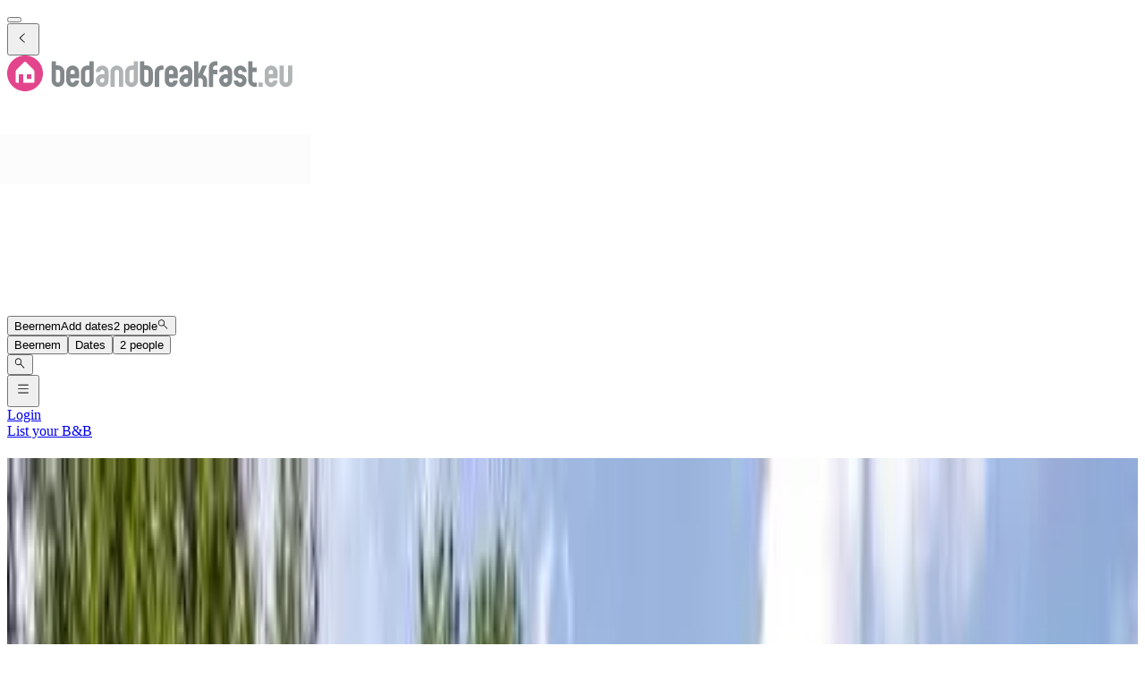

--- FILE ---
content_type: text/html; charset=utf-8
request_url: https://www.bedandbreakfast.eu/en/l/2802437/beernem
body_size: 79221
content:
<!DOCTYPE html><html lang="en"><head><meta charSet="utf-8" data-next-head=""/><meta name="viewport" content="width=device-width, initial-scale=1" data-next-head=""/><meta name="twitter:card" content="summary_large_image" data-next-head=""/><meta name="twitter:site" content="@BandBEurope" data-next-head=""/><meta name="twitter:creator" content="@BandBEurope" data-next-head=""/><meta property="og:image" content="https://www.bedandbreakfast.eu/assets/bbeu/logo.svg" data-next-head=""/><meta property="og:image:alt" content="Bed and Breakfast - Unique B&amp;B Offers" data-next-head=""/><meta property="og:image:secure_url" content="https://www.bedandbreakfast.eu/assets/bbeu/logo.svg" data-next-head=""/><meta property="og:image:type" content="image/svg+xml" data-next-head=""/><meta property="og:image:width" content="500" data-next-head=""/><meta property="og:image:height" content="500" data-next-head=""/><meta property="og:locale" content="en" data-next-head=""/><meta property="og:site_name" content="Bedandbreakfast.eu" data-next-head=""/><link rel="icon" href="/assets/bbeu/favicon.ico" data-next-head=""/><link rel="icon" href="/assets/bbeu/favicon.svg" type="image/svg+xml" data-next-head=""/><link rel="icon" href="/assets/bbeu/favicon-16x16.png" sizes="16x16" type="image/png" data-next-head=""/><link rel="icon" href="/assets/bbeu/favicon-32x32.png" sizes="32x32" type="image/png" data-next-head=""/><link rel="apple-touch-icon" href="/assets/bbeu/apple-touch-icon.png" sizes="76x76" type="image/png" data-next-head=""/><link rel="mask-icon" href="/assets/bbeu/safari-pinned-tab.svg" color="#5bbad5" type="image/svg+xml" data-next-head=""/><title data-next-head="">B&amp;B in Beernem - Bedandbreakfast.eu</title><meta name="robots" content="index,follow" data-next-head=""/><meta name="description" content="Discover the best B&amp;Bs in Beernem and easily book the perfect Bed and Breakfast for a great price." data-next-head=""/><link rel="alternate" hrefLang="nl" href="https://www.bedandbreakfast.eu/nl/l/2802437/beernem" data-next-head=""/><link rel="alternate" hrefLang="de" href="https://www.bedandbreakfast.eu/de/l/2802437/beernem" data-next-head=""/><link rel="alternate" hrefLang="es" href="https://www.bedandbreakfast.eu/es/l/2802437/beernem" data-next-head=""/><link rel="alternate" hrefLang="fr" href="https://www.bedandbreakfast.eu/fr/l/2802437/beernem" data-next-head=""/><link rel="alternate" hrefLang="it" href="https://www.bedandbreakfast.eu/it/l/2802437/beernem" data-next-head=""/><link rel="alternate" hrefLang="en" href="https://www.bedandbreakfast.eu/en/l/2802437/beernem" data-next-head=""/><meta property="og:title" content="B&amp;B in Beernem" data-next-head=""/><meta property="og:description" content="Discover the best B&amp;Bs in Beernem and easily book the perfect Bed and Breakfast for a great price." data-next-head=""/><meta property="og:url" content="https://www.bedandbreakfast.eu/en/l/2802437/beernem" data-next-head=""/><meta property="og:type" content="website" data-next-head=""/><link rel="canonical" href="https://www.bedandbreakfast.eu/en/l/2802437/beernem" data-next-head=""/><link rel="dns-prefetch" href="https://g-xx.bstatic.com"/><link rel="dns-prefetch" href="https://www.googletagmanager.com"/><link rel="preconnect" href="https://g-xx.bstatic.com"/><link rel="preconnect" href="https://www.googletagmanager.com"/><link rel="preload" href="/_next/static/media/29f97d4913eaf514-s.p.woff2" as="font" type="font/woff2" crossorigin="anonymous" data-next-font="size-adjust"/><link rel="preload" href="/_next/static/media/28e4c1665b58950d-s.p.woff2" as="font" type="font/woff2" crossorigin="anonymous" data-next-font="size-adjust"/><link rel="preload" href="/_next/static/media/b413be3a728c103a-s.p.woff2" as="font" type="font/woff2" crossorigin="anonymous" data-next-font="size-adjust"/><link rel="preload" href="/_next/static/css/260524e2705776df.css" as="style"/><link rel="preload" href="/_next/static/css/ad02d5c395417ff2.css" as="style"/><script>(function() { window.dataLayer = window.dataLayer || []; })();</script><link rel="stylesheet" href="/_next/static/css/260524e2705776df.css" data-n-g=""/><link rel="stylesheet" href="/_next/static/css/ad02d5c395417ff2.css" data-n-p=""/><noscript data-n-css=""></noscript><script defer="" noModule="" src="/_next/static/chunks/polyfills-42372ed130431b0a.js"></script><script src="/_next/static/chunks/webpack-41c1d2d24015556e.js" defer=""></script><script src="/_next/static/chunks/framework-5046ff009ecd926d.js" defer=""></script><script src="/_next/static/chunks/main-225a74427c33ab20.js" defer=""></script><script src="/_next/static/chunks/pages/_app-a7af5305cf8f0ee4-h700.js" defer=""></script><script src="/_next/static/chunks/62388-2e7d2cab59089724.js" defer=""></script><script src="/_next/static/chunks/31608-3edea7d4af7033b9.js" defer=""></script><script src="/_next/static/chunks/58386-147770b02febac25.js" defer=""></script><script src="/_next/static/chunks/95047-2c651627596d412a.js" defer=""></script><script src="/_next/static/chunks/48876-f72d9a38d56da681.js" defer=""></script><script src="/_next/static/chunks/70422-1caeebded919993f.js" defer=""></script><script src="/_next/static/chunks/71715-e0a019e0fb842c30.js" defer=""></script><script src="/_next/static/chunks/13081-24d01f8ab907cc29.js" defer=""></script><script src="/_next/static/chunks/3477-0b8928b2d19480ae.js" defer=""></script><script src="/_next/static/chunks/98337-7e97dd2d35ff37b2.js" defer=""></script><script src="/_next/static/chunks/88459-25faf84362c05751.js" defer=""></script><script src="/_next/static/chunks/99729-f27d98f73b9fd01c.js" defer=""></script><script src="/_next/static/chunks/79241-085887c3f7b94c93.js" defer=""></script><script src="/_next/static/chunks/7848-624d3cbdb484b01f.js" defer=""></script><script src="/_next/static/chunks/55947-d736d934e5d827a6.js" defer=""></script><script src="/_next/static/chunks/59011-960581330cf9061a.js" defer=""></script><script src="/_next/static/chunks/4005-f52bb8466d8f47cb.js" defer=""></script><script src="/_next/static/chunks/29641-321b93ee60b921be.js" defer=""></script><script src="/_next/static/chunks/94081-ffa2f5df44c25a73.js" defer=""></script><script src="/_next/static/chunks/34081-296821173387a554.js" defer=""></script><script src="/_next/static/chunks/1218-5b853c2edacc9d23.js" defer=""></script><script src="/_next/static/chunks/1876-7f5679c4815e9bcb.js" defer=""></script><script src="/_next/static/chunks/61928-82501d48b60366db.js" defer=""></script><script src="/_next/static/chunks/88300-beb5b48a1e5f8596.js" defer=""></script><script src="/_next/static/chunks/pages/%5BlocationType%5D/%5B...slug%5D-3f403065973a27c1.js" defer=""></script><script src="/_next/static/vlk8VQAf3BZcB1NU9FTrp/_buildManifest.js" defer=""></script><script src="/_next/static/vlk8VQAf3BZcB1NU9FTrp/_ssgManifest.js" defer=""></script><style id="__jsx-1698603960">:root{--local-font-open-sans:'openSans', 'openSans Fallback'}</style></head><body><div id="__next"><div class="jsx-1698603960 __variable_e00061 font-sans"><div class="relative flex flex-col items-stretch min-h-screen pt-(--min-menu-height) jsx-1698603960 jsx-1698603960"><button class="fixed top-0 left-0 w-screen h-screen bg-overlay z-30 hidden" aria-label="Close"></button><header class="Header absolute top-0 left-0 w-full z-30 Header_header__pXml_ Header_header-is-collapsed__2qB9h undefined disable-transitions"><div class="relative bg-main border-b py-3 xl:py-5 z-50 min-h-(--min-menu-height)"><div class="BContainer BContainer_container__0Uirp" data-divider="auto"><div class="relative w-full ml-auto mr-auto max-w-(--bb-max-container-inner-fluid) has-[.BContainer]:max-w-full"><div class="flex flex-1 gap-x-3 sm:gap-x-4 justify-between"><div class="flex lg:flex-1 flex-row h-12 lg:h-11 items-start flex-none overflow-hidden content-start min-w-min py-1.5 xl:py-0"><span class="mr-auto"><div class="flex items-center gap-3"><div class="hidden"><button class="BButton BButton_button__DPpmR cursor-pointer font-semibold no-underline inline-flex items-center justify-center BButton_icon-sm__VPnc5 rounded-md text-sm -variant-transparent transition-colors border border-transparent hover:border-transparent hover:text-primary disabled:pointer-events-none disabled:text-disabled disabled:bg-transparent disabled:hover:bg-transparent disabled:focus:bg-transparent disabled:border-transparent disabled:hover:border-transparent disabled:focus:border-transparent BButton_empty__1VX1F text-ink whitespace-nowrap hover:no-underline [&amp;&gt;div&gt;svg]:size-6" aria-label="back icon"><div class="-wrapper flex items-center justify-center pointer-events-none"><svg xmlns="http://www.w3.org/2000/svg" width="1em" height="1em" fill="none" viewBox="0 0 16 16" class="fill-current flex-none relative pointer-events-none h-auto w-4.25 m-0.5"><path fill="currentColor" d="m9.266 1.525-6.34 6.477 6.34 6.473.718-.696-5.66-5.777 5.66-5.773z"></path></svg><span class="block"></span></div></button></div><div class="lg:w-full lg:h-full size-9"><div class="inline-block overflow-hidden"><a role="link" aria-label="Logo" class="flex w-72 h-9 lg:h-8 lg:w-64 xl:h-11 xl:w-80" href="/en"><svg xmlns="http://www.w3.org/2000/svg" xml:space="preserve" width="320" height="40" viewBox="0 0 400 50" class="w-72 h-9 lg:h-8 lg:w-64 xl:h-11 xl:w-80 cursor-pointer"><path d="M25 0C11.2 0 0 11.2 0 25s11.2 25 25 25 25-11.2 25-25S38.8 0 25 0" style="fill:#e3458c"></path><path d="M33.9 32.9h-6.5v-6.5h6.5zm4.3 3.7V22.8c0-.8-.5-1.9-1-2.5L26 9.1c-.6-.6-1.5-.6-2 0L12.8 20.3c-.6.6-1 1.7-1 2.5v13.8c0 .8.7 1.4 1.4 1.4h2.9V26.4h6.5V38h14.1c.9 0 1.5-.7 1.5-1.4" style="fill:#fff"></path><path d="M74 22.9c0-.8-.3-1.6-.9-2.1q-.9-.9-2.1-.9h-3v15q0 1.2.9 2.1t2.1.9c.8 0 1.6-.3 2.1-.9q.9-.9.9-2.1zM62 8h6v5.9h3c2.5 0 4.6.9 6.4 2.7s2.6 3.9 2.6 6.3v12c0 2.5-.9 4.6-2.6 6.3-1.8 1.8-3.9 2.6-6.4 2.6s-4.6-.9-6.3-2.6c-1.8-1.8-2.6-3.9-2.6-6.3V8m32.3 15q0-1.2-.9-2.1c-.6-.6-1.3-.8-2.1-.8s-1.5.3-2.1.8q-.9.9-.9 2.1v3h6zm6.1 9h-12v3q0 1.2.9 2.1t2.1.9c.8 0 1.6-.3 2.1-.9q.9-.9.9-2.1h6c0 2.5-.9 4.6-2.6 6.4-1.8 1.7-3.9 2.6-6.4 2.6q-3.75 0-6.3-2.7c-1.8-1.8-2.6-3.9-2.6-6.3V23c0-2.5.9-4.6 2.6-6.3 1.8-1.8 3.9-2.6 6.3-2.6 2.5 0 4.6.9 6.4 2.6s2.6 3.9 2.6 6.3zm8.5 3q0 1.2.9 2.1t2.1.9c.8 0 1.6-.3 2.1-.9q.9-.9.9-2.1V20.1h-3q-1.2 0-2.1.9t-.9 2.1zm12 0c0 2.5-.9 4.6-2.6 6.4-1.8 1.8-3.9 2.6-6.4 2.6s-4.6-.9-6.3-2.6c-1.8-1.8-2.6-3.9-2.6-6.4V23.1c0-2.5.9-4.6 2.6-6.4 1.8-1.8 3.9-2.6 6.3-2.6h3v-6h6zm76.6-12.1q0-1.2-.9-2.1t-2.1-.9h-3v15q0 1.2.9 2.1t2.1.9c.8 0 1.6-.3 2.1-.9q.9-.9.9-2.1zM185.6 8h6v5.9h3c2.5 0 4.6.9 6.4 2.7s2.6 3.9 2.6 6.3v12c0 2.5-.9 4.6-2.6 6.3-1.8 1.8-3.9 2.6-6.4 2.6s-4.6-.9-6.3-2.6c-1.8-1.8-2.6-3.9-2.6-6.3V8m32.7 6.1v6h-3q-1.2 0-2.1.9t-.9 2.1V44h-6V23.1c0-2.5.9-4.6 2.6-6.3 1.8-1.8 3.9-2.7 6.4-2.7zm13.8 8.9q0-1.2-.9-2.1c-.6-.6-1.3-.8-2.1-.8s-1.5.3-2.1.8q-.9.9-.9 2.1v3h6zm6.1 9h-12v3q0 1.2.9 2.1t2.1.9c.8 0 1.6-.3 2.1-.9q.9-.9.9-2.1h6c0 2.5-.9 4.6-2.6 6.4-1.8 1.8-3.9 2.7-6.4 2.7q-3.75 0-6.3-2.7c-1.8-1.8-2.6-3.9-2.6-6.3V23c0-2.5.9-4.6 2.6-6.3 1.8-1.8 3.9-2.6 6.3-2.6 2.5 0 4.6.9 6.4 2.6s2.6 3.9 2.6 6.3zm11.4 0c-.8 0-1.6.3-2.1.9-.6.6-.9 1.3-.9 2.2 0 .8.3 1.6.9 2.1q.9.9 2.1.9c1.2 0 1.5-.3 2.1-.9q.9-.9.9-2.1V32zm8.9 3c0 2.5-.9 4.6-2.6 6.3-1.8 1.8-3.9 2.6-6.3 2.6-2.5 0-4.6-.9-6.4-2.6q-2.7-2.7-2.7-6.3 0-3.75 2.7-6.3c1.8-1.8 3.9-2.6 6.4-2.6h3v-3q0-1.2-.9-2.1t-2.1-.9c-.8 0-1.6.3-2.1.8-.6.5-.9 1.3-.9 2.1h-6q0-3.75 2.7-6.3c1.8-1.8 3.9-2.6 6.4-2.6s4.6.9 6.3 2.6c1.8 1.8 2.6 3.9 2.6 6.3v12m19-5.2c1.1 1.5 1.6 3.2 1.6 5.1v9h-6v-9q0-1.2-.9-2.1t-2.1-.9h-3v12h-6V8h6v18l5.3-12h6.6l-5.7 12.6c1.7.6 3.1 1.7 4.2 3.2m13.2-15.7q-1.2 0-2.1.9t-.9 2.1v3h6v6h-6V44h-6V17c0-2.5.9-4.6 2.6-6.3 1.8-1.8 3.9-2.6 6.3-2.6h3v6zM305.2 32c-.8 0-1.6.3-2.1.9-.6.6-.9 1.3-.9 2.2 0 .8.3 1.6.9 2.1q.9.9 2.1.9t2.1-.9.9-2.1V32zm9 3c0 2.5-.9 4.6-2.6 6.3-1.8 1.8-3.9 2.6-6.3 2.6-2.5 0-4.6-.9-6.4-2.6q-2.7-2.7-2.7-6.3 0-3.75 2.7-6.3c1.8-1.8 3.9-2.6 6.4-2.6h3v-3q0-1.2-.9-2.1t-2.1-.9c-.8 0-1.6.3-2.1.8q-.9.9-.9 2.1h-6q0-3.75 2.7-6.3c1.8-1.8 3.9-2.6 6.4-2.6s4.6.9 6.3 2.6c1.8 1.8 2.6 3.9 2.6 6.3v12m17.7-6.3c1.8 1.8 2.6 3.9 2.6 6.3 0 2.5-.9 4.6-2.6 6.4-1.8 1.7-3.9 2.6-6.3 2.6-2.5 0-4.6-.9-6.4-2.6-1.8-1.8-2.6-3.9-2.6-6.4h6q0 1.2.9 2.1t2.1.9 2.1-.9.9-2.1-.9-2.1-2.1-.9c-2.5 0-4.6-.9-6.3-2.6-1.8-1.7-2.6-3.8-2.6-6.3s.9-4.6 2.6-6.4c1.8-1.8 3.9-2.6 6.4-2.6s4.6.9 6.3 2.6c1.8 1.8 2.6 3.9 2.6 6.4h-6q0-1.2-.9-2.1t-2.1-.9-2.1.9c-.6.6-.9 1.3-.9 2.2q0 1.2.9 2.1t2.1.9c2.5-.1 4.6.8 6.3 2.5m16.8 9.2v5.9h-3c-2.5 0-4.6-.9-6.3-2.6-1.8-1.8-2.6-3.9-2.6-6.3V8h5.9v9h6v6h-6v12q0 1.2.9 2.1t2.1.9z" style="fill:#83888b"></path><path d="M132.7 32c-.8 0-1.6.3-2.1.9-.6.6-.9 1.3-.9 2.2 0 .8.3 1.6.9 2.1q.9.9 2.1.9t2.1-.9.9-2.1V32zm9 3c0 2.5-.9 4.6-2.6 6.3-1.8 1.8-3.9 2.6-6.3 2.6-2.5 0-4.6-.9-6.4-2.6q-2.7-2.7-2.7-6.3 0-3.75 2.7-6.3c1.8-1.8 3.9-2.6 6.4-2.6h3v-3q0-1.2-.9-2.1t-2.1-.9c-.8 0-1.6.3-2.1.8-.6.5-.9 1.3-.9 2.1h-6q0-3.75 2.7-6.3c1.8-1.8 3.9-2.6 6.4-2.6s4.6.9 6.3 2.6c1.8 1.8 2.6 3.9 2.6 6.3zm20.6 8.9h-6V23q0-1.2-.9-2.1t-2.1-.9c-.8 0-1.6.3-2.1.9q-.9.9-.9 2.1v20.9h-6V23c0-2.5.9-4.6 2.6-6.3 1.8-1.8 3.9-2.6 6.4-2.6s4.6.9 6.3 2.6c1.8 1.8 2.6 3.9 2.6 6.3zm8.5-8.9q0 1.2.9 2.1t2.1.9c.8 0 1.6-.3 2.1-.9q.9-.9.9-2.1V20.1h-3q-1.2 0-2.1.9t-.9 2.1zm12 0c0 2.5-.9 4.6-2.6 6.4-1.8 1.8-3.9 2.6-6.4 2.6s-4.6-.9-6.3-2.6c-1.8-1.8-2.6-3.9-2.6-6.4V23.1c0-2.5.9-4.6 2.6-6.4 1.8-1.8 3.9-2.6 6.3-2.6h3v-6h6zm168.4 8.9h6v-6h-6zM371.7 23q0-1.2-.9-2.1c-.6-.6-1.3-.8-2.1-.8s-1.5.3-2.1.8q-.9.9-.9 2.1v3h6zm6.1 9h-12v3q0 1.2.9 2.1t2.1.9c.8 0 1.6-.3 2.1-.9q.9-.9.9-2.1h6c0 2.5-.9 4.6-2.6 6.4-1.8 1.8-3.9 2.7-6.4 2.7q-3.75 0-6.3-2.7c-1.8-1.8-2.6-3.9-2.6-6.3V23c0-2.5.9-4.6 2.6-6.3 1.8-1.8 3.9-2.6 6.3-2.6 2.5 0 4.6.9 6.4 2.6s2.6 3.9 2.6 6.3zm20.6 3c0 2.5-.9 4.6-2.6 6.4-1.8 1.8-3.9 2.6-6.3 2.6-2.5 0-4.6-.9-6.4-2.6-1.8-1.8-2.6-3.9-2.6-6.4V14h6v21q0 1.2.9 2.1t2.1.9 2.1-.9.9-2.1V14h6v21" style="fill:#b1b4b4"></path></svg></a></div></div></div></span></div><div class="flex lg:flex-1 flex-row relative justify-start z-10 lg:justify-center lg:min-w-min items-start! max-w-full max-lg:grow"><div class="relative my-1 lg:my-0 h-11 w-full sm:max-w-xs!"><div role="presentation" class="BFormControlRoot_root__F_zKH BFormControlRoot_applyResets__EjbaN BFormControlRoot w-full focus:outline-hidden font-sans text-ink overflow-hidden BFormControlRoot_size-md__q2gEl rounded-md text-base min-w-11 min-h-11 border border-divider bg-main relative cursor-progress select-none z-0 before:absolute before:top-0 before:left-0 before:w-full before:h-full before:bg-tinted-light"><div class="w-full flex flex-row gap-2.5"><div class="flex flex-col grow"><div class="-wrapper flex truncate"><div class="relative size-2 bg-current rounded-full animate-flashing mx-3 delay-500 before:inline-block before:absolute before:top-0 before:-left-3 before:w-2 before:h-2 before:bg-current before:rounded-full before:animate-flashing before:delay-0 after:inline-block after:absolute after:top-0 after:-right-3 after:w-2 after:h-2 after:bg-current after:rounded-full after:animate-flashing after:delay-1000 absolute! top-1/2 left-1/2 -mt-1 -ml-1.5 mr-0! text-disabled"></div></div></div></div></div></div></div><div class="flex lg:flex-1 flex-row h-12 lg:h-11 items-start flex-none overflow-hidden justify-end z-0 flex-end flex-wrap shrink max-w-full py-1.5 lg:py-1"><span class="flex ml-auto flex-row-reverse justify-start items-start flex-wrap pr-1 max-w-full"><button class="BButton BButton_button__DPpmR cursor-pointer font-semibold no-underline inline-flex items-center justify-center BButton_icon-sm__VPnc5 rounded-md text-sm -variant-transparent transition-colors border border-transparent hover:border-transparent hover:text-primary disabled:pointer-events-none disabled:text-disabled disabled:bg-transparent disabled:hover:bg-transparent disabled:focus:bg-transparent disabled:border-transparent disabled:hover:border-transparent disabled:focus:border-transparent BButton_empty__1VX1F text-ink whitespace-nowrap hover:no-underline sm:ml-2 [&amp;&gt;div&gt;svg]:size-6" aria-label="hamburger icon"><div class="-wrapper flex items-center justify-center pointer-events-none"><svg xmlns="http://www.w3.org/2000/svg" width="1em" height="1em" fill="none" viewBox="0 0 16 16" class="fill-current flex-none relative pointer-events-none h-auto w-4.25 m-0.5"><path fill="currentColor" d="M1.5 2v1h13V2zm0 5v1h13V7zm0 5v1h13v-1z"></path></svg><span class="block"></span></div></button><a class="BButton BButton_button__DPpmR cursor-pointer font-semibold no-underline items-center justify-center BButton_default-sm__u7DnA rounded-full text-base min-w-9 min-h-9 -variant-transparent transition-colors border border-transparent hover:border-transparent hover:text-primary disabled:pointer-events-none disabled:text-disabled disabled:bg-transparent disabled:hover:bg-transparent disabled:focus:bg-transparent disabled:border-transparent disabled:hover:border-transparent disabled:focus:border-transparent BButton_rounded__EfNgh text-ink whitespace-nowrap hover:no-underline [&amp;&gt;div&gt;svg]:size-6 hidden sm:inline-flex" aria-label="Login" href="/en/login"><div class="gap-2 -wrapper flex items-center justify-center pointer-events-none"><span class="block">Login</span></div></a><a class="BButton BButton_button__DPpmR cursor-pointer font-semibold no-underline items-center justify-center BButton_default-sm__u7DnA rounded-full text-base min-w-9 min-h-9 -variant-transparent transition-colors border border-transparent hover:border-transparent hover:text-primary disabled:pointer-events-none disabled:text-disabled disabled:bg-transparent disabled:hover:bg-transparent disabled:focus:bg-transparent disabled:border-transparent disabled:hover:border-transparent disabled:focus:border-transparent BButton_rounded__EfNgh text-ink whitespace-nowrap hover:no-underline [&amp;&gt;div&gt;svg]:size-6 hidden sm:inline-flex" aria-label="List your B&amp;B" href="/en/register"><div class="gap-2 -wrapper flex items-center justify-center pointer-events-none"><span class="block">List your B&amp;B</span></div></a></span></div></div></div></div></div></header><main class="BContainer BContainer_container__0Uirp flex flex-col grow" data-divider="auto"><div class="relative w-full ml-auto mr-auto max-w-(--bb-max-container-inner) has-[.BContainer]:max-w-full flex flex-col grow"><div class="flex"><div class="w-full"><div class="BContainer BContainer_container__0Uirp vp-2xl" data-divider="auto"><div class="relative w-full ml-auto mr-auto max-w-(--bb-max-container-inner-fluid) has-[.BContainer]:max-w-full"><div class="h-group mb-3!"><h1 class="">B&amp;B<!-- --> <!-- -->Beernem</h1><div class="h-sub"><div>108 Bed and Breakfasts<!-- --> <!-- -->in and around<!-- --> <!-- -->Beernem<!-- --> <span class="font-semibold text-xs px-1.5 py-px rounded-full wrap-break-word whitespace-nowrap bg-aquamarine/35 text-primary inline-flex align-text-bottom mr-0.25">City</span> <span class="text-ink-light/45">(</span><span class="text-ink-light/85"><a class="text-primary-500 underline underline-offset-2 decoration-primary-hover/35 hover:text-primary-hover hover:decoration-primary-hover" href="https://www.bedandbreakfast.eu/en/r/2783770/west-flanders-province">West Flanders Province</a></span>, <span class="text-ink-light/85"><a class="text-primary-500 underline underline-offset-2 decoration-primary-hover/35 hover:text-primary-hover hover:decoration-primary-hover" href="https://www.bedandbreakfast.eu/en/c/2802361/belgium">Belgium</a></span><span class="text-ink-light/45">)</span></div></div></div><div class="flex gap-2 flex-wrap my-3 lg:justify-end"><div class="relative lg:hidden"><button class="BButton BButton_button__DPpmR cursor-pointer font-semibold no-underline hover:no-underline inline-flex items-center justify-center BButton_default-sm__u7DnA rounded-full text-base min-w-9 min-h-9 -variant-default transition-colors border bg-main border-divider text-ink hover:border-primary hover:text-primary focus:border-primary-focus focus:text-primary-focus focus:ring-3 disabled:pointer-events-none disabled:text-disabled disabled:bg-tinted disabled:hover:bg-tinted disabled:focus:bg-tinted disabled:border-divider disabled:hover:border-divider disabled:focus:border-divider BButton_rounded__EfNgh"><div class="gap-2 -wrapper flex items-center justify-center pointer-events-none"><svg xmlns="http://www.w3.org/2000/svg" width="1em" height="1em" fill="none" viewBox="0 0 18 18" class="fill-current flex-none relative pointer-events-none h-auto w-4.25 my-px"><path fill="currentColor" fill-rule="evenodd" d="M8.928 5.625h6.834V6.75H8.928a2.25 2.25 0 0 1-4.359 0H2.262V5.625h2.307a2.25 2.25 0 0 1 4.359 0m-1.054.563a1.125 1.125 0 1 1-2.25 0 1.125 1.125 0 0 1 2.25 0m5.554 5.062h2.334v1.125h-2.334a2.251 2.251 0 0 1-4.359 0H2.262V11.25h6.807a2.251 2.251 0 0 1 4.359 0m-1.055.563a1.125 1.125 0 1 1-2.25 0 1.125 1.125 0 0 1 2.25 0" clip-rule="evenodd"></path></svg><span class="block">Filter</span></div></button></div><button class="BButton BButton_button__DPpmR cursor-pointer font-semibold no-underline hover:no-underline inline-flex items-center justify-center BButton_default-sm__u7DnA rounded-full text-base min-w-9 min-h-9 -variant-default transition-colors border bg-main border-divider text-ink hover:border-primary hover:text-primary focus:border-primary-focus focus:text-primary-focus focus:ring-3 disabled:pointer-events-none disabled:text-disabled disabled:bg-tinted disabled:hover:bg-tinted disabled:focus:bg-tinted disabled:border-divider disabled:hover:border-divider disabled:focus:border-divider BButton_rounded__EfNgh" type="button" aria-haspopup="dialog" aria-expanded="false" aria-controls="radix-_R_3ahiir6_" data-state="closed"><div class="gap-2 -wrapper flex items-center justify-center pointer-events-none"><svg xmlns="http://www.w3.org/2000/svg" width="1em" height="1em" fill="none" viewBox="0 0 18 18" class="fill-current flex-none relative pointer-events-none h-auto w-4.25 my-px"><path fill="currentColor" d="M2.25 5.625V6.75h13.5V5.625zm0 2.813v1.124h9V8.439zm0 2.812v1.125h4.5V11.25z"></path></svg><span class="block">Sort</span></div></button><div data-radix-popper-content-wrapper="" style="position:fixed;left:0;top:0;transform:translate(0, -200%);min-width:max-content;--radix-popper-transform-origin:"><div data-side="bottom" data-align="center" data-state="closed" role="dialog" id="radix-_R_3ahiir6_" class="outline-hidden bg-main text-ink shadow-sm rounded-md z-1000 hidden" style="--radix-popover-content-transform-origin:var(--radix-popper-transform-origin);--radix-popover-content-available-width:var(--radix-popper-available-width);--radix-popover-content-available-height:var(--radix-popper-available-height);--radix-popover-trigger-width:var(--radix-popper-anchor-width);--radix-popover-trigger-height:var(--radix-popper-anchor-height);animation:none" tabindex="-1"><span style="position:absolute;top:0;transform-origin:center 0;transform:rotate(180deg);visibility:hidden"><svg class="fill-white w-4.5 h-2.5" style="display:block" width="10" height="5" viewBox="0 0 30 10" preserveAspectRatio="none"><polygon points="0,0 30,0 15,10"></polygon></svg></span><div><div class="BRadioGroup_group__Wc5YF font-semibold bg-main rounded-md"><label class="BRadio_radio__ZfBtd BRadio_variant-primary__AQFvO BRadio whitespace-wrap outline-hidden cursor-pointer relative gap-2 BRadio_checked__T6Iu_ flex px-3 py-2.5 hover:bg-tinted bg-tinted -boxed w-full"><span class="BRadio_inputWrapper__1oL1O relative inline-flex"><input class="BRadio_input__KlzDS absolute top-0 left-0 h-full w-full z-10 cursor-pointer opacity-0" type="radio" checked="" value="default"/><span class="rounded-none relative top-0 left-0 block size-4 my-1"><i class="BRadio_splash__ViF2y absolute top-px left-px rounded-full border border-primary invisible"></i><i class="BRadio_circle__Vzqkd absolute top-0 left-0 size-full rounded-full bg-main border border-primary"></i><i class="BRadio_dot__CvP8U absolute top-1/2 left-1/2 size-2 z-10 rounded-full bg-primary border-primary rotate-45 -translate-y-1/2 -translate-x-1/2 opacity-100 scale-100"></i></span></span><span class="select-none inline-flex overflow-hidden">Our top selection</span></label><label class="BRadio_radio__ZfBtd BRadio_variant-primary__AQFvO BRadio whitespace-wrap outline-hidden cursor-pointer relative gap-2 flex px-3 py-2.5 hover:bg-tinted -boxed w-full"><span class="BRadio_inputWrapper__1oL1O relative inline-flex"><input class="BRadio_input__KlzDS absolute top-0 left-0 h-full w-full z-10 cursor-pointer opacity-0" type="radio" value="priceAsc"/><span class="rounded-none relative top-0 left-0 block size-4 my-1"><i class="BRadio_splash__ViF2y absolute top-px left-px rounded-full border border-primary invisible"></i><i class="BRadio_circle__Vzqkd absolute top-0 left-0 size-full rounded-full border bg-main border-divider-dark"></i><i class="BRadio_dot__CvP8U absolute top-1/2 left-1/2 size-2 z-10 rounded-full rotate-45 -translate-y-1/2 -translate-x-1/2 opacity-0 scale-0"></i></span></span><span class="select-none inline-flex overflow-hidden">Price: Low → High</span></label><label class="BRadio_radio__ZfBtd BRadio_variant-primary__AQFvO BRadio whitespace-wrap outline-hidden cursor-pointer relative gap-2 flex px-3 py-2.5 hover:bg-tinted -boxed w-full"><span class="BRadio_inputWrapper__1oL1O relative inline-flex"><input class="BRadio_input__KlzDS absolute top-0 left-0 h-full w-full z-10 cursor-pointer opacity-0" type="radio" value="priceDesc"/><span class="rounded-none relative top-0 left-0 block size-4 my-1"><i class="BRadio_splash__ViF2y absolute top-px left-px rounded-full border border-primary invisible"></i><i class="BRadio_circle__Vzqkd absolute top-0 left-0 size-full rounded-full border bg-main border-divider-dark"></i><i class="BRadio_dot__CvP8U absolute top-1/2 left-1/2 size-2 z-10 rounded-full rotate-45 -translate-y-1/2 -translate-x-1/2 opacity-0 scale-0"></i></span></span><span class="select-none inline-flex overflow-hidden">Price: High → Low</span></label><label class="BRadio_radio__ZfBtd BRadio_variant-primary__AQFvO BRadio whitespace-wrap outline-hidden cursor-pointer relative gap-2 flex px-3 py-2.5 hover:bg-tinted -boxed w-full"><span class="BRadio_inputWrapper__1oL1O relative inline-flex"><input class="BRadio_input__KlzDS absolute top-0 left-0 h-full w-full z-10 cursor-pointer opacity-0" type="radio" value="reviewScore"/><span class="rounded-none relative top-0 left-0 block size-4 my-1"><i class="BRadio_splash__ViF2y absolute top-px left-px rounded-full border border-primary invisible"></i><i class="BRadio_circle__Vzqkd absolute top-0 left-0 size-full rounded-full border bg-main border-divider-dark"></i><i class="BRadio_dot__CvP8U absolute top-1/2 left-1/2 size-2 z-10 rounded-full rotate-45 -translate-y-1/2 -translate-x-1/2 opacity-0 scale-0"></i></span></span><span class="select-none inline-flex overflow-hidden">Best rated</span></label></div></div></div></div><button class="BButton BButton_button__DPpmR cursor-pointer font-semibold no-underline hover:no-underline inline-flex items-center justify-center BButton_default-sm__u7DnA rounded-full text-base min-w-9 min-h-9 -variant-default transition-colors border bg-main border-divider text-ink hover:border-primary hover:text-primary focus:border-primary-focus focus:text-primary-focus focus:ring-3 disabled:pointer-events-none disabled:text-disabled disabled:bg-tinted disabled:hover:bg-tinted disabled:focus:bg-tinted disabled:border-divider disabled:hover:border-divider disabled:focus:border-divider BButton_rounded__EfNgh ml-auto lg:ml-0"><div class="gap-2 -wrapper flex items-center justify-center pointer-events-none"><svg xmlns="http://www.w3.org/2000/svg" width="1em" height="1em" fill="none" viewBox="0 0 16 16" class="fill-current flex-none relative pointer-events-none h-auto w-4.25 my-px"><path fill="currentColor" d="M8 1a5.01 5.01 0 0 0-5 5c0 .773.316 1.621.754 2.516.437.898 1.008 1.836 1.582 2.691a45 45 0 0 0 2.277 3.11l.387.476.387-.477s1.136-1.394 2.281-3.109c.57-.855 1.14-1.793 1.578-2.691C12.684 7.62 13 6.773 13 6c0-2.754-2.246-5-5-5m0 1c2.215 0 4 1.785 4 4 0 .469-.246 1.246-.652 2.078-.407.836-.961 1.742-1.512 2.578-.918 1.375-1.543 2.133-1.836 2.5-.293-.367-.918-1.125-1.836-2.5-.55-.836-1.105-1.742-1.512-2.578C4.246 7.246 4 6.468 4 6c0-2.215 1.785-4 4-4m0 3c-.55 0-1 .45-1 1s.45 1 1 1 1-.45 1-1-.45-1-1-1"></path></svg><span class="block">Map</span></div></button></div><div class="flex gap-match-screen-2xl"><div class="w-64 hidden content-start shrink-0 lg:block"><div class="w-full p-6 bg-tinted rounded-xl"><div class="-my-4 flex flex-col"><div class="py-4 border-b border-divider last:border-b-0"><div class="font-semibold block mb-2">Room type</div><div><div class="BCheckboxGroup_group__tDCX2 gap-x-3"><label class="BCheckbox_checkbox__r8Lfv BCheckbox_variant-primary__hWLpv BCheckbox whitespace-wrap outline-hidden cursor-pointer relative gap-2 flex w-full py-px"><span class="BCheckbox_inputWrapper__5K46s relative inline-flex"><input aria-label="vuhWXGf1tdvk" class="BCheckbox_input__1Kjx9 absolute top-0 left-0 h-full w-full z-10 cursor-pointer opacity-0" type="checkbox" value="vuhWXGf1tdvk"/><span class="rounded-xs relative top-0 left-0 block size-4 my-1"><i class="BCheckbox_splash__DMNYs absolute top-px left-px rounded-xs border bg-primary border-primary invisible"></i><i class="BCheckbox_box__GPbNG absolute top-0 left-0 size-full rounded-xs border bg-main border-divider-dark"></i><i class="BCheckbox_v__xajRv absolute top-1/2 left-1/2 w-1.5 h-2.5 -mt-px z-10 border-main border-2 border-r-2 border-t-0 border-l-0 rotate-45 -translate-y-1/2 -translate-x-1/2 opacity-0 scale-0"></i></span></span><span class="select-none inline-flex"><div class="inline-block"><span>Holiday home</span></div></span></label><label class="BCheckbox_checkbox__r8Lfv BCheckbox_variant-primary__hWLpv BCheckbox whitespace-wrap outline-hidden cursor-pointer relative gap-2 flex w-full py-px"><span class="BCheckbox_inputWrapper__5K46s relative inline-flex"><input aria-label="lqJVRGWCHxKC" class="BCheckbox_input__1Kjx9 absolute top-0 left-0 h-full w-full z-10 cursor-pointer opacity-0" type="checkbox" value="lqJVRGWCHxKC"/><span class="rounded-xs relative top-0 left-0 block size-4 my-1"><i class="BCheckbox_splash__DMNYs absolute top-px left-px rounded-xs border bg-primary border-primary invisible"></i><i class="BCheckbox_box__GPbNG absolute top-0 left-0 size-full rounded-xs border bg-main border-divider-dark"></i><i class="BCheckbox_v__xajRv absolute top-1/2 left-1/2 w-1.5 h-2.5 -mt-px z-10 border-main border-2 border-r-2 border-t-0 border-l-0 rotate-45 -translate-y-1/2 -translate-x-1/2 opacity-0 scale-0"></i></span></span><span class="select-none inline-flex"><div class="inline-block"><span>Guest room</span></div></span></label><label class="BCheckbox_checkbox__r8Lfv BCheckbox_variant-primary__hWLpv BCheckbox whitespace-wrap outline-hidden cursor-pointer relative gap-2 flex w-full py-px"><span class="BCheckbox_inputWrapper__5K46s relative inline-flex"><input aria-label="usWlfWQiwlec" class="BCheckbox_input__1Kjx9 absolute top-0 left-0 h-full w-full z-10 cursor-pointer opacity-0" type="checkbox" value="usWlfWQiwlec"/><span class="rounded-xs relative top-0 left-0 block size-4 my-1"><i class="BCheckbox_splash__DMNYs absolute top-px left-px rounded-xs border bg-primary border-primary invisible"></i><i class="BCheckbox_box__GPbNG absolute top-0 left-0 size-full rounded-xs border bg-main border-divider-dark"></i><i class="BCheckbox_v__xajRv absolute top-1/2 left-1/2 w-1.5 h-2.5 -mt-px z-10 border-main border-2 border-r-2 border-t-0 border-l-0 rotate-45 -translate-y-1/2 -translate-x-1/2 opacity-0 scale-0"></i></span></span><span class="select-none inline-flex"><div class="inline-block"><span>Apartment</span></div></span></label></div></div></div><div class="py-4 border-b border-divider last:border-b-0"><div class="font-semibold block mb-2">Review score</div><div><div class="relative animate-pulse"><div class="flex w-full items-center h-5"><div class="bg-tinted-dark rounded-md h-2 w-full"></div></div><div class="flex w-full items-center h-5"><div class="bg-tinted-dark rounded-md h-2 w-full"></div></div></div></div></div><div class="py-4 border-b border-divider last:border-b-0"><div class="font-semibold block mb-2">General amenities</div><div><div class="BCheckboxGroup_group__tDCX2 gap-x-3"><label class="BCheckbox_checkbox__r8Lfv BCheckbox_variant-primary__hWLpv BCheckbox whitespace-wrap outline-hidden cursor-pointer relative gap-2 flex w-full py-px"><span class="BCheckbox_inputWrapper__5K46s relative inline-flex"><input aria-label="guNwo7mFENfO" class="BCheckbox_input__1Kjx9 absolute top-0 left-0 h-full w-full z-10 cursor-pointer opacity-0" type="checkbox" value="guNwo7mFENfO"/><span class="rounded-xs relative top-0 left-0 block size-4 my-1"><i class="BCheckbox_splash__DMNYs absolute top-px left-px rounded-xs border bg-primary border-primary invisible"></i><i class="BCheckbox_box__GPbNG absolute top-0 left-0 size-full rounded-xs border bg-main border-divider-dark"></i><i class="BCheckbox_v__xajRv absolute top-1/2 left-1/2 w-1.5 h-2.5 -mt-px z-10 border-main border-2 border-r-2 border-t-0 border-l-0 rotate-45 -translate-y-1/2 -translate-x-1/2 opacity-0 scale-0"></i></span></span><span class="select-none inline-flex"><div class="inline-block"><span>Free Wifi</span></div></span></label><label class="BCheckbox_checkbox__r8Lfv BCheckbox_variant-primary__hWLpv BCheckbox whitespace-wrap outline-hidden cursor-pointer relative gap-2 flex w-full py-px"><span class="BCheckbox_inputWrapper__5K46s relative inline-flex"><input aria-label="OsBRja8H60lj" class="BCheckbox_input__1Kjx9 absolute top-0 left-0 h-full w-full z-10 cursor-pointer opacity-0" type="checkbox" value="OsBRja8H60lj"/><span class="rounded-xs relative top-0 left-0 block size-4 my-1"><i class="BCheckbox_splash__DMNYs absolute top-px left-px rounded-xs border bg-primary border-primary invisible"></i><i class="BCheckbox_box__GPbNG absolute top-0 left-0 size-full rounded-xs border bg-main border-divider-dark"></i><i class="BCheckbox_v__xajRv absolute top-1/2 left-1/2 w-1.5 h-2.5 -mt-px z-10 border-main border-2 border-r-2 border-t-0 border-l-0 rotate-45 -translate-y-1/2 -translate-x-1/2 opacity-0 scale-0"></i></span></span><span class="select-none inline-flex"><div class="inline-block"><span>Electric vehicle charging station</span></div></span></label><label class="BCheckbox_checkbox__r8Lfv BCheckbox_variant-primary__hWLpv BCheckbox whitespace-wrap outline-hidden cursor-pointer relative gap-2 flex w-full py-px"><span class="BCheckbox_inputWrapper__5K46s relative inline-flex"><input aria-label="4EzolqfyIroe" class="BCheckbox_input__1Kjx9 absolute top-0 left-0 h-full w-full z-10 cursor-pointer opacity-0" type="checkbox" value="4EzolqfyIroe"/><span class="rounded-xs relative top-0 left-0 block size-4 my-1"><i class="BCheckbox_splash__DMNYs absolute top-px left-px rounded-xs border bg-primary border-primary invisible"></i><i class="BCheckbox_box__GPbNG absolute top-0 left-0 size-full rounded-xs border bg-main border-divider-dark"></i><i class="BCheckbox_v__xajRv absolute top-1/2 left-1/2 w-1.5 h-2.5 -mt-px z-10 border-main border-2 border-r-2 border-t-0 border-l-0 rotate-45 -translate-y-1/2 -translate-x-1/2 opacity-0 scale-0"></i></span></span><span class="select-none inline-flex"><div class="inline-block"><span>Garden</span></div></span></label><label class="BCheckbox_checkbox__r8Lfv BCheckbox_variant-primary__hWLpv BCheckbox whitespace-wrap outline-hidden cursor-pointer relative gap-2 flex w-full py-px"><span class="BCheckbox_inputWrapper__5K46s relative inline-flex"><input aria-label="IJxCMdmiTIMV" class="BCheckbox_input__1Kjx9 absolute top-0 left-0 h-full w-full z-10 cursor-pointer opacity-0" type="checkbox" value="IJxCMdmiTIMV"/><span class="rounded-xs relative top-0 left-0 block size-4 my-1"><i class="BCheckbox_splash__DMNYs absolute top-px left-px rounded-xs border bg-primary border-primary invisible"></i><i class="BCheckbox_box__GPbNG absolute top-0 left-0 size-full rounded-xs border bg-main border-divider-dark"></i><i class="BCheckbox_v__xajRv absolute top-1/2 left-1/2 w-1.5 h-2.5 -mt-px z-10 border-main border-2 border-r-2 border-t-0 border-l-0 rotate-45 -translate-y-1/2 -translate-x-1/2 opacity-0 scale-0"></i></span></span><span class="select-none inline-flex"><div class="inline-block"><span>Pets allowed</span></div></span></label><label class="BCheckbox_checkbox__r8Lfv BCheckbox_variant-primary__hWLpv BCheckbox whitespace-wrap outline-hidden cursor-pointer relative gap-2 flex w-full py-px"><span class="BCheckbox_inputWrapper__5K46s relative inline-flex"><input aria-label="ZHN0dl1mY4EF" class="BCheckbox_input__1Kjx9 absolute top-0 left-0 h-full w-full z-10 cursor-pointer opacity-0" type="checkbox" value="ZHN0dl1mY4EF"/><span class="rounded-xs relative top-0 left-0 block size-4 my-1"><i class="BCheckbox_splash__DMNYs absolute top-px left-px rounded-xs border bg-primary border-primary invisible"></i><i class="BCheckbox_box__GPbNG absolute top-0 left-0 size-full rounded-xs border bg-main border-divider-dark"></i><i class="BCheckbox_v__xajRv absolute top-1/2 left-1/2 w-1.5 h-2.5 -mt-px z-10 border-main border-2 border-r-2 border-t-0 border-l-0 rotate-45 -translate-y-1/2 -translate-x-1/2 opacity-0 scale-0"></i></span></span><span class="select-none inline-flex"><div class="inline-block"><span>Free parking</span></div></span></label><div role="button" tabindex="0" class="text-ink-lighter cursor-pointer inline-flex select-none items-center justify-center gap-x-1 hover:text-primary mt-2">More<!-- --> <svg xmlns="http://www.w3.org/2000/svg" width="1em" height="1em" fill="none" viewBox="0 0 16 16" class=""><path fill="currentColor" d="m2.229 5.016-.704.718 6.477 6.34 6.473-6.34-.696-.718-5.777 5.66z"></path></svg></div></div></div></div><div class="py-4 border-b border-divider last:border-b-0"><div class="font-semibold block mb-2">Room Amenities</div><div><div class="BCheckboxGroup_group__tDCX2 gap-x-3"><label class="BCheckbox_checkbox__r8Lfv BCheckbox_variant-primary__hWLpv BCheckbox whitespace-wrap outline-hidden cursor-pointer relative gap-2 flex w-full py-px"><span class="BCheckbox_inputWrapper__5K46s relative inline-flex"><input aria-label="V190E5IeeWS7" class="BCheckbox_input__1Kjx9 absolute top-0 left-0 h-full w-full z-10 cursor-pointer opacity-0" type="checkbox" value="V190E5IeeWS7"/><span class="rounded-xs relative top-0 left-0 block size-4 my-1"><i class="BCheckbox_splash__DMNYs absolute top-px left-px rounded-xs border bg-primary border-primary invisible"></i><i class="BCheckbox_box__GPbNG absolute top-0 left-0 size-full rounded-xs border bg-main border-divider-dark"></i><i class="BCheckbox_v__xajRv absolute top-1/2 left-1/2 w-1.5 h-2.5 -mt-px z-10 border-main border-2 border-r-2 border-t-0 border-l-0 rotate-45 -translate-y-1/2 -translate-x-1/2 opacity-0 scale-0"></i></span></span><span class="select-none inline-flex"><div class="inline-block"><span>Private bathroom</span></div></span></label><label class="BCheckbox_checkbox__r8Lfv BCheckbox_variant-primary__hWLpv BCheckbox whitespace-wrap outline-hidden cursor-pointer relative gap-2 flex w-full py-px"><span class="BCheckbox_inputWrapper__5K46s relative inline-flex"><input aria-label="9LLo3mBY8sok" class="BCheckbox_input__1Kjx9 absolute top-0 left-0 h-full w-full z-10 cursor-pointer opacity-0" type="checkbox" value="9LLo3mBY8sok"/><span class="rounded-xs relative top-0 left-0 block size-4 my-1"><i class="BCheckbox_splash__DMNYs absolute top-px left-px rounded-xs border bg-primary border-primary invisible"></i><i class="BCheckbox_box__GPbNG absolute top-0 left-0 size-full rounded-xs border bg-main border-divider-dark"></i><i class="BCheckbox_v__xajRv absolute top-1/2 left-1/2 w-1.5 h-2.5 -mt-px z-10 border-main border-2 border-r-2 border-t-0 border-l-0 rotate-45 -translate-y-1/2 -translate-x-1/2 opacity-0 scale-0"></i></span></span><span class="select-none inline-flex"><div class="inline-block"><span>Private entrance</span></div></span></label><label class="BCheckbox_checkbox__r8Lfv BCheckbox_variant-primary__hWLpv BCheckbox whitespace-wrap outline-hidden cursor-pointer relative gap-2 flex w-full py-px"><span class="BCheckbox_inputWrapper__5K46s relative inline-flex"><input aria-label="z2WJS9hPSHUm" class="BCheckbox_input__1Kjx9 absolute top-0 left-0 h-full w-full z-10 cursor-pointer opacity-0" type="checkbox" value="z2WJS9hPSHUm"/><span class="rounded-xs relative top-0 left-0 block size-4 my-1"><i class="BCheckbox_splash__DMNYs absolute top-px left-px rounded-xs border bg-primary border-primary invisible"></i><i class="BCheckbox_box__GPbNG absolute top-0 left-0 size-full rounded-xs border bg-main border-divider-dark"></i><i class="BCheckbox_v__xajRv absolute top-1/2 left-1/2 w-1.5 h-2.5 -mt-px z-10 border-main border-2 border-r-2 border-t-0 border-l-0 rotate-45 -translate-y-1/2 -translate-x-1/2 opacity-0 scale-0"></i></span></span><span class="select-none inline-flex"><div class="inline-block"><span>Air conditioning</span></div></span></label><label class="BCheckbox_checkbox__r8Lfv BCheckbox_variant-primary__hWLpv BCheckbox whitespace-wrap outline-hidden cursor-pointer relative gap-2 flex w-full py-px"><span class="BCheckbox_inputWrapper__5K46s relative inline-flex"><input aria-label="fe7UejTRVC1s" class="BCheckbox_input__1Kjx9 absolute top-0 left-0 h-full w-full z-10 cursor-pointer opacity-0" type="checkbox" value="fe7UejTRVC1s"/><span class="rounded-xs relative top-0 left-0 block size-4 my-1"><i class="BCheckbox_splash__DMNYs absolute top-px left-px rounded-xs border bg-primary border-primary invisible"></i><i class="BCheckbox_box__GPbNG absolute top-0 left-0 size-full rounded-xs border bg-main border-divider-dark"></i><i class="BCheckbox_v__xajRv absolute top-1/2 left-1/2 w-1.5 h-2.5 -mt-px z-10 border-main border-2 border-r-2 border-t-0 border-l-0 rotate-45 -translate-y-1/2 -translate-x-1/2 opacity-0 scale-0"></i></span></span><span class="select-none inline-flex"><div class="inline-block"><span>Bath</span></div></span></label><label class="BCheckbox_checkbox__r8Lfv BCheckbox_variant-primary__hWLpv BCheckbox whitespace-wrap outline-hidden cursor-pointer relative gap-2 flex w-full py-px"><span class="BCheckbox_inputWrapper__5K46s relative inline-flex"><input aria-label="lmda2XB0nLlK" class="BCheckbox_input__1Kjx9 absolute top-0 left-0 h-full w-full z-10 cursor-pointer opacity-0" type="checkbox" value="lmda2XB0nLlK"/><span class="rounded-xs relative top-0 left-0 block size-4 my-1"><i class="BCheckbox_splash__DMNYs absolute top-px left-px rounded-xs border bg-primary border-primary invisible"></i><i class="BCheckbox_box__GPbNG absolute top-0 left-0 size-full rounded-xs border bg-main border-divider-dark"></i><i class="BCheckbox_v__xajRv absolute top-1/2 left-1/2 w-1.5 h-2.5 -mt-px z-10 border-main border-2 border-r-2 border-t-0 border-l-0 rotate-45 -translate-y-1/2 -translate-x-1/2 opacity-0 scale-0"></i></span></span><span class="select-none inline-flex"><div class="inline-block"><span>Private terrace</span></div></span></label><label class="BCheckbox_checkbox__r8Lfv BCheckbox_variant-primary__hWLpv BCheckbox whitespace-wrap outline-hidden cursor-pointer relative gap-2 flex w-full py-px"><span class="BCheckbox_inputWrapper__5K46s relative inline-flex"><input aria-label="JP6j0MjGFxpz" class="BCheckbox_input__1Kjx9 absolute top-0 left-0 h-full w-full z-10 cursor-pointer opacity-0" type="checkbox" value="JP6j0MjGFxpz"/><span class="rounded-xs relative top-0 left-0 block size-4 my-1"><i class="BCheckbox_splash__DMNYs absolute top-px left-px rounded-xs border bg-primary border-primary invisible"></i><i class="BCheckbox_box__GPbNG absolute top-0 left-0 size-full rounded-xs border bg-main border-divider-dark"></i><i class="BCheckbox_v__xajRv absolute top-1/2 left-1/2 w-1.5 h-2.5 -mt-px z-10 border-main border-2 border-r-2 border-t-0 border-l-0 rotate-45 -translate-y-1/2 -translate-x-1/2 opacity-0 scale-0"></i></span></span><span class="select-none inline-flex"><div class="inline-block"><span>Private kitchen</span></div></span></label><div role="button" tabindex="0" class="text-ink-lighter cursor-pointer inline-flex select-none items-center justify-center gap-x-1 hover:text-primary mt-2">More<!-- --> <svg xmlns="http://www.w3.org/2000/svg" width="1em" height="1em" fill="none" viewBox="0 0 16 16" class=""><path fill="currentColor" d="m2.229 5.016-.704.718 6.477 6.34 6.473-6.34-.696-.718-5.777 5.66z"></path></svg></div></div></div></div><div class="py-4 border-b border-divider last:border-b-0"><div class="font-semibold block mb-2">Accessibility</div><div><div class="BCheckboxGroup_group__tDCX2 gap-x-3"><label class="BCheckbox_checkbox__r8Lfv BCheckbox_variant-primary__hWLpv BCheckbox whitespace-wrap outline-hidden cursor-pointer relative gap-2 flex w-full py-px"><span class="BCheckbox_inputWrapper__5K46s relative inline-flex"><input aria-label="tVdnXHMWnOBe" class="BCheckbox_input__1Kjx9 absolute top-0 left-0 h-full w-full z-10 cursor-pointer opacity-0" type="checkbox" value="tVdnXHMWnOBe"/><span class="rounded-xs relative top-0 left-0 block size-4 my-1"><i class="BCheckbox_splash__DMNYs absolute top-px left-px rounded-xs border bg-primary border-primary invisible"></i><i class="BCheckbox_box__GPbNG absolute top-0 left-0 size-full rounded-xs border bg-main border-divider-dark"></i><i class="BCheckbox_v__xajRv absolute top-1/2 left-1/2 w-1.5 h-2.5 -mt-px z-10 border-main border-2 border-r-2 border-t-0 border-l-0 rotate-45 -translate-y-1/2 -translate-x-1/2 opacity-0 scale-0"></i></span></span><span class="select-none inline-flex"><div class="inline-block"><span>Wheelchair accessible</span></div></span></label><label class="BCheckbox_checkbox__r8Lfv BCheckbox_variant-primary__hWLpv BCheckbox whitespace-wrap outline-hidden cursor-pointer relative gap-2 flex w-full py-px"><span class="BCheckbox_inputWrapper__5K46s relative inline-flex"><input aria-label="DsnhUieouzyd" class="BCheckbox_input__1Kjx9 absolute top-0 left-0 h-full w-full z-10 cursor-pointer opacity-0" type="checkbox" value="DsnhUieouzyd"/><span class="rounded-xs relative top-0 left-0 block size-4 my-1"><i class="BCheckbox_splash__DMNYs absolute top-px left-px rounded-xs border bg-primary border-primary invisible"></i><i class="BCheckbox_box__GPbNG absolute top-0 left-0 size-full rounded-xs border bg-main border-divider-dark"></i><i class="BCheckbox_v__xajRv absolute top-1/2 left-1/2 w-1.5 h-2.5 -mt-px z-10 border-main border-2 border-r-2 border-t-0 border-l-0 rotate-45 -translate-y-1/2 -translate-x-1/2 opacity-0 scale-0"></i></span></span><span class="select-none inline-flex"><div class="inline-block"><span>Entire unit located on ground floor</span></div></span></label><label class="BCheckbox_checkbox__r8Lfv BCheckbox_variant-primary__hWLpv BCheckbox whitespace-wrap outline-hidden cursor-pointer relative gap-2 flex w-full py-px"><span class="BCheckbox_inputWrapper__5K46s relative inline-flex"><input aria-label="7egn10vCk1HC" class="BCheckbox_input__1Kjx9 absolute top-0 left-0 h-full w-full z-10 cursor-pointer opacity-0" type="checkbox" value="7egn10vCk1HC"/><span class="rounded-xs relative top-0 left-0 block size-4 my-1"><i class="BCheckbox_splash__DMNYs absolute top-px left-px rounded-xs border bg-primary border-primary invisible"></i><i class="BCheckbox_box__GPbNG absolute top-0 left-0 size-full rounded-xs border bg-main border-divider-dark"></i><i class="BCheckbox_v__xajRv absolute top-1/2 left-1/2 w-1.5 h-2.5 -mt-px z-10 border-main border-2 border-r-2 border-t-0 border-l-0 rotate-45 -translate-y-1/2 -translate-x-1/2 opacity-0 scale-0"></i></span></span><span class="select-none inline-flex"><div class="inline-block"><span>Upper floors accessible by elevator</span></div></span></label><div role="button" tabindex="0" class="text-ink-lighter cursor-pointer inline-flex select-none items-center justify-center gap-x-1 hover:text-primary mt-2">More<!-- --> <svg xmlns="http://www.w3.org/2000/svg" width="1em" height="1em" fill="none" viewBox="0 0 16 16" class=""><path fill="currentColor" d="m2.229 5.016-.704.718 6.477 6.34 6.473-6.34-.696-.718-5.777 5.66z"></path></svg></div></div></div></div></div></div></div><div class="w-full"><div class="AccommodationCards_grid__MwFHR grid gap-4 lg:gap-6 sm:grid-cols-2 md:grid-cols-3 2xl:grid-cols-4 grow content-start mb-8 lg:grid-cols-2 xl:grid-cols-3" data-cy="search-results"><div><a class="text-current hover:text-current hover:no-underline decoration-none group/card cursor-pointer" href="https://www.bedandbreakfast.eu/en/a/bDB3nGLdKEbp/bb-den-bruynen-bergh"><div class="flex w-full flex-col gap-2"><div class="w-full bg-tinted rounded-md overflow-hidden"><div class="rounded-md overflow-hidden"><div class="relative! h-full"><div class="relative! overflow-hidden aspect-3/2"><div class="absolute t-0 l-0 size-full"><span class="absolute top-0 left-0 size-full"><picture class="absolute top-0 left-0 size-full object-cover" sizes="200px"><source srcSet="https://q-xx.bstatic.com/xdata/images/hotel/max200/491785197.webp?k=b22fe543482aa37e981e47097b566b66b9747c8bf0d71d475e570401256d6430&amp;o=&amp;a=2237691 200w, https://q-xx.bstatic.com/xdata/images/hotel/max200/491785197.webp?k=b22fe543482aa37e981e47097b566b66b9747c8bf0d71d475e570401256d6430&amp;o=&amp;a=2237691 300w, https://q-xx.bstatic.com/xdata/images/hotel/max200/491785197.webp?k=b22fe543482aa37e981e47097b566b66b9747c8bf0d71d475e570401256d6430&amp;o=&amp;a=2237691 576w, https://q-xx.bstatic.com/xdata/images/hotel/max200/491785197.webp?k=b22fe543482aa37e981e47097b566b66b9747c8bf0d71d475e570401256d6430&amp;o=&amp;a=2237691 768w, https://q-xx.bstatic.com/xdata/images/hotel/max200/491785197.webp?k=b22fe543482aa37e981e47097b566b66b9747c8bf0d71d475e570401256d6430&amp;o=&amp;a=2237691 992w, https://q-xx.bstatic.com/xdata/images/hotel/max200/491785197.webp?k=b22fe543482aa37e981e47097b566b66b9747c8bf0d71d475e570401256d6430&amp;o=&amp;a=2237691 1200w, https://q-xx.bstatic.com/xdata/images/hotel/max200/491785197.webp?k=b22fe543482aa37e981e47097b566b66b9747c8bf0d71d475e570401256d6430&amp;o=&amp;a=2237691 1600w" sizes="200px" type="image/webp"/><source srcSet="https://q-xx.bstatic.com/xdata/images/hotel/max200/491785197.jpg?k=b22fe543482aa37e981e47097b566b66b9747c8bf0d71d475e570401256d6430&amp;o=&amp;a=2237691 200w, https://q-xx.bstatic.com/xdata/images/hotel/max200/491785197.jpg?k=b22fe543482aa37e981e47097b566b66b9747c8bf0d71d475e570401256d6430&amp;o=&amp;a=2237691 300w, https://q-xx.bstatic.com/xdata/images/hotel/max200/491785197.jpg?k=b22fe543482aa37e981e47097b566b66b9747c8bf0d71d475e570401256d6430&amp;o=&amp;a=2237691 576w, https://q-xx.bstatic.com/xdata/images/hotel/max200/491785197.jpg?k=b22fe543482aa37e981e47097b566b66b9747c8bf0d71d475e570401256d6430&amp;o=&amp;a=2237691 768w, https://q-xx.bstatic.com/xdata/images/hotel/max200/491785197.jpg?k=b22fe543482aa37e981e47097b566b66b9747c8bf0d71d475e570401256d6430&amp;o=&amp;a=2237691 992w, https://q-xx.bstatic.com/xdata/images/hotel/max200/491785197.jpg?k=b22fe543482aa37e981e47097b566b66b9747c8bf0d71d475e570401256d6430&amp;o=&amp;a=2237691 1200w, https://q-xx.bstatic.com/xdata/images/hotel/max200/491785197.jpg?k=b22fe543482aa37e981e47097b566b66b9747c8bf0d71d475e570401256d6430&amp;o=&amp;a=2237691 1600w" sizes="200px" type="image/jpeg"/><img alt="B&amp;B Den Bruynen Bergh - B&amp;B Beernem" decoding="async" style="position:absolute;height:100%;width:100%;left:0;top:0;right:0;bottom:0;color:transparent" src="https://q-xx.bstatic.com/xdata/images/hotel/max200/491785197.jpg?k=b22fe543482aa37e981e47097b566b66b9747c8bf0d71d475e570401256d6430&amp;o=&amp;a=2237691" class="BPicture_img__QhLcE object-cover before:absolute before:top-0 before:left-0 before:w-full before:h-full before:inline-block before:bg-tinted-dark"/></picture></span><picture class="absolute top-0 left-0 size-full"><source srcSet="https://q-xx.bstatic.com/xdata/images/hotel/max200/491785197.webp?k=b22fe543482aa37e981e47097b566b66b9747c8bf0d71d475e570401256d6430&amp;o=&amp;a=2237691 200w, https://q-xx.bstatic.com/xdata/images/hotel/max300/491785197.webp?k=b22fe543482aa37e981e47097b566b66b9747c8bf0d71d475e570401256d6430&amp;o=&amp;a=2237691 300w, https://q-xx.bstatic.com/xdata/images/hotel/max500/491785197.webp?k=b22fe543482aa37e981e47097b566b66b9747c8bf0d71d475e570401256d6430&amp;o=&amp;a=2237691 576w, https://q-xx.bstatic.com/xdata/images/hotel/max768/491785197.webp?k=b22fe543482aa37e981e47097b566b66b9747c8bf0d71d475e570401256d6430&amp;o=&amp;a=2237691 768w, https://q-xx.bstatic.com/xdata/images/hotel/max1024x768/491785197.webp?k=b22fe543482aa37e981e47097b566b66b9747c8bf0d71d475e570401256d6430&amp;o=&amp;a=2237691 992w, https://q-xx.bstatic.com/xdata/images/hotel/max1280x900/491785197.webp?k=b22fe543482aa37e981e47097b566b66b9747c8bf0d71d475e570401256d6430&amp;o=&amp;a=2237691 1200w, https://q-xx.bstatic.com/xdata/images/hotel/max1280x900/491785197.webp?k=b22fe543482aa37e981e47097b566b66b9747c8bf0d71d475e570401256d6430&amp;o=&amp;a=2237691 1600w" sizes="350px" type="image/webp"/><source srcSet="https://q-xx.bstatic.com/xdata/images/hotel/max200/491785197.jpg?k=b22fe543482aa37e981e47097b566b66b9747c8bf0d71d475e570401256d6430&amp;o=&amp;a=2237691 200w, https://q-xx.bstatic.com/xdata/images/hotel/max300/491785197.jpg?k=b22fe543482aa37e981e47097b566b66b9747c8bf0d71d475e570401256d6430&amp;o=&amp;a=2237691 300w, https://q-xx.bstatic.com/xdata/images/hotel/max500/491785197.jpg?k=b22fe543482aa37e981e47097b566b66b9747c8bf0d71d475e570401256d6430&amp;o=&amp;a=2237691 576w, https://q-xx.bstatic.com/xdata/images/hotel/max768/491785197.jpg?k=b22fe543482aa37e981e47097b566b66b9747c8bf0d71d475e570401256d6430&amp;o=&amp;a=2237691 768w, https://q-xx.bstatic.com/xdata/images/hotel/max1024x768/491785197.jpg?k=b22fe543482aa37e981e47097b566b66b9747c8bf0d71d475e570401256d6430&amp;o=&amp;a=2237691 992w, https://q-xx.bstatic.com/xdata/images/hotel/max1280x900/491785197.jpg?k=b22fe543482aa37e981e47097b566b66b9747c8bf0d71d475e570401256d6430&amp;o=&amp;a=2237691 1200w, https://q-xx.bstatic.com/xdata/images/hotel/max1280x900/491785197.jpg?k=b22fe543482aa37e981e47097b566b66b9747c8bf0d71d475e570401256d6430&amp;o=&amp;a=2237691 1600w" sizes="350px" type="image/jpeg"/><img alt="B&amp;B Den Bruynen Bergh - B&amp;B Beernem" decoding="async" style="position:absolute;height:100%;width:100%;left:0;top:0;right:0;bottom:0;color:transparent" src="https://q-xx.bstatic.com/xdata/images/hotel/max1280x900/491785197.jpg?k=b22fe543482aa37e981e47097b566b66b9747c8bf0d71d475e570401256d6430&amp;o=&amp;a=2237691" class="BPicture_img__QhLcE object-cover before:absolute before:top-0 before:left-0 before:w-full before:h-full before:inline-block before:bg-tinted-dark"/></picture></div><div class="z-0 absolute top-0 left-0 size-full"><div class="swiper group BSwiper_swiper__BBtOr"><div class="swiper-wrapper"></div><div class="swiper-pagination"></div><div><button class="BButton BButton_button__DPpmR cursor-pointer font-semibold no-underline hover:no-underline inline-flex items-center justify-center BButton_icon-sm__VPnc5 rounded-full text-sm -variant-solid transition-colors border bg-main border-main text-ink hover:text-primary focus:text-primary-focus disabled:pointer-events-none disabled:text-disabled disabled:bg-tinted disabled:hover:bg-tinted disabled:focus:bg-tinted disabled:border-divider disabled:hover:border-divider disabled:focus:border-divider BButton_rounded__EfNgh BButton_empty__1VX1F swiper-button after:hidden size-8! -mt-4! disabled:opacity-0 group-hover:disabled:opacity-0 group-hover:disabled:pointer-events-auto text-ink! hover:text-primary! opacity-0 group-hover:opacity-100 hover:ring-2 swiper-button-next" aria-label="arrow-right icon"><div class="-wrapper flex items-center justify-center pointer-events-none"><svg xmlns="http://www.w3.org/2000/svg" width="1em" height="1em" fill="none" viewBox="0 0 16 16" class="fill-current flex-none relative pointer-events-none h-auto w-4.25 m-0.5"><path fill="currentColor" d="M1.463 8.5h11.191L9.48 11.777l.718.696L14.537 8l-4.34-4.473-.718.696L12.654 7.5H1.463z"></path></svg><span class="block"></span></div></button><button class="BButton BButton_button__DPpmR cursor-pointer font-semibold no-underline hover:no-underline inline-flex items-center justify-center BButton_icon-sm__VPnc5 rounded-full text-sm -variant-solid transition-colors border bg-main border-main text-ink hover:text-primary focus:text-primary-focus disabled:pointer-events-none disabled:text-disabled disabled:bg-tinted disabled:hover:bg-tinted disabled:focus:bg-tinted disabled:border-divider disabled:hover:border-divider disabled:focus:border-divider BButton_rounded__EfNgh BButton_empty__1VX1F swiper-button after:hidden size-8! -mt-4! disabled:opacity-0 group-hover:disabled:opacity-0 group-hover:disabled:pointer-events-auto text-ink! hover:text-primary! opacity-0 group-hover:opacity-100 hover:ring-2 swiper-button-prev" aria-label="arrow-left icon"><div class="-wrapper flex items-center justify-center pointer-events-none"><svg xmlns="http://www.w3.org/2000/svg" width="1em" height="1em" fill="none" viewBox="0 0 16 16" class="fill-current flex-none relative pointer-events-none h-auto w-4.25 m-0.5"><path fill="currentColor" d="M14.537 7.5H3.346L6.52 4.223l-.718-.696L1.463 8l4.34 4.473.718-.696L3.346 8.5h11.191z"></path></svg><span class="block"></span></div></button></div></div></div></div></div></div></div><div class="flex grow flex-col w-full"><div class="flex w-full gap-x-2"><div class="grow"><div class="font-semibold line-clamp-2 group-hover/card:text-primary">B&amp;B Den Bruynen Bergh</div><div class="text-sm"><span>Beernem</span></div></div><div class="w-10 shrink-0"><button aria-label="review score" class="group flex items-center cursor-default flex-row w-full"><div class="-icon w-full"><div class="transition w-full bg-tinted-dark text-primary rounded-full rounded-bl-none cursor-pointer"><svg width="100%" height="100%" viewBox="0 0 100 100" preserveAspectRatio="xMinYMin meet" xmlns="http://www.w3.org/2000/svg"><text x="50%" y="50%" font-size="42" dy="7" fill="currentColor" dominant-baseline="middle" text-anchor="middle">9.3</text></svg></div></div></button></div></div><div class="-bottom flex gap-x-2 w-full items-start"><div class="inline-flex flex-wrap gap-0.5"></div></div></div></div></a></div><div><a class="text-current hover:text-current hover:no-underline decoration-none group/card cursor-pointer" href="https://www.bedandbreakfast.eu/en/a/MhKmaytm8TEY/bb-het-soetewater"><div class="flex w-full flex-col gap-2"><div class="w-full bg-tinted rounded-md overflow-hidden"><div class="rounded-md overflow-hidden"><div class="relative! h-full"><div class="relative! overflow-hidden aspect-3/2"><div class="absolute t-0 l-0 size-full"><span class="absolute top-0 left-0 size-full"><picture class="absolute top-0 left-0 size-full object-cover" sizes="200px"><source srcSet="https://q-xx.bstatic.com/xdata/images/hotel/max200/256998282.webp?k=2c7a66427373caf1705b692fc780d107d206327208477243a7a86b5f5be5620a&amp;o=&amp;a=2237691 200w, https://q-xx.bstatic.com/xdata/images/hotel/max200/256998282.webp?k=2c7a66427373caf1705b692fc780d107d206327208477243a7a86b5f5be5620a&amp;o=&amp;a=2237691 300w, https://q-xx.bstatic.com/xdata/images/hotel/max200/256998282.webp?k=2c7a66427373caf1705b692fc780d107d206327208477243a7a86b5f5be5620a&amp;o=&amp;a=2237691 576w, https://q-xx.bstatic.com/xdata/images/hotel/max200/256998282.webp?k=2c7a66427373caf1705b692fc780d107d206327208477243a7a86b5f5be5620a&amp;o=&amp;a=2237691 768w, https://q-xx.bstatic.com/xdata/images/hotel/max200/256998282.webp?k=2c7a66427373caf1705b692fc780d107d206327208477243a7a86b5f5be5620a&amp;o=&amp;a=2237691 992w, https://q-xx.bstatic.com/xdata/images/hotel/max200/256998282.webp?k=2c7a66427373caf1705b692fc780d107d206327208477243a7a86b5f5be5620a&amp;o=&amp;a=2237691 1200w, https://q-xx.bstatic.com/xdata/images/hotel/max200/256998282.webp?k=2c7a66427373caf1705b692fc780d107d206327208477243a7a86b5f5be5620a&amp;o=&amp;a=2237691 1600w" sizes="200px" type="image/webp"/><source srcSet="https://q-xx.bstatic.com/xdata/images/hotel/max200/256998282.jpg?k=2c7a66427373caf1705b692fc780d107d206327208477243a7a86b5f5be5620a&amp;o=&amp;a=2237691 200w, https://q-xx.bstatic.com/xdata/images/hotel/max200/256998282.jpg?k=2c7a66427373caf1705b692fc780d107d206327208477243a7a86b5f5be5620a&amp;o=&amp;a=2237691 300w, https://q-xx.bstatic.com/xdata/images/hotel/max200/256998282.jpg?k=2c7a66427373caf1705b692fc780d107d206327208477243a7a86b5f5be5620a&amp;o=&amp;a=2237691 576w, https://q-xx.bstatic.com/xdata/images/hotel/max200/256998282.jpg?k=2c7a66427373caf1705b692fc780d107d206327208477243a7a86b5f5be5620a&amp;o=&amp;a=2237691 768w, https://q-xx.bstatic.com/xdata/images/hotel/max200/256998282.jpg?k=2c7a66427373caf1705b692fc780d107d206327208477243a7a86b5f5be5620a&amp;o=&amp;a=2237691 992w, https://q-xx.bstatic.com/xdata/images/hotel/max200/256998282.jpg?k=2c7a66427373caf1705b692fc780d107d206327208477243a7a86b5f5be5620a&amp;o=&amp;a=2237691 1200w, https://q-xx.bstatic.com/xdata/images/hotel/max200/256998282.jpg?k=2c7a66427373caf1705b692fc780d107d206327208477243a7a86b5f5be5620a&amp;o=&amp;a=2237691 1600w" sizes="200px" type="image/jpeg"/><img alt="B&amp;B Het Soetewater - B&amp;B Beernem" loading="lazy" decoding="async" style="position:absolute;height:100%;width:100%;left:0;top:0;right:0;bottom:0;color:transparent" src="https://q-xx.bstatic.com/xdata/images/hotel/max200/256998282.jpg?k=2c7a66427373caf1705b692fc780d107d206327208477243a7a86b5f5be5620a&amp;o=&amp;a=2237691" class="BPicture_img__QhLcE object-cover before:absolute before:top-0 before:left-0 before:w-full before:h-full before:inline-block before:bg-tinted-dark"/></picture></span><picture class="absolute top-0 left-0 size-full"><source srcSet="https://q-xx.bstatic.com/xdata/images/hotel/max200/256998282.webp?k=2c7a66427373caf1705b692fc780d107d206327208477243a7a86b5f5be5620a&amp;o=&amp;a=2237691 200w, https://q-xx.bstatic.com/xdata/images/hotel/max300/256998282.webp?k=2c7a66427373caf1705b692fc780d107d206327208477243a7a86b5f5be5620a&amp;o=&amp;a=2237691 300w, https://q-xx.bstatic.com/xdata/images/hotel/max500/256998282.webp?k=2c7a66427373caf1705b692fc780d107d206327208477243a7a86b5f5be5620a&amp;o=&amp;a=2237691 576w, https://q-xx.bstatic.com/xdata/images/hotel/max768/256998282.webp?k=2c7a66427373caf1705b692fc780d107d206327208477243a7a86b5f5be5620a&amp;o=&amp;a=2237691 768w, https://q-xx.bstatic.com/xdata/images/hotel/max1024x768/256998282.webp?k=2c7a66427373caf1705b692fc780d107d206327208477243a7a86b5f5be5620a&amp;o=&amp;a=2237691 992w, https://q-xx.bstatic.com/xdata/images/hotel/max1280x900/256998282.webp?k=2c7a66427373caf1705b692fc780d107d206327208477243a7a86b5f5be5620a&amp;o=&amp;a=2237691 1200w, https://q-xx.bstatic.com/xdata/images/hotel/max1280x900/256998282.webp?k=2c7a66427373caf1705b692fc780d107d206327208477243a7a86b5f5be5620a&amp;o=&amp;a=2237691 1600w" sizes="350px" type="image/webp"/><source srcSet="https://q-xx.bstatic.com/xdata/images/hotel/max200/256998282.jpg?k=2c7a66427373caf1705b692fc780d107d206327208477243a7a86b5f5be5620a&amp;o=&amp;a=2237691 200w, https://q-xx.bstatic.com/xdata/images/hotel/max300/256998282.jpg?k=2c7a66427373caf1705b692fc780d107d206327208477243a7a86b5f5be5620a&amp;o=&amp;a=2237691 300w, https://q-xx.bstatic.com/xdata/images/hotel/max500/256998282.jpg?k=2c7a66427373caf1705b692fc780d107d206327208477243a7a86b5f5be5620a&amp;o=&amp;a=2237691 576w, https://q-xx.bstatic.com/xdata/images/hotel/max768/256998282.jpg?k=2c7a66427373caf1705b692fc780d107d206327208477243a7a86b5f5be5620a&amp;o=&amp;a=2237691 768w, https://q-xx.bstatic.com/xdata/images/hotel/max1024x768/256998282.jpg?k=2c7a66427373caf1705b692fc780d107d206327208477243a7a86b5f5be5620a&amp;o=&amp;a=2237691 992w, https://q-xx.bstatic.com/xdata/images/hotel/max1280x900/256998282.jpg?k=2c7a66427373caf1705b692fc780d107d206327208477243a7a86b5f5be5620a&amp;o=&amp;a=2237691 1200w, https://q-xx.bstatic.com/xdata/images/hotel/max1280x900/256998282.jpg?k=2c7a66427373caf1705b692fc780d107d206327208477243a7a86b5f5be5620a&amp;o=&amp;a=2237691 1600w" sizes="350px" type="image/jpeg"/><img alt="B&amp;B Het Soetewater - B&amp;B Beernem" loading="lazy" decoding="async" style="position:absolute;height:100%;width:100%;left:0;top:0;right:0;bottom:0;color:transparent" src="https://q-xx.bstatic.com/xdata/images/hotel/max1280x900/256998282.jpg?k=2c7a66427373caf1705b692fc780d107d206327208477243a7a86b5f5be5620a&amp;o=&amp;a=2237691" class="BPicture_img__QhLcE object-cover before:absolute before:top-0 before:left-0 before:w-full before:h-full before:inline-block before:bg-tinted-dark"/></picture></div></div></div></div></div><div class="flex grow flex-col w-full"><div class="flex w-full gap-x-2"><div class="grow"><div class="font-semibold line-clamp-2 group-hover/card:text-primary">B&amp;B Het Soetewater</div><div class="text-sm"><span>Beernem</span></div></div><div class="w-10 shrink-0"><button aria-label="review score" class="group flex items-center cursor-default flex-row w-full"><div class="-icon w-full"><div class="transition w-full bg-tinted-dark text-primary rounded-full rounded-bl-none cursor-pointer"><svg width="100%" height="100%" viewBox="0 0 100 100" preserveAspectRatio="xMinYMin meet" xmlns="http://www.w3.org/2000/svg"><text x="50%" y="50%" font-size="42" dy="7" fill="currentColor" dominant-baseline="middle" text-anchor="middle">9.5</text></svg></div></div></button></div></div><div class="-bottom flex gap-x-2 w-full items-start"><div class="inline-flex flex-wrap gap-0.5"></div></div></div></div></a></div><div><a class="text-current hover:text-current hover:no-underline decoration-none group/card cursor-pointer" href="https://www.bedandbreakfast.eu/en/a/huLngZ1J0KrI/hauwaertshoeve"><div class="flex w-full flex-col gap-2"><div class="w-full bg-tinted rounded-md overflow-hidden"><div class="rounded-md overflow-hidden"><div class="relative! h-full"><div class="relative! overflow-hidden aspect-3/2"><div class="absolute t-0 l-0 size-full"><span class="absolute top-0 left-0 size-full"><picture class="absolute top-0 left-0 size-full object-cover" sizes="200px"><source srcSet="https://q-xx.bstatic.com/xdata/images/hotel/max200/185608550.webp?k=25a35310feeb8a6f291f5ec6b91d15e9f3e365e72c30de929bfbb90cf377082b&amp;o=&amp;a=2237691 200w, https://q-xx.bstatic.com/xdata/images/hotel/max200/185608550.webp?k=25a35310feeb8a6f291f5ec6b91d15e9f3e365e72c30de929bfbb90cf377082b&amp;o=&amp;a=2237691 300w, https://q-xx.bstatic.com/xdata/images/hotel/max200/185608550.webp?k=25a35310feeb8a6f291f5ec6b91d15e9f3e365e72c30de929bfbb90cf377082b&amp;o=&amp;a=2237691 576w, https://q-xx.bstatic.com/xdata/images/hotel/max200/185608550.webp?k=25a35310feeb8a6f291f5ec6b91d15e9f3e365e72c30de929bfbb90cf377082b&amp;o=&amp;a=2237691 768w, https://q-xx.bstatic.com/xdata/images/hotel/max200/185608550.webp?k=25a35310feeb8a6f291f5ec6b91d15e9f3e365e72c30de929bfbb90cf377082b&amp;o=&amp;a=2237691 992w, https://q-xx.bstatic.com/xdata/images/hotel/max200/185608550.webp?k=25a35310feeb8a6f291f5ec6b91d15e9f3e365e72c30de929bfbb90cf377082b&amp;o=&amp;a=2237691 1200w, https://q-xx.bstatic.com/xdata/images/hotel/max200/185608550.webp?k=25a35310feeb8a6f291f5ec6b91d15e9f3e365e72c30de929bfbb90cf377082b&amp;o=&amp;a=2237691 1600w" sizes="200px" type="image/webp"/><source srcSet="https://q-xx.bstatic.com/xdata/images/hotel/max200/185608550.jpg?k=25a35310feeb8a6f291f5ec6b91d15e9f3e365e72c30de929bfbb90cf377082b&amp;o=&amp;a=2237691 200w, https://q-xx.bstatic.com/xdata/images/hotel/max200/185608550.jpg?k=25a35310feeb8a6f291f5ec6b91d15e9f3e365e72c30de929bfbb90cf377082b&amp;o=&amp;a=2237691 300w, https://q-xx.bstatic.com/xdata/images/hotel/max200/185608550.jpg?k=25a35310feeb8a6f291f5ec6b91d15e9f3e365e72c30de929bfbb90cf377082b&amp;o=&amp;a=2237691 576w, https://q-xx.bstatic.com/xdata/images/hotel/max200/185608550.jpg?k=25a35310feeb8a6f291f5ec6b91d15e9f3e365e72c30de929bfbb90cf377082b&amp;o=&amp;a=2237691 768w, https://q-xx.bstatic.com/xdata/images/hotel/max200/185608550.jpg?k=25a35310feeb8a6f291f5ec6b91d15e9f3e365e72c30de929bfbb90cf377082b&amp;o=&amp;a=2237691 992w, https://q-xx.bstatic.com/xdata/images/hotel/max200/185608550.jpg?k=25a35310feeb8a6f291f5ec6b91d15e9f3e365e72c30de929bfbb90cf377082b&amp;o=&amp;a=2237691 1200w, https://q-xx.bstatic.com/xdata/images/hotel/max200/185608550.jpg?k=25a35310feeb8a6f291f5ec6b91d15e9f3e365e72c30de929bfbb90cf377082b&amp;o=&amp;a=2237691 1600w" sizes="200px" type="image/jpeg"/><img alt="Hauwaertshoeve - B&amp;B Beernem" loading="lazy" decoding="async" style="position:absolute;height:100%;width:100%;left:0;top:0;right:0;bottom:0;color:transparent" src="https://q-xx.bstatic.com/xdata/images/hotel/max200/185608550.jpg?k=25a35310feeb8a6f291f5ec6b91d15e9f3e365e72c30de929bfbb90cf377082b&amp;o=&amp;a=2237691" class="BPicture_img__QhLcE object-cover before:absolute before:top-0 before:left-0 before:w-full before:h-full before:inline-block before:bg-tinted-dark"/></picture></span><picture class="absolute top-0 left-0 size-full"><source srcSet="https://q-xx.bstatic.com/xdata/images/hotel/max200/185608550.webp?k=25a35310feeb8a6f291f5ec6b91d15e9f3e365e72c30de929bfbb90cf377082b&amp;o=&amp;a=2237691 200w, https://q-xx.bstatic.com/xdata/images/hotel/max300/185608550.webp?k=25a35310feeb8a6f291f5ec6b91d15e9f3e365e72c30de929bfbb90cf377082b&amp;o=&amp;a=2237691 300w, https://q-xx.bstatic.com/xdata/images/hotel/max500/185608550.webp?k=25a35310feeb8a6f291f5ec6b91d15e9f3e365e72c30de929bfbb90cf377082b&amp;o=&amp;a=2237691 576w, https://q-xx.bstatic.com/xdata/images/hotel/max768/185608550.webp?k=25a35310feeb8a6f291f5ec6b91d15e9f3e365e72c30de929bfbb90cf377082b&amp;o=&amp;a=2237691 768w, https://q-xx.bstatic.com/xdata/images/hotel/max1024x768/185608550.webp?k=25a35310feeb8a6f291f5ec6b91d15e9f3e365e72c30de929bfbb90cf377082b&amp;o=&amp;a=2237691 992w, https://q-xx.bstatic.com/xdata/images/hotel/max1280x900/185608550.webp?k=25a35310feeb8a6f291f5ec6b91d15e9f3e365e72c30de929bfbb90cf377082b&amp;o=&amp;a=2237691 1200w, https://q-xx.bstatic.com/xdata/images/hotel/max1280x900/185608550.webp?k=25a35310feeb8a6f291f5ec6b91d15e9f3e365e72c30de929bfbb90cf377082b&amp;o=&amp;a=2237691 1600w" sizes="350px" type="image/webp"/><source srcSet="https://q-xx.bstatic.com/xdata/images/hotel/max200/185608550.jpg?k=25a35310feeb8a6f291f5ec6b91d15e9f3e365e72c30de929bfbb90cf377082b&amp;o=&amp;a=2237691 200w, https://q-xx.bstatic.com/xdata/images/hotel/max300/185608550.jpg?k=25a35310feeb8a6f291f5ec6b91d15e9f3e365e72c30de929bfbb90cf377082b&amp;o=&amp;a=2237691 300w, https://q-xx.bstatic.com/xdata/images/hotel/max500/185608550.jpg?k=25a35310feeb8a6f291f5ec6b91d15e9f3e365e72c30de929bfbb90cf377082b&amp;o=&amp;a=2237691 576w, https://q-xx.bstatic.com/xdata/images/hotel/max768/185608550.jpg?k=25a35310feeb8a6f291f5ec6b91d15e9f3e365e72c30de929bfbb90cf377082b&amp;o=&amp;a=2237691 768w, https://q-xx.bstatic.com/xdata/images/hotel/max1024x768/185608550.jpg?k=25a35310feeb8a6f291f5ec6b91d15e9f3e365e72c30de929bfbb90cf377082b&amp;o=&amp;a=2237691 992w, https://q-xx.bstatic.com/xdata/images/hotel/max1280x900/185608550.jpg?k=25a35310feeb8a6f291f5ec6b91d15e9f3e365e72c30de929bfbb90cf377082b&amp;o=&amp;a=2237691 1200w, https://q-xx.bstatic.com/xdata/images/hotel/max1280x900/185608550.jpg?k=25a35310feeb8a6f291f5ec6b91d15e9f3e365e72c30de929bfbb90cf377082b&amp;o=&amp;a=2237691 1600w" sizes="350px" type="image/jpeg"/><img alt="Hauwaertshoeve - B&amp;B Beernem" loading="lazy" decoding="async" style="position:absolute;height:100%;width:100%;left:0;top:0;right:0;bottom:0;color:transparent" src="https://q-xx.bstatic.com/xdata/images/hotel/max1280x900/185608550.jpg?k=25a35310feeb8a6f291f5ec6b91d15e9f3e365e72c30de929bfbb90cf377082b&amp;o=&amp;a=2237691" class="BPicture_img__QhLcE object-cover before:absolute before:top-0 before:left-0 before:w-full before:h-full before:inline-block before:bg-tinted-dark"/></picture></div></div></div></div></div><div class="flex grow flex-col w-full"><div class="flex w-full gap-x-2"><div class="grow"><div class="font-semibold line-clamp-2 group-hover/card:text-primary">Hauwaertshoeve</div><div class="text-sm"><span>Beernem</span></div></div><div class="w-10 shrink-0"><button aria-label="review score" class="group flex items-center cursor-default flex-row w-full"><div class="-icon w-full"><div class="transition w-full bg-tinted-dark text-primary rounded-full rounded-bl-none cursor-pointer"><svg width="100%" height="100%" viewBox="0 0 100 100" preserveAspectRatio="xMinYMin meet" xmlns="http://www.w3.org/2000/svg"><text x="50%" y="50%" font-size="42" dy="7" fill="currentColor" dominant-baseline="middle" text-anchor="middle">9.6</text></svg></div></div></button></div></div><div class="-bottom flex gap-x-2 w-full items-start"><div class="inline-flex flex-wrap gap-0.5"></div></div></div></div></a></div><div><a class="text-current hover:text-current hover:no-underline decoration-none group/card cursor-pointer" href="https://www.bedandbreakfast.eu/en/a/xRGNmSdHwOVN/vakantieverblijf-alfzotmolen"><div class="flex w-full flex-col gap-2"><div class="w-full bg-tinted rounded-md overflow-hidden"><div class="rounded-md overflow-hidden"><div class="relative! h-full"><div class="relative! overflow-hidden aspect-3/2"><div class="absolute t-0 l-0 size-full"><span class="absolute top-0 left-0 size-full"><picture class="absolute top-0 left-0 size-full object-cover" sizes="200px"><source srcSet="https://q-xx.bstatic.com/xdata/images/hotel/max200/281490552.webp?k=421e55f22cec415dc94e3e4619184096198c52a4954df7107f3bea29075a494a&amp;o=&amp;a=2237691 200w, https://q-xx.bstatic.com/xdata/images/hotel/max200/281490552.webp?k=421e55f22cec415dc94e3e4619184096198c52a4954df7107f3bea29075a494a&amp;o=&amp;a=2237691 300w, https://q-xx.bstatic.com/xdata/images/hotel/max200/281490552.webp?k=421e55f22cec415dc94e3e4619184096198c52a4954df7107f3bea29075a494a&amp;o=&amp;a=2237691 576w, https://q-xx.bstatic.com/xdata/images/hotel/max200/281490552.webp?k=421e55f22cec415dc94e3e4619184096198c52a4954df7107f3bea29075a494a&amp;o=&amp;a=2237691 768w, https://q-xx.bstatic.com/xdata/images/hotel/max200/281490552.webp?k=421e55f22cec415dc94e3e4619184096198c52a4954df7107f3bea29075a494a&amp;o=&amp;a=2237691 992w, https://q-xx.bstatic.com/xdata/images/hotel/max200/281490552.webp?k=421e55f22cec415dc94e3e4619184096198c52a4954df7107f3bea29075a494a&amp;o=&amp;a=2237691 1200w, https://q-xx.bstatic.com/xdata/images/hotel/max200/281490552.webp?k=421e55f22cec415dc94e3e4619184096198c52a4954df7107f3bea29075a494a&amp;o=&amp;a=2237691 1600w" sizes="200px" type="image/webp"/><source srcSet="https://q-xx.bstatic.com/xdata/images/hotel/max200/281490552.jpg?k=421e55f22cec415dc94e3e4619184096198c52a4954df7107f3bea29075a494a&amp;o=&amp;a=2237691 200w, https://q-xx.bstatic.com/xdata/images/hotel/max200/281490552.jpg?k=421e55f22cec415dc94e3e4619184096198c52a4954df7107f3bea29075a494a&amp;o=&amp;a=2237691 300w, https://q-xx.bstatic.com/xdata/images/hotel/max200/281490552.jpg?k=421e55f22cec415dc94e3e4619184096198c52a4954df7107f3bea29075a494a&amp;o=&amp;a=2237691 576w, https://q-xx.bstatic.com/xdata/images/hotel/max200/281490552.jpg?k=421e55f22cec415dc94e3e4619184096198c52a4954df7107f3bea29075a494a&amp;o=&amp;a=2237691 768w, https://q-xx.bstatic.com/xdata/images/hotel/max200/281490552.jpg?k=421e55f22cec415dc94e3e4619184096198c52a4954df7107f3bea29075a494a&amp;o=&amp;a=2237691 992w, https://q-xx.bstatic.com/xdata/images/hotel/max200/281490552.jpg?k=421e55f22cec415dc94e3e4619184096198c52a4954df7107f3bea29075a494a&amp;o=&amp;a=2237691 1200w, https://q-xx.bstatic.com/xdata/images/hotel/max200/281490552.jpg?k=421e55f22cec415dc94e3e4619184096198c52a4954df7107f3bea29075a494a&amp;o=&amp;a=2237691 1600w" sizes="200px" type="image/jpeg"/><img alt="Vakantieverblijf Alfzotmolen - B&amp;B Beernem" loading="lazy" decoding="async" style="position:absolute;height:100%;width:100%;left:0;top:0;right:0;bottom:0;color:transparent" src="https://q-xx.bstatic.com/xdata/images/hotel/max200/281490552.jpg?k=421e55f22cec415dc94e3e4619184096198c52a4954df7107f3bea29075a494a&amp;o=&amp;a=2237691" class="BPicture_img__QhLcE object-cover before:absolute before:top-0 before:left-0 before:w-full before:h-full before:inline-block before:bg-tinted-dark"/></picture></span><picture class="absolute top-0 left-0 size-full"><source srcSet="https://q-xx.bstatic.com/xdata/images/hotel/max200/281490552.webp?k=421e55f22cec415dc94e3e4619184096198c52a4954df7107f3bea29075a494a&amp;o=&amp;a=2237691 200w, https://q-xx.bstatic.com/xdata/images/hotel/max300/281490552.webp?k=421e55f22cec415dc94e3e4619184096198c52a4954df7107f3bea29075a494a&amp;o=&amp;a=2237691 300w, https://q-xx.bstatic.com/xdata/images/hotel/max500/281490552.webp?k=421e55f22cec415dc94e3e4619184096198c52a4954df7107f3bea29075a494a&amp;o=&amp;a=2237691 576w, https://q-xx.bstatic.com/xdata/images/hotel/max768/281490552.webp?k=421e55f22cec415dc94e3e4619184096198c52a4954df7107f3bea29075a494a&amp;o=&amp;a=2237691 768w, https://q-xx.bstatic.com/xdata/images/hotel/max1024x768/281490552.webp?k=421e55f22cec415dc94e3e4619184096198c52a4954df7107f3bea29075a494a&amp;o=&amp;a=2237691 992w, https://q-xx.bstatic.com/xdata/images/hotel/max1280x900/281490552.webp?k=421e55f22cec415dc94e3e4619184096198c52a4954df7107f3bea29075a494a&amp;o=&amp;a=2237691 1200w, https://q-xx.bstatic.com/xdata/images/hotel/max1280x900/281490552.webp?k=421e55f22cec415dc94e3e4619184096198c52a4954df7107f3bea29075a494a&amp;o=&amp;a=2237691 1600w" sizes="350px" type="image/webp"/><source srcSet="https://q-xx.bstatic.com/xdata/images/hotel/max200/281490552.jpg?k=421e55f22cec415dc94e3e4619184096198c52a4954df7107f3bea29075a494a&amp;o=&amp;a=2237691 200w, https://q-xx.bstatic.com/xdata/images/hotel/max300/281490552.jpg?k=421e55f22cec415dc94e3e4619184096198c52a4954df7107f3bea29075a494a&amp;o=&amp;a=2237691 300w, https://q-xx.bstatic.com/xdata/images/hotel/max500/281490552.jpg?k=421e55f22cec415dc94e3e4619184096198c52a4954df7107f3bea29075a494a&amp;o=&amp;a=2237691 576w, https://q-xx.bstatic.com/xdata/images/hotel/max768/281490552.jpg?k=421e55f22cec415dc94e3e4619184096198c52a4954df7107f3bea29075a494a&amp;o=&amp;a=2237691 768w, https://q-xx.bstatic.com/xdata/images/hotel/max1024x768/281490552.jpg?k=421e55f22cec415dc94e3e4619184096198c52a4954df7107f3bea29075a494a&amp;o=&amp;a=2237691 992w, https://q-xx.bstatic.com/xdata/images/hotel/max1280x900/281490552.jpg?k=421e55f22cec415dc94e3e4619184096198c52a4954df7107f3bea29075a494a&amp;o=&amp;a=2237691 1200w, https://q-xx.bstatic.com/xdata/images/hotel/max1280x900/281490552.jpg?k=421e55f22cec415dc94e3e4619184096198c52a4954df7107f3bea29075a494a&amp;o=&amp;a=2237691 1600w" sizes="350px" type="image/jpeg"/><img alt="Vakantieverblijf Alfzotmolen - B&amp;B Beernem" loading="lazy" decoding="async" style="position:absolute;height:100%;width:100%;left:0;top:0;right:0;bottom:0;color:transparent" src="https://q-xx.bstatic.com/xdata/images/hotel/max1280x900/281490552.jpg?k=421e55f22cec415dc94e3e4619184096198c52a4954df7107f3bea29075a494a&amp;o=&amp;a=2237691" class="BPicture_img__QhLcE object-cover before:absolute before:top-0 before:left-0 before:w-full before:h-full before:inline-block before:bg-tinted-dark"/></picture></div></div></div></div></div><div class="flex grow flex-col w-full"><div class="flex w-full gap-x-2"><div class="grow"><div class="font-semibold line-clamp-2 group-hover/card:text-primary">Vakantieverblijf Alfzotmolen</div><div class="text-sm"><span>Beernem</span></div></div><div class="w-10 shrink-0"><button aria-label="review score" class="group flex items-center cursor-default flex-row w-full"><div class="-icon w-full"><div class="transition w-full bg-tinted-dark text-primary rounded-full rounded-bl-none cursor-pointer"><svg width="100%" height="100%" viewBox="0 0 100 100" preserveAspectRatio="xMinYMin meet" xmlns="http://www.w3.org/2000/svg"><text x="50%" y="50%" font-size="42" dy="7" fill="currentColor" dominant-baseline="middle" text-anchor="middle">9.2</text></svg></div></div></button></div></div><div class="-bottom flex gap-x-2 w-full items-start"><div class="inline-flex flex-wrap gap-0.5"></div></div></div></div></a></div><div><a class="text-current hover:text-current hover:no-underline decoration-none group/card cursor-pointer" href="https://www.bedandbreakfast.eu/en/a/UiURco7VA5Qq/de-weide-wereld"><div class="flex w-full flex-col gap-2"><div class="w-full bg-tinted rounded-md overflow-hidden"><div class="rounded-md overflow-hidden"><div class="relative! h-full"><div class="relative! overflow-hidden aspect-3/2"><div class="absolute t-0 l-0 size-full"><span class="absolute top-0 left-0 size-full"><picture class="absolute top-0 left-0 size-full object-cover" sizes="200px"><source srcSet="https://q-xx.bstatic.com/xdata/images/hotel/max200/78795924.webp?k=9985f6e5edd7dc976f7b3c8fbf552f7cd34d07739cab347e6703904de8ad0c0c&amp;o=&amp;a=2237691 200w, https://q-xx.bstatic.com/xdata/images/hotel/max200/78795924.webp?k=9985f6e5edd7dc976f7b3c8fbf552f7cd34d07739cab347e6703904de8ad0c0c&amp;o=&amp;a=2237691 300w, https://q-xx.bstatic.com/xdata/images/hotel/max200/78795924.webp?k=9985f6e5edd7dc976f7b3c8fbf552f7cd34d07739cab347e6703904de8ad0c0c&amp;o=&amp;a=2237691 576w, https://q-xx.bstatic.com/xdata/images/hotel/max200/78795924.webp?k=9985f6e5edd7dc976f7b3c8fbf552f7cd34d07739cab347e6703904de8ad0c0c&amp;o=&amp;a=2237691 768w, https://q-xx.bstatic.com/xdata/images/hotel/max200/78795924.webp?k=9985f6e5edd7dc976f7b3c8fbf552f7cd34d07739cab347e6703904de8ad0c0c&amp;o=&amp;a=2237691 992w, https://q-xx.bstatic.com/xdata/images/hotel/max200/78795924.webp?k=9985f6e5edd7dc976f7b3c8fbf552f7cd34d07739cab347e6703904de8ad0c0c&amp;o=&amp;a=2237691 1200w, https://q-xx.bstatic.com/xdata/images/hotel/max200/78795924.webp?k=9985f6e5edd7dc976f7b3c8fbf552f7cd34d07739cab347e6703904de8ad0c0c&amp;o=&amp;a=2237691 1600w" sizes="200px" type="image/webp"/><source srcSet="https://q-xx.bstatic.com/xdata/images/hotel/max200/78795924.jpg?k=9985f6e5edd7dc976f7b3c8fbf552f7cd34d07739cab347e6703904de8ad0c0c&amp;o=&amp;a=2237691 200w, https://q-xx.bstatic.com/xdata/images/hotel/max200/78795924.jpg?k=9985f6e5edd7dc976f7b3c8fbf552f7cd34d07739cab347e6703904de8ad0c0c&amp;o=&amp;a=2237691 300w, https://q-xx.bstatic.com/xdata/images/hotel/max200/78795924.jpg?k=9985f6e5edd7dc976f7b3c8fbf552f7cd34d07739cab347e6703904de8ad0c0c&amp;o=&amp;a=2237691 576w, https://q-xx.bstatic.com/xdata/images/hotel/max200/78795924.jpg?k=9985f6e5edd7dc976f7b3c8fbf552f7cd34d07739cab347e6703904de8ad0c0c&amp;o=&amp;a=2237691 768w, https://q-xx.bstatic.com/xdata/images/hotel/max200/78795924.jpg?k=9985f6e5edd7dc976f7b3c8fbf552f7cd34d07739cab347e6703904de8ad0c0c&amp;o=&amp;a=2237691 992w, https://q-xx.bstatic.com/xdata/images/hotel/max200/78795924.jpg?k=9985f6e5edd7dc976f7b3c8fbf552f7cd34d07739cab347e6703904de8ad0c0c&amp;o=&amp;a=2237691 1200w, https://q-xx.bstatic.com/xdata/images/hotel/max200/78795924.jpg?k=9985f6e5edd7dc976f7b3c8fbf552f7cd34d07739cab347e6703904de8ad0c0c&amp;o=&amp;a=2237691 1600w" sizes="200px" type="image/jpeg"/><img alt="De Weide Wereld - B&amp;B Beernem" loading="lazy" decoding="async" style="position:absolute;height:100%;width:100%;left:0;top:0;right:0;bottom:0;color:transparent" src="https://q-xx.bstatic.com/xdata/images/hotel/max200/78795924.jpg?k=9985f6e5edd7dc976f7b3c8fbf552f7cd34d07739cab347e6703904de8ad0c0c&amp;o=&amp;a=2237691" class="BPicture_img__QhLcE object-cover before:absolute before:top-0 before:left-0 before:w-full before:h-full before:inline-block before:bg-tinted-dark"/></picture></span><picture class="absolute top-0 left-0 size-full"><source srcSet="https://q-xx.bstatic.com/xdata/images/hotel/max200/78795924.webp?k=9985f6e5edd7dc976f7b3c8fbf552f7cd34d07739cab347e6703904de8ad0c0c&amp;o=&amp;a=2237691 200w, https://q-xx.bstatic.com/xdata/images/hotel/max300/78795924.webp?k=9985f6e5edd7dc976f7b3c8fbf552f7cd34d07739cab347e6703904de8ad0c0c&amp;o=&amp;a=2237691 300w, https://q-xx.bstatic.com/xdata/images/hotel/max500/78795924.webp?k=9985f6e5edd7dc976f7b3c8fbf552f7cd34d07739cab347e6703904de8ad0c0c&amp;o=&amp;a=2237691 576w, https://q-xx.bstatic.com/xdata/images/hotel/max768/78795924.webp?k=9985f6e5edd7dc976f7b3c8fbf552f7cd34d07739cab347e6703904de8ad0c0c&amp;o=&amp;a=2237691 768w, https://q-xx.bstatic.com/xdata/images/hotel/max1024x768/78795924.webp?k=9985f6e5edd7dc976f7b3c8fbf552f7cd34d07739cab347e6703904de8ad0c0c&amp;o=&amp;a=2237691 992w, https://q-xx.bstatic.com/xdata/images/hotel/max1280x900/78795924.webp?k=9985f6e5edd7dc976f7b3c8fbf552f7cd34d07739cab347e6703904de8ad0c0c&amp;o=&amp;a=2237691 1200w, https://q-xx.bstatic.com/xdata/images/hotel/max1280x900/78795924.webp?k=9985f6e5edd7dc976f7b3c8fbf552f7cd34d07739cab347e6703904de8ad0c0c&amp;o=&amp;a=2237691 1600w" sizes="350px" type="image/webp"/><source srcSet="https://q-xx.bstatic.com/xdata/images/hotel/max200/78795924.jpg?k=9985f6e5edd7dc976f7b3c8fbf552f7cd34d07739cab347e6703904de8ad0c0c&amp;o=&amp;a=2237691 200w, https://q-xx.bstatic.com/xdata/images/hotel/max300/78795924.jpg?k=9985f6e5edd7dc976f7b3c8fbf552f7cd34d07739cab347e6703904de8ad0c0c&amp;o=&amp;a=2237691 300w, https://q-xx.bstatic.com/xdata/images/hotel/max500/78795924.jpg?k=9985f6e5edd7dc976f7b3c8fbf552f7cd34d07739cab347e6703904de8ad0c0c&amp;o=&amp;a=2237691 576w, https://q-xx.bstatic.com/xdata/images/hotel/max768/78795924.jpg?k=9985f6e5edd7dc976f7b3c8fbf552f7cd34d07739cab347e6703904de8ad0c0c&amp;o=&amp;a=2237691 768w, https://q-xx.bstatic.com/xdata/images/hotel/max1024x768/78795924.jpg?k=9985f6e5edd7dc976f7b3c8fbf552f7cd34d07739cab347e6703904de8ad0c0c&amp;o=&amp;a=2237691 992w, https://q-xx.bstatic.com/xdata/images/hotel/max1280x900/78795924.jpg?k=9985f6e5edd7dc976f7b3c8fbf552f7cd34d07739cab347e6703904de8ad0c0c&amp;o=&amp;a=2237691 1200w, https://q-xx.bstatic.com/xdata/images/hotel/max1280x900/78795924.jpg?k=9985f6e5edd7dc976f7b3c8fbf552f7cd34d07739cab347e6703904de8ad0c0c&amp;o=&amp;a=2237691 1600w" sizes="350px" type="image/jpeg"/><img alt="De Weide Wereld - B&amp;B Beernem" loading="lazy" decoding="async" style="position:absolute;height:100%;width:100%;left:0;top:0;right:0;bottom:0;color:transparent" src="https://q-xx.bstatic.com/xdata/images/hotel/max1280x900/78795924.jpg?k=9985f6e5edd7dc976f7b3c8fbf552f7cd34d07739cab347e6703904de8ad0c0c&amp;o=&amp;a=2237691" class="BPicture_img__QhLcE object-cover before:absolute before:top-0 before:left-0 before:w-full before:h-full before:inline-block before:bg-tinted-dark"/></picture></div></div></div></div></div><div class="flex grow flex-col w-full"><div class="flex w-full gap-x-2"><div class="grow"><div class="font-semibold line-clamp-2 group-hover/card:text-primary">De Weide Wereld</div><div class="text-sm"><span>Beernem</span></div></div><div class="w-10 shrink-0"><button aria-label="review score" class="group flex items-center cursor-default flex-row w-full"><div class="-icon w-full"><div class="transition w-full bg-tinted-dark text-primary rounded-full rounded-bl-none cursor-pointer"><svg width="100%" height="100%" viewBox="0 0 100 100" preserveAspectRatio="xMinYMin meet" xmlns="http://www.w3.org/2000/svg"><text x="50%" y="50%" font-size="42" dy="7" fill="currentColor" dominant-baseline="middle" text-anchor="middle">9.6</text></svg></div></div></button></div></div><div class="-bottom flex gap-x-2 w-full items-start"><div class="inline-flex flex-wrap gap-0.5"></div></div></div></div></a></div><div><a class="text-current hover:text-current hover:no-underline decoration-none group/card cursor-pointer" href="https://www.bedandbreakfast.eu/en/a/LH3GtxljJaXJ/1001nacht"><div class="flex w-full flex-col gap-2"><div class="w-full bg-tinted rounded-md overflow-hidden"><div class="rounded-md overflow-hidden"><div class="relative! h-full"><div class="relative! overflow-hidden aspect-3/2"><div class="absolute t-0 l-0 size-full"><span class="absolute top-0 left-0 size-full"><picture class="absolute top-0 left-0 size-full object-cover" sizes="200px"><source srcSet="https://q-xx.bstatic.com/xdata/images/hotel/max200/402445765.webp?k=34e83919437e6ab9ab6c820ed5e89c9a397b4b3c8cda27a7ce7201a0d6bb08bc&amp;o=&amp;a=2237691 200w, https://q-xx.bstatic.com/xdata/images/hotel/max200/402445765.webp?k=34e83919437e6ab9ab6c820ed5e89c9a397b4b3c8cda27a7ce7201a0d6bb08bc&amp;o=&amp;a=2237691 300w, https://q-xx.bstatic.com/xdata/images/hotel/max200/402445765.webp?k=34e83919437e6ab9ab6c820ed5e89c9a397b4b3c8cda27a7ce7201a0d6bb08bc&amp;o=&amp;a=2237691 576w, https://q-xx.bstatic.com/xdata/images/hotel/max200/402445765.webp?k=34e83919437e6ab9ab6c820ed5e89c9a397b4b3c8cda27a7ce7201a0d6bb08bc&amp;o=&amp;a=2237691 768w, https://q-xx.bstatic.com/xdata/images/hotel/max200/402445765.webp?k=34e83919437e6ab9ab6c820ed5e89c9a397b4b3c8cda27a7ce7201a0d6bb08bc&amp;o=&amp;a=2237691 992w, https://q-xx.bstatic.com/xdata/images/hotel/max200/402445765.webp?k=34e83919437e6ab9ab6c820ed5e89c9a397b4b3c8cda27a7ce7201a0d6bb08bc&amp;o=&amp;a=2237691 1200w, https://q-xx.bstatic.com/xdata/images/hotel/max200/402445765.webp?k=34e83919437e6ab9ab6c820ed5e89c9a397b4b3c8cda27a7ce7201a0d6bb08bc&amp;o=&amp;a=2237691 1600w" sizes="200px" type="image/webp"/><source srcSet="https://q-xx.bstatic.com/xdata/images/hotel/max200/402445765.jpg?k=34e83919437e6ab9ab6c820ed5e89c9a397b4b3c8cda27a7ce7201a0d6bb08bc&amp;o=&amp;a=2237691 200w, https://q-xx.bstatic.com/xdata/images/hotel/max200/402445765.jpg?k=34e83919437e6ab9ab6c820ed5e89c9a397b4b3c8cda27a7ce7201a0d6bb08bc&amp;o=&amp;a=2237691 300w, https://q-xx.bstatic.com/xdata/images/hotel/max200/402445765.jpg?k=34e83919437e6ab9ab6c820ed5e89c9a397b4b3c8cda27a7ce7201a0d6bb08bc&amp;o=&amp;a=2237691 576w, https://q-xx.bstatic.com/xdata/images/hotel/max200/402445765.jpg?k=34e83919437e6ab9ab6c820ed5e89c9a397b4b3c8cda27a7ce7201a0d6bb08bc&amp;o=&amp;a=2237691 768w, https://q-xx.bstatic.com/xdata/images/hotel/max200/402445765.jpg?k=34e83919437e6ab9ab6c820ed5e89c9a397b4b3c8cda27a7ce7201a0d6bb08bc&amp;o=&amp;a=2237691 992w, https://q-xx.bstatic.com/xdata/images/hotel/max200/402445765.jpg?k=34e83919437e6ab9ab6c820ed5e89c9a397b4b3c8cda27a7ce7201a0d6bb08bc&amp;o=&amp;a=2237691 1200w, https://q-xx.bstatic.com/xdata/images/hotel/max200/402445765.jpg?k=34e83919437e6ab9ab6c820ed5e89c9a397b4b3c8cda27a7ce7201a0d6bb08bc&amp;o=&amp;a=2237691 1600w" sizes="200px" type="image/jpeg"/><img alt="1001nacht - B&amp;B Beernem" loading="lazy" decoding="async" style="position:absolute;height:100%;width:100%;left:0;top:0;right:0;bottom:0;color:transparent" src="https://q-xx.bstatic.com/xdata/images/hotel/max200/402445765.jpg?k=34e83919437e6ab9ab6c820ed5e89c9a397b4b3c8cda27a7ce7201a0d6bb08bc&amp;o=&amp;a=2237691" class="BPicture_img__QhLcE object-cover before:absolute before:top-0 before:left-0 before:w-full before:h-full before:inline-block before:bg-tinted-dark"/></picture></span><picture class="absolute top-0 left-0 size-full"><source srcSet="https://q-xx.bstatic.com/xdata/images/hotel/max200/402445765.webp?k=34e83919437e6ab9ab6c820ed5e89c9a397b4b3c8cda27a7ce7201a0d6bb08bc&amp;o=&amp;a=2237691 200w, https://q-xx.bstatic.com/xdata/images/hotel/max300/402445765.webp?k=34e83919437e6ab9ab6c820ed5e89c9a397b4b3c8cda27a7ce7201a0d6bb08bc&amp;o=&amp;a=2237691 300w, https://q-xx.bstatic.com/xdata/images/hotel/max500/402445765.webp?k=34e83919437e6ab9ab6c820ed5e89c9a397b4b3c8cda27a7ce7201a0d6bb08bc&amp;o=&amp;a=2237691 576w, https://q-xx.bstatic.com/xdata/images/hotel/max768/402445765.webp?k=34e83919437e6ab9ab6c820ed5e89c9a397b4b3c8cda27a7ce7201a0d6bb08bc&amp;o=&amp;a=2237691 768w, https://q-xx.bstatic.com/xdata/images/hotel/max1024x768/402445765.webp?k=34e83919437e6ab9ab6c820ed5e89c9a397b4b3c8cda27a7ce7201a0d6bb08bc&amp;o=&amp;a=2237691 992w, https://q-xx.bstatic.com/xdata/images/hotel/max1280x900/402445765.webp?k=34e83919437e6ab9ab6c820ed5e89c9a397b4b3c8cda27a7ce7201a0d6bb08bc&amp;o=&amp;a=2237691 1200w, https://q-xx.bstatic.com/xdata/images/hotel/max1280x900/402445765.webp?k=34e83919437e6ab9ab6c820ed5e89c9a397b4b3c8cda27a7ce7201a0d6bb08bc&amp;o=&amp;a=2237691 1600w" sizes="350px" type="image/webp"/><source srcSet="https://q-xx.bstatic.com/xdata/images/hotel/max200/402445765.jpg?k=34e83919437e6ab9ab6c820ed5e89c9a397b4b3c8cda27a7ce7201a0d6bb08bc&amp;o=&amp;a=2237691 200w, https://q-xx.bstatic.com/xdata/images/hotel/max300/402445765.jpg?k=34e83919437e6ab9ab6c820ed5e89c9a397b4b3c8cda27a7ce7201a0d6bb08bc&amp;o=&amp;a=2237691 300w, https://q-xx.bstatic.com/xdata/images/hotel/max500/402445765.jpg?k=34e83919437e6ab9ab6c820ed5e89c9a397b4b3c8cda27a7ce7201a0d6bb08bc&amp;o=&amp;a=2237691 576w, https://q-xx.bstatic.com/xdata/images/hotel/max768/402445765.jpg?k=34e83919437e6ab9ab6c820ed5e89c9a397b4b3c8cda27a7ce7201a0d6bb08bc&amp;o=&amp;a=2237691 768w, https://q-xx.bstatic.com/xdata/images/hotel/max1024x768/402445765.jpg?k=34e83919437e6ab9ab6c820ed5e89c9a397b4b3c8cda27a7ce7201a0d6bb08bc&amp;o=&amp;a=2237691 992w, https://q-xx.bstatic.com/xdata/images/hotel/max1280x900/402445765.jpg?k=34e83919437e6ab9ab6c820ed5e89c9a397b4b3c8cda27a7ce7201a0d6bb08bc&amp;o=&amp;a=2237691 1200w, https://q-xx.bstatic.com/xdata/images/hotel/max1280x900/402445765.jpg?k=34e83919437e6ab9ab6c820ed5e89c9a397b4b3c8cda27a7ce7201a0d6bb08bc&amp;o=&amp;a=2237691 1600w" sizes="350px" type="image/jpeg"/><img alt="1001nacht - B&amp;B Beernem" loading="lazy" decoding="async" style="position:absolute;height:100%;width:100%;left:0;top:0;right:0;bottom:0;color:transparent" src="https://q-xx.bstatic.com/xdata/images/hotel/max1280x900/402445765.jpg?k=34e83919437e6ab9ab6c820ed5e89c9a397b4b3c8cda27a7ce7201a0d6bb08bc&amp;o=&amp;a=2237691" class="BPicture_img__QhLcE object-cover before:absolute before:top-0 before:left-0 before:w-full before:h-full before:inline-block before:bg-tinted-dark"/></picture></div></div></div></div></div><div class="flex grow flex-col w-full"><div class="flex w-full gap-x-2"><div class="grow"><div class="font-semibold line-clamp-2 group-hover/card:text-primary">1001nacht</div><div class="text-sm"><span>Beernem</span></div></div><div class="w-10 shrink-0"><button aria-label="review score" class="group flex items-center cursor-default flex-row w-full"><div class="-icon w-full"><div class="transition w-full bg-tinted-dark text-primary rounded-full rounded-bl-none cursor-pointer"><svg width="100%" height="100%" viewBox="0 0 100 100" preserveAspectRatio="xMinYMin meet" xmlns="http://www.w3.org/2000/svg"><text x="50%" y="50%" font-size="42" dy="7" fill="currentColor" dominant-baseline="middle" text-anchor="middle">9.2</text></svg></div></div></button></div></div><div class="-bottom flex gap-x-2 w-full items-start"><div class="inline-flex flex-wrap gap-0.5"></div></div></div></div></a></div><div><a class="text-current hover:text-current hover:no-underline decoration-none group/card cursor-pointer" href="https://www.bedandbreakfast.eu/en/a/cf7kn2r3jCds/tiny-house-in-the-nature-of-bruges"><div class="flex w-full flex-col gap-2"><div class="w-full bg-tinted rounded-md overflow-hidden"><div class="rounded-md overflow-hidden"><div class="relative! h-full"><div class="relative! overflow-hidden aspect-3/2"><div class="absolute t-0 l-0 size-full"><span class="absolute top-0 left-0 size-full"><picture class="absolute top-0 left-0 size-full object-cover" sizes="200px"><source srcSet="https://q-xx.bstatic.com/xdata/images/hotel/max200/751908192.webp?k=b48e02dbaa5ab659da74a2610a658ca4d9f1e7f56800a09d9d6ee66512ebf50c&amp;o=&amp;a=2237691 200w, https://q-xx.bstatic.com/xdata/images/hotel/max200/751908192.webp?k=b48e02dbaa5ab659da74a2610a658ca4d9f1e7f56800a09d9d6ee66512ebf50c&amp;o=&amp;a=2237691 300w, https://q-xx.bstatic.com/xdata/images/hotel/max200/751908192.webp?k=b48e02dbaa5ab659da74a2610a658ca4d9f1e7f56800a09d9d6ee66512ebf50c&amp;o=&amp;a=2237691 576w, https://q-xx.bstatic.com/xdata/images/hotel/max200/751908192.webp?k=b48e02dbaa5ab659da74a2610a658ca4d9f1e7f56800a09d9d6ee66512ebf50c&amp;o=&amp;a=2237691 768w, https://q-xx.bstatic.com/xdata/images/hotel/max200/751908192.webp?k=b48e02dbaa5ab659da74a2610a658ca4d9f1e7f56800a09d9d6ee66512ebf50c&amp;o=&amp;a=2237691 992w, https://q-xx.bstatic.com/xdata/images/hotel/max200/751908192.webp?k=b48e02dbaa5ab659da74a2610a658ca4d9f1e7f56800a09d9d6ee66512ebf50c&amp;o=&amp;a=2237691 1200w, https://q-xx.bstatic.com/xdata/images/hotel/max200/751908192.webp?k=b48e02dbaa5ab659da74a2610a658ca4d9f1e7f56800a09d9d6ee66512ebf50c&amp;o=&amp;a=2237691 1600w" sizes="200px" type="image/webp"/><source srcSet="https://q-xx.bstatic.com/xdata/images/hotel/max200/751908192.jpg?k=b48e02dbaa5ab659da74a2610a658ca4d9f1e7f56800a09d9d6ee66512ebf50c&amp;o=&amp;a=2237691 200w, https://q-xx.bstatic.com/xdata/images/hotel/max200/751908192.jpg?k=b48e02dbaa5ab659da74a2610a658ca4d9f1e7f56800a09d9d6ee66512ebf50c&amp;o=&amp;a=2237691 300w, https://q-xx.bstatic.com/xdata/images/hotel/max200/751908192.jpg?k=b48e02dbaa5ab659da74a2610a658ca4d9f1e7f56800a09d9d6ee66512ebf50c&amp;o=&amp;a=2237691 576w, https://q-xx.bstatic.com/xdata/images/hotel/max200/751908192.jpg?k=b48e02dbaa5ab659da74a2610a658ca4d9f1e7f56800a09d9d6ee66512ebf50c&amp;o=&amp;a=2237691 768w, https://q-xx.bstatic.com/xdata/images/hotel/max200/751908192.jpg?k=b48e02dbaa5ab659da74a2610a658ca4d9f1e7f56800a09d9d6ee66512ebf50c&amp;o=&amp;a=2237691 992w, https://q-xx.bstatic.com/xdata/images/hotel/max200/751908192.jpg?k=b48e02dbaa5ab659da74a2610a658ca4d9f1e7f56800a09d9d6ee66512ebf50c&amp;o=&amp;a=2237691 1200w, https://q-xx.bstatic.com/xdata/images/hotel/max200/751908192.jpg?k=b48e02dbaa5ab659da74a2610a658ca4d9f1e7f56800a09d9d6ee66512ebf50c&amp;o=&amp;a=2237691 1600w" sizes="200px" type="image/jpeg"/><img alt="Tiny House in the Nature of Bruges - B&amp;B Beernem" loading="lazy" decoding="async" style="position:absolute;height:100%;width:100%;left:0;top:0;right:0;bottom:0;color:transparent" src="https://q-xx.bstatic.com/xdata/images/hotel/max200/751908192.jpg?k=b48e02dbaa5ab659da74a2610a658ca4d9f1e7f56800a09d9d6ee66512ebf50c&amp;o=&amp;a=2237691" class="BPicture_img__QhLcE object-cover before:absolute before:top-0 before:left-0 before:w-full before:h-full before:inline-block before:bg-tinted-dark"/></picture></span><picture class="absolute top-0 left-0 size-full"><source srcSet="https://q-xx.bstatic.com/xdata/images/hotel/max200/751908192.webp?k=b48e02dbaa5ab659da74a2610a658ca4d9f1e7f56800a09d9d6ee66512ebf50c&amp;o=&amp;a=2237691 200w, https://q-xx.bstatic.com/xdata/images/hotel/max300/751908192.webp?k=b48e02dbaa5ab659da74a2610a658ca4d9f1e7f56800a09d9d6ee66512ebf50c&amp;o=&amp;a=2237691 300w, https://q-xx.bstatic.com/xdata/images/hotel/max500/751908192.webp?k=b48e02dbaa5ab659da74a2610a658ca4d9f1e7f56800a09d9d6ee66512ebf50c&amp;o=&amp;a=2237691 576w, https://q-xx.bstatic.com/xdata/images/hotel/max768/751908192.webp?k=b48e02dbaa5ab659da74a2610a658ca4d9f1e7f56800a09d9d6ee66512ebf50c&amp;o=&amp;a=2237691 768w, https://q-xx.bstatic.com/xdata/images/hotel/max1024x768/751908192.webp?k=b48e02dbaa5ab659da74a2610a658ca4d9f1e7f56800a09d9d6ee66512ebf50c&amp;o=&amp;a=2237691 992w, https://q-xx.bstatic.com/xdata/images/hotel/max1280x900/751908192.webp?k=b48e02dbaa5ab659da74a2610a658ca4d9f1e7f56800a09d9d6ee66512ebf50c&amp;o=&amp;a=2237691 1200w, https://q-xx.bstatic.com/xdata/images/hotel/max1280x900/751908192.webp?k=b48e02dbaa5ab659da74a2610a658ca4d9f1e7f56800a09d9d6ee66512ebf50c&amp;o=&amp;a=2237691 1600w" sizes="350px" type="image/webp"/><source srcSet="https://q-xx.bstatic.com/xdata/images/hotel/max200/751908192.jpg?k=b48e02dbaa5ab659da74a2610a658ca4d9f1e7f56800a09d9d6ee66512ebf50c&amp;o=&amp;a=2237691 200w, https://q-xx.bstatic.com/xdata/images/hotel/max300/751908192.jpg?k=b48e02dbaa5ab659da74a2610a658ca4d9f1e7f56800a09d9d6ee66512ebf50c&amp;o=&amp;a=2237691 300w, https://q-xx.bstatic.com/xdata/images/hotel/max500/751908192.jpg?k=b48e02dbaa5ab659da74a2610a658ca4d9f1e7f56800a09d9d6ee66512ebf50c&amp;o=&amp;a=2237691 576w, https://q-xx.bstatic.com/xdata/images/hotel/max768/751908192.jpg?k=b48e02dbaa5ab659da74a2610a658ca4d9f1e7f56800a09d9d6ee66512ebf50c&amp;o=&amp;a=2237691 768w, https://q-xx.bstatic.com/xdata/images/hotel/max1024x768/751908192.jpg?k=b48e02dbaa5ab659da74a2610a658ca4d9f1e7f56800a09d9d6ee66512ebf50c&amp;o=&amp;a=2237691 992w, https://q-xx.bstatic.com/xdata/images/hotel/max1280x900/751908192.jpg?k=b48e02dbaa5ab659da74a2610a658ca4d9f1e7f56800a09d9d6ee66512ebf50c&amp;o=&amp;a=2237691 1200w, https://q-xx.bstatic.com/xdata/images/hotel/max1280x900/751908192.jpg?k=b48e02dbaa5ab659da74a2610a658ca4d9f1e7f56800a09d9d6ee66512ebf50c&amp;o=&amp;a=2237691 1600w" sizes="350px" type="image/jpeg"/><img alt="Tiny House in the Nature of Bruges - B&amp;B Beernem" loading="lazy" decoding="async" style="position:absolute;height:100%;width:100%;left:0;top:0;right:0;bottom:0;color:transparent" src="https://q-xx.bstatic.com/xdata/images/hotel/max1280x900/751908192.jpg?k=b48e02dbaa5ab659da74a2610a658ca4d9f1e7f56800a09d9d6ee66512ebf50c&amp;o=&amp;a=2237691" class="BPicture_img__QhLcE object-cover before:absolute before:top-0 before:left-0 before:w-full before:h-full before:inline-block before:bg-tinted-dark"/></picture></div></div></div></div></div><div class="flex grow flex-col w-full"><div class="flex w-full gap-x-2"><div class="grow"><div class="font-semibold line-clamp-2 group-hover/card:text-primary">Tiny House in the Nature of Bruges</div><div class="text-sm"><span>Beernem</span></div></div><div class="w-10 shrink-0"><button aria-label="review score" class="group flex items-center cursor-default flex-row w-full"><div class="-icon w-full"><div class="transition w-full bg-tinted-dark text-primary rounded-full rounded-bl-none cursor-pointer"><svg width="100%" height="100%" viewBox="0 0 100 100" preserveAspectRatio="xMinYMin meet" xmlns="http://www.w3.org/2000/svg"><text x="50%" y="50%" font-size="42" dy="7" fill="currentColor" dominant-baseline="middle" text-anchor="middle">9.1</text></svg></div></div></button></div></div><div class="-bottom flex gap-x-2 w-full items-start"><div class="inline-flex flex-wrap gap-0.5"></div></div></div></div></a></div><div><a class="text-current hover:text-current hover:no-underline decoration-none group/card cursor-pointer" href="https://www.bedandbreakfast.eu/en/a/svQKi8Oh3Y5M/het-laeregoed"><div class="flex w-full flex-col gap-2"><div class="w-full bg-tinted rounded-md overflow-hidden"><div class="rounded-md overflow-hidden"><div class="relative! h-full"><div class="relative! overflow-hidden aspect-3/2"><div class="absolute t-0 l-0 size-full"><span class="absolute top-0 left-0 size-full"><picture class="absolute top-0 left-0 size-full object-cover" sizes="200px"><source srcSet="https://q-xx.bstatic.com/xdata/images/hotel/max200/803849476.webp?k=8bc182716a32ac16fe43a2a066297adc5b441615b2d77908cff523dd3b57daff&amp;o=&amp;a=2237691 200w, https://q-xx.bstatic.com/xdata/images/hotel/max200/803849476.webp?k=8bc182716a32ac16fe43a2a066297adc5b441615b2d77908cff523dd3b57daff&amp;o=&amp;a=2237691 300w, https://q-xx.bstatic.com/xdata/images/hotel/max200/803849476.webp?k=8bc182716a32ac16fe43a2a066297adc5b441615b2d77908cff523dd3b57daff&amp;o=&amp;a=2237691 576w, https://q-xx.bstatic.com/xdata/images/hotel/max200/803849476.webp?k=8bc182716a32ac16fe43a2a066297adc5b441615b2d77908cff523dd3b57daff&amp;o=&amp;a=2237691 768w, https://q-xx.bstatic.com/xdata/images/hotel/max200/803849476.webp?k=8bc182716a32ac16fe43a2a066297adc5b441615b2d77908cff523dd3b57daff&amp;o=&amp;a=2237691 992w, https://q-xx.bstatic.com/xdata/images/hotel/max200/803849476.webp?k=8bc182716a32ac16fe43a2a066297adc5b441615b2d77908cff523dd3b57daff&amp;o=&amp;a=2237691 1200w, https://q-xx.bstatic.com/xdata/images/hotel/max200/803849476.webp?k=8bc182716a32ac16fe43a2a066297adc5b441615b2d77908cff523dd3b57daff&amp;o=&amp;a=2237691 1600w" sizes="200px" type="image/webp"/><source srcSet="https://q-xx.bstatic.com/xdata/images/hotel/max200/803849476.jpg?k=8bc182716a32ac16fe43a2a066297adc5b441615b2d77908cff523dd3b57daff&amp;o=&amp;a=2237691 200w, https://q-xx.bstatic.com/xdata/images/hotel/max200/803849476.jpg?k=8bc182716a32ac16fe43a2a066297adc5b441615b2d77908cff523dd3b57daff&amp;o=&amp;a=2237691 300w, https://q-xx.bstatic.com/xdata/images/hotel/max200/803849476.jpg?k=8bc182716a32ac16fe43a2a066297adc5b441615b2d77908cff523dd3b57daff&amp;o=&amp;a=2237691 576w, https://q-xx.bstatic.com/xdata/images/hotel/max200/803849476.jpg?k=8bc182716a32ac16fe43a2a066297adc5b441615b2d77908cff523dd3b57daff&amp;o=&amp;a=2237691 768w, https://q-xx.bstatic.com/xdata/images/hotel/max200/803849476.jpg?k=8bc182716a32ac16fe43a2a066297adc5b441615b2d77908cff523dd3b57daff&amp;o=&amp;a=2237691 992w, https://q-xx.bstatic.com/xdata/images/hotel/max200/803849476.jpg?k=8bc182716a32ac16fe43a2a066297adc5b441615b2d77908cff523dd3b57daff&amp;o=&amp;a=2237691 1200w, https://q-xx.bstatic.com/xdata/images/hotel/max200/803849476.jpg?k=8bc182716a32ac16fe43a2a066297adc5b441615b2d77908cff523dd3b57daff&amp;o=&amp;a=2237691 1600w" sizes="200px" type="image/jpeg"/><img alt="Het Laeregoed - B&amp;B Beernem" loading="lazy" decoding="async" style="position:absolute;height:100%;width:100%;left:0;top:0;right:0;bottom:0;color:transparent" src="https://q-xx.bstatic.com/xdata/images/hotel/max200/803849476.jpg?k=8bc182716a32ac16fe43a2a066297adc5b441615b2d77908cff523dd3b57daff&amp;o=&amp;a=2237691" class="BPicture_img__QhLcE object-cover before:absolute before:top-0 before:left-0 before:w-full before:h-full before:inline-block before:bg-tinted-dark"/></picture></span><picture class="absolute top-0 left-0 size-full"><source srcSet="https://q-xx.bstatic.com/xdata/images/hotel/max200/803849476.webp?k=8bc182716a32ac16fe43a2a066297adc5b441615b2d77908cff523dd3b57daff&amp;o=&amp;a=2237691 200w, https://q-xx.bstatic.com/xdata/images/hotel/max300/803849476.webp?k=8bc182716a32ac16fe43a2a066297adc5b441615b2d77908cff523dd3b57daff&amp;o=&amp;a=2237691 300w, https://q-xx.bstatic.com/xdata/images/hotel/max500/803849476.webp?k=8bc182716a32ac16fe43a2a066297adc5b441615b2d77908cff523dd3b57daff&amp;o=&amp;a=2237691 576w, https://q-xx.bstatic.com/xdata/images/hotel/max768/803849476.webp?k=8bc182716a32ac16fe43a2a066297adc5b441615b2d77908cff523dd3b57daff&amp;o=&amp;a=2237691 768w, https://q-xx.bstatic.com/xdata/images/hotel/max1024x768/803849476.webp?k=8bc182716a32ac16fe43a2a066297adc5b441615b2d77908cff523dd3b57daff&amp;o=&amp;a=2237691 992w, https://q-xx.bstatic.com/xdata/images/hotel/max1280x900/803849476.webp?k=8bc182716a32ac16fe43a2a066297adc5b441615b2d77908cff523dd3b57daff&amp;o=&amp;a=2237691 1200w, https://q-xx.bstatic.com/xdata/images/hotel/max1280x900/803849476.webp?k=8bc182716a32ac16fe43a2a066297adc5b441615b2d77908cff523dd3b57daff&amp;o=&amp;a=2237691 1600w" sizes="350px" type="image/webp"/><source srcSet="https://q-xx.bstatic.com/xdata/images/hotel/max200/803849476.jpg?k=8bc182716a32ac16fe43a2a066297adc5b441615b2d77908cff523dd3b57daff&amp;o=&amp;a=2237691 200w, https://q-xx.bstatic.com/xdata/images/hotel/max300/803849476.jpg?k=8bc182716a32ac16fe43a2a066297adc5b441615b2d77908cff523dd3b57daff&amp;o=&amp;a=2237691 300w, https://q-xx.bstatic.com/xdata/images/hotel/max500/803849476.jpg?k=8bc182716a32ac16fe43a2a066297adc5b441615b2d77908cff523dd3b57daff&amp;o=&amp;a=2237691 576w, https://q-xx.bstatic.com/xdata/images/hotel/max768/803849476.jpg?k=8bc182716a32ac16fe43a2a066297adc5b441615b2d77908cff523dd3b57daff&amp;o=&amp;a=2237691 768w, https://q-xx.bstatic.com/xdata/images/hotel/max1024x768/803849476.jpg?k=8bc182716a32ac16fe43a2a066297adc5b441615b2d77908cff523dd3b57daff&amp;o=&amp;a=2237691 992w, https://q-xx.bstatic.com/xdata/images/hotel/max1280x900/803849476.jpg?k=8bc182716a32ac16fe43a2a066297adc5b441615b2d77908cff523dd3b57daff&amp;o=&amp;a=2237691 1200w, https://q-xx.bstatic.com/xdata/images/hotel/max1280x900/803849476.jpg?k=8bc182716a32ac16fe43a2a066297adc5b441615b2d77908cff523dd3b57daff&amp;o=&amp;a=2237691 1600w" sizes="350px" type="image/jpeg"/><img alt="Het Laeregoed - B&amp;B Beernem" loading="lazy" decoding="async" style="position:absolute;height:100%;width:100%;left:0;top:0;right:0;bottom:0;color:transparent" src="https://q-xx.bstatic.com/xdata/images/hotel/max1280x900/803849476.jpg?k=8bc182716a32ac16fe43a2a066297adc5b441615b2d77908cff523dd3b57daff&amp;o=&amp;a=2237691" class="BPicture_img__QhLcE object-cover before:absolute before:top-0 before:left-0 before:w-full before:h-full before:inline-block before:bg-tinted-dark"/></picture></div></div></div></div></div><div class="flex grow flex-col w-full"><div class="flex w-full gap-x-2"><div class="grow"><div class="font-semibold line-clamp-2 group-hover/card:text-primary">Het Laeregoed</div><div class="text-sm"><span>Beernem</span></div></div><div class="w-10 shrink-0"><button aria-label="review score" class="group flex items-center cursor-default flex-row w-full"><div class="-icon w-full"><div class="transition w-full bg-tinted-dark text-primary rounded-full rounded-bl-none cursor-pointer"><svg width="100%" height="100%" viewBox="0 0 100 100" preserveAspectRatio="xMinYMin meet" xmlns="http://www.w3.org/2000/svg"><text x="50%" y="50%" font-size="42" dy="7" fill="currentColor" dominant-baseline="middle" text-anchor="middle">8.9</text></svg></div></div></button></div></div><div class="-bottom flex gap-x-2 w-full items-start"><div class="inline-flex flex-wrap gap-0.5"></div></div></div></div></a></div><div><a class="text-current hover:text-current hover:no-underline decoration-none group/card cursor-pointer" href="https://www.bedandbreakfast.eu/en/a/jrlRAKtCsIMn/tiny-house-stijl-natuur-nabij-brugge"><div class="flex w-full flex-col gap-2"><div class="w-full bg-tinted rounded-md overflow-hidden"><div class="rounded-md overflow-hidden"><div class="relative! h-full"><div class="relative! overflow-hidden aspect-3/2"><div class="absolute t-0 l-0 size-full"><span class="absolute top-0 left-0 size-full"><picture class="absolute top-0 left-0 size-full object-cover" sizes="200px"><source srcSet="https://q-xx.bstatic.com/xdata/images/hotel/max200/751905968.webp?k=55873583a8768399fcc1fa7ba4a132053895873a7ffad4fb0c338d771ebf6366&amp;o=&amp;a=2237691 200w, https://q-xx.bstatic.com/xdata/images/hotel/max200/751905968.webp?k=55873583a8768399fcc1fa7ba4a132053895873a7ffad4fb0c338d771ebf6366&amp;o=&amp;a=2237691 300w, https://q-xx.bstatic.com/xdata/images/hotel/max200/751905968.webp?k=55873583a8768399fcc1fa7ba4a132053895873a7ffad4fb0c338d771ebf6366&amp;o=&amp;a=2237691 576w, https://q-xx.bstatic.com/xdata/images/hotel/max200/751905968.webp?k=55873583a8768399fcc1fa7ba4a132053895873a7ffad4fb0c338d771ebf6366&amp;o=&amp;a=2237691 768w, https://q-xx.bstatic.com/xdata/images/hotel/max200/751905968.webp?k=55873583a8768399fcc1fa7ba4a132053895873a7ffad4fb0c338d771ebf6366&amp;o=&amp;a=2237691 992w, https://q-xx.bstatic.com/xdata/images/hotel/max200/751905968.webp?k=55873583a8768399fcc1fa7ba4a132053895873a7ffad4fb0c338d771ebf6366&amp;o=&amp;a=2237691 1200w, https://q-xx.bstatic.com/xdata/images/hotel/max200/751905968.webp?k=55873583a8768399fcc1fa7ba4a132053895873a7ffad4fb0c338d771ebf6366&amp;o=&amp;a=2237691 1600w" sizes="200px" type="image/webp"/><source srcSet="https://q-xx.bstatic.com/xdata/images/hotel/max200/751905968.jpg?k=55873583a8768399fcc1fa7ba4a132053895873a7ffad4fb0c338d771ebf6366&amp;o=&amp;a=2237691 200w, https://q-xx.bstatic.com/xdata/images/hotel/max200/751905968.jpg?k=55873583a8768399fcc1fa7ba4a132053895873a7ffad4fb0c338d771ebf6366&amp;o=&amp;a=2237691 300w, https://q-xx.bstatic.com/xdata/images/hotel/max200/751905968.jpg?k=55873583a8768399fcc1fa7ba4a132053895873a7ffad4fb0c338d771ebf6366&amp;o=&amp;a=2237691 576w, https://q-xx.bstatic.com/xdata/images/hotel/max200/751905968.jpg?k=55873583a8768399fcc1fa7ba4a132053895873a7ffad4fb0c338d771ebf6366&amp;o=&amp;a=2237691 768w, https://q-xx.bstatic.com/xdata/images/hotel/max200/751905968.jpg?k=55873583a8768399fcc1fa7ba4a132053895873a7ffad4fb0c338d771ebf6366&amp;o=&amp;a=2237691 992w, https://q-xx.bstatic.com/xdata/images/hotel/max200/751905968.jpg?k=55873583a8768399fcc1fa7ba4a132053895873a7ffad4fb0c338d771ebf6366&amp;o=&amp;a=2237691 1200w, https://q-xx.bstatic.com/xdata/images/hotel/max200/751905968.jpg?k=55873583a8768399fcc1fa7ba4a132053895873a7ffad4fb0c338d771ebf6366&amp;o=&amp;a=2237691 1600w" sizes="200px" type="image/jpeg"/><img alt="Tiny House Stijl &amp; natuur nabij Brugge! - B&amp;B Beernem" loading="lazy" decoding="async" style="position:absolute;height:100%;width:100%;left:0;top:0;right:0;bottom:0;color:transparent" src="https://q-xx.bstatic.com/xdata/images/hotel/max200/751905968.jpg?k=55873583a8768399fcc1fa7ba4a132053895873a7ffad4fb0c338d771ebf6366&amp;o=&amp;a=2237691" class="BPicture_img__QhLcE object-cover before:absolute before:top-0 before:left-0 before:w-full before:h-full before:inline-block before:bg-tinted-dark"/></picture></span><picture class="absolute top-0 left-0 size-full"><source srcSet="https://q-xx.bstatic.com/xdata/images/hotel/max200/751905968.webp?k=55873583a8768399fcc1fa7ba4a132053895873a7ffad4fb0c338d771ebf6366&amp;o=&amp;a=2237691 200w, https://q-xx.bstatic.com/xdata/images/hotel/max300/751905968.webp?k=55873583a8768399fcc1fa7ba4a132053895873a7ffad4fb0c338d771ebf6366&amp;o=&amp;a=2237691 300w, https://q-xx.bstatic.com/xdata/images/hotel/max500/751905968.webp?k=55873583a8768399fcc1fa7ba4a132053895873a7ffad4fb0c338d771ebf6366&amp;o=&amp;a=2237691 576w, https://q-xx.bstatic.com/xdata/images/hotel/max768/751905968.webp?k=55873583a8768399fcc1fa7ba4a132053895873a7ffad4fb0c338d771ebf6366&amp;o=&amp;a=2237691 768w, https://q-xx.bstatic.com/xdata/images/hotel/max1024x768/751905968.webp?k=55873583a8768399fcc1fa7ba4a132053895873a7ffad4fb0c338d771ebf6366&amp;o=&amp;a=2237691 992w, https://q-xx.bstatic.com/xdata/images/hotel/max1280x900/751905968.webp?k=55873583a8768399fcc1fa7ba4a132053895873a7ffad4fb0c338d771ebf6366&amp;o=&amp;a=2237691 1200w, https://q-xx.bstatic.com/xdata/images/hotel/max1280x900/751905968.webp?k=55873583a8768399fcc1fa7ba4a132053895873a7ffad4fb0c338d771ebf6366&amp;o=&amp;a=2237691 1600w" sizes="350px" type="image/webp"/><source srcSet="https://q-xx.bstatic.com/xdata/images/hotel/max200/751905968.jpg?k=55873583a8768399fcc1fa7ba4a132053895873a7ffad4fb0c338d771ebf6366&amp;o=&amp;a=2237691 200w, https://q-xx.bstatic.com/xdata/images/hotel/max300/751905968.jpg?k=55873583a8768399fcc1fa7ba4a132053895873a7ffad4fb0c338d771ebf6366&amp;o=&amp;a=2237691 300w, https://q-xx.bstatic.com/xdata/images/hotel/max500/751905968.jpg?k=55873583a8768399fcc1fa7ba4a132053895873a7ffad4fb0c338d771ebf6366&amp;o=&amp;a=2237691 576w, https://q-xx.bstatic.com/xdata/images/hotel/max768/751905968.jpg?k=55873583a8768399fcc1fa7ba4a132053895873a7ffad4fb0c338d771ebf6366&amp;o=&amp;a=2237691 768w, https://q-xx.bstatic.com/xdata/images/hotel/max1024x768/751905968.jpg?k=55873583a8768399fcc1fa7ba4a132053895873a7ffad4fb0c338d771ebf6366&amp;o=&amp;a=2237691 992w, https://q-xx.bstatic.com/xdata/images/hotel/max1280x900/751905968.jpg?k=55873583a8768399fcc1fa7ba4a132053895873a7ffad4fb0c338d771ebf6366&amp;o=&amp;a=2237691 1200w, https://q-xx.bstatic.com/xdata/images/hotel/max1280x900/751905968.jpg?k=55873583a8768399fcc1fa7ba4a132053895873a7ffad4fb0c338d771ebf6366&amp;o=&amp;a=2237691 1600w" sizes="350px" type="image/jpeg"/><img alt="Tiny House Stijl &amp; natuur nabij Brugge! - B&amp;B Beernem" loading="lazy" decoding="async" style="position:absolute;height:100%;width:100%;left:0;top:0;right:0;bottom:0;color:transparent" src="https://q-xx.bstatic.com/xdata/images/hotel/max1280x900/751905968.jpg?k=55873583a8768399fcc1fa7ba4a132053895873a7ffad4fb0c338d771ebf6366&amp;o=&amp;a=2237691" class="BPicture_img__QhLcE object-cover before:absolute before:top-0 before:left-0 before:w-full before:h-full before:inline-block before:bg-tinted-dark"/></picture></div></div></div></div></div><div class="flex grow flex-col w-full"><div class="flex w-full gap-x-2"><div class="grow"><div class="font-semibold line-clamp-2 group-hover/card:text-primary">Tiny House Stijl &amp; natuur nabij Brugge!</div><div class="text-sm"><span>Beernem</span></div></div><div class="w-10 shrink-0"><button aria-label="review score" class="group flex items-center cursor-default flex-row w-full"><div class="-icon w-full"><div class="transition w-full bg-tinted-dark text-primary rounded-full rounded-bl-none cursor-pointer"><svg width="100%" height="100%" viewBox="0 0 100 100" preserveAspectRatio="xMinYMin meet" xmlns="http://www.w3.org/2000/svg"><text x="50%" y="50%" font-size="42" dy="7" fill="currentColor" dominant-baseline="middle" text-anchor="middle">8.8</text></svg></div></div></button></div></div><div class="-bottom flex gap-x-2 w-full items-start"><div class="inline-flex flex-wrap gap-0.5"></div></div></div></div></a></div><div><a class="text-current hover:text-current hover:no-underline decoration-none group/card cursor-pointer" href="https://www.bedandbreakfast.eu/en/a/ef7xffJZPy2S/vakantiewoning-terminus"><div class="flex w-full flex-col gap-2"><div class="w-full bg-tinted rounded-md overflow-hidden"><div class="rounded-md overflow-hidden"><div class="relative! h-full"><div class="relative! overflow-hidden aspect-3/2"><div class="absolute t-0 l-0 size-full"><span class="absolute top-0 left-0 size-full"><picture class="absolute top-0 left-0 size-full object-cover" sizes="200px"><source srcSet="https://q-xx.bstatic.com/xdata/images/hotel/max200/777708614.webp?k=b2ba77d6aeea5e5bfaab1e72e45019f3b194ea2bc884f9b4a55f181fc7f34005&amp;o=&amp;a=2237691 200w, https://q-xx.bstatic.com/xdata/images/hotel/max200/777708614.webp?k=b2ba77d6aeea5e5bfaab1e72e45019f3b194ea2bc884f9b4a55f181fc7f34005&amp;o=&amp;a=2237691 300w, https://q-xx.bstatic.com/xdata/images/hotel/max200/777708614.webp?k=b2ba77d6aeea5e5bfaab1e72e45019f3b194ea2bc884f9b4a55f181fc7f34005&amp;o=&amp;a=2237691 576w, https://q-xx.bstatic.com/xdata/images/hotel/max200/777708614.webp?k=b2ba77d6aeea5e5bfaab1e72e45019f3b194ea2bc884f9b4a55f181fc7f34005&amp;o=&amp;a=2237691 768w, https://q-xx.bstatic.com/xdata/images/hotel/max200/777708614.webp?k=b2ba77d6aeea5e5bfaab1e72e45019f3b194ea2bc884f9b4a55f181fc7f34005&amp;o=&amp;a=2237691 992w, https://q-xx.bstatic.com/xdata/images/hotel/max200/777708614.webp?k=b2ba77d6aeea5e5bfaab1e72e45019f3b194ea2bc884f9b4a55f181fc7f34005&amp;o=&amp;a=2237691 1200w, https://q-xx.bstatic.com/xdata/images/hotel/max200/777708614.webp?k=b2ba77d6aeea5e5bfaab1e72e45019f3b194ea2bc884f9b4a55f181fc7f34005&amp;o=&amp;a=2237691 1600w" sizes="200px" type="image/webp"/><source srcSet="https://q-xx.bstatic.com/xdata/images/hotel/max200/777708614.jpg?k=b2ba77d6aeea5e5bfaab1e72e45019f3b194ea2bc884f9b4a55f181fc7f34005&amp;o=&amp;a=2237691 200w, https://q-xx.bstatic.com/xdata/images/hotel/max200/777708614.jpg?k=b2ba77d6aeea5e5bfaab1e72e45019f3b194ea2bc884f9b4a55f181fc7f34005&amp;o=&amp;a=2237691 300w, https://q-xx.bstatic.com/xdata/images/hotel/max200/777708614.jpg?k=b2ba77d6aeea5e5bfaab1e72e45019f3b194ea2bc884f9b4a55f181fc7f34005&amp;o=&amp;a=2237691 576w, https://q-xx.bstatic.com/xdata/images/hotel/max200/777708614.jpg?k=b2ba77d6aeea5e5bfaab1e72e45019f3b194ea2bc884f9b4a55f181fc7f34005&amp;o=&amp;a=2237691 768w, https://q-xx.bstatic.com/xdata/images/hotel/max200/777708614.jpg?k=b2ba77d6aeea5e5bfaab1e72e45019f3b194ea2bc884f9b4a55f181fc7f34005&amp;o=&amp;a=2237691 992w, https://q-xx.bstatic.com/xdata/images/hotel/max200/777708614.jpg?k=b2ba77d6aeea5e5bfaab1e72e45019f3b194ea2bc884f9b4a55f181fc7f34005&amp;o=&amp;a=2237691 1200w, https://q-xx.bstatic.com/xdata/images/hotel/max200/777708614.jpg?k=b2ba77d6aeea5e5bfaab1e72e45019f3b194ea2bc884f9b4a55f181fc7f34005&amp;o=&amp;a=2237691 1600w" sizes="200px" type="image/jpeg"/><img alt="vakantiewoning Terminus - B&amp;B Beernem" loading="lazy" decoding="async" style="position:absolute;height:100%;width:100%;left:0;top:0;right:0;bottom:0;color:transparent" src="https://q-xx.bstatic.com/xdata/images/hotel/max200/777708614.jpg?k=b2ba77d6aeea5e5bfaab1e72e45019f3b194ea2bc884f9b4a55f181fc7f34005&amp;o=&amp;a=2237691" class="BPicture_img__QhLcE object-cover before:absolute before:top-0 before:left-0 before:w-full before:h-full before:inline-block before:bg-tinted-dark"/></picture></span><picture class="absolute top-0 left-0 size-full"><source srcSet="https://q-xx.bstatic.com/xdata/images/hotel/max200/777708614.webp?k=b2ba77d6aeea5e5bfaab1e72e45019f3b194ea2bc884f9b4a55f181fc7f34005&amp;o=&amp;a=2237691 200w, https://q-xx.bstatic.com/xdata/images/hotel/max300/777708614.webp?k=b2ba77d6aeea5e5bfaab1e72e45019f3b194ea2bc884f9b4a55f181fc7f34005&amp;o=&amp;a=2237691 300w, https://q-xx.bstatic.com/xdata/images/hotel/max500/777708614.webp?k=b2ba77d6aeea5e5bfaab1e72e45019f3b194ea2bc884f9b4a55f181fc7f34005&amp;o=&amp;a=2237691 576w, https://q-xx.bstatic.com/xdata/images/hotel/max768/777708614.webp?k=b2ba77d6aeea5e5bfaab1e72e45019f3b194ea2bc884f9b4a55f181fc7f34005&amp;o=&amp;a=2237691 768w, https://q-xx.bstatic.com/xdata/images/hotel/max1024x768/777708614.webp?k=b2ba77d6aeea5e5bfaab1e72e45019f3b194ea2bc884f9b4a55f181fc7f34005&amp;o=&amp;a=2237691 992w, https://q-xx.bstatic.com/xdata/images/hotel/max1280x900/777708614.webp?k=b2ba77d6aeea5e5bfaab1e72e45019f3b194ea2bc884f9b4a55f181fc7f34005&amp;o=&amp;a=2237691 1200w, https://q-xx.bstatic.com/xdata/images/hotel/max1280x900/777708614.webp?k=b2ba77d6aeea5e5bfaab1e72e45019f3b194ea2bc884f9b4a55f181fc7f34005&amp;o=&amp;a=2237691 1600w" sizes="350px" type="image/webp"/><source srcSet="https://q-xx.bstatic.com/xdata/images/hotel/max200/777708614.jpg?k=b2ba77d6aeea5e5bfaab1e72e45019f3b194ea2bc884f9b4a55f181fc7f34005&amp;o=&amp;a=2237691 200w, https://q-xx.bstatic.com/xdata/images/hotel/max300/777708614.jpg?k=b2ba77d6aeea5e5bfaab1e72e45019f3b194ea2bc884f9b4a55f181fc7f34005&amp;o=&amp;a=2237691 300w, https://q-xx.bstatic.com/xdata/images/hotel/max500/777708614.jpg?k=b2ba77d6aeea5e5bfaab1e72e45019f3b194ea2bc884f9b4a55f181fc7f34005&amp;o=&amp;a=2237691 576w, https://q-xx.bstatic.com/xdata/images/hotel/max768/777708614.jpg?k=b2ba77d6aeea5e5bfaab1e72e45019f3b194ea2bc884f9b4a55f181fc7f34005&amp;o=&amp;a=2237691 768w, https://q-xx.bstatic.com/xdata/images/hotel/max1024x768/777708614.jpg?k=b2ba77d6aeea5e5bfaab1e72e45019f3b194ea2bc884f9b4a55f181fc7f34005&amp;o=&amp;a=2237691 992w, https://q-xx.bstatic.com/xdata/images/hotel/max1280x900/777708614.jpg?k=b2ba77d6aeea5e5bfaab1e72e45019f3b194ea2bc884f9b4a55f181fc7f34005&amp;o=&amp;a=2237691 1200w, https://q-xx.bstatic.com/xdata/images/hotel/max1280x900/777708614.jpg?k=b2ba77d6aeea5e5bfaab1e72e45019f3b194ea2bc884f9b4a55f181fc7f34005&amp;o=&amp;a=2237691 1600w" sizes="350px" type="image/jpeg"/><img alt="vakantiewoning Terminus - B&amp;B Beernem" loading="lazy" decoding="async" style="position:absolute;height:100%;width:100%;left:0;top:0;right:0;bottom:0;color:transparent" src="https://q-xx.bstatic.com/xdata/images/hotel/max1280x900/777708614.jpg?k=b2ba77d6aeea5e5bfaab1e72e45019f3b194ea2bc884f9b4a55f181fc7f34005&amp;o=&amp;a=2237691" class="BPicture_img__QhLcE object-cover before:absolute before:top-0 before:left-0 before:w-full before:h-full before:inline-block before:bg-tinted-dark"/></picture></div></div></div></div></div><div class="flex grow flex-col w-full"><div class="flex w-full gap-x-2"><div class="grow"><div class="font-semibold line-clamp-2 group-hover/card:text-primary">vakantiewoning Terminus</div><div class="text-sm"><span>Beernem</span></div></div><div class="w-10 shrink-0"><button aria-label="review score" class="group flex items-center cursor-default flex-row w-full"><div class="-icon w-full"><div class="transition w-full bg-tinted-dark text-primary rounded-full rounded-bl-none cursor-pointer"><svg width="100%" height="100%" viewBox="0 0 100 100" preserveAspectRatio="xMinYMin meet" xmlns="http://www.w3.org/2000/svg"><text x="50%" y="50%" font-size="42" dy="7" fill="currentColor" dominant-baseline="middle" text-anchor="middle">9.5</text></svg></div></div></button></div></div><div class="-bottom flex gap-x-2 w-full items-start"><div class="inline-flex flex-wrap gap-0.5"></div></div></div></div></a></div><div><a class="text-current hover:text-current hover:no-underline decoration-none group/card cursor-pointer" href="https://www.bedandbreakfast.eu/en/a/UjvKwyIlxEyI/tiny-house-natuur-cultuur-nabij-brugge"><div class="flex w-full flex-col gap-2"><div class="w-full bg-tinted rounded-md overflow-hidden"><div class="rounded-md overflow-hidden"><div class="relative! h-full"><div class="relative! overflow-hidden aspect-3/2"><div class="absolute t-0 l-0 size-full"><span class="absolute top-0 left-0 size-full"><picture class="absolute top-0 left-0 size-full object-cover" sizes="200px"><source srcSet="https://q-xx.bstatic.com/xdata/images/hotel/max200/560432081.webp?k=dc4862ec43539ba8fc4da3ec3a990ca1b49adf95314bb87e1083852b7fa00c2d&amp;o=&amp;a=2237691 200w, https://q-xx.bstatic.com/xdata/images/hotel/max200/560432081.webp?k=dc4862ec43539ba8fc4da3ec3a990ca1b49adf95314bb87e1083852b7fa00c2d&amp;o=&amp;a=2237691 300w, https://q-xx.bstatic.com/xdata/images/hotel/max200/560432081.webp?k=dc4862ec43539ba8fc4da3ec3a990ca1b49adf95314bb87e1083852b7fa00c2d&amp;o=&amp;a=2237691 576w, https://q-xx.bstatic.com/xdata/images/hotel/max200/560432081.webp?k=dc4862ec43539ba8fc4da3ec3a990ca1b49adf95314bb87e1083852b7fa00c2d&amp;o=&amp;a=2237691 768w, https://q-xx.bstatic.com/xdata/images/hotel/max200/560432081.webp?k=dc4862ec43539ba8fc4da3ec3a990ca1b49adf95314bb87e1083852b7fa00c2d&amp;o=&amp;a=2237691 992w, https://q-xx.bstatic.com/xdata/images/hotel/max200/560432081.webp?k=dc4862ec43539ba8fc4da3ec3a990ca1b49adf95314bb87e1083852b7fa00c2d&amp;o=&amp;a=2237691 1200w, https://q-xx.bstatic.com/xdata/images/hotel/max200/560432081.webp?k=dc4862ec43539ba8fc4da3ec3a990ca1b49adf95314bb87e1083852b7fa00c2d&amp;o=&amp;a=2237691 1600w" sizes="200px" type="image/webp"/><source srcSet="https://q-xx.bstatic.com/xdata/images/hotel/max200/560432081.jpg?k=dc4862ec43539ba8fc4da3ec3a990ca1b49adf95314bb87e1083852b7fa00c2d&amp;o=&amp;a=2237691 200w, https://q-xx.bstatic.com/xdata/images/hotel/max200/560432081.jpg?k=dc4862ec43539ba8fc4da3ec3a990ca1b49adf95314bb87e1083852b7fa00c2d&amp;o=&amp;a=2237691 300w, https://q-xx.bstatic.com/xdata/images/hotel/max200/560432081.jpg?k=dc4862ec43539ba8fc4da3ec3a990ca1b49adf95314bb87e1083852b7fa00c2d&amp;o=&amp;a=2237691 576w, https://q-xx.bstatic.com/xdata/images/hotel/max200/560432081.jpg?k=dc4862ec43539ba8fc4da3ec3a990ca1b49adf95314bb87e1083852b7fa00c2d&amp;o=&amp;a=2237691 768w, https://q-xx.bstatic.com/xdata/images/hotel/max200/560432081.jpg?k=dc4862ec43539ba8fc4da3ec3a990ca1b49adf95314bb87e1083852b7fa00c2d&amp;o=&amp;a=2237691 992w, https://q-xx.bstatic.com/xdata/images/hotel/max200/560432081.jpg?k=dc4862ec43539ba8fc4da3ec3a990ca1b49adf95314bb87e1083852b7fa00c2d&amp;o=&amp;a=2237691 1200w, https://q-xx.bstatic.com/xdata/images/hotel/max200/560432081.jpg?k=dc4862ec43539ba8fc4da3ec3a990ca1b49adf95314bb87e1083852b7fa00c2d&amp;o=&amp;a=2237691 1600w" sizes="200px" type="image/jpeg"/><img alt="Tiny House Natuur &amp; cultuur nabij Brugge! - B&amp;B Beernem" loading="lazy" decoding="async" style="position:absolute;height:100%;width:100%;left:0;top:0;right:0;bottom:0;color:transparent" src="https://q-xx.bstatic.com/xdata/images/hotel/max200/560432081.jpg?k=dc4862ec43539ba8fc4da3ec3a990ca1b49adf95314bb87e1083852b7fa00c2d&amp;o=&amp;a=2237691" class="BPicture_img__QhLcE object-cover before:absolute before:top-0 before:left-0 before:w-full before:h-full before:inline-block before:bg-tinted-dark"/></picture></span><picture class="absolute top-0 left-0 size-full"><source srcSet="https://q-xx.bstatic.com/xdata/images/hotel/max200/560432081.webp?k=dc4862ec43539ba8fc4da3ec3a990ca1b49adf95314bb87e1083852b7fa00c2d&amp;o=&amp;a=2237691 200w, https://q-xx.bstatic.com/xdata/images/hotel/max300/560432081.webp?k=dc4862ec43539ba8fc4da3ec3a990ca1b49adf95314bb87e1083852b7fa00c2d&amp;o=&amp;a=2237691 300w, https://q-xx.bstatic.com/xdata/images/hotel/max500/560432081.webp?k=dc4862ec43539ba8fc4da3ec3a990ca1b49adf95314bb87e1083852b7fa00c2d&amp;o=&amp;a=2237691 576w, https://q-xx.bstatic.com/xdata/images/hotel/max768/560432081.webp?k=dc4862ec43539ba8fc4da3ec3a990ca1b49adf95314bb87e1083852b7fa00c2d&amp;o=&amp;a=2237691 768w, https://q-xx.bstatic.com/xdata/images/hotel/max1024x768/560432081.webp?k=dc4862ec43539ba8fc4da3ec3a990ca1b49adf95314bb87e1083852b7fa00c2d&amp;o=&amp;a=2237691 992w, https://q-xx.bstatic.com/xdata/images/hotel/max1280x900/560432081.webp?k=dc4862ec43539ba8fc4da3ec3a990ca1b49adf95314bb87e1083852b7fa00c2d&amp;o=&amp;a=2237691 1200w, https://q-xx.bstatic.com/xdata/images/hotel/max1280x900/560432081.webp?k=dc4862ec43539ba8fc4da3ec3a990ca1b49adf95314bb87e1083852b7fa00c2d&amp;o=&amp;a=2237691 1600w" sizes="350px" type="image/webp"/><source srcSet="https://q-xx.bstatic.com/xdata/images/hotel/max200/560432081.jpg?k=dc4862ec43539ba8fc4da3ec3a990ca1b49adf95314bb87e1083852b7fa00c2d&amp;o=&amp;a=2237691 200w, https://q-xx.bstatic.com/xdata/images/hotel/max300/560432081.jpg?k=dc4862ec43539ba8fc4da3ec3a990ca1b49adf95314bb87e1083852b7fa00c2d&amp;o=&amp;a=2237691 300w, https://q-xx.bstatic.com/xdata/images/hotel/max500/560432081.jpg?k=dc4862ec43539ba8fc4da3ec3a990ca1b49adf95314bb87e1083852b7fa00c2d&amp;o=&amp;a=2237691 576w, https://q-xx.bstatic.com/xdata/images/hotel/max768/560432081.jpg?k=dc4862ec43539ba8fc4da3ec3a990ca1b49adf95314bb87e1083852b7fa00c2d&amp;o=&amp;a=2237691 768w, https://q-xx.bstatic.com/xdata/images/hotel/max1024x768/560432081.jpg?k=dc4862ec43539ba8fc4da3ec3a990ca1b49adf95314bb87e1083852b7fa00c2d&amp;o=&amp;a=2237691 992w, https://q-xx.bstatic.com/xdata/images/hotel/max1280x900/560432081.jpg?k=dc4862ec43539ba8fc4da3ec3a990ca1b49adf95314bb87e1083852b7fa00c2d&amp;o=&amp;a=2237691 1200w, https://q-xx.bstatic.com/xdata/images/hotel/max1280x900/560432081.jpg?k=dc4862ec43539ba8fc4da3ec3a990ca1b49adf95314bb87e1083852b7fa00c2d&amp;o=&amp;a=2237691 1600w" sizes="350px" type="image/jpeg"/><img alt="Tiny House Natuur &amp; cultuur nabij Brugge! - B&amp;B Beernem" loading="lazy" decoding="async" style="position:absolute;height:100%;width:100%;left:0;top:0;right:0;bottom:0;color:transparent" src="https://q-xx.bstatic.com/xdata/images/hotel/max1280x900/560432081.jpg?k=dc4862ec43539ba8fc4da3ec3a990ca1b49adf95314bb87e1083852b7fa00c2d&amp;o=&amp;a=2237691" class="BPicture_img__QhLcE object-cover before:absolute before:top-0 before:left-0 before:w-full before:h-full before:inline-block before:bg-tinted-dark"/></picture></div></div></div></div></div><div class="flex grow flex-col w-full"><div class="flex w-full gap-x-2"><div class="grow"><div class="font-semibold line-clamp-2 group-hover/card:text-primary">Tiny House Natuur &amp; cultuur nabij Brugge!</div><div class="text-sm"><span>Beernem</span></div></div><div class="w-10 shrink-0"><button aria-label="review score" class="group flex items-center cursor-default flex-row w-full"><div class="-icon w-full"><div class="transition w-full bg-tinted-dark text-primary rounded-full rounded-bl-none cursor-pointer"><svg width="100%" height="100%" viewBox="0 0 100 100" preserveAspectRatio="xMinYMin meet" xmlns="http://www.w3.org/2000/svg"><text x="50%" y="50%" font-size="42" dy="7" fill="currentColor" dominant-baseline="middle" text-anchor="middle">8</text></svg></div></div></button></div></div><div class="-bottom flex gap-x-2 w-full items-start"><div class="inline-flex flex-wrap gap-0.5"></div></div></div></div></a></div><div><a class="text-current hover:text-current hover:no-underline decoration-none group/card cursor-pointer" href="https://www.bedandbreakfast.eu/en/a/2dCz3p8Hzs2X/authentieke-schuur-nabij-brugge"><div class="flex w-full flex-col gap-2"><div class="w-full bg-tinted rounded-md overflow-hidden"><div class="rounded-md overflow-hidden"><div class="relative! h-full"><div class="relative! overflow-hidden aspect-3/2"><div class="absolute t-0 l-0 size-full"><span class="absolute top-0 left-0 size-full"><picture class="absolute top-0 left-0 size-full object-cover" sizes="200px"><source srcSet="https://q-xx.bstatic.com/xdata/images/hotel/max200/728241133.webp?k=89c724ac5cfb56cf5f19a4b41be972a653ad0dad93bba5c97d254a67b5fa14cc&amp;o=&amp;a=2237691 200w, https://q-xx.bstatic.com/xdata/images/hotel/max200/728241133.webp?k=89c724ac5cfb56cf5f19a4b41be972a653ad0dad93bba5c97d254a67b5fa14cc&amp;o=&amp;a=2237691 300w, https://q-xx.bstatic.com/xdata/images/hotel/max200/728241133.webp?k=89c724ac5cfb56cf5f19a4b41be972a653ad0dad93bba5c97d254a67b5fa14cc&amp;o=&amp;a=2237691 576w, https://q-xx.bstatic.com/xdata/images/hotel/max200/728241133.webp?k=89c724ac5cfb56cf5f19a4b41be972a653ad0dad93bba5c97d254a67b5fa14cc&amp;o=&amp;a=2237691 768w, https://q-xx.bstatic.com/xdata/images/hotel/max200/728241133.webp?k=89c724ac5cfb56cf5f19a4b41be972a653ad0dad93bba5c97d254a67b5fa14cc&amp;o=&amp;a=2237691 992w, https://q-xx.bstatic.com/xdata/images/hotel/max200/728241133.webp?k=89c724ac5cfb56cf5f19a4b41be972a653ad0dad93bba5c97d254a67b5fa14cc&amp;o=&amp;a=2237691 1200w, https://q-xx.bstatic.com/xdata/images/hotel/max200/728241133.webp?k=89c724ac5cfb56cf5f19a4b41be972a653ad0dad93bba5c97d254a67b5fa14cc&amp;o=&amp;a=2237691 1600w" sizes="200px" type="image/webp"/><source srcSet="https://q-xx.bstatic.com/xdata/images/hotel/max200/728241133.jpg?k=89c724ac5cfb56cf5f19a4b41be972a653ad0dad93bba5c97d254a67b5fa14cc&amp;o=&amp;a=2237691 200w, https://q-xx.bstatic.com/xdata/images/hotel/max200/728241133.jpg?k=89c724ac5cfb56cf5f19a4b41be972a653ad0dad93bba5c97d254a67b5fa14cc&amp;o=&amp;a=2237691 300w, https://q-xx.bstatic.com/xdata/images/hotel/max200/728241133.jpg?k=89c724ac5cfb56cf5f19a4b41be972a653ad0dad93bba5c97d254a67b5fa14cc&amp;o=&amp;a=2237691 576w, https://q-xx.bstatic.com/xdata/images/hotel/max200/728241133.jpg?k=89c724ac5cfb56cf5f19a4b41be972a653ad0dad93bba5c97d254a67b5fa14cc&amp;o=&amp;a=2237691 768w, https://q-xx.bstatic.com/xdata/images/hotel/max200/728241133.jpg?k=89c724ac5cfb56cf5f19a4b41be972a653ad0dad93bba5c97d254a67b5fa14cc&amp;o=&amp;a=2237691 992w, https://q-xx.bstatic.com/xdata/images/hotel/max200/728241133.jpg?k=89c724ac5cfb56cf5f19a4b41be972a653ad0dad93bba5c97d254a67b5fa14cc&amp;o=&amp;a=2237691 1200w, https://q-xx.bstatic.com/xdata/images/hotel/max200/728241133.jpg?k=89c724ac5cfb56cf5f19a4b41be972a653ad0dad93bba5c97d254a67b5fa14cc&amp;o=&amp;a=2237691 1600w" sizes="200px" type="image/jpeg"/><img alt="Authentieke schuur nabij Brugge - B&amp;B Beernem" loading="lazy" decoding="async" style="position:absolute;height:100%;width:100%;left:0;top:0;right:0;bottom:0;color:transparent" src="https://q-xx.bstatic.com/xdata/images/hotel/max200/728241133.jpg?k=89c724ac5cfb56cf5f19a4b41be972a653ad0dad93bba5c97d254a67b5fa14cc&amp;o=&amp;a=2237691" class="BPicture_img__QhLcE object-cover before:absolute before:top-0 before:left-0 before:w-full before:h-full before:inline-block before:bg-tinted-dark"/></picture></span><picture class="absolute top-0 left-0 size-full"><source srcSet="https://q-xx.bstatic.com/xdata/images/hotel/max200/728241133.webp?k=89c724ac5cfb56cf5f19a4b41be972a653ad0dad93bba5c97d254a67b5fa14cc&amp;o=&amp;a=2237691 200w, https://q-xx.bstatic.com/xdata/images/hotel/max300/728241133.webp?k=89c724ac5cfb56cf5f19a4b41be972a653ad0dad93bba5c97d254a67b5fa14cc&amp;o=&amp;a=2237691 300w, https://q-xx.bstatic.com/xdata/images/hotel/max500/728241133.webp?k=89c724ac5cfb56cf5f19a4b41be972a653ad0dad93bba5c97d254a67b5fa14cc&amp;o=&amp;a=2237691 576w, https://q-xx.bstatic.com/xdata/images/hotel/max768/728241133.webp?k=89c724ac5cfb56cf5f19a4b41be972a653ad0dad93bba5c97d254a67b5fa14cc&amp;o=&amp;a=2237691 768w, https://q-xx.bstatic.com/xdata/images/hotel/max1024x768/728241133.webp?k=89c724ac5cfb56cf5f19a4b41be972a653ad0dad93bba5c97d254a67b5fa14cc&amp;o=&amp;a=2237691 992w, https://q-xx.bstatic.com/xdata/images/hotel/max1280x900/728241133.webp?k=89c724ac5cfb56cf5f19a4b41be972a653ad0dad93bba5c97d254a67b5fa14cc&amp;o=&amp;a=2237691 1200w, https://q-xx.bstatic.com/xdata/images/hotel/max1280x900/728241133.webp?k=89c724ac5cfb56cf5f19a4b41be972a653ad0dad93bba5c97d254a67b5fa14cc&amp;o=&amp;a=2237691 1600w" sizes="350px" type="image/webp"/><source srcSet="https://q-xx.bstatic.com/xdata/images/hotel/max200/728241133.jpg?k=89c724ac5cfb56cf5f19a4b41be972a653ad0dad93bba5c97d254a67b5fa14cc&amp;o=&amp;a=2237691 200w, https://q-xx.bstatic.com/xdata/images/hotel/max300/728241133.jpg?k=89c724ac5cfb56cf5f19a4b41be972a653ad0dad93bba5c97d254a67b5fa14cc&amp;o=&amp;a=2237691 300w, https://q-xx.bstatic.com/xdata/images/hotel/max500/728241133.jpg?k=89c724ac5cfb56cf5f19a4b41be972a653ad0dad93bba5c97d254a67b5fa14cc&amp;o=&amp;a=2237691 576w, https://q-xx.bstatic.com/xdata/images/hotel/max768/728241133.jpg?k=89c724ac5cfb56cf5f19a4b41be972a653ad0dad93bba5c97d254a67b5fa14cc&amp;o=&amp;a=2237691 768w, https://q-xx.bstatic.com/xdata/images/hotel/max1024x768/728241133.jpg?k=89c724ac5cfb56cf5f19a4b41be972a653ad0dad93bba5c97d254a67b5fa14cc&amp;o=&amp;a=2237691 992w, https://q-xx.bstatic.com/xdata/images/hotel/max1280x900/728241133.jpg?k=89c724ac5cfb56cf5f19a4b41be972a653ad0dad93bba5c97d254a67b5fa14cc&amp;o=&amp;a=2237691 1200w, https://q-xx.bstatic.com/xdata/images/hotel/max1280x900/728241133.jpg?k=89c724ac5cfb56cf5f19a4b41be972a653ad0dad93bba5c97d254a67b5fa14cc&amp;o=&amp;a=2237691 1600w" sizes="350px" type="image/jpeg"/><img alt="Authentieke schuur nabij Brugge - B&amp;B Beernem" loading="lazy" decoding="async" style="position:absolute;height:100%;width:100%;left:0;top:0;right:0;bottom:0;color:transparent" src="https://q-xx.bstatic.com/xdata/images/hotel/max1280x900/728241133.jpg?k=89c724ac5cfb56cf5f19a4b41be972a653ad0dad93bba5c97d254a67b5fa14cc&amp;o=&amp;a=2237691" class="BPicture_img__QhLcE object-cover before:absolute before:top-0 before:left-0 before:w-full before:h-full before:inline-block before:bg-tinted-dark"/></picture></div></div></div></div></div><div class="flex grow flex-col w-full"><div class="flex w-full gap-x-2"><div class="grow"><div class="font-semibold line-clamp-2 group-hover/card:text-primary">Authentieke schuur nabij Brugge</div><div class="text-sm"><span>Beernem</span></div></div><div class="w-10 shrink-0"><button aria-label="review score" class="group flex items-center cursor-default flex-row w-full"><div class="-icon w-full"><div class="transition w-full bg-tinted-dark text-primary rounded-full rounded-bl-none cursor-pointer"><svg width="100%" height="100%" viewBox="0 0 100 100" preserveAspectRatio="xMinYMin meet" xmlns="http://www.w3.org/2000/svg"><text x="50%" y="50%" font-size="42" dy="7" fill="currentColor" dominant-baseline="middle" text-anchor="middle">9</text></svg></div></div></button></div></div><div class="-bottom flex gap-x-2 w-full items-start"><div class="inline-flex flex-wrap gap-0.5"></div></div></div></div></a></div></div><div class="h-group mt-12!"><h2 class="h1">Accommodations just outside your destination</h2><div class="h-sub">Near Beernem</div></div><div class="AccommodationCards_grid__MwFHR grid gap-4 lg:gap-6 sm:grid-cols-2 md:grid-cols-3 2xl:grid-cols-4 grow content-start mb-8 lg:grid-cols-2 xl:grid-cols-3" data-cy="search-results"><div><a class="text-current hover:text-current hover:no-underline decoration-none group/card cursor-pointer" href="https://www.bedandbreakfast.eu/en/a/GXnizE9DYgPD/equilodge-t-blommeke-reconnect-with-nature"><div class="flex w-full flex-col gap-2"><div class="w-full bg-tinted rounded-md overflow-hidden"><div class="rounded-md overflow-hidden"><div class="relative! h-full"><div class="relative! overflow-hidden aspect-3/2"><div class="absolute t-0 l-0 size-full"><span class="absolute top-0 left-0 size-full"><picture class="absolute top-0 left-0 size-full object-cover" sizes="200px"><source srcSet="https://q-xx.bstatic.com/xdata/images/hotel/max200/504920196.webp?k=ba081743df5fbac18d8d384b36b508b06088975d40ef8d20d040a8cc358929fc&amp;o=&amp;a=2237691 200w, https://q-xx.bstatic.com/xdata/images/hotel/max200/504920196.webp?k=ba081743df5fbac18d8d384b36b508b06088975d40ef8d20d040a8cc358929fc&amp;o=&amp;a=2237691 300w, https://q-xx.bstatic.com/xdata/images/hotel/max200/504920196.webp?k=ba081743df5fbac18d8d384b36b508b06088975d40ef8d20d040a8cc358929fc&amp;o=&amp;a=2237691 576w, https://q-xx.bstatic.com/xdata/images/hotel/max200/504920196.webp?k=ba081743df5fbac18d8d384b36b508b06088975d40ef8d20d040a8cc358929fc&amp;o=&amp;a=2237691 768w, https://q-xx.bstatic.com/xdata/images/hotel/max200/504920196.webp?k=ba081743df5fbac18d8d384b36b508b06088975d40ef8d20d040a8cc358929fc&amp;o=&amp;a=2237691 992w, https://q-xx.bstatic.com/xdata/images/hotel/max200/504920196.webp?k=ba081743df5fbac18d8d384b36b508b06088975d40ef8d20d040a8cc358929fc&amp;o=&amp;a=2237691 1200w, https://q-xx.bstatic.com/xdata/images/hotel/max200/504920196.webp?k=ba081743df5fbac18d8d384b36b508b06088975d40ef8d20d040a8cc358929fc&amp;o=&amp;a=2237691 1600w" sizes="200px" type="image/webp"/><source srcSet="https://q-xx.bstatic.com/xdata/images/hotel/max200/504920196.jpg?k=ba081743df5fbac18d8d384b36b508b06088975d40ef8d20d040a8cc358929fc&amp;o=&amp;a=2237691 200w, https://q-xx.bstatic.com/xdata/images/hotel/max200/504920196.jpg?k=ba081743df5fbac18d8d384b36b508b06088975d40ef8d20d040a8cc358929fc&amp;o=&amp;a=2237691 300w, https://q-xx.bstatic.com/xdata/images/hotel/max200/504920196.jpg?k=ba081743df5fbac18d8d384b36b508b06088975d40ef8d20d040a8cc358929fc&amp;o=&amp;a=2237691 576w, https://q-xx.bstatic.com/xdata/images/hotel/max200/504920196.jpg?k=ba081743df5fbac18d8d384b36b508b06088975d40ef8d20d040a8cc358929fc&amp;o=&amp;a=2237691 768w, https://q-xx.bstatic.com/xdata/images/hotel/max200/504920196.jpg?k=ba081743df5fbac18d8d384b36b508b06088975d40ef8d20d040a8cc358929fc&amp;o=&amp;a=2237691 992w, https://q-xx.bstatic.com/xdata/images/hotel/max200/504920196.jpg?k=ba081743df5fbac18d8d384b36b508b06088975d40ef8d20d040a8cc358929fc&amp;o=&amp;a=2237691 1200w, https://q-xx.bstatic.com/xdata/images/hotel/max200/504920196.jpg?k=ba081743df5fbac18d8d384b36b508b06088975d40ef8d20d040a8cc358929fc&amp;o=&amp;a=2237691 1600w" sizes="200px" type="image/jpeg"/><img alt="Equilodge &#x27;t Blommeke - Reconnect with nature - B&amp;B Bruges" loading="lazy" decoding="async" style="position:absolute;height:100%;width:100%;left:0;top:0;right:0;bottom:0;color:transparent" src="https://q-xx.bstatic.com/xdata/images/hotel/max200/504920196.jpg?k=ba081743df5fbac18d8d384b36b508b06088975d40ef8d20d040a8cc358929fc&amp;o=&amp;a=2237691" class="BPicture_img__QhLcE object-cover before:absolute before:top-0 before:left-0 before:w-full before:h-full before:inline-block before:bg-tinted-dark"/></picture></span><picture class="absolute top-0 left-0 size-full"><source srcSet="https://q-xx.bstatic.com/xdata/images/hotel/max200/504920196.webp?k=ba081743df5fbac18d8d384b36b508b06088975d40ef8d20d040a8cc358929fc&amp;o=&amp;a=2237691 200w, https://q-xx.bstatic.com/xdata/images/hotel/max300/504920196.webp?k=ba081743df5fbac18d8d384b36b508b06088975d40ef8d20d040a8cc358929fc&amp;o=&amp;a=2237691 300w, https://q-xx.bstatic.com/xdata/images/hotel/max500/504920196.webp?k=ba081743df5fbac18d8d384b36b508b06088975d40ef8d20d040a8cc358929fc&amp;o=&amp;a=2237691 576w, https://q-xx.bstatic.com/xdata/images/hotel/max768/504920196.webp?k=ba081743df5fbac18d8d384b36b508b06088975d40ef8d20d040a8cc358929fc&amp;o=&amp;a=2237691 768w, https://q-xx.bstatic.com/xdata/images/hotel/max1024x768/504920196.webp?k=ba081743df5fbac18d8d384b36b508b06088975d40ef8d20d040a8cc358929fc&amp;o=&amp;a=2237691 992w, https://q-xx.bstatic.com/xdata/images/hotel/max1280x900/504920196.webp?k=ba081743df5fbac18d8d384b36b508b06088975d40ef8d20d040a8cc358929fc&amp;o=&amp;a=2237691 1200w, https://q-xx.bstatic.com/xdata/images/hotel/max1280x900/504920196.webp?k=ba081743df5fbac18d8d384b36b508b06088975d40ef8d20d040a8cc358929fc&amp;o=&amp;a=2237691 1600w" sizes="350px" type="image/webp"/><source srcSet="https://q-xx.bstatic.com/xdata/images/hotel/max200/504920196.jpg?k=ba081743df5fbac18d8d384b36b508b06088975d40ef8d20d040a8cc358929fc&amp;o=&amp;a=2237691 200w, https://q-xx.bstatic.com/xdata/images/hotel/max300/504920196.jpg?k=ba081743df5fbac18d8d384b36b508b06088975d40ef8d20d040a8cc358929fc&amp;o=&amp;a=2237691 300w, https://q-xx.bstatic.com/xdata/images/hotel/max500/504920196.jpg?k=ba081743df5fbac18d8d384b36b508b06088975d40ef8d20d040a8cc358929fc&amp;o=&amp;a=2237691 576w, https://q-xx.bstatic.com/xdata/images/hotel/max768/504920196.jpg?k=ba081743df5fbac18d8d384b36b508b06088975d40ef8d20d040a8cc358929fc&amp;o=&amp;a=2237691 768w, https://q-xx.bstatic.com/xdata/images/hotel/max1024x768/504920196.jpg?k=ba081743df5fbac18d8d384b36b508b06088975d40ef8d20d040a8cc358929fc&amp;o=&amp;a=2237691 992w, https://q-xx.bstatic.com/xdata/images/hotel/max1280x900/504920196.jpg?k=ba081743df5fbac18d8d384b36b508b06088975d40ef8d20d040a8cc358929fc&amp;o=&amp;a=2237691 1200w, https://q-xx.bstatic.com/xdata/images/hotel/max1280x900/504920196.jpg?k=ba081743df5fbac18d8d384b36b508b06088975d40ef8d20d040a8cc358929fc&amp;o=&amp;a=2237691 1600w" sizes="350px" type="image/jpeg"/><img alt="Equilodge &#x27;t Blommeke - Reconnect with nature - B&amp;B Bruges" loading="lazy" decoding="async" style="position:absolute;height:100%;width:100%;left:0;top:0;right:0;bottom:0;color:transparent" src="https://q-xx.bstatic.com/xdata/images/hotel/max1280x900/504920196.jpg?k=ba081743df5fbac18d8d384b36b508b06088975d40ef8d20d040a8cc358929fc&amp;o=&amp;a=2237691" class="BPicture_img__QhLcE object-cover before:absolute before:top-0 before:left-0 before:w-full before:h-full before:inline-block before:bg-tinted-dark"/></picture></div></div></div></div></div><div class="flex grow flex-col w-full"><div class="flex w-full gap-x-2"><div class="grow"><div class="font-semibold line-clamp-2 group-hover/card:text-primary">Equilodge &#x27;t Blommeke - Reconnect with nature</div><div class="text-sm"><span>Bruges</span></div></div><div class="w-10 shrink-0"><button aria-label="review score" class="group flex items-center cursor-default flex-row w-full"><div class="-icon w-full"><div class="transition w-full bg-tinted-dark text-primary rounded-full rounded-bl-none cursor-pointer"><svg width="100%" height="100%" viewBox="0 0 100 100" preserveAspectRatio="xMinYMin meet" xmlns="http://www.w3.org/2000/svg"><text x="50%" y="50%" font-size="42" dy="7" fill="currentColor" dominant-baseline="middle" text-anchor="middle">9.5</text></svg></div></div></button></div></div><div class="-bottom flex gap-x-2 w-full items-start"><div class="inline-flex flex-wrap gap-0.5"></div></div><div class="text-sm text-ink-lighter">(<!-- -->2.8 km<!-- --> from Beernem<!-- -->)</div></div></div></a></div><div><a class="text-current hover:text-current hover:no-underline decoration-none group/card cursor-pointer" href="https://www.bedandbreakfast.eu/en/a/BqqwFvV8LXZF/loweide-lodges-holiday-homes-near-bruges"><div class="flex w-full flex-col gap-2"><div class="w-full bg-tinted rounded-md overflow-hidden"><div class="rounded-md overflow-hidden"><div class="relative! h-full"><div class="relative! overflow-hidden aspect-3/2"><div class="absolute t-0 l-0 size-full"><span class="absolute top-0 left-0 size-full"><picture class="absolute top-0 left-0 size-full object-cover" sizes="200px"><source srcSet="https://q-xx.bstatic.com/xdata/images/hotel/max200/334885025.webp?k=7bc6fcc2955cfa5ce57d93c50a8d044eb5f9448662630447ce8022dd170ce2be&amp;o=&amp;a=2237691 200w, https://q-xx.bstatic.com/xdata/images/hotel/max200/334885025.webp?k=7bc6fcc2955cfa5ce57d93c50a8d044eb5f9448662630447ce8022dd170ce2be&amp;o=&amp;a=2237691 300w, https://q-xx.bstatic.com/xdata/images/hotel/max200/334885025.webp?k=7bc6fcc2955cfa5ce57d93c50a8d044eb5f9448662630447ce8022dd170ce2be&amp;o=&amp;a=2237691 576w, https://q-xx.bstatic.com/xdata/images/hotel/max200/334885025.webp?k=7bc6fcc2955cfa5ce57d93c50a8d044eb5f9448662630447ce8022dd170ce2be&amp;o=&amp;a=2237691 768w, https://q-xx.bstatic.com/xdata/images/hotel/max200/334885025.webp?k=7bc6fcc2955cfa5ce57d93c50a8d044eb5f9448662630447ce8022dd170ce2be&amp;o=&amp;a=2237691 992w, https://q-xx.bstatic.com/xdata/images/hotel/max200/334885025.webp?k=7bc6fcc2955cfa5ce57d93c50a8d044eb5f9448662630447ce8022dd170ce2be&amp;o=&amp;a=2237691 1200w, https://q-xx.bstatic.com/xdata/images/hotel/max200/334885025.webp?k=7bc6fcc2955cfa5ce57d93c50a8d044eb5f9448662630447ce8022dd170ce2be&amp;o=&amp;a=2237691 1600w" sizes="200px" type="image/webp"/><source srcSet="https://q-xx.bstatic.com/xdata/images/hotel/max200/334885025.jpg?k=7bc6fcc2955cfa5ce57d93c50a8d044eb5f9448662630447ce8022dd170ce2be&amp;o=&amp;a=2237691 200w, https://q-xx.bstatic.com/xdata/images/hotel/max200/334885025.jpg?k=7bc6fcc2955cfa5ce57d93c50a8d044eb5f9448662630447ce8022dd170ce2be&amp;o=&amp;a=2237691 300w, https://q-xx.bstatic.com/xdata/images/hotel/max200/334885025.jpg?k=7bc6fcc2955cfa5ce57d93c50a8d044eb5f9448662630447ce8022dd170ce2be&amp;o=&amp;a=2237691 576w, https://q-xx.bstatic.com/xdata/images/hotel/max200/334885025.jpg?k=7bc6fcc2955cfa5ce57d93c50a8d044eb5f9448662630447ce8022dd170ce2be&amp;o=&amp;a=2237691 768w, https://q-xx.bstatic.com/xdata/images/hotel/max200/334885025.jpg?k=7bc6fcc2955cfa5ce57d93c50a8d044eb5f9448662630447ce8022dd170ce2be&amp;o=&amp;a=2237691 992w, https://q-xx.bstatic.com/xdata/images/hotel/max200/334885025.jpg?k=7bc6fcc2955cfa5ce57d93c50a8d044eb5f9448662630447ce8022dd170ce2be&amp;o=&amp;a=2237691 1200w, https://q-xx.bstatic.com/xdata/images/hotel/max200/334885025.jpg?k=7bc6fcc2955cfa5ce57d93c50a8d044eb5f9448662630447ce8022dd170ce2be&amp;o=&amp;a=2237691 1600w" sizes="200px" type="image/jpeg"/><img alt="Loweide Lodges &amp; Holiday Homes near Bruges - B&amp;B Oostkamp" loading="lazy" decoding="async" style="position:absolute;height:100%;width:100%;left:0;top:0;right:0;bottom:0;color:transparent" src="https://q-xx.bstatic.com/xdata/images/hotel/max200/334885025.jpg?k=7bc6fcc2955cfa5ce57d93c50a8d044eb5f9448662630447ce8022dd170ce2be&amp;o=&amp;a=2237691" class="BPicture_img__QhLcE object-cover before:absolute before:top-0 before:left-0 before:w-full before:h-full before:inline-block before:bg-tinted-dark"/></picture></span><picture class="absolute top-0 left-0 size-full"><source srcSet="https://q-xx.bstatic.com/xdata/images/hotel/max200/334885025.webp?k=7bc6fcc2955cfa5ce57d93c50a8d044eb5f9448662630447ce8022dd170ce2be&amp;o=&amp;a=2237691 200w, https://q-xx.bstatic.com/xdata/images/hotel/max300/334885025.webp?k=7bc6fcc2955cfa5ce57d93c50a8d044eb5f9448662630447ce8022dd170ce2be&amp;o=&amp;a=2237691 300w, https://q-xx.bstatic.com/xdata/images/hotel/max500/334885025.webp?k=7bc6fcc2955cfa5ce57d93c50a8d044eb5f9448662630447ce8022dd170ce2be&amp;o=&amp;a=2237691 576w, https://q-xx.bstatic.com/xdata/images/hotel/max768/334885025.webp?k=7bc6fcc2955cfa5ce57d93c50a8d044eb5f9448662630447ce8022dd170ce2be&amp;o=&amp;a=2237691 768w, https://q-xx.bstatic.com/xdata/images/hotel/max1024x768/334885025.webp?k=7bc6fcc2955cfa5ce57d93c50a8d044eb5f9448662630447ce8022dd170ce2be&amp;o=&amp;a=2237691 992w, https://q-xx.bstatic.com/xdata/images/hotel/max1280x900/334885025.webp?k=7bc6fcc2955cfa5ce57d93c50a8d044eb5f9448662630447ce8022dd170ce2be&amp;o=&amp;a=2237691 1200w, https://q-xx.bstatic.com/xdata/images/hotel/max1280x900/334885025.webp?k=7bc6fcc2955cfa5ce57d93c50a8d044eb5f9448662630447ce8022dd170ce2be&amp;o=&amp;a=2237691 1600w" sizes="350px" type="image/webp"/><source srcSet="https://q-xx.bstatic.com/xdata/images/hotel/max200/334885025.jpg?k=7bc6fcc2955cfa5ce57d93c50a8d044eb5f9448662630447ce8022dd170ce2be&amp;o=&amp;a=2237691 200w, https://q-xx.bstatic.com/xdata/images/hotel/max300/334885025.jpg?k=7bc6fcc2955cfa5ce57d93c50a8d044eb5f9448662630447ce8022dd170ce2be&amp;o=&amp;a=2237691 300w, https://q-xx.bstatic.com/xdata/images/hotel/max500/334885025.jpg?k=7bc6fcc2955cfa5ce57d93c50a8d044eb5f9448662630447ce8022dd170ce2be&amp;o=&amp;a=2237691 576w, https://q-xx.bstatic.com/xdata/images/hotel/max768/334885025.jpg?k=7bc6fcc2955cfa5ce57d93c50a8d044eb5f9448662630447ce8022dd170ce2be&amp;o=&amp;a=2237691 768w, https://q-xx.bstatic.com/xdata/images/hotel/max1024x768/334885025.jpg?k=7bc6fcc2955cfa5ce57d93c50a8d044eb5f9448662630447ce8022dd170ce2be&amp;o=&amp;a=2237691 992w, https://q-xx.bstatic.com/xdata/images/hotel/max1280x900/334885025.jpg?k=7bc6fcc2955cfa5ce57d93c50a8d044eb5f9448662630447ce8022dd170ce2be&amp;o=&amp;a=2237691 1200w, https://q-xx.bstatic.com/xdata/images/hotel/max1280x900/334885025.jpg?k=7bc6fcc2955cfa5ce57d93c50a8d044eb5f9448662630447ce8022dd170ce2be&amp;o=&amp;a=2237691 1600w" sizes="350px" type="image/jpeg"/><img alt="Loweide Lodges &amp; Holiday Homes near Bruges - B&amp;B Oostkamp" loading="lazy" decoding="async" style="position:absolute;height:100%;width:100%;left:0;top:0;right:0;bottom:0;color:transparent" src="https://q-xx.bstatic.com/xdata/images/hotel/max1280x900/334885025.jpg?k=7bc6fcc2955cfa5ce57d93c50a8d044eb5f9448662630447ce8022dd170ce2be&amp;o=&amp;a=2237691" class="BPicture_img__QhLcE object-cover before:absolute before:top-0 before:left-0 before:w-full before:h-full before:inline-block before:bg-tinted-dark"/></picture></div></div></div></div></div><div class="flex grow flex-col w-full"><div class="flex w-full gap-x-2"><div class="grow"><div class="font-semibold line-clamp-2 group-hover/card:text-primary">Loweide Lodges &amp; Holiday Homes near Bruges</div><div class="text-sm"><span>Oostkamp</span></div></div><div class="w-10 shrink-0"><button aria-label="review score" class="group flex items-center cursor-default flex-row w-full"><div class="-icon w-full"><div class="transition w-full bg-tinted-dark text-primary rounded-full rounded-bl-none cursor-pointer"><svg width="100%" height="100%" viewBox="0 0 100 100" preserveAspectRatio="xMinYMin meet" xmlns="http://www.w3.org/2000/svg"><text x="50%" y="50%" font-size="42" dy="7" fill="currentColor" dominant-baseline="middle" text-anchor="middle">8.7</text></svg></div></div></button></div></div><div class="-bottom flex gap-x-2 w-full items-start"><div class="inline-flex flex-wrap gap-0.5"></div></div><div class="text-sm text-ink-lighter">(<!-- -->3.7 km<!-- --> from Beernem<!-- -->)</div></div></div></a></div><div><a class="text-current hover:text-current hover:no-underline decoration-none group/card cursor-pointer" href="https://www.bedandbreakfast.eu/en/a/Im00XxPAVeCe/de-grote-linde"><div class="flex w-full flex-col gap-2"><div class="w-full bg-tinted rounded-md overflow-hidden"><div class="rounded-md overflow-hidden"><div class="relative! h-full"><div class="relative! overflow-hidden aspect-3/2"><div class="absolute t-0 l-0 size-full"><span class="absolute top-0 left-0 size-full"><picture class="absolute top-0 left-0 size-full object-cover" sizes="200px"><source srcSet="https://q-xx.bstatic.com/xdata/images/hotel/max200/22036185.webp?k=330ee2697d3dc9659f304c2ae2cc850c31bca4b000868a515c678331e1bef81d&amp;o=&amp;a=2237691 200w, https://q-xx.bstatic.com/xdata/images/hotel/max200/22036185.webp?k=330ee2697d3dc9659f304c2ae2cc850c31bca4b000868a515c678331e1bef81d&amp;o=&amp;a=2237691 300w, https://q-xx.bstatic.com/xdata/images/hotel/max200/22036185.webp?k=330ee2697d3dc9659f304c2ae2cc850c31bca4b000868a515c678331e1bef81d&amp;o=&amp;a=2237691 576w, https://q-xx.bstatic.com/xdata/images/hotel/max200/22036185.webp?k=330ee2697d3dc9659f304c2ae2cc850c31bca4b000868a515c678331e1bef81d&amp;o=&amp;a=2237691 768w, https://q-xx.bstatic.com/xdata/images/hotel/max200/22036185.webp?k=330ee2697d3dc9659f304c2ae2cc850c31bca4b000868a515c678331e1bef81d&amp;o=&amp;a=2237691 992w, https://q-xx.bstatic.com/xdata/images/hotel/max200/22036185.webp?k=330ee2697d3dc9659f304c2ae2cc850c31bca4b000868a515c678331e1bef81d&amp;o=&amp;a=2237691 1200w, https://q-xx.bstatic.com/xdata/images/hotel/max200/22036185.webp?k=330ee2697d3dc9659f304c2ae2cc850c31bca4b000868a515c678331e1bef81d&amp;o=&amp;a=2237691 1600w" sizes="200px" type="image/webp"/><source srcSet="https://q-xx.bstatic.com/xdata/images/hotel/max200/22036185.jpg?k=330ee2697d3dc9659f304c2ae2cc850c31bca4b000868a515c678331e1bef81d&amp;o=&amp;a=2237691 200w, https://q-xx.bstatic.com/xdata/images/hotel/max200/22036185.jpg?k=330ee2697d3dc9659f304c2ae2cc850c31bca4b000868a515c678331e1bef81d&amp;o=&amp;a=2237691 300w, https://q-xx.bstatic.com/xdata/images/hotel/max200/22036185.jpg?k=330ee2697d3dc9659f304c2ae2cc850c31bca4b000868a515c678331e1bef81d&amp;o=&amp;a=2237691 576w, https://q-xx.bstatic.com/xdata/images/hotel/max200/22036185.jpg?k=330ee2697d3dc9659f304c2ae2cc850c31bca4b000868a515c678331e1bef81d&amp;o=&amp;a=2237691 768w, https://q-xx.bstatic.com/xdata/images/hotel/max200/22036185.jpg?k=330ee2697d3dc9659f304c2ae2cc850c31bca4b000868a515c678331e1bef81d&amp;o=&amp;a=2237691 992w, https://q-xx.bstatic.com/xdata/images/hotel/max200/22036185.jpg?k=330ee2697d3dc9659f304c2ae2cc850c31bca4b000868a515c678331e1bef81d&amp;o=&amp;a=2237691 1200w, https://q-xx.bstatic.com/xdata/images/hotel/max200/22036185.jpg?k=330ee2697d3dc9659f304c2ae2cc850c31bca4b000868a515c678331e1bef81d&amp;o=&amp;a=2237691 1600w" sizes="200px" type="image/jpeg"/><img alt="De Grote Linde - B&amp;B Oostkamp" loading="lazy" decoding="async" style="position:absolute;height:100%;width:100%;left:0;top:0;right:0;bottom:0;color:transparent" src="https://q-xx.bstatic.com/xdata/images/hotel/max200/22036185.jpg?k=330ee2697d3dc9659f304c2ae2cc850c31bca4b000868a515c678331e1bef81d&amp;o=&amp;a=2237691" class="BPicture_img__QhLcE object-cover before:absolute before:top-0 before:left-0 before:w-full before:h-full before:inline-block before:bg-tinted-dark"/></picture></span><picture class="absolute top-0 left-0 size-full"><source srcSet="https://q-xx.bstatic.com/xdata/images/hotel/max200/22036185.webp?k=330ee2697d3dc9659f304c2ae2cc850c31bca4b000868a515c678331e1bef81d&amp;o=&amp;a=2237691 200w, https://q-xx.bstatic.com/xdata/images/hotel/max300/22036185.webp?k=330ee2697d3dc9659f304c2ae2cc850c31bca4b000868a515c678331e1bef81d&amp;o=&amp;a=2237691 300w, https://q-xx.bstatic.com/xdata/images/hotel/max500/22036185.webp?k=330ee2697d3dc9659f304c2ae2cc850c31bca4b000868a515c678331e1bef81d&amp;o=&amp;a=2237691 576w, https://q-xx.bstatic.com/xdata/images/hotel/max768/22036185.webp?k=330ee2697d3dc9659f304c2ae2cc850c31bca4b000868a515c678331e1bef81d&amp;o=&amp;a=2237691 768w, https://q-xx.bstatic.com/xdata/images/hotel/max1024x768/22036185.webp?k=330ee2697d3dc9659f304c2ae2cc850c31bca4b000868a515c678331e1bef81d&amp;o=&amp;a=2237691 992w, https://q-xx.bstatic.com/xdata/images/hotel/max1280x900/22036185.webp?k=330ee2697d3dc9659f304c2ae2cc850c31bca4b000868a515c678331e1bef81d&amp;o=&amp;a=2237691 1200w, https://q-xx.bstatic.com/xdata/images/hotel/max1280x900/22036185.webp?k=330ee2697d3dc9659f304c2ae2cc850c31bca4b000868a515c678331e1bef81d&amp;o=&amp;a=2237691 1600w" sizes="350px" type="image/webp"/><source srcSet="https://q-xx.bstatic.com/xdata/images/hotel/max200/22036185.jpg?k=330ee2697d3dc9659f304c2ae2cc850c31bca4b000868a515c678331e1bef81d&amp;o=&amp;a=2237691 200w, https://q-xx.bstatic.com/xdata/images/hotel/max300/22036185.jpg?k=330ee2697d3dc9659f304c2ae2cc850c31bca4b000868a515c678331e1bef81d&amp;o=&amp;a=2237691 300w, https://q-xx.bstatic.com/xdata/images/hotel/max500/22036185.jpg?k=330ee2697d3dc9659f304c2ae2cc850c31bca4b000868a515c678331e1bef81d&amp;o=&amp;a=2237691 576w, https://q-xx.bstatic.com/xdata/images/hotel/max768/22036185.jpg?k=330ee2697d3dc9659f304c2ae2cc850c31bca4b000868a515c678331e1bef81d&amp;o=&amp;a=2237691 768w, https://q-xx.bstatic.com/xdata/images/hotel/max1024x768/22036185.jpg?k=330ee2697d3dc9659f304c2ae2cc850c31bca4b000868a515c678331e1bef81d&amp;o=&amp;a=2237691 992w, https://q-xx.bstatic.com/xdata/images/hotel/max1280x900/22036185.jpg?k=330ee2697d3dc9659f304c2ae2cc850c31bca4b000868a515c678331e1bef81d&amp;o=&amp;a=2237691 1200w, https://q-xx.bstatic.com/xdata/images/hotel/max1280x900/22036185.jpg?k=330ee2697d3dc9659f304c2ae2cc850c31bca4b000868a515c678331e1bef81d&amp;o=&amp;a=2237691 1600w" sizes="350px" type="image/jpeg"/><img alt="De Grote Linde - B&amp;B Oostkamp" loading="lazy" decoding="async" style="position:absolute;height:100%;width:100%;left:0;top:0;right:0;bottom:0;color:transparent" src="https://q-xx.bstatic.com/xdata/images/hotel/max1280x900/22036185.jpg?k=330ee2697d3dc9659f304c2ae2cc850c31bca4b000868a515c678331e1bef81d&amp;o=&amp;a=2237691" class="BPicture_img__QhLcE object-cover before:absolute before:top-0 before:left-0 before:w-full before:h-full before:inline-block before:bg-tinted-dark"/></picture></div></div></div></div></div><div class="flex grow flex-col w-full"><div class="flex w-full gap-x-2"><div class="grow"><div class="font-semibold line-clamp-2 group-hover/card:text-primary">De Grote Linde</div><div class="text-sm"><span>Oostkamp</span></div></div><div class="w-10 shrink-0"><button aria-label="review score" class="group flex items-center cursor-default flex-row w-full"><div class="-icon w-full"><div class="transition w-full bg-tinted-dark text-primary rounded-full rounded-bl-none cursor-pointer"><svg width="100%" height="100%" viewBox="0 0 100 100" preserveAspectRatio="xMinYMin meet" xmlns="http://www.w3.org/2000/svg"><text x="50%" y="50%" font-size="42" dy="7" fill="currentColor" dominant-baseline="middle" text-anchor="middle">9.5</text></svg></div></div></button></div></div><div class="-bottom flex gap-x-2 w-full items-start"><div class="inline-flex flex-wrap gap-0.5"></div></div><div class="text-sm text-ink-lighter">(<!-- -->4.2 km<!-- --> from Beernem<!-- -->)</div></div></div></a></div><div><a class="text-current hover:text-current hover:no-underline decoration-none group/card cursor-pointer" href="https://www.bedandbreakfast.eu/en/a/LxxWBQpGruTv/momaison-charmant-landelijk-appartement"><div class="flex w-full flex-col gap-2"><div class="w-full bg-tinted rounded-md overflow-hidden"><div class="rounded-md overflow-hidden"><div class="relative! h-full"><div class="relative! overflow-hidden aspect-3/2"><div class="absolute t-0 l-0 size-full"><span class="absolute top-0 left-0 size-full"><picture class="absolute top-0 left-0 size-full object-cover" sizes="200px"><source srcSet="https://q-xx.bstatic.com/xdata/images/hotel/max200/448386878.webp?k=b3c625ed15a982e6d9b05af06e2b7b889e28519aa3695e7123843982888c2bd3&amp;o=&amp;a=2237691 200w, https://q-xx.bstatic.com/xdata/images/hotel/max200/448386878.webp?k=b3c625ed15a982e6d9b05af06e2b7b889e28519aa3695e7123843982888c2bd3&amp;o=&amp;a=2237691 300w, https://q-xx.bstatic.com/xdata/images/hotel/max200/448386878.webp?k=b3c625ed15a982e6d9b05af06e2b7b889e28519aa3695e7123843982888c2bd3&amp;o=&amp;a=2237691 576w, https://q-xx.bstatic.com/xdata/images/hotel/max200/448386878.webp?k=b3c625ed15a982e6d9b05af06e2b7b889e28519aa3695e7123843982888c2bd3&amp;o=&amp;a=2237691 768w, https://q-xx.bstatic.com/xdata/images/hotel/max200/448386878.webp?k=b3c625ed15a982e6d9b05af06e2b7b889e28519aa3695e7123843982888c2bd3&amp;o=&amp;a=2237691 992w, https://q-xx.bstatic.com/xdata/images/hotel/max200/448386878.webp?k=b3c625ed15a982e6d9b05af06e2b7b889e28519aa3695e7123843982888c2bd3&amp;o=&amp;a=2237691 1200w, https://q-xx.bstatic.com/xdata/images/hotel/max200/448386878.webp?k=b3c625ed15a982e6d9b05af06e2b7b889e28519aa3695e7123843982888c2bd3&amp;o=&amp;a=2237691 1600w" sizes="200px" type="image/webp"/><source srcSet="https://q-xx.bstatic.com/xdata/images/hotel/max200/448386878.jpg?k=b3c625ed15a982e6d9b05af06e2b7b889e28519aa3695e7123843982888c2bd3&amp;o=&amp;a=2237691 200w, https://q-xx.bstatic.com/xdata/images/hotel/max200/448386878.jpg?k=b3c625ed15a982e6d9b05af06e2b7b889e28519aa3695e7123843982888c2bd3&amp;o=&amp;a=2237691 300w, https://q-xx.bstatic.com/xdata/images/hotel/max200/448386878.jpg?k=b3c625ed15a982e6d9b05af06e2b7b889e28519aa3695e7123843982888c2bd3&amp;o=&amp;a=2237691 576w, https://q-xx.bstatic.com/xdata/images/hotel/max200/448386878.jpg?k=b3c625ed15a982e6d9b05af06e2b7b889e28519aa3695e7123843982888c2bd3&amp;o=&amp;a=2237691 768w, https://q-xx.bstatic.com/xdata/images/hotel/max200/448386878.jpg?k=b3c625ed15a982e6d9b05af06e2b7b889e28519aa3695e7123843982888c2bd3&amp;o=&amp;a=2237691 992w, https://q-xx.bstatic.com/xdata/images/hotel/max200/448386878.jpg?k=b3c625ed15a982e6d9b05af06e2b7b889e28519aa3695e7123843982888c2bd3&amp;o=&amp;a=2237691 1200w, https://q-xx.bstatic.com/xdata/images/hotel/max200/448386878.jpg?k=b3c625ed15a982e6d9b05af06e2b7b889e28519aa3695e7123843982888c2bd3&amp;o=&amp;a=2237691 1600w" sizes="200px" type="image/jpeg"/><img alt="Momaison charmant landelijk appartement - B&amp;B Knesselare" loading="lazy" decoding="async" style="position:absolute;height:100%;width:100%;left:0;top:0;right:0;bottom:0;color:transparent" src="https://q-xx.bstatic.com/xdata/images/hotel/max200/448386878.jpg?k=b3c625ed15a982e6d9b05af06e2b7b889e28519aa3695e7123843982888c2bd3&amp;o=&amp;a=2237691" class="BPicture_img__QhLcE object-cover before:absolute before:top-0 before:left-0 before:w-full before:h-full before:inline-block before:bg-tinted-dark"/></picture></span><picture class="absolute top-0 left-0 size-full"><source srcSet="https://q-xx.bstatic.com/xdata/images/hotel/max200/448386878.webp?k=b3c625ed15a982e6d9b05af06e2b7b889e28519aa3695e7123843982888c2bd3&amp;o=&amp;a=2237691 200w, https://q-xx.bstatic.com/xdata/images/hotel/max300/448386878.webp?k=b3c625ed15a982e6d9b05af06e2b7b889e28519aa3695e7123843982888c2bd3&amp;o=&amp;a=2237691 300w, https://q-xx.bstatic.com/xdata/images/hotel/max500/448386878.webp?k=b3c625ed15a982e6d9b05af06e2b7b889e28519aa3695e7123843982888c2bd3&amp;o=&amp;a=2237691 576w, https://q-xx.bstatic.com/xdata/images/hotel/max768/448386878.webp?k=b3c625ed15a982e6d9b05af06e2b7b889e28519aa3695e7123843982888c2bd3&amp;o=&amp;a=2237691 768w, https://q-xx.bstatic.com/xdata/images/hotel/max1024x768/448386878.webp?k=b3c625ed15a982e6d9b05af06e2b7b889e28519aa3695e7123843982888c2bd3&amp;o=&amp;a=2237691 992w, https://q-xx.bstatic.com/xdata/images/hotel/max1280x900/448386878.webp?k=b3c625ed15a982e6d9b05af06e2b7b889e28519aa3695e7123843982888c2bd3&amp;o=&amp;a=2237691 1200w, https://q-xx.bstatic.com/xdata/images/hotel/max1280x900/448386878.webp?k=b3c625ed15a982e6d9b05af06e2b7b889e28519aa3695e7123843982888c2bd3&amp;o=&amp;a=2237691 1600w" sizes="350px" type="image/webp"/><source srcSet="https://q-xx.bstatic.com/xdata/images/hotel/max200/448386878.jpg?k=b3c625ed15a982e6d9b05af06e2b7b889e28519aa3695e7123843982888c2bd3&amp;o=&amp;a=2237691 200w, https://q-xx.bstatic.com/xdata/images/hotel/max300/448386878.jpg?k=b3c625ed15a982e6d9b05af06e2b7b889e28519aa3695e7123843982888c2bd3&amp;o=&amp;a=2237691 300w, https://q-xx.bstatic.com/xdata/images/hotel/max500/448386878.jpg?k=b3c625ed15a982e6d9b05af06e2b7b889e28519aa3695e7123843982888c2bd3&amp;o=&amp;a=2237691 576w, https://q-xx.bstatic.com/xdata/images/hotel/max768/448386878.jpg?k=b3c625ed15a982e6d9b05af06e2b7b889e28519aa3695e7123843982888c2bd3&amp;o=&amp;a=2237691 768w, https://q-xx.bstatic.com/xdata/images/hotel/max1024x768/448386878.jpg?k=b3c625ed15a982e6d9b05af06e2b7b889e28519aa3695e7123843982888c2bd3&amp;o=&amp;a=2237691 992w, https://q-xx.bstatic.com/xdata/images/hotel/max1280x900/448386878.jpg?k=b3c625ed15a982e6d9b05af06e2b7b889e28519aa3695e7123843982888c2bd3&amp;o=&amp;a=2237691 1200w, https://q-xx.bstatic.com/xdata/images/hotel/max1280x900/448386878.jpg?k=b3c625ed15a982e6d9b05af06e2b7b889e28519aa3695e7123843982888c2bd3&amp;o=&amp;a=2237691 1600w" sizes="350px" type="image/jpeg"/><img alt="Momaison charmant landelijk appartement - B&amp;B Knesselare" loading="lazy" decoding="async" style="position:absolute;height:100%;width:100%;left:0;top:0;right:0;bottom:0;color:transparent" src="https://q-xx.bstatic.com/xdata/images/hotel/max1280x900/448386878.jpg?k=b3c625ed15a982e6d9b05af06e2b7b889e28519aa3695e7123843982888c2bd3&amp;o=&amp;a=2237691" class="BPicture_img__QhLcE object-cover before:absolute before:top-0 before:left-0 before:w-full before:h-full before:inline-block before:bg-tinted-dark"/></picture></div></div></div></div></div><div class="flex grow flex-col w-full"><div class="flex w-full gap-x-2"><div class="grow"><div class="font-semibold line-clamp-2 group-hover/card:text-primary">Momaison charmant landelijk appartement</div><div class="text-sm"><span>Knesselare</span></div></div><div class="w-10 shrink-0"><button aria-label="review score" class="group flex items-center cursor-default flex-row w-full"><div class="-icon w-full"><div class="transition w-full bg-tinted-dark text-primary rounded-full rounded-bl-none cursor-pointer"><svg width="100%" height="100%" viewBox="0 0 100 100" preserveAspectRatio="xMinYMin meet" xmlns="http://www.w3.org/2000/svg"><text x="50%" y="50%" font-size="42" dy="7" fill="currentColor" dominant-baseline="middle" text-anchor="middle">8.6</text></svg></div></div></button></div></div><div class="-bottom flex gap-x-2 w-full items-start"><div class="inline-flex flex-wrap gap-0.5"></div></div><div class="text-sm text-ink-lighter">(<!-- -->4.9 km<!-- --> from Beernem<!-- -->)</div></div></div></a></div><div><a class="text-current hover:text-current hover:no-underline decoration-none group/card cursor-pointer" href="https://www.bedandbreakfast.eu/en/a/0kHO4M1UYMhy/finca-feliz-with-private-jacuzzi-sauna"><div class="flex w-full flex-col gap-2"><div class="w-full bg-tinted rounded-md overflow-hidden"><div class="rounded-md overflow-hidden"><div class="relative! h-full"><div class="relative! overflow-hidden aspect-3/2"><div class="absolute t-0 l-0 size-full"><span class="absolute top-0 left-0 size-full"><picture class="absolute top-0 left-0 size-full object-cover" sizes="200px"><source srcSet="https://q-xx.bstatic.com/xdata/images/hotel/max200/598725517.webp?k=1cc4efe8e56809222a5e48241a05e76025e7a0f144ceb4be256997a3737a7270&amp;o=&amp;a=2237691 200w, https://q-xx.bstatic.com/xdata/images/hotel/max200/598725517.webp?k=1cc4efe8e56809222a5e48241a05e76025e7a0f144ceb4be256997a3737a7270&amp;o=&amp;a=2237691 300w, https://q-xx.bstatic.com/xdata/images/hotel/max200/598725517.webp?k=1cc4efe8e56809222a5e48241a05e76025e7a0f144ceb4be256997a3737a7270&amp;o=&amp;a=2237691 576w, https://q-xx.bstatic.com/xdata/images/hotel/max200/598725517.webp?k=1cc4efe8e56809222a5e48241a05e76025e7a0f144ceb4be256997a3737a7270&amp;o=&amp;a=2237691 768w, https://q-xx.bstatic.com/xdata/images/hotel/max200/598725517.webp?k=1cc4efe8e56809222a5e48241a05e76025e7a0f144ceb4be256997a3737a7270&amp;o=&amp;a=2237691 992w, https://q-xx.bstatic.com/xdata/images/hotel/max200/598725517.webp?k=1cc4efe8e56809222a5e48241a05e76025e7a0f144ceb4be256997a3737a7270&amp;o=&amp;a=2237691 1200w, https://q-xx.bstatic.com/xdata/images/hotel/max200/598725517.webp?k=1cc4efe8e56809222a5e48241a05e76025e7a0f144ceb4be256997a3737a7270&amp;o=&amp;a=2237691 1600w" sizes="200px" type="image/webp"/><source srcSet="https://q-xx.bstatic.com/xdata/images/hotel/max200/598725517.jpg?k=1cc4efe8e56809222a5e48241a05e76025e7a0f144ceb4be256997a3737a7270&amp;o=&amp;a=2237691 200w, https://q-xx.bstatic.com/xdata/images/hotel/max200/598725517.jpg?k=1cc4efe8e56809222a5e48241a05e76025e7a0f144ceb4be256997a3737a7270&amp;o=&amp;a=2237691 300w, https://q-xx.bstatic.com/xdata/images/hotel/max200/598725517.jpg?k=1cc4efe8e56809222a5e48241a05e76025e7a0f144ceb4be256997a3737a7270&amp;o=&amp;a=2237691 576w, https://q-xx.bstatic.com/xdata/images/hotel/max200/598725517.jpg?k=1cc4efe8e56809222a5e48241a05e76025e7a0f144ceb4be256997a3737a7270&amp;o=&amp;a=2237691 768w, https://q-xx.bstatic.com/xdata/images/hotel/max200/598725517.jpg?k=1cc4efe8e56809222a5e48241a05e76025e7a0f144ceb4be256997a3737a7270&amp;o=&amp;a=2237691 992w, https://q-xx.bstatic.com/xdata/images/hotel/max200/598725517.jpg?k=1cc4efe8e56809222a5e48241a05e76025e7a0f144ceb4be256997a3737a7270&amp;o=&amp;a=2237691 1200w, https://q-xx.bstatic.com/xdata/images/hotel/max200/598725517.jpg?k=1cc4efe8e56809222a5e48241a05e76025e7a0f144ceb4be256997a3737a7270&amp;o=&amp;a=2237691 1600w" sizes="200px" type="image/jpeg"/><img alt="Finca Feliz with private jacuzzi &amp; sauna - B&amp;B Oostkamp" loading="lazy" decoding="async" style="position:absolute;height:100%;width:100%;left:0;top:0;right:0;bottom:0;color:transparent" src="https://q-xx.bstatic.com/xdata/images/hotel/max200/598725517.jpg?k=1cc4efe8e56809222a5e48241a05e76025e7a0f144ceb4be256997a3737a7270&amp;o=&amp;a=2237691" class="BPicture_img__QhLcE object-cover before:absolute before:top-0 before:left-0 before:w-full before:h-full before:inline-block before:bg-tinted-dark"/></picture></span><picture class="absolute top-0 left-0 size-full"><source srcSet="https://q-xx.bstatic.com/xdata/images/hotel/max200/598725517.webp?k=1cc4efe8e56809222a5e48241a05e76025e7a0f144ceb4be256997a3737a7270&amp;o=&amp;a=2237691 200w, https://q-xx.bstatic.com/xdata/images/hotel/max300/598725517.webp?k=1cc4efe8e56809222a5e48241a05e76025e7a0f144ceb4be256997a3737a7270&amp;o=&amp;a=2237691 300w, https://q-xx.bstatic.com/xdata/images/hotel/max500/598725517.webp?k=1cc4efe8e56809222a5e48241a05e76025e7a0f144ceb4be256997a3737a7270&amp;o=&amp;a=2237691 576w, https://q-xx.bstatic.com/xdata/images/hotel/max768/598725517.webp?k=1cc4efe8e56809222a5e48241a05e76025e7a0f144ceb4be256997a3737a7270&amp;o=&amp;a=2237691 768w, https://q-xx.bstatic.com/xdata/images/hotel/max1024x768/598725517.webp?k=1cc4efe8e56809222a5e48241a05e76025e7a0f144ceb4be256997a3737a7270&amp;o=&amp;a=2237691 992w, https://q-xx.bstatic.com/xdata/images/hotel/max1280x900/598725517.webp?k=1cc4efe8e56809222a5e48241a05e76025e7a0f144ceb4be256997a3737a7270&amp;o=&amp;a=2237691 1200w, https://q-xx.bstatic.com/xdata/images/hotel/max1280x900/598725517.webp?k=1cc4efe8e56809222a5e48241a05e76025e7a0f144ceb4be256997a3737a7270&amp;o=&amp;a=2237691 1600w" sizes="350px" type="image/webp"/><source srcSet="https://q-xx.bstatic.com/xdata/images/hotel/max200/598725517.jpg?k=1cc4efe8e56809222a5e48241a05e76025e7a0f144ceb4be256997a3737a7270&amp;o=&amp;a=2237691 200w, https://q-xx.bstatic.com/xdata/images/hotel/max300/598725517.jpg?k=1cc4efe8e56809222a5e48241a05e76025e7a0f144ceb4be256997a3737a7270&amp;o=&amp;a=2237691 300w, https://q-xx.bstatic.com/xdata/images/hotel/max500/598725517.jpg?k=1cc4efe8e56809222a5e48241a05e76025e7a0f144ceb4be256997a3737a7270&amp;o=&amp;a=2237691 576w, https://q-xx.bstatic.com/xdata/images/hotel/max768/598725517.jpg?k=1cc4efe8e56809222a5e48241a05e76025e7a0f144ceb4be256997a3737a7270&amp;o=&amp;a=2237691 768w, https://q-xx.bstatic.com/xdata/images/hotel/max1024x768/598725517.jpg?k=1cc4efe8e56809222a5e48241a05e76025e7a0f144ceb4be256997a3737a7270&amp;o=&amp;a=2237691 992w, https://q-xx.bstatic.com/xdata/images/hotel/max1280x900/598725517.jpg?k=1cc4efe8e56809222a5e48241a05e76025e7a0f144ceb4be256997a3737a7270&amp;o=&amp;a=2237691 1200w, https://q-xx.bstatic.com/xdata/images/hotel/max1280x900/598725517.jpg?k=1cc4efe8e56809222a5e48241a05e76025e7a0f144ceb4be256997a3737a7270&amp;o=&amp;a=2237691 1600w" sizes="350px" type="image/jpeg"/><img alt="Finca Feliz with private jacuzzi &amp; sauna - B&amp;B Oostkamp" loading="lazy" decoding="async" style="position:absolute;height:100%;width:100%;left:0;top:0;right:0;bottom:0;color:transparent" src="https://q-xx.bstatic.com/xdata/images/hotel/max1280x900/598725517.jpg?k=1cc4efe8e56809222a5e48241a05e76025e7a0f144ceb4be256997a3737a7270&amp;o=&amp;a=2237691" class="BPicture_img__QhLcE object-cover before:absolute before:top-0 before:left-0 before:w-full before:h-full before:inline-block before:bg-tinted-dark"/></picture></div></div></div></div></div><div class="flex grow flex-col w-full"><div class="flex w-full gap-x-2"><div class="grow"><div class="font-semibold line-clamp-2 group-hover/card:text-primary">Finca Feliz with private jacuzzi &amp; sauna</div><div class="text-sm"><span>Oostkamp</span></div></div><div class="w-10 shrink-0"><button aria-label="review score" class="group flex items-center cursor-default flex-row w-full"><div class="-icon w-full"><div class="transition w-full bg-tinted-dark text-primary rounded-full rounded-bl-none cursor-pointer"><svg width="100%" height="100%" viewBox="0 0 100 100" preserveAspectRatio="xMinYMin meet" xmlns="http://www.w3.org/2000/svg"><text x="50%" y="50%" font-size="42" dy="7" fill="currentColor" dominant-baseline="middle" text-anchor="middle">9.8</text></svg></div></div></button></div></div><div class="-bottom flex gap-x-2 w-full items-start"><div class="inline-flex flex-wrap gap-0.5"></div></div><div class="text-sm text-ink-lighter">(<!-- -->5.4 km<!-- --> from Beernem<!-- -->)</div></div></div></a></div><div><a class="text-current hover:text-current hover:no-underline decoration-none group/card cursor-pointer" href="https://www.bedandbreakfast.eu/en/a/wrPUik8RhWG8/the-two-oaks-now-winter-pricing"><div class="flex w-full flex-col gap-2"><div class="w-full bg-tinted rounded-md overflow-hidden"><div class="rounded-md overflow-hidden"><div class="relative! h-full"><div class="relative! overflow-hidden aspect-3/2"><div class="absolute t-0 l-0 size-full"><span class="absolute top-0 left-0 size-full"><picture class="absolute top-0 left-0 size-full object-cover" sizes="200px"><source srcSet="https://q-xx.bstatic.com/xdata/images/hotel/max200/112866002.webp?k=1fa5fa19d6a8df80d15c5203dc5e10f53f9cacb62262a338f5143b78f54dcc7a&amp;o=&amp;a=2237691 200w, https://q-xx.bstatic.com/xdata/images/hotel/max200/112866002.webp?k=1fa5fa19d6a8df80d15c5203dc5e10f53f9cacb62262a338f5143b78f54dcc7a&amp;o=&amp;a=2237691 300w, https://q-xx.bstatic.com/xdata/images/hotel/max200/112866002.webp?k=1fa5fa19d6a8df80d15c5203dc5e10f53f9cacb62262a338f5143b78f54dcc7a&amp;o=&amp;a=2237691 576w, https://q-xx.bstatic.com/xdata/images/hotel/max200/112866002.webp?k=1fa5fa19d6a8df80d15c5203dc5e10f53f9cacb62262a338f5143b78f54dcc7a&amp;o=&amp;a=2237691 768w, https://q-xx.bstatic.com/xdata/images/hotel/max200/112866002.webp?k=1fa5fa19d6a8df80d15c5203dc5e10f53f9cacb62262a338f5143b78f54dcc7a&amp;o=&amp;a=2237691 992w, https://q-xx.bstatic.com/xdata/images/hotel/max200/112866002.webp?k=1fa5fa19d6a8df80d15c5203dc5e10f53f9cacb62262a338f5143b78f54dcc7a&amp;o=&amp;a=2237691 1200w, https://q-xx.bstatic.com/xdata/images/hotel/max200/112866002.webp?k=1fa5fa19d6a8df80d15c5203dc5e10f53f9cacb62262a338f5143b78f54dcc7a&amp;o=&amp;a=2237691 1600w" sizes="200px" type="image/webp"/><source srcSet="https://q-xx.bstatic.com/xdata/images/hotel/max200/112866002.jpg?k=1fa5fa19d6a8df80d15c5203dc5e10f53f9cacb62262a338f5143b78f54dcc7a&amp;o=&amp;a=2237691 200w, https://q-xx.bstatic.com/xdata/images/hotel/max200/112866002.jpg?k=1fa5fa19d6a8df80d15c5203dc5e10f53f9cacb62262a338f5143b78f54dcc7a&amp;o=&amp;a=2237691 300w, https://q-xx.bstatic.com/xdata/images/hotel/max200/112866002.jpg?k=1fa5fa19d6a8df80d15c5203dc5e10f53f9cacb62262a338f5143b78f54dcc7a&amp;o=&amp;a=2237691 576w, https://q-xx.bstatic.com/xdata/images/hotel/max200/112866002.jpg?k=1fa5fa19d6a8df80d15c5203dc5e10f53f9cacb62262a338f5143b78f54dcc7a&amp;o=&amp;a=2237691 768w, https://q-xx.bstatic.com/xdata/images/hotel/max200/112866002.jpg?k=1fa5fa19d6a8df80d15c5203dc5e10f53f9cacb62262a338f5143b78f54dcc7a&amp;o=&amp;a=2237691 992w, https://q-xx.bstatic.com/xdata/images/hotel/max200/112866002.jpg?k=1fa5fa19d6a8df80d15c5203dc5e10f53f9cacb62262a338f5143b78f54dcc7a&amp;o=&amp;a=2237691 1200w, https://q-xx.bstatic.com/xdata/images/hotel/max200/112866002.jpg?k=1fa5fa19d6a8df80d15c5203dc5e10f53f9cacb62262a338f5143b78f54dcc7a&amp;o=&amp;a=2237691 1600w" sizes="200px" type="image/jpeg"/><img alt="The Two Oaks - Now Winter Pricing - B&amp;B Hertsberge" loading="lazy" decoding="async" style="position:absolute;height:100%;width:100%;left:0;top:0;right:0;bottom:0;color:transparent" src="https://q-xx.bstatic.com/xdata/images/hotel/max200/112866002.jpg?k=1fa5fa19d6a8df80d15c5203dc5e10f53f9cacb62262a338f5143b78f54dcc7a&amp;o=&amp;a=2237691" class="BPicture_img__QhLcE object-cover before:absolute before:top-0 before:left-0 before:w-full before:h-full before:inline-block before:bg-tinted-dark"/></picture></span><picture class="absolute top-0 left-0 size-full"><source srcSet="https://q-xx.bstatic.com/xdata/images/hotel/max200/112866002.webp?k=1fa5fa19d6a8df80d15c5203dc5e10f53f9cacb62262a338f5143b78f54dcc7a&amp;o=&amp;a=2237691 200w, https://q-xx.bstatic.com/xdata/images/hotel/max300/112866002.webp?k=1fa5fa19d6a8df80d15c5203dc5e10f53f9cacb62262a338f5143b78f54dcc7a&amp;o=&amp;a=2237691 300w, https://q-xx.bstatic.com/xdata/images/hotel/max500/112866002.webp?k=1fa5fa19d6a8df80d15c5203dc5e10f53f9cacb62262a338f5143b78f54dcc7a&amp;o=&amp;a=2237691 576w, https://q-xx.bstatic.com/xdata/images/hotel/max768/112866002.webp?k=1fa5fa19d6a8df80d15c5203dc5e10f53f9cacb62262a338f5143b78f54dcc7a&amp;o=&amp;a=2237691 768w, https://q-xx.bstatic.com/xdata/images/hotel/max1024x768/112866002.webp?k=1fa5fa19d6a8df80d15c5203dc5e10f53f9cacb62262a338f5143b78f54dcc7a&amp;o=&amp;a=2237691 992w, https://q-xx.bstatic.com/xdata/images/hotel/max1280x900/112866002.webp?k=1fa5fa19d6a8df80d15c5203dc5e10f53f9cacb62262a338f5143b78f54dcc7a&amp;o=&amp;a=2237691 1200w, https://q-xx.bstatic.com/xdata/images/hotel/max1280x900/112866002.webp?k=1fa5fa19d6a8df80d15c5203dc5e10f53f9cacb62262a338f5143b78f54dcc7a&amp;o=&amp;a=2237691 1600w" sizes="350px" type="image/webp"/><source srcSet="https://q-xx.bstatic.com/xdata/images/hotel/max200/112866002.jpg?k=1fa5fa19d6a8df80d15c5203dc5e10f53f9cacb62262a338f5143b78f54dcc7a&amp;o=&amp;a=2237691 200w, https://q-xx.bstatic.com/xdata/images/hotel/max300/112866002.jpg?k=1fa5fa19d6a8df80d15c5203dc5e10f53f9cacb62262a338f5143b78f54dcc7a&amp;o=&amp;a=2237691 300w, https://q-xx.bstatic.com/xdata/images/hotel/max500/112866002.jpg?k=1fa5fa19d6a8df80d15c5203dc5e10f53f9cacb62262a338f5143b78f54dcc7a&amp;o=&amp;a=2237691 576w, https://q-xx.bstatic.com/xdata/images/hotel/max768/112866002.jpg?k=1fa5fa19d6a8df80d15c5203dc5e10f53f9cacb62262a338f5143b78f54dcc7a&amp;o=&amp;a=2237691 768w, https://q-xx.bstatic.com/xdata/images/hotel/max1024x768/112866002.jpg?k=1fa5fa19d6a8df80d15c5203dc5e10f53f9cacb62262a338f5143b78f54dcc7a&amp;o=&amp;a=2237691 992w, https://q-xx.bstatic.com/xdata/images/hotel/max1280x900/112866002.jpg?k=1fa5fa19d6a8df80d15c5203dc5e10f53f9cacb62262a338f5143b78f54dcc7a&amp;o=&amp;a=2237691 1200w, https://q-xx.bstatic.com/xdata/images/hotel/max1280x900/112866002.jpg?k=1fa5fa19d6a8df80d15c5203dc5e10f53f9cacb62262a338f5143b78f54dcc7a&amp;o=&amp;a=2237691 1600w" sizes="350px" type="image/jpeg"/><img alt="The Two Oaks - Now Winter Pricing - B&amp;B Hertsberge" loading="lazy" decoding="async" style="position:absolute;height:100%;width:100%;left:0;top:0;right:0;bottom:0;color:transparent" src="https://q-xx.bstatic.com/xdata/images/hotel/max1280x900/112866002.jpg?k=1fa5fa19d6a8df80d15c5203dc5e10f53f9cacb62262a338f5143b78f54dcc7a&amp;o=&amp;a=2237691" class="BPicture_img__QhLcE object-cover before:absolute before:top-0 before:left-0 before:w-full before:h-full before:inline-block before:bg-tinted-dark"/></picture></div></div></div></div></div><div class="flex grow flex-col w-full"><div class="flex w-full gap-x-2"><div class="grow"><div class="font-semibold line-clamp-2 group-hover/card:text-primary">The Two Oaks - Now Winter Pricing</div><div class="text-sm"><span>Hertsberge</span></div></div><div class="w-10 shrink-0"><button aria-label="review score" class="group flex items-center cursor-default flex-row w-full"><div class="-icon w-full"><div class="transition w-full bg-tinted-dark text-primary rounded-full rounded-bl-none cursor-pointer"><svg width="100%" height="100%" viewBox="0 0 100 100" preserveAspectRatio="xMinYMin meet" xmlns="http://www.w3.org/2000/svg"><text x="50%" y="50%" font-size="42" dy="7" fill="currentColor" dominant-baseline="middle" text-anchor="middle">9.5</text></svg></div></div></button></div></div><div class="-bottom flex gap-x-2 w-full items-start"><div class="inline-flex flex-wrap gap-0.5"></div></div><div class="text-sm text-ink-lighter">(<!-- -->5.4 km<!-- --> from Beernem<!-- -->)</div></div></div></a></div><div><a class="text-current hover:text-current hover:no-underline decoration-none group/card cursor-pointer" href="https://www.bedandbreakfast.eu/en/a/HKfK4c2efA7p/bb-de-gitane"><div class="flex w-full flex-col gap-2"><div class="w-full bg-tinted rounded-md overflow-hidden"><div class="rounded-md overflow-hidden"><div class="relative! h-full"><div class="relative! overflow-hidden aspect-3/2"><div class="absolute t-0 l-0 size-full"><span class="absolute top-0 left-0 size-full"><picture class="absolute top-0 left-0 size-full object-cover" sizes="200px"><source srcSet="https://q-xx.bstatic.com/xdata/images/hotel/max200/651306262.webp?k=488cf1303506ea90738f067533695781ac2a65115c18d6cb94757e68f0d05827&amp;o=&amp;a=2237691 200w, https://q-xx.bstatic.com/xdata/images/hotel/max200/651306262.webp?k=488cf1303506ea90738f067533695781ac2a65115c18d6cb94757e68f0d05827&amp;o=&amp;a=2237691 300w, https://q-xx.bstatic.com/xdata/images/hotel/max200/651306262.webp?k=488cf1303506ea90738f067533695781ac2a65115c18d6cb94757e68f0d05827&amp;o=&amp;a=2237691 576w, https://q-xx.bstatic.com/xdata/images/hotel/max200/651306262.webp?k=488cf1303506ea90738f067533695781ac2a65115c18d6cb94757e68f0d05827&amp;o=&amp;a=2237691 768w, https://q-xx.bstatic.com/xdata/images/hotel/max200/651306262.webp?k=488cf1303506ea90738f067533695781ac2a65115c18d6cb94757e68f0d05827&amp;o=&amp;a=2237691 992w, https://q-xx.bstatic.com/xdata/images/hotel/max200/651306262.webp?k=488cf1303506ea90738f067533695781ac2a65115c18d6cb94757e68f0d05827&amp;o=&amp;a=2237691 1200w, https://q-xx.bstatic.com/xdata/images/hotel/max200/651306262.webp?k=488cf1303506ea90738f067533695781ac2a65115c18d6cb94757e68f0d05827&amp;o=&amp;a=2237691 1600w" sizes="200px" type="image/webp"/><source srcSet="https://q-xx.bstatic.com/xdata/images/hotel/max200/651306262.jpg?k=488cf1303506ea90738f067533695781ac2a65115c18d6cb94757e68f0d05827&amp;o=&amp;a=2237691 200w, https://q-xx.bstatic.com/xdata/images/hotel/max200/651306262.jpg?k=488cf1303506ea90738f067533695781ac2a65115c18d6cb94757e68f0d05827&amp;o=&amp;a=2237691 300w, https://q-xx.bstatic.com/xdata/images/hotel/max200/651306262.jpg?k=488cf1303506ea90738f067533695781ac2a65115c18d6cb94757e68f0d05827&amp;o=&amp;a=2237691 576w, https://q-xx.bstatic.com/xdata/images/hotel/max200/651306262.jpg?k=488cf1303506ea90738f067533695781ac2a65115c18d6cb94757e68f0d05827&amp;o=&amp;a=2237691 768w, https://q-xx.bstatic.com/xdata/images/hotel/max200/651306262.jpg?k=488cf1303506ea90738f067533695781ac2a65115c18d6cb94757e68f0d05827&amp;o=&amp;a=2237691 992w, https://q-xx.bstatic.com/xdata/images/hotel/max200/651306262.jpg?k=488cf1303506ea90738f067533695781ac2a65115c18d6cb94757e68f0d05827&amp;o=&amp;a=2237691 1200w, https://q-xx.bstatic.com/xdata/images/hotel/max200/651306262.jpg?k=488cf1303506ea90738f067533695781ac2a65115c18d6cb94757e68f0d05827&amp;o=&amp;a=2237691 1600w" sizes="200px" type="image/jpeg"/><img alt="B&amp;B De Gitane - B&amp;B Oedelem" loading="lazy" decoding="async" style="position:absolute;height:100%;width:100%;left:0;top:0;right:0;bottom:0;color:transparent" src="https://q-xx.bstatic.com/xdata/images/hotel/max200/651306262.jpg?k=488cf1303506ea90738f067533695781ac2a65115c18d6cb94757e68f0d05827&amp;o=&amp;a=2237691" class="BPicture_img__QhLcE object-cover before:absolute before:top-0 before:left-0 before:w-full before:h-full before:inline-block before:bg-tinted-dark"/></picture></span><picture class="absolute top-0 left-0 size-full"><source srcSet="https://q-xx.bstatic.com/xdata/images/hotel/max200/651306262.webp?k=488cf1303506ea90738f067533695781ac2a65115c18d6cb94757e68f0d05827&amp;o=&amp;a=2237691 200w, https://q-xx.bstatic.com/xdata/images/hotel/max300/651306262.webp?k=488cf1303506ea90738f067533695781ac2a65115c18d6cb94757e68f0d05827&amp;o=&amp;a=2237691 300w, https://q-xx.bstatic.com/xdata/images/hotel/max500/651306262.webp?k=488cf1303506ea90738f067533695781ac2a65115c18d6cb94757e68f0d05827&amp;o=&amp;a=2237691 576w, https://q-xx.bstatic.com/xdata/images/hotel/max768/651306262.webp?k=488cf1303506ea90738f067533695781ac2a65115c18d6cb94757e68f0d05827&amp;o=&amp;a=2237691 768w, https://q-xx.bstatic.com/xdata/images/hotel/max1024x768/651306262.webp?k=488cf1303506ea90738f067533695781ac2a65115c18d6cb94757e68f0d05827&amp;o=&amp;a=2237691 992w, https://q-xx.bstatic.com/xdata/images/hotel/max1280x900/651306262.webp?k=488cf1303506ea90738f067533695781ac2a65115c18d6cb94757e68f0d05827&amp;o=&amp;a=2237691 1200w, https://q-xx.bstatic.com/xdata/images/hotel/max1280x900/651306262.webp?k=488cf1303506ea90738f067533695781ac2a65115c18d6cb94757e68f0d05827&amp;o=&amp;a=2237691 1600w" sizes="350px" type="image/webp"/><source srcSet="https://q-xx.bstatic.com/xdata/images/hotel/max200/651306262.jpg?k=488cf1303506ea90738f067533695781ac2a65115c18d6cb94757e68f0d05827&amp;o=&amp;a=2237691 200w, https://q-xx.bstatic.com/xdata/images/hotel/max300/651306262.jpg?k=488cf1303506ea90738f067533695781ac2a65115c18d6cb94757e68f0d05827&amp;o=&amp;a=2237691 300w, https://q-xx.bstatic.com/xdata/images/hotel/max500/651306262.jpg?k=488cf1303506ea90738f067533695781ac2a65115c18d6cb94757e68f0d05827&amp;o=&amp;a=2237691 576w, https://q-xx.bstatic.com/xdata/images/hotel/max768/651306262.jpg?k=488cf1303506ea90738f067533695781ac2a65115c18d6cb94757e68f0d05827&amp;o=&amp;a=2237691 768w, https://q-xx.bstatic.com/xdata/images/hotel/max1024x768/651306262.jpg?k=488cf1303506ea90738f067533695781ac2a65115c18d6cb94757e68f0d05827&amp;o=&amp;a=2237691 992w, https://q-xx.bstatic.com/xdata/images/hotel/max1280x900/651306262.jpg?k=488cf1303506ea90738f067533695781ac2a65115c18d6cb94757e68f0d05827&amp;o=&amp;a=2237691 1200w, https://q-xx.bstatic.com/xdata/images/hotel/max1280x900/651306262.jpg?k=488cf1303506ea90738f067533695781ac2a65115c18d6cb94757e68f0d05827&amp;o=&amp;a=2237691 1600w" sizes="350px" type="image/jpeg"/><img alt="B&amp;B De Gitane - B&amp;B Oedelem" loading="lazy" decoding="async" style="position:absolute;height:100%;width:100%;left:0;top:0;right:0;bottom:0;color:transparent" src="https://q-xx.bstatic.com/xdata/images/hotel/max1280x900/651306262.jpg?k=488cf1303506ea90738f067533695781ac2a65115c18d6cb94757e68f0d05827&amp;o=&amp;a=2237691" class="BPicture_img__QhLcE object-cover before:absolute before:top-0 before:left-0 before:w-full before:h-full before:inline-block before:bg-tinted-dark"/></picture></div></div></div></div></div><div class="flex grow flex-col w-full"><div class="flex w-full gap-x-2"><div class="grow"><div class="font-semibold line-clamp-2 group-hover/card:text-primary">B&amp;B De Gitane</div><div class="text-sm"><span>Oedelem</span></div></div><div class="w-10 shrink-0"><button aria-label="review score" class="group flex items-center cursor-default flex-row w-full"><div class="-icon w-full"><div class="transition w-full bg-tinted-dark text-primary rounded-full rounded-bl-none cursor-pointer"><svg width="100%" height="100%" viewBox="0 0 100 100" preserveAspectRatio="xMinYMin meet" xmlns="http://www.w3.org/2000/svg"><text x="50%" y="50%" font-size="42" dy="7" fill="currentColor" dominant-baseline="middle" text-anchor="middle">9.7</text></svg></div></div></button></div></div><div class="-bottom flex gap-x-2 w-full items-start"><div class="inline-flex flex-wrap gap-0.5"></div></div><div class="text-sm text-ink-lighter">(<!-- -->5.4 km<!-- --> from Beernem<!-- -->)</div></div></div></a></div><div><a class="text-current hover:text-current hover:no-underline decoration-none group/card cursor-pointer" href="https://www.bedandbreakfast.eu/en/a/gO1xMAOwetAf/bb-de-bergvallei"><div class="flex w-full flex-col gap-2"><div class="w-full bg-tinted rounded-md overflow-hidden"><div class="rounded-md overflow-hidden"><div class="relative! h-full"><div class="relative! overflow-hidden aspect-3/2"><div class="absolute t-0 l-0 size-full"><span class="absolute top-0 left-0 size-full"><picture class="absolute top-0 left-0 size-full object-cover" sizes="200px"><source srcSet="https://q-xx.bstatic.com/xdata/images/hotel/max200/38900666.webp?k=8b0784515fc37d53e21cced6044ecb29b531bd0d429d1b4f77b2094ad2ec2426&amp;o=&amp;a=2237691 200w, https://q-xx.bstatic.com/xdata/images/hotel/max200/38900666.webp?k=8b0784515fc37d53e21cced6044ecb29b531bd0d429d1b4f77b2094ad2ec2426&amp;o=&amp;a=2237691 300w, https://q-xx.bstatic.com/xdata/images/hotel/max200/38900666.webp?k=8b0784515fc37d53e21cced6044ecb29b531bd0d429d1b4f77b2094ad2ec2426&amp;o=&amp;a=2237691 576w, https://q-xx.bstatic.com/xdata/images/hotel/max200/38900666.webp?k=8b0784515fc37d53e21cced6044ecb29b531bd0d429d1b4f77b2094ad2ec2426&amp;o=&amp;a=2237691 768w, https://q-xx.bstatic.com/xdata/images/hotel/max200/38900666.webp?k=8b0784515fc37d53e21cced6044ecb29b531bd0d429d1b4f77b2094ad2ec2426&amp;o=&amp;a=2237691 992w, https://q-xx.bstatic.com/xdata/images/hotel/max200/38900666.webp?k=8b0784515fc37d53e21cced6044ecb29b531bd0d429d1b4f77b2094ad2ec2426&amp;o=&amp;a=2237691 1200w, https://q-xx.bstatic.com/xdata/images/hotel/max200/38900666.webp?k=8b0784515fc37d53e21cced6044ecb29b531bd0d429d1b4f77b2094ad2ec2426&amp;o=&amp;a=2237691 1600w" sizes="200px" type="image/webp"/><source srcSet="https://q-xx.bstatic.com/xdata/images/hotel/max200/38900666.jpg?k=8b0784515fc37d53e21cced6044ecb29b531bd0d429d1b4f77b2094ad2ec2426&amp;o=&amp;a=2237691 200w, https://q-xx.bstatic.com/xdata/images/hotel/max200/38900666.jpg?k=8b0784515fc37d53e21cced6044ecb29b531bd0d429d1b4f77b2094ad2ec2426&amp;o=&amp;a=2237691 300w, https://q-xx.bstatic.com/xdata/images/hotel/max200/38900666.jpg?k=8b0784515fc37d53e21cced6044ecb29b531bd0d429d1b4f77b2094ad2ec2426&amp;o=&amp;a=2237691 576w, https://q-xx.bstatic.com/xdata/images/hotel/max200/38900666.jpg?k=8b0784515fc37d53e21cced6044ecb29b531bd0d429d1b4f77b2094ad2ec2426&amp;o=&amp;a=2237691 768w, https://q-xx.bstatic.com/xdata/images/hotel/max200/38900666.jpg?k=8b0784515fc37d53e21cced6044ecb29b531bd0d429d1b4f77b2094ad2ec2426&amp;o=&amp;a=2237691 992w, https://q-xx.bstatic.com/xdata/images/hotel/max200/38900666.jpg?k=8b0784515fc37d53e21cced6044ecb29b531bd0d429d1b4f77b2094ad2ec2426&amp;o=&amp;a=2237691 1200w, https://q-xx.bstatic.com/xdata/images/hotel/max200/38900666.jpg?k=8b0784515fc37d53e21cced6044ecb29b531bd0d429d1b4f77b2094ad2ec2426&amp;o=&amp;a=2237691 1600w" sizes="200px" type="image/jpeg"/><img alt="B&amp;B De Bergvallei - B&amp;B Oedelem" loading="lazy" decoding="async" style="position:absolute;height:100%;width:100%;left:0;top:0;right:0;bottom:0;color:transparent" src="https://q-xx.bstatic.com/xdata/images/hotel/max200/38900666.jpg?k=8b0784515fc37d53e21cced6044ecb29b531bd0d429d1b4f77b2094ad2ec2426&amp;o=&amp;a=2237691" class="BPicture_img__QhLcE object-cover before:absolute before:top-0 before:left-0 before:w-full before:h-full before:inline-block before:bg-tinted-dark"/></picture></span><picture class="absolute top-0 left-0 size-full"><source srcSet="https://q-xx.bstatic.com/xdata/images/hotel/max200/38900666.webp?k=8b0784515fc37d53e21cced6044ecb29b531bd0d429d1b4f77b2094ad2ec2426&amp;o=&amp;a=2237691 200w, https://q-xx.bstatic.com/xdata/images/hotel/max300/38900666.webp?k=8b0784515fc37d53e21cced6044ecb29b531bd0d429d1b4f77b2094ad2ec2426&amp;o=&amp;a=2237691 300w, https://q-xx.bstatic.com/xdata/images/hotel/max500/38900666.webp?k=8b0784515fc37d53e21cced6044ecb29b531bd0d429d1b4f77b2094ad2ec2426&amp;o=&amp;a=2237691 576w, https://q-xx.bstatic.com/xdata/images/hotel/max768/38900666.webp?k=8b0784515fc37d53e21cced6044ecb29b531bd0d429d1b4f77b2094ad2ec2426&amp;o=&amp;a=2237691 768w, https://q-xx.bstatic.com/xdata/images/hotel/max1024x768/38900666.webp?k=8b0784515fc37d53e21cced6044ecb29b531bd0d429d1b4f77b2094ad2ec2426&amp;o=&amp;a=2237691 992w, https://q-xx.bstatic.com/xdata/images/hotel/max1280x900/38900666.webp?k=8b0784515fc37d53e21cced6044ecb29b531bd0d429d1b4f77b2094ad2ec2426&amp;o=&amp;a=2237691 1200w, https://q-xx.bstatic.com/xdata/images/hotel/max1280x900/38900666.webp?k=8b0784515fc37d53e21cced6044ecb29b531bd0d429d1b4f77b2094ad2ec2426&amp;o=&amp;a=2237691 1600w" sizes="350px" type="image/webp"/><source srcSet="https://q-xx.bstatic.com/xdata/images/hotel/max200/38900666.jpg?k=8b0784515fc37d53e21cced6044ecb29b531bd0d429d1b4f77b2094ad2ec2426&amp;o=&amp;a=2237691 200w, https://q-xx.bstatic.com/xdata/images/hotel/max300/38900666.jpg?k=8b0784515fc37d53e21cced6044ecb29b531bd0d429d1b4f77b2094ad2ec2426&amp;o=&amp;a=2237691 300w, https://q-xx.bstatic.com/xdata/images/hotel/max500/38900666.jpg?k=8b0784515fc37d53e21cced6044ecb29b531bd0d429d1b4f77b2094ad2ec2426&amp;o=&amp;a=2237691 576w, https://q-xx.bstatic.com/xdata/images/hotel/max768/38900666.jpg?k=8b0784515fc37d53e21cced6044ecb29b531bd0d429d1b4f77b2094ad2ec2426&amp;o=&amp;a=2237691 768w, https://q-xx.bstatic.com/xdata/images/hotel/max1024x768/38900666.jpg?k=8b0784515fc37d53e21cced6044ecb29b531bd0d429d1b4f77b2094ad2ec2426&amp;o=&amp;a=2237691 992w, https://q-xx.bstatic.com/xdata/images/hotel/max1280x900/38900666.jpg?k=8b0784515fc37d53e21cced6044ecb29b531bd0d429d1b4f77b2094ad2ec2426&amp;o=&amp;a=2237691 1200w, https://q-xx.bstatic.com/xdata/images/hotel/max1280x900/38900666.jpg?k=8b0784515fc37d53e21cced6044ecb29b531bd0d429d1b4f77b2094ad2ec2426&amp;o=&amp;a=2237691 1600w" sizes="350px" type="image/jpeg"/><img alt="B&amp;B De Bergvallei - B&amp;B Oedelem" loading="lazy" decoding="async" style="position:absolute;height:100%;width:100%;left:0;top:0;right:0;bottom:0;color:transparent" src="https://q-xx.bstatic.com/xdata/images/hotel/max1280x900/38900666.jpg?k=8b0784515fc37d53e21cced6044ecb29b531bd0d429d1b4f77b2094ad2ec2426&amp;o=&amp;a=2237691" class="BPicture_img__QhLcE object-cover before:absolute before:top-0 before:left-0 before:w-full before:h-full before:inline-block before:bg-tinted-dark"/></picture></div></div></div></div></div><div class="flex grow flex-col w-full"><div class="flex w-full gap-x-2"><div class="grow"><div class="font-semibold line-clamp-2 group-hover/card:text-primary">B&amp;B De Bergvallei</div><div class="text-sm"><span>Oedelem</span></div></div><div class="w-10 shrink-0"><button aria-label="review score" class="group flex items-center cursor-default flex-row w-full"><div class="-icon w-full"><div class="transition w-full bg-tinted-dark text-primary rounded-full rounded-bl-none cursor-pointer"><svg width="100%" height="100%" viewBox="0 0 100 100" preserveAspectRatio="xMinYMin meet" xmlns="http://www.w3.org/2000/svg"><text x="50%" y="50%" font-size="42" dy="7" fill="currentColor" dominant-baseline="middle" text-anchor="middle">9.6</text></svg></div></div></button></div></div><div class="-bottom flex gap-x-2 w-full items-start"><div class="inline-flex flex-wrap gap-0.5"></div></div><div class="text-sm text-ink-lighter">(<!-- -->5.5 km<!-- --> from Beernem<!-- -->)</div></div></div></a></div><div><a class="text-current hover:text-current hover:no-underline decoration-none group/card cursor-pointer" href="https://www.bedandbreakfast.eu/en/a/GumJE89MEG0b/bb-het-brembos"><div class="flex w-full flex-col gap-2"><div class="w-full bg-tinted rounded-md overflow-hidden"><div class="rounded-md overflow-hidden"><div class="relative! h-full"><div class="relative! overflow-hidden aspect-3/2"><div class="absolute t-0 l-0 size-full"><span class="absolute top-0 left-0 size-full"><picture class="absolute top-0 left-0 size-full object-cover" sizes="200px"><source srcSet="https://q-xx.bstatic.com/xdata/images/hotel/max200/462368236.webp?k=423df82c0776d69a86f65f31ad91b8d7e9fea005ff1af6a666bbf2689a17c6dc&amp;o=&amp;a=2237691 200w, https://q-xx.bstatic.com/xdata/images/hotel/max200/462368236.webp?k=423df82c0776d69a86f65f31ad91b8d7e9fea005ff1af6a666bbf2689a17c6dc&amp;o=&amp;a=2237691 300w, https://q-xx.bstatic.com/xdata/images/hotel/max200/462368236.webp?k=423df82c0776d69a86f65f31ad91b8d7e9fea005ff1af6a666bbf2689a17c6dc&amp;o=&amp;a=2237691 576w, https://q-xx.bstatic.com/xdata/images/hotel/max200/462368236.webp?k=423df82c0776d69a86f65f31ad91b8d7e9fea005ff1af6a666bbf2689a17c6dc&amp;o=&amp;a=2237691 768w, https://q-xx.bstatic.com/xdata/images/hotel/max200/462368236.webp?k=423df82c0776d69a86f65f31ad91b8d7e9fea005ff1af6a666bbf2689a17c6dc&amp;o=&amp;a=2237691 992w, https://q-xx.bstatic.com/xdata/images/hotel/max200/462368236.webp?k=423df82c0776d69a86f65f31ad91b8d7e9fea005ff1af6a666bbf2689a17c6dc&amp;o=&amp;a=2237691 1200w, https://q-xx.bstatic.com/xdata/images/hotel/max200/462368236.webp?k=423df82c0776d69a86f65f31ad91b8d7e9fea005ff1af6a666bbf2689a17c6dc&amp;o=&amp;a=2237691 1600w" sizes="200px" type="image/webp"/><source srcSet="https://q-xx.bstatic.com/xdata/images/hotel/max200/462368236.jpg?k=423df82c0776d69a86f65f31ad91b8d7e9fea005ff1af6a666bbf2689a17c6dc&amp;o=&amp;a=2237691 200w, https://q-xx.bstatic.com/xdata/images/hotel/max200/462368236.jpg?k=423df82c0776d69a86f65f31ad91b8d7e9fea005ff1af6a666bbf2689a17c6dc&amp;o=&amp;a=2237691 300w, https://q-xx.bstatic.com/xdata/images/hotel/max200/462368236.jpg?k=423df82c0776d69a86f65f31ad91b8d7e9fea005ff1af6a666bbf2689a17c6dc&amp;o=&amp;a=2237691 576w, https://q-xx.bstatic.com/xdata/images/hotel/max200/462368236.jpg?k=423df82c0776d69a86f65f31ad91b8d7e9fea005ff1af6a666bbf2689a17c6dc&amp;o=&amp;a=2237691 768w, https://q-xx.bstatic.com/xdata/images/hotel/max200/462368236.jpg?k=423df82c0776d69a86f65f31ad91b8d7e9fea005ff1af6a666bbf2689a17c6dc&amp;o=&amp;a=2237691 992w, https://q-xx.bstatic.com/xdata/images/hotel/max200/462368236.jpg?k=423df82c0776d69a86f65f31ad91b8d7e9fea005ff1af6a666bbf2689a17c6dc&amp;o=&amp;a=2237691 1200w, https://q-xx.bstatic.com/xdata/images/hotel/max200/462368236.jpg?k=423df82c0776d69a86f65f31ad91b8d7e9fea005ff1af6a666bbf2689a17c6dc&amp;o=&amp;a=2237691 1600w" sizes="200px" type="image/jpeg"/><img alt="B&amp;B Het Brembos - B&amp;B Wingene" loading="lazy" decoding="async" style="position:absolute;height:100%;width:100%;left:0;top:0;right:0;bottom:0;color:transparent" src="https://q-xx.bstatic.com/xdata/images/hotel/max200/462368236.jpg?k=423df82c0776d69a86f65f31ad91b8d7e9fea005ff1af6a666bbf2689a17c6dc&amp;o=&amp;a=2237691" class="BPicture_img__QhLcE object-cover before:absolute before:top-0 before:left-0 before:w-full before:h-full before:inline-block before:bg-tinted-dark"/></picture></span><picture class="absolute top-0 left-0 size-full"><source srcSet="https://q-xx.bstatic.com/xdata/images/hotel/max200/462368236.webp?k=423df82c0776d69a86f65f31ad91b8d7e9fea005ff1af6a666bbf2689a17c6dc&amp;o=&amp;a=2237691 200w, https://q-xx.bstatic.com/xdata/images/hotel/max300/462368236.webp?k=423df82c0776d69a86f65f31ad91b8d7e9fea005ff1af6a666bbf2689a17c6dc&amp;o=&amp;a=2237691 300w, https://q-xx.bstatic.com/xdata/images/hotel/max500/462368236.webp?k=423df82c0776d69a86f65f31ad91b8d7e9fea005ff1af6a666bbf2689a17c6dc&amp;o=&amp;a=2237691 576w, https://q-xx.bstatic.com/xdata/images/hotel/max768/462368236.webp?k=423df82c0776d69a86f65f31ad91b8d7e9fea005ff1af6a666bbf2689a17c6dc&amp;o=&amp;a=2237691 768w, https://q-xx.bstatic.com/xdata/images/hotel/max1024x768/462368236.webp?k=423df82c0776d69a86f65f31ad91b8d7e9fea005ff1af6a666bbf2689a17c6dc&amp;o=&amp;a=2237691 992w, https://q-xx.bstatic.com/xdata/images/hotel/max1280x900/462368236.webp?k=423df82c0776d69a86f65f31ad91b8d7e9fea005ff1af6a666bbf2689a17c6dc&amp;o=&amp;a=2237691 1200w, https://q-xx.bstatic.com/xdata/images/hotel/max1280x900/462368236.webp?k=423df82c0776d69a86f65f31ad91b8d7e9fea005ff1af6a666bbf2689a17c6dc&amp;o=&amp;a=2237691 1600w" sizes="350px" type="image/webp"/><source srcSet="https://q-xx.bstatic.com/xdata/images/hotel/max200/462368236.jpg?k=423df82c0776d69a86f65f31ad91b8d7e9fea005ff1af6a666bbf2689a17c6dc&amp;o=&amp;a=2237691 200w, https://q-xx.bstatic.com/xdata/images/hotel/max300/462368236.jpg?k=423df82c0776d69a86f65f31ad91b8d7e9fea005ff1af6a666bbf2689a17c6dc&amp;o=&amp;a=2237691 300w, https://q-xx.bstatic.com/xdata/images/hotel/max500/462368236.jpg?k=423df82c0776d69a86f65f31ad91b8d7e9fea005ff1af6a666bbf2689a17c6dc&amp;o=&amp;a=2237691 576w, https://q-xx.bstatic.com/xdata/images/hotel/max768/462368236.jpg?k=423df82c0776d69a86f65f31ad91b8d7e9fea005ff1af6a666bbf2689a17c6dc&amp;o=&amp;a=2237691 768w, https://q-xx.bstatic.com/xdata/images/hotel/max1024x768/462368236.jpg?k=423df82c0776d69a86f65f31ad91b8d7e9fea005ff1af6a666bbf2689a17c6dc&amp;o=&amp;a=2237691 992w, https://q-xx.bstatic.com/xdata/images/hotel/max1280x900/462368236.jpg?k=423df82c0776d69a86f65f31ad91b8d7e9fea005ff1af6a666bbf2689a17c6dc&amp;o=&amp;a=2237691 1200w, https://q-xx.bstatic.com/xdata/images/hotel/max1280x900/462368236.jpg?k=423df82c0776d69a86f65f31ad91b8d7e9fea005ff1af6a666bbf2689a17c6dc&amp;o=&amp;a=2237691 1600w" sizes="350px" type="image/jpeg"/><img alt="B&amp;B Het Brembos - B&amp;B Wingene" loading="lazy" decoding="async" style="position:absolute;height:100%;width:100%;left:0;top:0;right:0;bottom:0;color:transparent" src="https://q-xx.bstatic.com/xdata/images/hotel/max1280x900/462368236.jpg?k=423df82c0776d69a86f65f31ad91b8d7e9fea005ff1af6a666bbf2689a17c6dc&amp;o=&amp;a=2237691" class="BPicture_img__QhLcE object-cover before:absolute before:top-0 before:left-0 before:w-full before:h-full before:inline-block before:bg-tinted-dark"/></picture></div></div></div></div></div><div class="flex grow flex-col w-full"><div class="flex w-full gap-x-2"><div class="grow"><div class="font-semibold line-clamp-2 group-hover/card:text-primary">B&amp;B Het Brembos</div><div class="text-sm"><span>Wingene</span></div></div><div class="w-10 shrink-0"><button aria-label="review score" class="group flex items-center cursor-default flex-row w-full"><div class="-icon w-full"><div class="transition w-full bg-tinted-dark text-primary rounded-full rounded-bl-none cursor-pointer"><svg width="100%" height="100%" viewBox="0 0 100 100" preserveAspectRatio="xMinYMin meet" xmlns="http://www.w3.org/2000/svg"><text x="50%" y="50%" font-size="42" dy="7" fill="currentColor" dominant-baseline="middle" text-anchor="middle">8.9</text></svg></div></div></button></div></div><div class="-bottom flex gap-x-2 w-full items-start"><div class="inline-flex flex-wrap gap-0.5"></div></div><div class="text-sm text-ink-lighter">(<!-- -->5.5 km<!-- --> from Beernem<!-- -->)</div></div></div></a></div><div><a class="text-current hover:text-current hover:no-underline decoration-none group/card cursor-pointer" href="https://www.bedandbreakfast.eu/en/a/EgbfA2mtJCLk/woning-gelegen-in-rustige-bosrijke-omgeving"><div class="flex w-full flex-col gap-2"><div class="w-full bg-tinted rounded-md overflow-hidden"><div class="rounded-md overflow-hidden"><div class="relative! h-full"><div class="relative! overflow-hidden aspect-3/2"><div class="absolute t-0 l-0 size-full"><span class="absolute top-0 left-0 size-full"><picture class="absolute top-0 left-0 size-full object-cover" sizes="200px"><source srcSet="https://q-xx.bstatic.com/xdata/images/hotel/max200/400605476.webp?k=a707e6e0d16295912185b8109670879774077bb3d5e67da3ca0956674fe27303&amp;o=&amp;a=2237691 200w, https://q-xx.bstatic.com/xdata/images/hotel/max200/400605476.webp?k=a707e6e0d16295912185b8109670879774077bb3d5e67da3ca0956674fe27303&amp;o=&amp;a=2237691 300w, https://q-xx.bstatic.com/xdata/images/hotel/max200/400605476.webp?k=a707e6e0d16295912185b8109670879774077bb3d5e67da3ca0956674fe27303&amp;o=&amp;a=2237691 576w, https://q-xx.bstatic.com/xdata/images/hotel/max200/400605476.webp?k=a707e6e0d16295912185b8109670879774077bb3d5e67da3ca0956674fe27303&amp;o=&amp;a=2237691 768w, https://q-xx.bstatic.com/xdata/images/hotel/max200/400605476.webp?k=a707e6e0d16295912185b8109670879774077bb3d5e67da3ca0956674fe27303&amp;o=&amp;a=2237691 992w, https://q-xx.bstatic.com/xdata/images/hotel/max200/400605476.webp?k=a707e6e0d16295912185b8109670879774077bb3d5e67da3ca0956674fe27303&amp;o=&amp;a=2237691 1200w, https://q-xx.bstatic.com/xdata/images/hotel/max200/400605476.webp?k=a707e6e0d16295912185b8109670879774077bb3d5e67da3ca0956674fe27303&amp;o=&amp;a=2237691 1600w" sizes="200px" type="image/webp"/><source srcSet="https://q-xx.bstatic.com/xdata/images/hotel/max200/400605476.jpg?k=a707e6e0d16295912185b8109670879774077bb3d5e67da3ca0956674fe27303&amp;o=&amp;a=2237691 200w, https://q-xx.bstatic.com/xdata/images/hotel/max200/400605476.jpg?k=a707e6e0d16295912185b8109670879774077bb3d5e67da3ca0956674fe27303&amp;o=&amp;a=2237691 300w, https://q-xx.bstatic.com/xdata/images/hotel/max200/400605476.jpg?k=a707e6e0d16295912185b8109670879774077bb3d5e67da3ca0956674fe27303&amp;o=&amp;a=2237691 576w, https://q-xx.bstatic.com/xdata/images/hotel/max200/400605476.jpg?k=a707e6e0d16295912185b8109670879774077bb3d5e67da3ca0956674fe27303&amp;o=&amp;a=2237691 768w, https://q-xx.bstatic.com/xdata/images/hotel/max200/400605476.jpg?k=a707e6e0d16295912185b8109670879774077bb3d5e67da3ca0956674fe27303&amp;o=&amp;a=2237691 992w, https://q-xx.bstatic.com/xdata/images/hotel/max200/400605476.jpg?k=a707e6e0d16295912185b8109670879774077bb3d5e67da3ca0956674fe27303&amp;o=&amp;a=2237691 1200w, https://q-xx.bstatic.com/xdata/images/hotel/max200/400605476.jpg?k=a707e6e0d16295912185b8109670879774077bb3d5e67da3ca0956674fe27303&amp;o=&amp;a=2237691 1600w" sizes="200px" type="image/jpeg"/><img alt="Woning gelegen in rustige bosrijke omgeving - B&amp;B Wingene" loading="lazy" decoding="async" style="position:absolute;height:100%;width:100%;left:0;top:0;right:0;bottom:0;color:transparent" src="https://q-xx.bstatic.com/xdata/images/hotel/max200/400605476.jpg?k=a707e6e0d16295912185b8109670879774077bb3d5e67da3ca0956674fe27303&amp;o=&amp;a=2237691" class="BPicture_img__QhLcE object-cover before:absolute before:top-0 before:left-0 before:w-full before:h-full before:inline-block before:bg-tinted-dark"/></picture></span><picture class="absolute top-0 left-0 size-full"><source srcSet="https://q-xx.bstatic.com/xdata/images/hotel/max200/400605476.webp?k=a707e6e0d16295912185b8109670879774077bb3d5e67da3ca0956674fe27303&amp;o=&amp;a=2237691 200w, https://q-xx.bstatic.com/xdata/images/hotel/max300/400605476.webp?k=a707e6e0d16295912185b8109670879774077bb3d5e67da3ca0956674fe27303&amp;o=&amp;a=2237691 300w, https://q-xx.bstatic.com/xdata/images/hotel/max500/400605476.webp?k=a707e6e0d16295912185b8109670879774077bb3d5e67da3ca0956674fe27303&amp;o=&amp;a=2237691 576w, https://q-xx.bstatic.com/xdata/images/hotel/max768/400605476.webp?k=a707e6e0d16295912185b8109670879774077bb3d5e67da3ca0956674fe27303&amp;o=&amp;a=2237691 768w, https://q-xx.bstatic.com/xdata/images/hotel/max1024x768/400605476.webp?k=a707e6e0d16295912185b8109670879774077bb3d5e67da3ca0956674fe27303&amp;o=&amp;a=2237691 992w, https://q-xx.bstatic.com/xdata/images/hotel/max1280x900/400605476.webp?k=a707e6e0d16295912185b8109670879774077bb3d5e67da3ca0956674fe27303&amp;o=&amp;a=2237691 1200w, https://q-xx.bstatic.com/xdata/images/hotel/max1280x900/400605476.webp?k=a707e6e0d16295912185b8109670879774077bb3d5e67da3ca0956674fe27303&amp;o=&amp;a=2237691 1600w" sizes="350px" type="image/webp"/><source srcSet="https://q-xx.bstatic.com/xdata/images/hotel/max200/400605476.jpg?k=a707e6e0d16295912185b8109670879774077bb3d5e67da3ca0956674fe27303&amp;o=&amp;a=2237691 200w, https://q-xx.bstatic.com/xdata/images/hotel/max300/400605476.jpg?k=a707e6e0d16295912185b8109670879774077bb3d5e67da3ca0956674fe27303&amp;o=&amp;a=2237691 300w, https://q-xx.bstatic.com/xdata/images/hotel/max500/400605476.jpg?k=a707e6e0d16295912185b8109670879774077bb3d5e67da3ca0956674fe27303&amp;o=&amp;a=2237691 576w, https://q-xx.bstatic.com/xdata/images/hotel/max768/400605476.jpg?k=a707e6e0d16295912185b8109670879774077bb3d5e67da3ca0956674fe27303&amp;o=&amp;a=2237691 768w, https://q-xx.bstatic.com/xdata/images/hotel/max1024x768/400605476.jpg?k=a707e6e0d16295912185b8109670879774077bb3d5e67da3ca0956674fe27303&amp;o=&amp;a=2237691 992w, https://q-xx.bstatic.com/xdata/images/hotel/max1280x900/400605476.jpg?k=a707e6e0d16295912185b8109670879774077bb3d5e67da3ca0956674fe27303&amp;o=&amp;a=2237691 1200w, https://q-xx.bstatic.com/xdata/images/hotel/max1280x900/400605476.jpg?k=a707e6e0d16295912185b8109670879774077bb3d5e67da3ca0956674fe27303&amp;o=&amp;a=2237691 1600w" sizes="350px" type="image/jpeg"/><img alt="Woning gelegen in rustige bosrijke omgeving - B&amp;B Wingene" loading="lazy" decoding="async" style="position:absolute;height:100%;width:100%;left:0;top:0;right:0;bottom:0;color:transparent" src="https://q-xx.bstatic.com/xdata/images/hotel/max1280x900/400605476.jpg?k=a707e6e0d16295912185b8109670879774077bb3d5e67da3ca0956674fe27303&amp;o=&amp;a=2237691" class="BPicture_img__QhLcE object-cover before:absolute before:top-0 before:left-0 before:w-full before:h-full before:inline-block before:bg-tinted-dark"/></picture></div></div></div></div></div><div class="flex grow flex-col w-full"><div class="flex w-full gap-x-2"><div class="grow"><div class="font-semibold line-clamp-2 group-hover/card:text-primary">Woning gelegen in rustige bosrijke omgeving</div><div class="text-sm"><span>Wingene</span></div></div><div class="w-10 shrink-0"><button aria-label="review score" class="group flex items-center cursor-default flex-row w-full"><div class="-icon w-full"><div class="transition w-full bg-tinted-dark text-primary rounded-full rounded-bl-none cursor-pointer"><svg width="100%" height="100%" viewBox="0 0 100 100" preserveAspectRatio="xMinYMin meet" xmlns="http://www.w3.org/2000/svg"><text x="50%" y="50%" font-size="42" dy="7" fill="currentColor" dominant-baseline="middle" text-anchor="middle">8.9</text></svg></div></div></button></div></div><div class="-bottom flex gap-x-2 w-full items-start"><div class="inline-flex flex-wrap gap-0.5"></div></div><div class="text-sm text-ink-lighter">(<!-- -->5.7 km<!-- --> from Beernem<!-- -->)</div></div></div></a></div><div><a class="text-current hover:text-current hover:no-underline decoration-none group/card cursor-pointer" href="https://www.bedandbreakfast.eu/en/a/WoxVR23XxbEe/kabana-eco-forest-suite"><div class="flex w-full flex-col gap-2"><div class="w-full bg-tinted rounded-md overflow-hidden"><div class="rounded-md overflow-hidden"><div class="relative! h-full"><div class="relative! overflow-hidden aspect-3/2"><div class="absolute t-0 l-0 size-full"><span class="absolute top-0 left-0 size-full"><picture class="absolute top-0 left-0 size-full object-cover" sizes="200px"><source srcSet="https://q-xx.bstatic.com/xdata/images/hotel/max200/508317529.webp?k=e71a5987dc5fc4302864d221bc0158d5c4e82e25f6b6998f2a69df9794379a32&amp;o=&amp;a=2237691 200w, https://q-xx.bstatic.com/xdata/images/hotel/max200/508317529.webp?k=e71a5987dc5fc4302864d221bc0158d5c4e82e25f6b6998f2a69df9794379a32&amp;o=&amp;a=2237691 300w, https://q-xx.bstatic.com/xdata/images/hotel/max200/508317529.webp?k=e71a5987dc5fc4302864d221bc0158d5c4e82e25f6b6998f2a69df9794379a32&amp;o=&amp;a=2237691 576w, https://q-xx.bstatic.com/xdata/images/hotel/max200/508317529.webp?k=e71a5987dc5fc4302864d221bc0158d5c4e82e25f6b6998f2a69df9794379a32&amp;o=&amp;a=2237691 768w, https://q-xx.bstatic.com/xdata/images/hotel/max200/508317529.webp?k=e71a5987dc5fc4302864d221bc0158d5c4e82e25f6b6998f2a69df9794379a32&amp;o=&amp;a=2237691 992w, https://q-xx.bstatic.com/xdata/images/hotel/max200/508317529.webp?k=e71a5987dc5fc4302864d221bc0158d5c4e82e25f6b6998f2a69df9794379a32&amp;o=&amp;a=2237691 1200w, https://q-xx.bstatic.com/xdata/images/hotel/max200/508317529.webp?k=e71a5987dc5fc4302864d221bc0158d5c4e82e25f6b6998f2a69df9794379a32&amp;o=&amp;a=2237691 1600w" sizes="200px" type="image/webp"/><source srcSet="https://q-xx.bstatic.com/xdata/images/hotel/max200/508317529.jpg?k=e71a5987dc5fc4302864d221bc0158d5c4e82e25f6b6998f2a69df9794379a32&amp;o=&amp;a=2237691 200w, https://q-xx.bstatic.com/xdata/images/hotel/max200/508317529.jpg?k=e71a5987dc5fc4302864d221bc0158d5c4e82e25f6b6998f2a69df9794379a32&amp;o=&amp;a=2237691 300w, https://q-xx.bstatic.com/xdata/images/hotel/max200/508317529.jpg?k=e71a5987dc5fc4302864d221bc0158d5c4e82e25f6b6998f2a69df9794379a32&amp;o=&amp;a=2237691 576w, https://q-xx.bstatic.com/xdata/images/hotel/max200/508317529.jpg?k=e71a5987dc5fc4302864d221bc0158d5c4e82e25f6b6998f2a69df9794379a32&amp;o=&amp;a=2237691 768w, https://q-xx.bstatic.com/xdata/images/hotel/max200/508317529.jpg?k=e71a5987dc5fc4302864d221bc0158d5c4e82e25f6b6998f2a69df9794379a32&amp;o=&amp;a=2237691 992w, https://q-xx.bstatic.com/xdata/images/hotel/max200/508317529.jpg?k=e71a5987dc5fc4302864d221bc0158d5c4e82e25f6b6998f2a69df9794379a32&amp;o=&amp;a=2237691 1200w, https://q-xx.bstatic.com/xdata/images/hotel/max200/508317529.jpg?k=e71a5987dc5fc4302864d221bc0158d5c4e82e25f6b6998f2a69df9794379a32&amp;o=&amp;a=2237691 1600w" sizes="200px" type="image/jpeg"/><img alt="Kabana - eco forest suite - B&amp;B Wingene" loading="lazy" decoding="async" style="position:absolute;height:100%;width:100%;left:0;top:0;right:0;bottom:0;color:transparent" src="https://q-xx.bstatic.com/xdata/images/hotel/max200/508317529.jpg?k=e71a5987dc5fc4302864d221bc0158d5c4e82e25f6b6998f2a69df9794379a32&amp;o=&amp;a=2237691" class="BPicture_img__QhLcE object-cover before:absolute before:top-0 before:left-0 before:w-full before:h-full before:inline-block before:bg-tinted-dark"/></picture></span><picture class="absolute top-0 left-0 size-full"><source srcSet="https://q-xx.bstatic.com/xdata/images/hotel/max200/508317529.webp?k=e71a5987dc5fc4302864d221bc0158d5c4e82e25f6b6998f2a69df9794379a32&amp;o=&amp;a=2237691 200w, https://q-xx.bstatic.com/xdata/images/hotel/max300/508317529.webp?k=e71a5987dc5fc4302864d221bc0158d5c4e82e25f6b6998f2a69df9794379a32&amp;o=&amp;a=2237691 300w, https://q-xx.bstatic.com/xdata/images/hotel/max500/508317529.webp?k=e71a5987dc5fc4302864d221bc0158d5c4e82e25f6b6998f2a69df9794379a32&amp;o=&amp;a=2237691 576w, https://q-xx.bstatic.com/xdata/images/hotel/max768/508317529.webp?k=e71a5987dc5fc4302864d221bc0158d5c4e82e25f6b6998f2a69df9794379a32&amp;o=&amp;a=2237691 768w, https://q-xx.bstatic.com/xdata/images/hotel/max1024x768/508317529.webp?k=e71a5987dc5fc4302864d221bc0158d5c4e82e25f6b6998f2a69df9794379a32&amp;o=&amp;a=2237691 992w, https://q-xx.bstatic.com/xdata/images/hotel/max1280x900/508317529.webp?k=e71a5987dc5fc4302864d221bc0158d5c4e82e25f6b6998f2a69df9794379a32&amp;o=&amp;a=2237691 1200w, https://q-xx.bstatic.com/xdata/images/hotel/max1280x900/508317529.webp?k=e71a5987dc5fc4302864d221bc0158d5c4e82e25f6b6998f2a69df9794379a32&amp;o=&amp;a=2237691 1600w" sizes="350px" type="image/webp"/><source srcSet="https://q-xx.bstatic.com/xdata/images/hotel/max200/508317529.jpg?k=e71a5987dc5fc4302864d221bc0158d5c4e82e25f6b6998f2a69df9794379a32&amp;o=&amp;a=2237691 200w, https://q-xx.bstatic.com/xdata/images/hotel/max300/508317529.jpg?k=e71a5987dc5fc4302864d221bc0158d5c4e82e25f6b6998f2a69df9794379a32&amp;o=&amp;a=2237691 300w, https://q-xx.bstatic.com/xdata/images/hotel/max500/508317529.jpg?k=e71a5987dc5fc4302864d221bc0158d5c4e82e25f6b6998f2a69df9794379a32&amp;o=&amp;a=2237691 576w, https://q-xx.bstatic.com/xdata/images/hotel/max768/508317529.jpg?k=e71a5987dc5fc4302864d221bc0158d5c4e82e25f6b6998f2a69df9794379a32&amp;o=&amp;a=2237691 768w, https://q-xx.bstatic.com/xdata/images/hotel/max1024x768/508317529.jpg?k=e71a5987dc5fc4302864d221bc0158d5c4e82e25f6b6998f2a69df9794379a32&amp;o=&amp;a=2237691 992w, https://q-xx.bstatic.com/xdata/images/hotel/max1280x900/508317529.jpg?k=e71a5987dc5fc4302864d221bc0158d5c4e82e25f6b6998f2a69df9794379a32&amp;o=&amp;a=2237691 1200w, https://q-xx.bstatic.com/xdata/images/hotel/max1280x900/508317529.jpg?k=e71a5987dc5fc4302864d221bc0158d5c4e82e25f6b6998f2a69df9794379a32&amp;o=&amp;a=2237691 1600w" sizes="350px" type="image/jpeg"/><img alt="Kabana - eco forest suite - B&amp;B Wingene" loading="lazy" decoding="async" style="position:absolute;height:100%;width:100%;left:0;top:0;right:0;bottom:0;color:transparent" src="https://q-xx.bstatic.com/xdata/images/hotel/max1280x900/508317529.jpg?k=e71a5987dc5fc4302864d221bc0158d5c4e82e25f6b6998f2a69df9794379a32&amp;o=&amp;a=2237691" class="BPicture_img__QhLcE object-cover before:absolute before:top-0 before:left-0 before:w-full before:h-full before:inline-block before:bg-tinted-dark"/></picture></div></div></div></div></div><div class="flex grow flex-col w-full"><div class="flex w-full gap-x-2"><div class="grow"><div class="font-semibold line-clamp-2 group-hover/card:text-primary">Kabana - eco forest suite</div><div class="text-sm"><span>Wingene</span></div></div><div class="w-10 shrink-0"><button aria-label="review score" class="group flex items-center cursor-default flex-row w-full"><div class="-icon w-full"><div class="transition w-full bg-tinted-dark text-primary rounded-full rounded-bl-none cursor-pointer"><svg width="100%" height="100%" viewBox="0 0 100 100" preserveAspectRatio="xMinYMin meet" xmlns="http://www.w3.org/2000/svg"><text x="50%" y="50%" font-size="42" dy="7" fill="currentColor" dominant-baseline="middle" text-anchor="middle">8.9</text></svg></div></div></button></div></div><div class="-bottom flex gap-x-2 w-full items-start"><div class="inline-flex flex-wrap gap-0.5"></div></div><div class="text-sm text-ink-lighter">(<!-- -->5.8 km<!-- --> from Beernem<!-- -->)</div></div></div></a></div><div><a class="text-current hover:text-current hover:no-underline decoration-none group/card cursor-pointer" href="https://www.bedandbreakfast.eu/en/a/fIDK3OZ2QmKe/vakantiewoning-blijbos"><div class="flex w-full flex-col gap-2"><div class="w-full bg-tinted rounded-md overflow-hidden"><div class="rounded-md overflow-hidden"><div class="relative! h-full"><div class="relative! overflow-hidden aspect-3/2"><div class="absolute t-0 l-0 size-full"><span class="absolute top-0 left-0 size-full"><picture class="absolute top-0 left-0 size-full object-cover" sizes="200px"><source srcSet="https://q-xx.bstatic.com/xdata/images/hotel/max200/476574900.webp?k=adb59a50c93872f8add80f49a4b2fb9bb32d0ab1bf45de1f9e54f002bfb71281&amp;o=&amp;a=2237691 200w, https://q-xx.bstatic.com/xdata/images/hotel/max200/476574900.webp?k=adb59a50c93872f8add80f49a4b2fb9bb32d0ab1bf45de1f9e54f002bfb71281&amp;o=&amp;a=2237691 300w, https://q-xx.bstatic.com/xdata/images/hotel/max200/476574900.webp?k=adb59a50c93872f8add80f49a4b2fb9bb32d0ab1bf45de1f9e54f002bfb71281&amp;o=&amp;a=2237691 576w, https://q-xx.bstatic.com/xdata/images/hotel/max200/476574900.webp?k=adb59a50c93872f8add80f49a4b2fb9bb32d0ab1bf45de1f9e54f002bfb71281&amp;o=&amp;a=2237691 768w, https://q-xx.bstatic.com/xdata/images/hotel/max200/476574900.webp?k=adb59a50c93872f8add80f49a4b2fb9bb32d0ab1bf45de1f9e54f002bfb71281&amp;o=&amp;a=2237691 992w, https://q-xx.bstatic.com/xdata/images/hotel/max200/476574900.webp?k=adb59a50c93872f8add80f49a4b2fb9bb32d0ab1bf45de1f9e54f002bfb71281&amp;o=&amp;a=2237691 1200w, https://q-xx.bstatic.com/xdata/images/hotel/max200/476574900.webp?k=adb59a50c93872f8add80f49a4b2fb9bb32d0ab1bf45de1f9e54f002bfb71281&amp;o=&amp;a=2237691 1600w" sizes="200px" type="image/webp"/><source srcSet="https://q-xx.bstatic.com/xdata/images/hotel/max200/476574900.jpg?k=adb59a50c93872f8add80f49a4b2fb9bb32d0ab1bf45de1f9e54f002bfb71281&amp;o=&amp;a=2237691 200w, https://q-xx.bstatic.com/xdata/images/hotel/max200/476574900.jpg?k=adb59a50c93872f8add80f49a4b2fb9bb32d0ab1bf45de1f9e54f002bfb71281&amp;o=&amp;a=2237691 300w, https://q-xx.bstatic.com/xdata/images/hotel/max200/476574900.jpg?k=adb59a50c93872f8add80f49a4b2fb9bb32d0ab1bf45de1f9e54f002bfb71281&amp;o=&amp;a=2237691 576w, https://q-xx.bstatic.com/xdata/images/hotel/max200/476574900.jpg?k=adb59a50c93872f8add80f49a4b2fb9bb32d0ab1bf45de1f9e54f002bfb71281&amp;o=&amp;a=2237691 768w, https://q-xx.bstatic.com/xdata/images/hotel/max200/476574900.jpg?k=adb59a50c93872f8add80f49a4b2fb9bb32d0ab1bf45de1f9e54f002bfb71281&amp;o=&amp;a=2237691 992w, https://q-xx.bstatic.com/xdata/images/hotel/max200/476574900.jpg?k=adb59a50c93872f8add80f49a4b2fb9bb32d0ab1bf45de1f9e54f002bfb71281&amp;o=&amp;a=2237691 1200w, https://q-xx.bstatic.com/xdata/images/hotel/max200/476574900.jpg?k=adb59a50c93872f8add80f49a4b2fb9bb32d0ab1bf45de1f9e54f002bfb71281&amp;o=&amp;a=2237691 1600w" sizes="200px" type="image/jpeg"/><img alt="Vakantiewoning Blijbos - B&amp;B Oostkamp" loading="lazy" decoding="async" style="position:absolute;height:100%;width:100%;left:0;top:0;right:0;bottom:0;color:transparent" src="https://q-xx.bstatic.com/xdata/images/hotel/max200/476574900.jpg?k=adb59a50c93872f8add80f49a4b2fb9bb32d0ab1bf45de1f9e54f002bfb71281&amp;o=&amp;a=2237691" class="BPicture_img__QhLcE object-cover before:absolute before:top-0 before:left-0 before:w-full before:h-full before:inline-block before:bg-tinted-dark"/></picture></span><picture class="absolute top-0 left-0 size-full"><source srcSet="https://q-xx.bstatic.com/xdata/images/hotel/max200/476574900.webp?k=adb59a50c93872f8add80f49a4b2fb9bb32d0ab1bf45de1f9e54f002bfb71281&amp;o=&amp;a=2237691 200w, https://q-xx.bstatic.com/xdata/images/hotel/max300/476574900.webp?k=adb59a50c93872f8add80f49a4b2fb9bb32d0ab1bf45de1f9e54f002bfb71281&amp;o=&amp;a=2237691 300w, https://q-xx.bstatic.com/xdata/images/hotel/max500/476574900.webp?k=adb59a50c93872f8add80f49a4b2fb9bb32d0ab1bf45de1f9e54f002bfb71281&amp;o=&amp;a=2237691 576w, https://q-xx.bstatic.com/xdata/images/hotel/max768/476574900.webp?k=adb59a50c93872f8add80f49a4b2fb9bb32d0ab1bf45de1f9e54f002bfb71281&amp;o=&amp;a=2237691 768w, https://q-xx.bstatic.com/xdata/images/hotel/max1024x768/476574900.webp?k=adb59a50c93872f8add80f49a4b2fb9bb32d0ab1bf45de1f9e54f002bfb71281&amp;o=&amp;a=2237691 992w, https://q-xx.bstatic.com/xdata/images/hotel/max1280x900/476574900.webp?k=adb59a50c93872f8add80f49a4b2fb9bb32d0ab1bf45de1f9e54f002bfb71281&amp;o=&amp;a=2237691 1200w, https://q-xx.bstatic.com/xdata/images/hotel/max1280x900/476574900.webp?k=adb59a50c93872f8add80f49a4b2fb9bb32d0ab1bf45de1f9e54f002bfb71281&amp;o=&amp;a=2237691 1600w" sizes="350px" type="image/webp"/><source srcSet="https://q-xx.bstatic.com/xdata/images/hotel/max200/476574900.jpg?k=adb59a50c93872f8add80f49a4b2fb9bb32d0ab1bf45de1f9e54f002bfb71281&amp;o=&amp;a=2237691 200w, https://q-xx.bstatic.com/xdata/images/hotel/max300/476574900.jpg?k=adb59a50c93872f8add80f49a4b2fb9bb32d0ab1bf45de1f9e54f002bfb71281&amp;o=&amp;a=2237691 300w, https://q-xx.bstatic.com/xdata/images/hotel/max500/476574900.jpg?k=adb59a50c93872f8add80f49a4b2fb9bb32d0ab1bf45de1f9e54f002bfb71281&amp;o=&amp;a=2237691 576w, https://q-xx.bstatic.com/xdata/images/hotel/max768/476574900.jpg?k=adb59a50c93872f8add80f49a4b2fb9bb32d0ab1bf45de1f9e54f002bfb71281&amp;o=&amp;a=2237691 768w, https://q-xx.bstatic.com/xdata/images/hotel/max1024x768/476574900.jpg?k=adb59a50c93872f8add80f49a4b2fb9bb32d0ab1bf45de1f9e54f002bfb71281&amp;o=&amp;a=2237691 992w, https://q-xx.bstatic.com/xdata/images/hotel/max1280x900/476574900.jpg?k=adb59a50c93872f8add80f49a4b2fb9bb32d0ab1bf45de1f9e54f002bfb71281&amp;o=&amp;a=2237691 1200w, https://q-xx.bstatic.com/xdata/images/hotel/max1280x900/476574900.jpg?k=adb59a50c93872f8add80f49a4b2fb9bb32d0ab1bf45de1f9e54f002bfb71281&amp;o=&amp;a=2237691 1600w" sizes="350px" type="image/jpeg"/><img alt="Vakantiewoning Blijbos - B&amp;B Oostkamp" loading="lazy" decoding="async" style="position:absolute;height:100%;width:100%;left:0;top:0;right:0;bottom:0;color:transparent" src="https://q-xx.bstatic.com/xdata/images/hotel/max1280x900/476574900.jpg?k=adb59a50c93872f8add80f49a4b2fb9bb32d0ab1bf45de1f9e54f002bfb71281&amp;o=&amp;a=2237691" class="BPicture_img__QhLcE object-cover before:absolute before:top-0 before:left-0 before:w-full before:h-full before:inline-block before:bg-tinted-dark"/></picture></div></div></div></div></div><div class="flex grow flex-col w-full"><div class="flex w-full gap-x-2"><div class="grow"><div class="font-semibold line-clamp-2 group-hover/card:text-primary">Vakantiewoning Blijbos</div><div class="text-sm"><span>Oostkamp</span></div></div><div class="w-10 shrink-0"><button aria-label="review score" class="group flex items-center cursor-default flex-row w-full"><div class="-icon w-full"><div class="transition w-full bg-tinted-dark text-primary rounded-full rounded-bl-none cursor-pointer"><svg width="100%" height="100%" viewBox="0 0 100 100" preserveAspectRatio="xMinYMin meet" xmlns="http://www.w3.org/2000/svg"><text x="50%" y="50%" font-size="42" dy="7" fill="currentColor" dominant-baseline="middle" text-anchor="middle">8.5</text></svg></div></div></button></div></div><div class="-bottom flex gap-x-2 w-full items-start"><div class="inline-flex flex-wrap gap-0.5"></div></div><div class="text-sm text-ink-lighter">(<!-- -->5.8 km<!-- --> from Beernem<!-- -->)</div></div></div></a></div></div><div class="flex flex-wrap w-full justify-center"><div class="inline-flex flex-col gap-4 items-center flex-wrap max-w-full"><a class="BButton BButton_button__DPpmR cursor-pointer font-semibold no-underline inline-flex items-center justify-center BButton_default-lg__9im07 rounded-lg text-base min-w-12 min-h-12 -variant-primary transition-colors border border-primary bg-primary text-white hover:bg-primary-hover focus:bg-primary focus:ring-3 hover:border-primary-hover focus:border-primary-focus disabled:pointer-events-none disabled:text-disabled disabled:bg-tinted disabled:hover:bg-tinted disabled:focus:bg-tinted disabled:border-divider disabled:hover:border-divider disabled:focus:border-divider hover:no-underline w-full text-center" rel="nofollow" href="https://www.bedandbreakfast.eu/en/l/2802437/beernem?page=2"><div class="gap-3 -wrapper flex items-center justify-center pointer-events-none"><span class="block">Load next page</span></div></a><div class="flex items-center"><button class="BButton BButton_button__DPpmR font-semibold no-underline hover:no-underline inline-flex items-center justify-center BButton_icon-sm__VPnc5 rounded-full text-sm -variant-solid transition-colors border bg-main border-main text-ink hover:text-primary focus:text-primary-focus disabled:pointer-events-none disabled:text-disabled disabled:bg-tinted disabled:hover:bg-tinted disabled:focus:bg-tinted disabled:border-divider disabled:hover:border-divider disabled:focus:border-divider BButton_disabled__Qspqm BButton_rounded__EfNgh BButton_empty__1VX1F [&amp;&gt;div&gt;svg]:size-4 hover:bg-tinted bg-transparent! border-transparent!" aria-label="back icon" disabled=""><div class="-wrapper flex items-center justify-center pointer-events-none"><svg xmlns="http://www.w3.org/2000/svg" width="1em" height="1em" fill="none" viewBox="0 0 16 16" class="fill-current flex-none relative pointer-events-none h-auto w-4.25 m-0.5"><path fill="currentColor" d="m9.266 1.525-6.34 6.477 6.34 6.473.718-.696-5.66-5.777 5.66-5.773z"></path></svg><span class="block"></span></div></button><a class="BButton BButton_button__DPpmR cursor-pointer font-semibold no-underline hover:no-underline inline-flex items-center justify-center BButton_default-sm__u7DnA rounded-full text-base min-w-9 min-h-9 -variant-primary transition-colors border border-primary bg-main text-primary hover:text-primary-hover focus:text-primary-focus focus-outline hover:border-primary-hover focus:border-primary-focus disabled:pointer-events-none disabled:text-disabled disabled:bg-tinted disabled:hover:bg-tinted disabled:focus:bg-tinted disabled:border-divider disabled:hover:border-divider disabled:focus:border-divider BButton_rounded__EfNgh BButton_empty__1VX1F focus:ring-0 select-none pointer-events-none bg-tinted-dark! border-tinted-dark!" rel="nofollow" href="https://www.bedandbreakfast.eu/en/l/2802437/beernem"><div class="gap-2 -wrapper flex items-center justify-center pointer-events-none"><span class="block">1</span></div></a><a class="BButton BButton_button__DPpmR cursor-pointer font-semibold no-underline hover:no-underline inline-flex items-center justify-center BButton_default-sm__u7DnA rounded-full text-base min-w-9 min-h-9 -variant-default transition-colors border text-ink hover:text-primary focus:text-primary-focus disabled:pointer-events-none disabled:text-disabled disabled:bg-tinted disabled:hover:bg-tinted disabled:focus:bg-tinted disabled:border-divider disabled:hover:border-divider disabled:focus:border-divider BButton_rounded__EfNgh BButton_empty__1VX1F focus:ring-0 border-transparent select-none bg-transparent hover:border-transparent focus:border-transparent -mx-1" rel="nofollow" href="https://www.bedandbreakfast.eu/en/l/2802437/beernem?page=2"><div class="gap-2 -wrapper flex items-center justify-center pointer-events-none"><span class="block">2</span></div></a><a class="BButton BButton_button__DPpmR cursor-pointer font-semibold no-underline hover:no-underline inline-flex items-center justify-center BButton_default-sm__u7DnA rounded-full text-base min-w-9 min-h-9 -variant-default transition-colors border text-ink hover:text-primary focus:text-primary-focus disabled:pointer-events-none disabled:text-disabled disabled:bg-tinted disabled:hover:bg-tinted disabled:focus:bg-tinted disabled:border-divider disabled:hover:border-divider disabled:focus:border-divider BButton_rounded__EfNgh BButton_empty__1VX1F focus:ring-0 border-transparent select-none bg-transparent hover:border-transparent focus:border-transparent -mx-1" rel="nofollow" href="https://www.bedandbreakfast.eu/en/l/2802437/beernem?page=3"><div class="gap-2 -wrapper flex items-center justify-center pointer-events-none"><span class="block">3</span></div></a><a class="BButton BButton_button__DPpmR cursor-pointer font-semibold no-underline hover:no-underline inline-flex items-center justify-center BButton_default-sm__u7DnA rounded-full text-base min-w-9 min-h-9 -variant-default transition-colors border text-ink hover:text-primary focus:text-primary-focus disabled:pointer-events-none disabled:text-disabled disabled:bg-tinted disabled:hover:bg-tinted disabled:focus:bg-tinted disabled:border-divider disabled:hover:border-divider disabled:focus:border-divider BButton_rounded__EfNgh BButton_empty__1VX1F focus:ring-0 border-transparent select-none bg-transparent hover:border-transparent focus:border-transparent -mx-1" rel="nofollow" href="https://www.bedandbreakfast.eu/en/l/2802437/beernem?page=4"><div class="gap-2 -wrapper flex items-center justify-center pointer-events-none"><span class="block">4</span></div></a><a class="BButton BButton_button__DPpmR cursor-pointer font-semibold no-underline hover:no-underline inline-flex items-center justify-center BButton_default-sm__u7DnA rounded-full text-base min-w-9 min-h-9 -variant-default transition-colors border text-ink hover:text-primary focus:text-primary-focus disabled:pointer-events-none disabled:text-disabled disabled:bg-tinted disabled:hover:bg-tinted disabled:focus:bg-tinted disabled:border-divider disabled:hover:border-divider disabled:focus:border-divider BButton_rounded__EfNgh BButton_empty__1VX1F focus:ring-0 border-transparent select-none bg-transparent hover:border-transparent focus:border-transparent -mx-1" rel="nofollow" href="https://www.bedandbreakfast.eu/en/l/2802437/beernem?page=5"><div class="gap-2 -wrapper flex items-center justify-center pointer-events-none"><span class="block">5</span></div></a><button class="BButton BButton_button__DPpmR cursor-pointer font-semibold no-underline hover:no-underline inline-flex items-center justify-center BButton_icon-sm__VPnc5 rounded-full text-sm -variant-transparent transition-colors border border-transparent hover:border-transparent hover:text-primary disabled:pointer-events-none disabled:text-disabled disabled:bg-transparent disabled:hover:bg-transparent disabled:focus:bg-transparent disabled:border-transparent disabled:hover:border-transparent disabled:focus:border-transparent BButton_rounded__EfNgh BButton_empty__1VX1F [&amp;&gt;div&gt;svg]:size-4 hover:bg-tinted" aria-label="forward icon"><div class="-wrapper flex items-center justify-center pointer-events-none"><svg xmlns="http://www.w3.org/2000/svg" width="1em" height="1em" fill="none" viewBox="0 0 16 16" class="fill-current flex-none relative pointer-events-none h-auto w-4.25 m-0.5"><path fill="currentColor" d="m6.734 1.525-.718.704 5.66 5.773-5.66 5.777.718.696 6.34-6.473z"></path></svg><span class="block"></span></div></button></div></div></div></div></div></div></div></div></div></div></main><footer class="BContainer BContainer_container__0Uirp shrink-0" data-divider="auto"><div class="relative w-full ml-auto mr-auto max-w-(--bb-max-container-inner) has-[.BContainer]:max-w-full"><div class="BContainer BContainer_container__0Uirp bg-tinted" data-divider="auto"><div class="relative w-full ml-auto mr-auto max-w-(--bb-max-container-inner) has-[.BContainer]:max-w-full"><section class="py-6"><div class="h-group"><h3 class="text-lg">Discover unique B&amp;B destinations</h3><div class="h-sub">Subscribe to our newsletter</div></div><form class="flex flex-col gap-3 md:flex-row md:items-start"><div class="w-full md:w-3/4 flex flex-col gap-3"><div class="flex flex-col gap-3 md:flex-row"><div class="BFormField_root__O834q flex flex-col gap-2 form-field md:flex-row w-full md:flex-1 mb-0!"><div class="w-full flex-1"><div role="presentation" class="BFormControlRoot_root__F_zKH BFormControlRoot_applyResets__EjbaN BFormControlRoot w-full focus:outline-hidden font-sans text-ink overflow-hidden BFormControlRoot_size-md__q2gEl rounded-md text-base min-w-11 min-h-11 border border-divider bg-main"><div class="w-full flex flex-row gap-2.5"><div class="flex flex-col grow"><div class="-wrapper flex truncate"><input aria-label="First name" class="w-full focus:outline-hidden bg-transparent truncate placeholder:text-placeholder!" placeholder="First name" type="text" autoComplete="given-name" name="firstName" value=""/></div></div></div></div></div></div><div class="BFormField_root__O834q flex flex-col gap-2 form-field md:flex-row w-full md:flex-1 mb-0!"><div class="w-full flex-1"><div role="presentation" class="BFormControlRoot_root__F_zKH BFormControlRoot_applyResets__EjbaN BFormControlRoot w-full focus:outline-hidden font-sans text-ink overflow-hidden BFormControlRoot_size-md__q2gEl rounded-md text-base min-w-11 min-h-11 border border-divider bg-main"><div class="w-full flex flex-row gap-2.5"><div class="flex flex-col grow"><div class="-wrapper flex truncate"><input aria-label="Surname" class="w-full focus:outline-hidden bg-transparent truncate placeholder:text-placeholder!" placeholder="Surname" type="text" autoComplete="family-name" name="lastName" value=""/></div></div></div></div></div></div><div class="BFormField_root__O834q flex flex-col gap-2 form-field md:flex-row w-full md:flex-1 mb-0!"><div class="w-full flex-1"><div role="presentation" class="BFormControlRoot_root__F_zKH BFormControlRoot_applyResets__EjbaN BFormControlRoot w-full focus:outline-hidden font-sans text-ink overflow-hidden BFormControlRoot_size-md__q2gEl rounded-md text-base min-w-11 min-h-11 border border-divider bg-main"><div class="w-full flex flex-row gap-2.5"><div class="flex flex-col grow"><div class="-wrapper flex truncate"><input aria-label="E-mail address" class="w-full focus:outline-hidden bg-transparent truncate placeholder:text-placeholder!" placeholder="E-mail address" type="email" autoComplete="email" name="email" value=""/></div></div></div></div></div></div></div></div><div class="w-full md:w-1/4 flex items-start"><button class="BButton BButton_button__DPpmR cursor-pointer font-semibold no-underline hover:no-underline inline-flex items-center justify-center BButton_default-md__qe7gr rounded-md text-base min-w-11 min-h-11 -variant-primary transition-colors border border-primary bg-primary text-white hover:bg-primary-hover focus:bg-primary focus:ring-3 hover:border-primary-hover focus:border-primary-focus disabled:pointer-events-none disabled:text-disabled disabled:bg-tinted disabled:hover:bg-tinted disabled:focus:bg-tinted disabled:border-divider disabled:hover:border-divider disabled:focus:border-divider w-full"><div class="gap-2.5 -wrapper flex items-center justify-center pointer-events-none"><span class="block">Subscribe</span></div></button></div></form></section></div></div><div class="BContainer BContainer_container__0Uirp" data-divider="auto"><div class="relative w-full ml-auto mr-auto max-w-(--bb-max-container-inner) has-[.BContainer]:max-w-full"><div class="BContainer BContainer_container__0Uirp PageBreadcrumbs_breadcrumb__l2tT1" data-divider="auto"><div class="relative w-full ml-auto mr-auto max-w-(--bb-max-container-inner) has-[.BContainer]:max-w-full"><div class="PageBreadcrumbs_divider__EuEZ8 w-full py-4"><ol class="flex pl-0 flex-wrap gap-y-0.5"><li class="flex items-center before:content-[&#x27;/&#x27;] before:px-2 before:text-disabled before:inline-block first-of-type:before:hidden"><a class="text-light hover:text-primary group" aria-label="Home" href="/en"><svg xmlns="http://www.w3.org/2000/svg" width="1em" height="1em" fill="none" viewBox="0 0 16 16" class="text-icon group-hover:text-primary mx-1"><path fill="currentColor" d="M8 1.334a.67.67 0 0 0-.474.197L.802 7.4A.333.333 0 0 0 1 8h1.667v5.334c0 .367.298.666.666.666H6a.667.667 0 0 0 .667-.666v-4h2.666v4c0 .367.3.666.667.666h2.667a.667.667 0 0 0 .666-.666V8H15a.333.333 0 0 0 .198-.601l-6.72-5.864a.7.7 0 0 0-.221-.15A.7.7 0 0 0 8 1.333"></path></svg></a></li><li class="flex items-center before:content-[&#x27;/&#x27;] before:px-2 before:text-disabled before:inline-block first-of-type:before:hidden"><a class="text-light hover:text-primary group" href="https://www.bedandbreakfast.eu/en/c/2802361/belgium">Belgium</a></li><li class="flex items-center before:content-[&#x27;/&#x27;] before:px-2 before:text-disabled before:inline-block first-of-type:before:hidden"><a class="text-light hover:text-primary group" href="https://www.bedandbreakfast.eu/en/r/2783770/west-flanders-province">West Flanders Province</a></li><li class="flex items-center before:content-[&#x27;/&#x27;] before:px-2 before:text-disabled before:inline-block first-of-type:before:hidden"><span class="text-ink-lighter">Beernem</span></li></ol></div></div></div><div class="BContainer BContainer_container__0Uirp" data-divider="auto"><div class="relative w-full ml-auto mr-auto max-w-(--bb-max-container-inner) has-[.BContainer]:max-w-full"><div class="Footer_plainLinks__spo2J grid-flow-col grid-cols-3 gap-match-screen-2xl hidden md:grid py-6 md:py-12"><section><div class="h-group"><h3 class="text-primary text-base">Bedandbreakfast.eu</h3></div><ul class="pl-0 list-none flex flex-col gap-3"><li class="relative mb-0.5"><a href="/en/faq-guests">Service &amp; Contact</a></li><li class="relative mb-0.5"><a href="/en/about">About us</a></li><li class="relative mb-0"><a target="_blank" href="https://www.bedandbreakfast.eu/en/t/explore">Travel inspiration</a></li></ul></section><section><div class="h-group"><h3 class="text-primary text-base">B&amp;B hosts</h3></div><ul class="pl-0 list-none flex flex-col gap-3"><li class="relative mb-0.5"><a href="/en/login">Login</a></li><li class="relative mb-0.5"><a href="/en/register">List your B&amp;B</a></li><li class="relative mb-0.5"><a href="/en/start">Starting a B&amp;B</a></li><li class="relative mb-0.5"><a href="/en/faq-innkeepers">FAQ</a></li><li class="relative mb-0"><a target="_blank" href="https://www.bedandbreakfast.eu/blog/innkeepers/">Must reads for B&amp;B Innkeepers</a></li></ul></section><section><div class="h-group"><h3 class="text-primary text-base">Popular Destinations</h3></div><ul class="pl-0 list-none flex flex-col gap-3"><li class="relative mb-0.5"><a href="/en/l/2964574/dublin">Bed &amp; Breakfast Dublin</a></li><li class="relative mb-0.5"><a href="/en/l/2964180/galway">Bed &amp; Breakfast Galway</a></li><li class="relative mb-0.5"><a href="/en/l/2618425/copenhagen">Bed &amp; Breakfast Copenhagen</a></li><li class="relative mb-0"><a href="/en/l/2643743/london">Bed &amp; Breakfast London</a></li></ul></section></div><div class="Footer_plainLinks__spo2J flex gap-match-screen-md text-ink-lighter font-semibold justify-center items-center w-full flex-wrap md:border-t py-6 md:py-12"><div class="flex after:content-[&quot;·&quot;] gap-match-screen-md"><a href="/en/privacy">Privacy</a></div><div class="flex after:content-[&quot;·&quot;] gap-match-screen-md"><a href="/en/terms">Terms</a></div><div class="flex after:content-[&quot;·&quot;] gap-match-screen-md items-center md:after:content-none"><div class="BButton BButton_button__DPpmR cursor-pointer font-semibold no-underline hover:no-underline inline-flex items-center justify-center BButton_default-sm__u7DnA rounded-md text-base min-w-9 min-h-9 -variant-transparent transition-colors border border-transparent hover:border-transparent hover:text-primary disabled:pointer-events-none disabled:text-disabled disabled:bg-transparent disabled:hover:bg-transparent disabled:focus:bg-transparent disabled:border-transparent disabled:hover:border-transparent disabled:focus:border-transparent px-0!" aria-label="Change language" type="button" aria-haspopup="dialog" aria-expanded="false" aria-controls="radix-_R_3lqjir6_" data-state="closed"><div class="gap-2 -wrapper flex items-center justify-center pointer-events-none"><svg xmlns="http://www.w3.org/2000/svg" width="1em" height="1em" fill="none" viewBox="0 0 16 16" class="fill-current flex-none relative pointer-events-none h-auto w-4.25 my-px"><path fill="currentColor" d="M8 1.5A6.51 6.51 0 0 0 1.5 8 6.51 6.51 0 0 0 8 14.5 6.51 6.51 0 0 0 14.5 8 6.51 6.51 0 0 0 8 1.5m-.5 1.14V4.5H6.11c.07-.176.136-.363.218-.52.352-.703.762-1.14 1.172-1.34m1 0c.41.2.82.637 1.172 1.34.082.157.148.344.219.52H8.5zm-2.727.333c-.12.18-.242.359-.343.558q-.224.452-.399.969H3.77a5.5 5.5 0 0 1 2.003-1.527m4.454 0A5.5 5.5 0 0 1 12.23 4.5H10.97a7.5 7.5 0 0 0-.403-.969 5 5 0 0 0-.34-.558M3.109 5.5h1.653a12 12 0 0 0-.239 2H2.54c.063-.715.258-1.39.57-2m2.688 0H7.5v2H5.523c.036-.715.125-1.39.274-2m2.703 0h1.703c.149.61.238 1.285.274 2H8.5zm2.738 0h1.653c.312.61.507 1.285.574 2h-1.992a11.5 11.5 0 0 0-.235-2m-8.699 3h1.984c.032.703.102 1.379.239 2H3.109a5.4 5.4 0 0 1-.57-2m2.984 0H7.5v2H5.797a10.8 10.8 0 0 1-.274-2m2.977 0h1.977c-.036.715-.125 1.39-.274 2H8.5zm2.973 0h1.992a5.5 5.5 0 0 1-.574 2h-1.653a11.5 11.5 0 0 0 .235-2m-7.703 3H5.03q.175.517.399.969c.101.199.222.379.343.558A5.5 5.5 0 0 1 3.77 11.5m2.34 0H7.5v1.86c-.41-.2-.82-.637-1.172-1.34-.082-.157-.148-.344-.219-.52m2.39 0h1.39c-.07.176-.136.363-.218.52-.352.703-.762 1.14-1.172 1.34zm2.469 0h1.261a5.5 5.5 0 0 1-2.003 1.527c.12-.18.242-.359.34-.558q.227-.452.402-.969"></path></svg><span class="block">English</span></div></div><div data-radix-popper-content-wrapper="" style="position:fixed;left:0;top:0;transform:translate(0, -200%);min-width:max-content;--radix-popper-transform-origin:"><div data-side="top" data-align="center" data-state="closed" role="dialog" id="radix-_R_3lqjir6_" class="outline-hidden bg-main text-ink shadow-sm rounded-md p-3 z-1000 hidden" style="--radix-popover-content-transform-origin:var(--radix-popper-transform-origin);--radix-popover-content-available-width:var(--radix-popper-available-width);--radix-popover-content-available-height:var(--radix-popper-available-height);--radix-popover-trigger-width:var(--radix-popper-anchor-width);--radix-popover-trigger-height:var(--radix-popper-anchor-height);animation:none" tabindex="-1"><div class="flex flex-col min-w-32"><a class="text-ink-light hover:no-underline hover:text-primary py-0.5 font-semibold" href="/de/l/2802437/beernem">Deutsch</a><a class="text-ink-light hover:no-underline hover:text-primary py-0.5 font-semibold" href="/es/l/2802437/beernem">Español</a><a class="text-ink-light hover:no-underline hover:text-primary py-0.5 font-semibold" href="/fr/l/2802437/beernem">Français</a><a class="text-ink-light hover:no-underline hover:text-primary py-0.5 font-semibold" href="/it/l/2802437/beernem">Italiano</a><a class="text-ink-light hover:no-underline hover:text-primary py-0.5 font-semibold" href="/nl/l/2802437/beernem">Nederlands</a></div></div></div></div><div class="Footer_plainLinks__spo2J md:order-first flex md:after:content-[&quot;·&quot;] gap-match-screen-md after:content-none"><span class="w-full text-center sm:w-auto sm:text-auto">© <!-- -->2026<!-- --> <!-- -->Bedandbreakfast.eu</span></div></div></div></div></div></div></div></footer></div><section aria-label="Notifications alt+T" tabindex="-1" aria-live="polite" aria-relevant="additions text" aria-atomic="false"></section><script type="application/ld+json">{"@context":"https://schema.org","@graph":[{"@type":"WebPage","@id":"https://www.bedandbreakfast.eu/en/l/2802437/beernem#web-page","url":"https://www.bedandbreakfast.eu/en/l/2802437/beernem","name":"B&B in Beernem","description":"Discover the best B&Bs in Beernem and easily book the perfect Bed and Breakfast for a great price.","inLanguage":"en-GB","isPartOf":{"@id":"https://www.bedandbreakfast.eu#website"},"publisher":{"@id":"https://www.bedandbreakfast.eu#organization"},"mainEntity":{"@id":"https://www.bedandbreakfast.eu/en/l/2802437/beernem#item-list"},"breadcrumb":{"@id":"https://www.bedandbreakfast.eu/en/l/2802437/beernem#breadcrumb"}},{"@type":"ItemList","@id":"https://www.bedandbreakfast.eu/en/l/2802437/beernem#item-list","name":"B&B in Beernem","numberOfItems":24,"itemListOrder":"http://schema.org/ItemListOrderAscending","itemListElement":[{"@type":"ListItem","position":1,"name":"B&B Den Bruynen Bergh","item":{"@type":"BedAndBreakfast","@id":"https://www.bedandbreakfast.eu/en/a/bDB3nGLdKEbp/bb-den-bruynen-bergh#lodging","url":"https://www.bedandbreakfast.eu/en/a/bDB3nGLdKEbp/bb-den-bruynen-bergh","name":"B&B Den Bruynen Bergh","address":{"@type":"PostalAddress","addressCountry":"BE","addressLocality":"Beernem"},"image":"https://q-xx.bstatic.com/xdata/images/hotel/max500/491785197.jpg?k=b22fe543482aa37e981e47097b566b66b9747c8bf0d71d475e570401256d6430&o=&a=2237691","aggregateRating":{"@type":"AggregateRating","ratingValue":9.3,"bestRating":10,"reviewCount":166}}},{"@type":"ListItem","position":2,"name":"B&B Het Soetewater","item":{"@type":"BedAndBreakfast","@id":"https://www.bedandbreakfast.eu/en/a/MhKmaytm8TEY/bb-het-soetewater#lodging","url":"https://www.bedandbreakfast.eu/en/a/MhKmaytm8TEY/bb-het-soetewater","name":"B&B Het Soetewater","address":{"@type":"PostalAddress","addressCountry":"BE","addressLocality":"Beernem"},"image":"https://q-xx.bstatic.com/xdata/images/hotel/max500/256998282.jpg?k=2c7a66427373caf1705b692fc780d107d206327208477243a7a86b5f5be5620a&o=&a=2237691","aggregateRating":{"@type":"AggregateRating","ratingValue":9.5,"bestRating":10,"reviewCount":126}}},{"@type":"ListItem","position":3,"name":"Hauwaertshoeve","item":{"@type":"BedAndBreakfast","@id":"https://www.bedandbreakfast.eu/en/a/huLngZ1J0KrI/hauwaertshoeve#lodging","url":"https://www.bedandbreakfast.eu/en/a/huLngZ1J0KrI/hauwaertshoeve","name":"Hauwaertshoeve","address":{"@type":"PostalAddress","addressCountry":"BE","addressLocality":"Beernem"},"image":"https://q-xx.bstatic.com/xdata/images/hotel/max500/185608550.jpg?k=25a35310feeb8a6f291f5ec6b91d15e9f3e365e72c30de929bfbb90cf377082b&o=&a=2237691","aggregateRating":{"@type":"AggregateRating","ratingValue":9.6,"bestRating":10,"reviewCount":109}}},{"@type":"ListItem","position":4,"name":"Vakantieverblijf Alfzotmolen","item":{"@type":"BedAndBreakfast","@id":"https://www.bedandbreakfast.eu/en/a/xRGNmSdHwOVN/vakantieverblijf-alfzotmolen#lodging","url":"https://www.bedandbreakfast.eu/en/a/xRGNmSdHwOVN/vakantieverblijf-alfzotmolen","name":"Vakantieverblijf Alfzotmolen","address":{"@type":"PostalAddress","addressCountry":"BE","addressLocality":"Beernem"},"image":"https://q-xx.bstatic.com/xdata/images/hotel/max500/281490552.jpg?k=421e55f22cec415dc94e3e4619184096198c52a4954df7107f3bea29075a494a&o=&a=2237691","aggregateRating":{"@type":"AggregateRating","ratingValue":9.2,"bestRating":10,"reviewCount":121}}},{"@type":"ListItem","position":5,"name":"De Weide Wereld","item":{"@type":"BedAndBreakfast","@id":"https://www.bedandbreakfast.eu/en/a/UiURco7VA5Qq/de-weide-wereld#lodging","url":"https://www.bedandbreakfast.eu/en/a/UiURco7VA5Qq/de-weide-wereld","name":"De Weide Wereld","address":{"@type":"PostalAddress","addressCountry":"BE","addressLocality":"Beernem"},"image":"https://q-xx.bstatic.com/xdata/images/hotel/max500/309088869.jpg?k=fd39a4394993862807e8a74669c4910be21215af5f26e541940f58b329c95dc9&o=&a=2237691","aggregateRating":{"@type":"AggregateRating","ratingValue":9.6,"bestRating":10,"reviewCount":54}}},{"@type":"ListItem","position":6,"name":"1001nacht","item":{"@type":"BedAndBreakfast","@id":"https://www.bedandbreakfast.eu/en/a/LH3GtxljJaXJ/1001nacht#lodging","url":"https://www.bedandbreakfast.eu/en/a/LH3GtxljJaXJ/1001nacht","name":"1001nacht","address":{"@type":"PostalAddress","addressCountry":"BE","addressLocality":"Beernem"},"image":"https://q-xx.bstatic.com/xdata/images/hotel/max500/402445765.jpg?k=34e83919437e6ab9ab6c820ed5e89c9a397b4b3c8cda27a7ce7201a0d6bb08bc&o=&a=2237691","aggregateRating":{"@type":"AggregateRating","ratingValue":9.2,"bestRating":10,"reviewCount":72}}},{"@type":"ListItem","position":7,"name":"Tiny House in the Nature of Bruges","item":{"@type":"BedAndBreakfast","@id":"https://www.bedandbreakfast.eu/en/a/cf7kn2r3jCds/tiny-house-in-the-nature-of-bruges#lodging","url":"https://www.bedandbreakfast.eu/en/a/cf7kn2r3jCds/tiny-house-in-the-nature-of-bruges","name":"Tiny House in the Nature of Bruges","address":{"@type":"PostalAddress","addressCountry":"BE","addressLocality":"Beernem"},"image":"https://q-xx.bstatic.com/xdata/images/hotel/max500/751908192.jpg?k=b48e02dbaa5ab659da74a2610a658ca4d9f1e7f56800a09d9d6ee66512ebf50c&o=&a=2237691","aggregateRating":{"@type":"AggregateRating","ratingValue":9.1,"bestRating":10,"reviewCount":11}}},{"@type":"ListItem","position":8,"name":"Het Laeregoed","item":{"@type":"BedAndBreakfast","@id":"https://www.bedandbreakfast.eu/en/a/svQKi8Oh3Y5M/het-laeregoed#lodging","url":"https://www.bedandbreakfast.eu/en/a/svQKi8Oh3Y5M/het-laeregoed","name":"Het Laeregoed","address":{"@type":"PostalAddress","addressCountry":"BE","addressLocality":"Beernem"},"image":"https://q-xx.bstatic.com/xdata/images/hotel/max500/693456713.jpg?k=b0b7c4d6a3fea319184f81b43dac4c111751da30251451c6abb5d5659b40e3a5&o=&a=2237691","aggregateRating":{"@type":"AggregateRating","ratingValue":8.9,"bestRating":10,"reviewCount":15}}},{"@type":"ListItem","position":9,"name":"Tiny House Stijl & natuur nabij Brugge!","item":{"@type":"BedAndBreakfast","@id":"https://www.bedandbreakfast.eu/en/a/jrlRAKtCsIMn/tiny-house-stijl-natuur-nabij-brugge#lodging","url":"https://www.bedandbreakfast.eu/en/a/jrlRAKtCsIMn/tiny-house-stijl-natuur-nabij-brugge","name":"Tiny House Stijl & natuur nabij Brugge!","address":{"@type":"PostalAddress","addressCountry":"BE","addressLocality":"Beernem"},"image":"https://q-xx.bstatic.com/xdata/images/hotel/max500/751905968.jpg?k=55873583a8768399fcc1fa7ba4a132053895873a7ffad4fb0c338d771ebf6366&o=&a=2237691","aggregateRating":{"@type":"AggregateRating","ratingValue":8.8,"bestRating":10,"reviewCount":13}}},{"@type":"ListItem","position":10,"name":"vakantiewoning Terminus","item":{"@type":"BedAndBreakfast","@id":"https://www.bedandbreakfast.eu/en/a/ef7xffJZPy2S/vakantiewoning-terminus#lodging","url":"https://www.bedandbreakfast.eu/en/a/ef7xffJZPy2S/vakantiewoning-terminus","name":"vakantiewoning Terminus","address":{"@type":"PostalAddress","addressCountry":"BE","addressLocality":"Beernem"},"image":"https://q-xx.bstatic.com/xdata/images/hotel/max500/777708468.jpg?k=e684e1c9c658ecb2a5e3526db1ac9ec35b802672d29b5b076a48a0bb6874743c&o=&a=2237691","aggregateRating":{"@type":"AggregateRating","ratingValue":9.5,"bestRating":10,"reviewCount":9}}},{"@type":"ListItem","position":11,"name":"Tiny House Natuur & cultuur nabij Brugge!","item":{"@type":"BedAndBreakfast","@id":"https://www.bedandbreakfast.eu/en/a/UjvKwyIlxEyI/tiny-house-natuur-cultuur-nabij-brugge#lodging","url":"https://www.bedandbreakfast.eu/en/a/UjvKwyIlxEyI/tiny-house-natuur-cultuur-nabij-brugge","name":"Tiny House Natuur & cultuur nabij Brugge!","address":{"@type":"PostalAddress","addressCountry":"BE","addressLocality":"Beernem"},"image":"https://q-xx.bstatic.com/xdata/images/hotel/max500/560431091.jpg?k=901b8d209d8897d0b431784c5a1458affafdc212af159ee600f0e7c2ccedfe63&o=&a=2237691","aggregateRating":{"@type":"AggregateRating","ratingValue":8,"bestRating":10,"reviewCount":12}}},{"@type":"ListItem","position":12,"name":"Authentieke schuur nabij Brugge","item":{"@type":"BedAndBreakfast","@id":"https://www.bedandbreakfast.eu/en/a/2dCz3p8Hzs2X/authentieke-schuur-nabij-brugge#lodging","url":"https://www.bedandbreakfast.eu/en/a/2dCz3p8Hzs2X/authentieke-schuur-nabij-brugge","name":"Authentieke schuur nabij Brugge","address":{"@type":"PostalAddress","addressCountry":"BE","addressLocality":"Beernem"},"image":"https://q-xx.bstatic.com/xdata/images/hotel/max500/728241133.jpg?k=89c724ac5cfb56cf5f19a4b41be972a653ad0dad93bba5c97d254a67b5fa14cc&o=&a=2237691","aggregateRating":{"@type":"AggregateRating","ratingValue":9,"bestRating":10,"reviewCount":1}}},{"@type":"ListItem","position":13,"name":"Equilodge 't Blommeke - Reconnect with nature","item":{"@type":"BedAndBreakfast","@id":"https://www.bedandbreakfast.eu/en/a/GXnizE9DYgPD/equilodge-t-blommeke-reconnect-with-nature#lodging","url":"https://www.bedandbreakfast.eu/en/a/GXnizE9DYgPD/equilodge-t-blommeke-reconnect-with-nature","name":"Equilodge 't Blommeke - Reconnect with nature","address":{"@type":"PostalAddress","addressCountry":"BE","addressLocality":"Bruges"},"image":"https://q-xx.bstatic.com/xdata/images/hotel/max500/504920196.jpg?k=ba081743df5fbac18d8d384b36b508b06088975d40ef8d20d040a8cc358929fc&o=&a=2237691","aggregateRating":{"@type":"AggregateRating","ratingValue":9.5,"bestRating":10,"reviewCount":37}}},{"@type":"ListItem","position":14,"name":"Loweide Lodges & Holiday Homes near Bruges","item":{"@type":"BedAndBreakfast","@id":"https://www.bedandbreakfast.eu/en/a/BqqwFvV8LXZF/loweide-lodges-holiday-homes-near-bruges#lodging","url":"https://www.bedandbreakfast.eu/en/a/BqqwFvV8LXZF/loweide-lodges-holiday-homes-near-bruges","name":"Loweide Lodges & Holiday Homes near Bruges","address":{"@type":"PostalAddress","addressCountry":"BE","addressLocality":"Oostkamp"},"image":"https://q-xx.bstatic.com/xdata/images/hotel/max500/334885025.jpg?k=7bc6fcc2955cfa5ce57d93c50a8d044eb5f9448662630447ce8022dd170ce2be&o=&a=2237691","aggregateRating":{"@type":"AggregateRating","ratingValue":8.7,"bestRating":10,"reviewCount":175}}},{"@type":"ListItem","position":15,"name":"De Grote Linde","item":{"@type":"BedAndBreakfast","@id":"https://www.bedandbreakfast.eu/en/a/Im00XxPAVeCe/de-grote-linde#lodging","url":"https://www.bedandbreakfast.eu/en/a/Im00XxPAVeCe/de-grote-linde","name":"De Grote Linde","address":{"@type":"PostalAddress","addressCountry":"BE","addressLocality":"Oostkamp"},"image":"https://q-xx.bstatic.com/xdata/images/hotel/max500/793538262.jpg?k=490fbb64243e5ae8e8743795dbb5f5fefe0edb21f9f1284b54d00dfc609fd2f7&o=&a=2237691","aggregateRating":{"@type":"AggregateRating","ratingValue":9.5,"bestRating":10,"reviewCount":63}}},{"@type":"ListItem","position":16,"name":"Momaison charmant landelijk appartement","item":{"@type":"BedAndBreakfast","@id":"https://www.bedandbreakfast.eu/en/a/LxxWBQpGruTv/momaison-charmant-landelijk-appartement#lodging","url":"https://www.bedandbreakfast.eu/en/a/LxxWBQpGruTv/momaison-charmant-landelijk-appartement","name":"Momaison charmant landelijk appartement","address":{"@type":"PostalAddress","addressCountry":"BE","addressLocality":"Knesselare"},"image":"https://q-xx.bstatic.com/xdata/images/hotel/max500/448386878.jpg?k=b3c625ed15a982e6d9b05af06e2b7b889e28519aa3695e7123843982888c2bd3&o=&a=2237691","aggregateRating":{"@type":"AggregateRating","ratingValue":8.6,"bestRating":10,"reviewCount":51}}},{"@type":"ListItem","position":17,"name":"Finca Feliz with private jacuzzi & sauna","item":{"@type":"BedAndBreakfast","@id":"https://www.bedandbreakfast.eu/en/a/0kHO4M1UYMhy/finca-feliz-with-private-jacuzzi-sauna#lodging","url":"https://www.bedandbreakfast.eu/en/a/0kHO4M1UYMhy/finca-feliz-with-private-jacuzzi-sauna","name":"Finca Feliz with private jacuzzi & sauna","address":{"@type":"PostalAddress","addressCountry":"BE","addressLocality":"Oostkamp"},"image":"https://q-xx.bstatic.com/xdata/images/hotel/max500/598725517.jpg?k=1cc4efe8e56809222a5e48241a05e76025e7a0f144ceb4be256997a3737a7270&o=&a=2237691","aggregateRating":{"@type":"AggregateRating","ratingValue":9.8,"bestRating":10,"reviewCount":10}}},{"@type":"ListItem","position":18,"name":"The Two Oaks - Now Winter Pricing","item":{"@type":"BedAndBreakfast","@id":"https://www.bedandbreakfast.eu/en/a/wrPUik8RhWG8/the-two-oaks-now-winter-pricing#lodging","url":"https://www.bedandbreakfast.eu/en/a/wrPUik8RhWG8/the-two-oaks-now-winter-pricing","name":"The Two Oaks - Now Winter Pricing","address":{"@type":"PostalAddress","addressCountry":"BE","addressLocality":"Hertsberge"},"image":"https://q-xx.bstatic.com/xdata/images/hotel/max500/112866002.jpg?k=1fa5fa19d6a8df80d15c5203dc5e10f53f9cacb62262a338f5143b78f54dcc7a&o=&a=2237691","aggregateRating":{"@type":"AggregateRating","ratingValue":9.5,"bestRating":10,"reviewCount":47}}},{"@type":"ListItem","position":19,"name":"B&B De Gitane","item":{"@type":"BedAndBreakfast","@id":"https://www.bedandbreakfast.eu/en/a/HKfK4c2efA7p/bb-de-gitane#lodging","url":"https://www.bedandbreakfast.eu/en/a/HKfK4c2efA7p/bb-de-gitane","name":"B&B De Gitane","address":{"@type":"PostalAddress","addressCountry":"BE","addressLocality":"Oedelem"},"image":"https://q-xx.bstatic.com/xdata/images/hotel/max500/651305957.jpg?k=0315eb0e66c45752e1e506b5192133827628f385da21e4b2b5f8d6773759c53f&o=&a=2237691","aggregateRating":{"@type":"AggregateRating","ratingValue":9.7,"bestRating":10,"reviewCount":21}}},{"@type":"ListItem","position":20,"name":"B&B De Bergvallei","item":{"@type":"BedAndBreakfast","@id":"https://www.bedandbreakfast.eu/en/a/gO1xMAOwetAf/bb-de-bergvallei#lodging","url":"https://www.bedandbreakfast.eu/en/a/gO1xMAOwetAf/bb-de-bergvallei","name":"B&B De Bergvallei","address":{"@type":"PostalAddress","addressCountry":"BE","addressLocality":"Oedelem"},"image":"https://q-xx.bstatic.com/xdata/images/hotel/max500/38900666.jpg?k=8b0784515fc37d53e21cced6044ecb29b531bd0d429d1b4f77b2094ad2ec2426&o=&a=2237691","aggregateRating":{"@type":"AggregateRating","ratingValue":9.6,"bestRating":10,"reviewCount":198}}},{"@type":"ListItem","position":21,"name":"B&B Het Brembos","item":{"@type":"BedAndBreakfast","@id":"https://www.bedandbreakfast.eu/en/a/GumJE89MEG0b/bb-het-brembos#lodging","url":"https://www.bedandbreakfast.eu/en/a/GumJE89MEG0b/bb-het-brembos","name":"B&B Het Brembos","address":{"@type":"PostalAddress","addressCountry":"BE","addressLocality":"Wingene"},"image":"https://q-xx.bstatic.com/xdata/images/hotel/max500/462368236.jpg?k=423df82c0776d69a86f65f31ad91b8d7e9fea005ff1af6a666bbf2689a17c6dc&o=&a=2237691","aggregateRating":{"@type":"AggregateRating","ratingValue":8.9,"bestRating":10,"reviewCount":178}}},{"@type":"ListItem","position":22,"name":"Woning gelegen in rustige bosrijke omgeving","item":{"@type":"BedAndBreakfast","@id":"https://www.bedandbreakfast.eu/en/a/EgbfA2mtJCLk/woning-gelegen-in-rustige-bosrijke-omgeving#lodging","url":"https://www.bedandbreakfast.eu/en/a/EgbfA2mtJCLk/woning-gelegen-in-rustige-bosrijke-omgeving","name":"Woning gelegen in rustige bosrijke omgeving","address":{"@type":"PostalAddress","addressCountry":"BE","addressLocality":"Wingene"},"image":"https://q-xx.bstatic.com/xdata/images/hotel/max500/400605476.jpg?k=a707e6e0d16295912185b8109670879774077bb3d5e67da3ca0956674fe27303&o=&a=2237691","aggregateRating":{"@type":"AggregateRating","ratingValue":8.9,"bestRating":10,"reviewCount":26}}},{"@type":"ListItem","position":23,"name":"Kabana - eco forest suite","item":{"@type":"BedAndBreakfast","@id":"https://www.bedandbreakfast.eu/en/a/WoxVR23XxbEe/kabana-eco-forest-suite#lodging","url":"https://www.bedandbreakfast.eu/en/a/WoxVR23XxbEe/kabana-eco-forest-suite","name":"Kabana - eco forest suite","address":{"@type":"PostalAddress","addressCountry":"BE","addressLocality":"Wingene"},"image":"https://q-xx.bstatic.com/xdata/images/hotel/max500/508317529.jpg?k=e71a5987dc5fc4302864d221bc0158d5c4e82e25f6b6998f2a69df9794379a32&o=&a=2237691","aggregateRating":{"@type":"AggregateRating","ratingValue":8.9,"bestRating":10,"reviewCount":18}}},{"@type":"ListItem","position":24,"name":"Vakantiewoning Blijbos","item":{"@type":"BedAndBreakfast","@id":"https://www.bedandbreakfast.eu/en/a/fIDK3OZ2QmKe/vakantiewoning-blijbos#lodging","url":"https://www.bedandbreakfast.eu/en/a/fIDK3OZ2QmKe/vakantiewoning-blijbos","name":"Vakantiewoning Blijbos","address":{"@type":"PostalAddress","addressCountry":"BE","addressLocality":"Oostkamp"},"image":"https://q-xx.bstatic.com/xdata/images/hotel/max500/476574900.jpg?k=adb59a50c93872f8add80f49a4b2fb9bb32d0ab1bf45de1f9e54f002bfb71281&o=&a=2237691","aggregateRating":{"@type":"AggregateRating","ratingValue":8.5,"bestRating":10,"reviewCount":14}}}]},{"@type":"BreadcrumbList","name":"B&B in Beernem","@id":"https://www.bedandbreakfast.eu/en/l/2802437/beernem#breadcrumb","itemListElement":[{"@type":"ListItem","position":1,"item":{"@type":"WebPage","@id":"https://www.bedandbreakfast.eu/en/c/2802361/belgium#web-page","name":"Belgium","url":"https://www.bedandbreakfast.eu/en/c/2802361/belgium"}},{"@type":"ListItem","position":2,"item":{"@type":"WebPage","@id":"https://www.bedandbreakfast.eu/en/r/2783770/west-flanders-province#web-page","name":"West Flanders Province","url":"https://www.bedandbreakfast.eu/en/r/2783770/west-flanders-province"}},{"@type":"ListItem","position":3,"item":{"@type":"WebPage","@id":"https://www.bedandbreakfast.eu/en/l/2802437/beernem#web-page","name":"Beernem","url":"https://www.bedandbreakfast.eu/en/l/2802437/beernem"}}]}]}</script></div></div><script id="__NEXT_DATA__" type="application/json">{"props":{"pageProps":{"story":{"__typename":"PageItem","content":{"__typename":"PageComponent","_uid":"fb16caef-94b1-425f-a4be-9a7d99ec1042","body":[],"title":null,"description":null,"ogImage":{"__typename":"Asset","filename":""},"component":"page","carousel":{"__typename":"Story","content":null}}},"_nextI18Next":{"initialI18nStore":{"en":{"common":{"adultWithCount_one":"{{count}} adult","adultWithCount_other":"{{count}} adults","altText":{"accommodation":{"city":"B\u0026B {{city}}","default":"B\u0026B","full":"{{name}} - B\u0026B {{city}}","name":"{{name}}"}},"and":"and","annualBillingNotice":"The price excludes VAT and payment is annually.","annualSubscription":"Annual subscription","anonymous":"Anonymous","arrival":"Arrival","bAndB":"B\u0026B","bAndBWithCount_one":"{{count}} Bed and Breakfast","bAndBWithCount_other":"{{count}} Bed and Breakfasts","bAndBs":"B\u0026Bs","bbbe":{"contactOptions":{"availableDays":"Available on working days between 09:00 and 17:00 (CEST)","callMeBackButton":"I would like Bedandbreakfast.eu to call me","phone":"+31407620601","title":"Need help?"},"homeTopBanner":{"description":"List here: a fixed annual fee, no commissions","link":"/register","title":"Do you have a B\u0026B, holiday home or apartment?"},"homeUsps":{"usp1":{"description":"Always a fair price, without hidden costs","title":"No reservation fees"},"usp2":{"description":"Personal contact and warm hospitality in the most beautiful places in Belgium","title":"Belgium at its finest"},"usp3":{"description":"With genuine care and attention for every guest","title":"Personal \u0026 welcoming"}},"orShallWeCall":"Prefer to call Bedandbreakfast.eu?","seo":{"description":"Discover the charm of a Bed and Breakfast. Choose a small-scale and unique stay all across the world.","title":"Bed and Breakfast - Unique B\u0026B Offers","titleTemplate":"%s - Bedandbreakfast.eu"},"uspBar":{"booking":{"item1":"Instant Booking","item2":"Safe Payment","item3":"Best Rates"},"general":{"item1":"Worldwide Selection","item2":"Big-Hearted Hospitality","item3":"Trusted Platform"},"reservationRequest":{"item1":"Direct Contact","item2":"Personal Service","item3":"Flexible Booking"},"start":{"item1":"Get Started","item2":"Easy Setup","item3":"Grow Your Business"}}},"bbeu":{"contactOptions":{"availableDays":"Available on working days between 09:00 and 17:00 (CEST)","callMeBackButton":"I would like Bedandbreakfast.eu to call me","phone":"+31407620601","title":"Need help?"},"homeTopBanner":{"description":"List here: a fixed annual fee, no commissions","link":"/register","title":"Do you have a B\u0026B, holiday home or apartment?"},"homeUsps":{"usp1":{"description":"Discover unique accommodations, both rural and urban","title":"Worldwide Selection"},"usp2":{"description":"Experience true hospitality, in the most beautiful locations","title":"Small-Sized, Big-Hearted"}},"orShallWeCall":"Prefer to call Bedandbreakfast.eu?","seo":{"description":"Discover the charm of a Bed and Breakfast. Choose a small-scale and unique stay all across the world.","title":"Bed and Breakfast - Unique B\u0026B Offers","titleTemplate":"%s - Bedandbreakfast.eu"},"uspBar":{"booking":{"item1":"Instant Booking","item2":"Safe Payment","item3":"Best Rates"},"general":{"item1":"Worldwide Selection","item2":"Big-Hearted Hospitality","item3":"Trusted Platform"},"reservationRequest":{"item1":"Direct Contact","item2":"Personal Service","item3":"Flexible Booking"},"start":{"item1":"Get Started","item2":"Easy Setup","item3":"Grow Your Business"}}},"bbnl":{"25yearsBanner":{"description":"A journey through our history","title":"Celebrating 25 Years of Bedandbreakfast.nl"},"contactOptions":{"availableDays":"Available on working days between 09:00 and 17:00 (CEST)","callMeBackButton":"Call me back","phone":"+31407620601","title":"Need help?"},"homeTopBanner":{"description":"List here: a fixed annual fee, no commissions","link":"/register","title":"Do you have a B\u0026B, holiday home or apartment?"},"homeUsps":{"usp1":{"description":"Experience true hospitality, at the most beautiful locations in the Netherlands","title":"Small-Sized, Big-Hearted"},"usp2":{"description":"You have direct contact with the host before you finalize your reservation","title":"Book directly with the B\u0026B"},"usp3":{"description":"No reservation fees or commissions for you and the B\u0026B","title":"Honest and transparant"}},"orShallWeCall":"Prefer to call Bedandbreakfast.nl? ","seo":{"description":"Discover the charm of a Bed and Breakfast. Choose a small-scale and unique stay all across the world.","title":"Bed and Breakfast - Unique B\u0026B Offers","titleTemplate":"%s - Bedandbreakfast.nl"},"uspBar":{"booking":{"item1":"Instant Booking","item2":"Safe Payment","item3":"Best Rates"},"general":{"item1":"Big-Hearted Hospitality in the Netherlands","item2":"Book Directly with the B\u0026B","item3":"No Reservation Fees or Commissions"},"reservationRequest":{"item1":"Direct Contact","item2":"Local Knowledge","item3":"Personal Touch"},"start":{"item1":"Get Started","item2":"Easy Setup","item3":"Grow Your Business"}}},"bedAndBreakfast":"B\u0026B","bestAccommodationBadge":{"nominated":"Nomination Best B\u0026B {{year}}","winner":"Best B\u0026B {{year}}"},"buttons":{"back":"Back","cancel":"Cancel","clear":"Clear","confirm":"Confirm","continue":"Continue","delete":"Delete","disableEverything":"Disable everything","edit":"Edit","enableEverything":"Enable everything","filter":"Filter","lastPageIsLoaded":"Last page is loaded","loadNextPage":"Load next page","okay":"Okay","reject":"Reject","reset":"Undo changes","save":"Save","saveChanges":"Save changes","search":"Search","skip":"Skip","sort":"Sort","translate":"Translate","tryAgain":"Try again"},"callMeBack":{"errorMessage":"Oops, unfortunately something went wrong while sending your request. Feel free to try again.","successMessage":"Your request has been sent successfully. We will call you as soon as possible on working days between 09:00 and 17:00 (CEST)."},"cancellation":"Cancellation","cash":"Cash","childrenWithCount_one":"{{count}} child","childrenWithCount_other":"{{count}} children","confirmationDialog":{"description":"Are you sure you want to proceed?","title":"Confirmation"},"consentBanner":{"acceptAll":"NOTUSED","deny":"NOTUSED","description":"NOTUSED","savePreferences":"NOTUSED"},"consentCategories":{"analytics":{"description":"NOTUSED","title":"NOTUSED"},"essential":{"description":"NOTUSED","title":"NOTUSED"},"marketing":{"description":"NOTUSED","title":"NOTUSED"}},"contactForm":{"errorMessage":"Oops, unfortunately something went wrong while sending your question. Feel free to try again.","successMessage":"Your question has been sent successfully. We will get back to you on working days between 09:00 and 17:00."},"cookieBanner":{"description":"We use cookies to personalize the content of our website, tailor ads to you, and measure performance to provide you with a better experience. By clicking Okay, you agree to this as described in our \u003ca\u003eCookie Policy\u003c/a\u003e. Update your Cookie preferences to withdraw your consent.","title":"Your privacy"},"cookiePreferences":"Cookie preferences","countries":"Countries","departure":"Departure","description":"Description","discountLabels":{"deal":"Special deal: {{amount}}% off!","fall":"Fall deal: {{amount}}% off!","spring":"Spring deal: {{amount}}% off!","summer":"Summer deal: {{amount}}% off!","winter":"Special Winter Deal: {{amount}}% off!"},"done":"Done","errors":{"failed":"Something went wrong.","tooManyRequests":"Too many requests, please try again later."},"faq":{"categories":"Frequently asked questions","guest":"Guest","host":"Host","noResultsFound":"Unfortunately, there are no frequently asked questions that match your search. Please use other keywords or view all frequently asked questions. Can't find what you are looking for? Then please contact us directly.","questionPlaceholder":"Search our frequently asked questions","resultsFound":"We found these frequently asked questions:","searchedFor":"You are searching for '{{value}}'","viewAllButton":"View all frequently asked questions"},"feedback":"Feedback","forgotPassword":{"description":"Enter your e-mail address and we will send you a link to reset your password.","link":"I have forgotten my password","title":"Forgot your password?"},"forms":{"acceptRequired":"You have not yet agreed to the terms and conditions","acceptTerms":"I accept the \u003ca\u003eterms and conditions\u003c/a\u003e","addressLabel":"Address","addressRequired":"You did not fill in an address yet. ","bbNameLabel":"Name of your accommodation","cityLabel":"City","cityRequired":"You did not fill in a city","companyNameLabel":"Company name","companyNameRequired":"You did not fill in a company name","contentMaxLength":"Your question or comment cannot exceed {{count}} characters","countryLabel":"Country","countryPlaceholder":"Select a country","countryRequired":"You did not fill in a country","emailConfirmationLabel":"Confirm e-mail address","emailConfirmationMatch":"The e-mail address and confirmation e-mail address do not match.","emailConfirmationRequired":"You did not fill in a confirmation e-mail address","emailInvalid":"Please fill in a valid e-mail address","emailLabel":"E-mail address","emailRequired":"You did not fill in an e-mail address","emailSecondarySame":"Secondary email cannot be the same as primary email","firstNameLabel":"First name","firstNameRequired":"You did not fill in a first name","lastNameLabel":"Surname","lastNameRequired":"You did not fill in a surname","nameLabel":"Naam","nameRequired":"You did not fill in a name yet. ","newsletter":"Discover unique B\u0026B destinations by subscribing to our newsletter","newsletterStarters":"I am signing up for the newsletter and would like to receive inspiration, tips and practical information on starting a B\u0026B.","passwordConfirmationLabel":"Confirm password","passwordConfirmationMatch":"The password and confirmation password do not match","passwordConfirmationRequired":"You did not fill in a confirmation password","passwordCurrentDoesNotMatch":"The current password is incorrect","passwordCurrentLabel":"Current password","passwordLabel":"Password","passwordLowercase":"The password must contain at least one lowercase letter","passwordMinLength":"The password must be at least 8 characters long","passwordNewLabel":"New password","passwordNumbers":"The password must contain at least one number","passwordRequired":"You did not fill in a password","passwordSameAsOld":"The new password can not be the same as the old password","passwordSymbols":"The password must contain at least one special character","passwordUppercase":"The password must contain at least one uppercase letter","phoneInvalid":"Please fill in a valid phone number","phoneLabel":"Phone number","phoneRequired":"You did not fill in a phone number","priceRequired":"Please enter a price","question":"Question","questionLabel":"Your question or remark","questionRequired":"You have not asked a question yet","registrationNumberLabel":"Registration number ","rememberMeLabel":"Remember me","secondaryEmailLabel":"Secondary e-mail address","secondaryPhoneLabel":"Extra phone number","vatNumberInvalid":"This VAT number is not valid.","vatNumberLabel":"VAT number ","websiteInvalid":"Please fill in a valid website URL","websiteLabel":"Website","zipCodeLabel":"Postal code","zipCodeRequired":"You did not fill in a postal code yet. "},"freeOfCharge":"Free","goBackTo":"Go back to the page of {{name}}","guestWithCount_one":"{{count}} person","guestWithCount_other":"{{count}} people","handbookThankYou":{"buttonText":"Back to the homepage","content":"You will receive an email with a download link to the Bed \u0026 Breakfast Manual shortly. Please note: this email may end up in your spam folder. Enjoy reading! ","title":"Thank you for your order! "},"language":"Language","lengthOfStay":"Length of stay","less":"Less","loadingIndicator":"Loading...","loadingWaitForAccount":"Just a moment, making sure your account is ready...","location":"Location","login":"Login","maintenance":{"description":"The site will be back online shortly. Thank you for your patience.","seoTitle":"Maintenance","title":"Hang tight, we're updating things"},"map":"Map","minimum":"minimum","month":"Month","more":"More","mostPopularCities":"Most popular destinations","nativeLanguage":"Native language","nightWithCount_one":"{{count}} night","nightWithCount_other":"{{count}} nights","noOptions":"No results","oneMonthFreeTrial":"1 month free trial!","onlyPriceAmountPerMonth":"Only \u003cprice/\u003e per month","or":"or","passwordStrength":{"description":"Make sure your password is strong and secure","digit":"At least one number","length":"At least 8 characters","lowercase":"At least one lowercase letter","specialChar":"At least one special character","uppercase":"At least one uppercase letter"},"placesToStay":"Places to stay","placesToStayWithCount_one":"{{count}} place to stay","placesToStayWithCount_other":"{{count}} places to stay","pleaseNote":"Please note","prepayment":"Prepayment","priceAmountPerMonth":"\u003cprice/\u003e per month","priceDetails":"Your price details","readLess":"Read less","readMore":"Read more","reservationSummaryTitles":{"BC":"Your booking","RR":"Your reservation summary"},"resetPassword":{"emailSent":{"description":"Please check your email inbox and click on the link to reset your password.","title":"Email sent"},"message":"Please log in using your new password.","success":"Your password has been reset","title":"Reset Password"},"reviewScoreCategory":{"average":"Average","comfort":"Comfort","hygiene":"Hygiene","location":"Location","priceQuality":"Price/quality","service":"Service"},"reviewScores":{"reviewScore1":"Good","reviewScore2":"Very good","reviewScore3":"Fabulous","reviewScore4":"Superb","reviewScore5":"Exceptional"},"roomWithCount_one":"{{count}} room","roomWithCount_other":"{{count}} Rooms","rooms":"Rooms","sendEmail":"Send e-mail","showAllPhotosWithCount_one":"Show photo","showAllPhotosWithCount_other":"Show all {{count}} photos","sitemap":"Sitemap","sitemaps":{"top-destinations":"Popular destinations"},"spokenLanguages":"Spoken languages","subscription":"Subscription","temporaryPercentageDiscount":"Special Winter Deal: {{amount}}% off! ","timespans":{"from":"From {{from}}","fromTo":"{{from}} - {{to}}","until":"Until {{until}}"},"to":"to","total":"Total","turnstileError":{"browser":"Please use a different browser or device","clock":"Please set your clock to the correct time","unknown":"Something went wrong. Please try again, use a different browser, or open in private/incognito mode."},"updateBrowser":{"description":"{{BEDANDBREAKFAST_TLD_CAPITALISED}} doesn't work in your browser because it's outdated. We recommend using one of these:","title":"Update your browser"},"videoWithCount_one":"Video","videoWithCount_other":"Videos","year":"Year"},"header":{"collapsedSearchPlaceholders":{"addDates":"Add dates","addGuests":"Select travel party","anywhere":"Anywhere"},"dates":"Dates","guest":"Person","guests":"People","location":"Location","login":"Login","registerYourBAndB":"List your B\u0026B","when":"When?","whereTo":"Where do you want to go?","with":"With whom?"},"menu":{"aboutUs":"About Us","faq":"FAQ","forBAndBInnkeepers":"For hosts","listYourBAndB":"List your B\u0026B","login":"Login","logout":"Logout","manageYourBAndB":"Manage your B\u0026B","mustReadsForBAndBInnkeepers":"Must reads for hosts","serviceAndContact":"Service \u0026 Contact","startingABAndB":"Starting a B\u0026B","travelInspiration":"Travel inspiration"},"search":{"adultWithCount_one":"{{count}} adult","adultWithCount_other":"{{count}} adults","adults":"Adults","breakfastIncluded":"Breakfast included","childAgeQuestion_one":"How old is the child you're traveling with?","childAgeQuestion_other":"How old are the children you're traveling with?","childWithCount_one":"{{count}} child","childWithCount_other":"{{count}} children","children":"Children","childrenAgeSubLabel":"Ages 0-17","clearFilters":"clear filters","closeTo":"close to","distanceFrom":"\u003cspan /\u003e from {{location}}","filterGroups":{"accessibility":"Accessibility","amenities":"General amenities","breakfast":"Breakfast","popularDestinations":"Popular destinations","price":"Price","reviewScore":"Review score","roomAmenities":"Room amenities","roomTypes":"Room type","types":"Accommodation type"},"foundAround":"nearby","foundIn":"in","foundInAndAround":"in and around","locationTypes":{"accommodation":"B\u0026B","administrativeLevel":"Region","city":"City","cityDistrict":"City district","continent":"Continent","country":"Country","poi":"Point of interest"},"nearLocation":"Near {{location}}","night":"night","nightStayWithCount_one":"{{count}} night stay","nightStayWithCount_other":"{{count}} night stay","nights":"nights","noAccommodationFound":"Unfortunately, there are no available B\u0026Bs that match your search. Please change your dates of stay and/or search filters, or choose an alternative destination.","otherLocations":"Accommodations just outside your destination","pers":"pers.","poiTypes":{"area":"Area","attraction":"Attraction","facility":"Facility","feature":"Feature","island":"Island","naturalFeature":"Nature","region":"Region","religious":"Religious","transportation":"Transportation"},"priceFilter":{"between":"{{minPrice}} - {{maxPrice}} per night","maximum":"Maximum {{price}} per night","minimum":"Minimum {{price}} per night"},"rateLimit":{"button":"Try again","error":"Wow! We couldn't keep up with you. Feel free to select your filters again. "},"reachedSearchLimit":"You have seen a first selection of available B\u0026Bs. If you still haven't found what you were looking for, use the search filters to find new B\u0026Bs that meet your needs.","rooms":"Rooms","roomsSubLabel":"Number of guest rooms, apartments or holiday homes required for your travel group","search":"Search","searchSortOptions":{"default":"Our top selection","distance":"Distance","priceAsc":"Price: Low → High","priceDesc":"Price: High → Low","reviewScore":"Best rated"},"selectDates":"Select dates","seoDescription":{"administrativeLevel":"Discover the best B\u0026Bs in {{name}} and easily find the perfect Bed and Breakfast for a great price.","city":"Discover the best B\u0026Bs in {{name}} and easily book the perfect Bed and Breakfast for a great price.","cityDistrict":"Discover the best B\u0026Bs in {{name}} and easily find the perfect Bed and Breakfast for a great price.","continent":"{{name}}","country":"Discover the best B\u0026Bs in {{name}} and easily find the perfect Bed and Breakfast for a great price.","poi":"Discover the best B\u0026Bs close to {{name}} and easily find the perfect Bed and Breakfast for a great price."},"seoTitle":{"administrativeLevel":"B\u0026B in {{name}}","city":"B\u0026B in {{name}}","cityDistrict":"B\u0026B in {{name}}","continent":"{{name}}","country":"B\u0026B in {{name}}","poi":"B\u0026B close to {{name}}"},"steps":{"addGuests":"Number of people","selectDates":"Choose your dates of stay"},"total":"total","tulipsDescriptionTooltip":"The number of tulips (1 to 5) indicates the quality level of the facilities and service of this bed and breakfast (B\u0026B).","yearOldWithCount_one":"{{count}} year old","yearOldWithCount_other":"{{count}} years old","yearOldWithCount_zero":"{{count}} years old","zoomInToSeeMore":"Zoom in to see more B\u0026Bs"},"currency":{"allCurrencies":"All currencies","currencies":"Currencies","currency":"Currency","currencyOptions":{"AED":"U.A.E. dirham","ARS":"Argentine Peso","AUD":"Australian dollar","AWG":"Aruban florin","AZN":"Azerbaijan, New Manats","BGN":"Bulgarian lev","BHD":"Bahrain dinar","BRL":"Brazilian real","CAD":"Canadian Dollar","CHF":"Swiss franc","CLP":"Chilean peso","CNY":"Chinese yuan","COP":"Colombian peso","CZK":"Czech koruna","DKK":"Danish Krone","EGP":"Egyptian pound","EUR":"Euro","FJD":"Fijian dollar","GBP":"British pound","GEL":"Georgian lari","HKD":"Hong Kong dollar","HOTEL":"B\u0026B currency","HUF":"Hungarian forint","IDR":"Indonesian Rupiah","ILS":"Israeli new shekel","INR":"Indian Rupee","JOD":"Jordanian dinar","JPY":"Japanese Yen","KRW":"Korean won","KWD":"Kuwaiti dinar","KZT":"Kazakhstani tenge","LTL":"Lithuanian litas","MDL":"Moldovan leu","MXN":"Mexican Peso","MYR":"Malaysian Ringgit","NAD":"Namibian Dollar","NOK":"Norwegian Krone","NZD":"New Zealand dollar","OMR":"Oman Rial","PLN":"Polish Zloty","QAR":"Qatari riyal","RON":"Romanian new leu","RUB":"Russian ruble","SAR":"Saudi Arabian riyal","SEK":"Swedish krona","SGD":"Singapore dollar","SRD":"Surinamese dollar","THB":"Thai Baht","TRY":"Turkish lira","TWD":"Taiwan dollar","UAH":"Ukrainian hryvnia","USD":"U.S. Dollar","VEF":"Venezuelan bolivar","XOF":"CFA Franc BCEAO","ZAR":"South African rand"},"topCurrencies":"Top currencies"},"footer":{"links":{"bbbe":[{"items":[{"children":"Service \u0026 Contact","href":"/faq-guests"},{"children":"About us","href":"/about"},{"children":"Travel inspiration","href":"https://www.bedandbreakfast.eu/en/t/explore","target":"_blank"}],"title":"Bedandbreakfast.eu"}],"bbeu":[{"items":[{"children":"Service \u0026 Contact","href":"/faq-guests"},{"children":"About us","href":"/about"},{"children":"Travel inspiration","href":"https://www.bedandbreakfast.eu/en/t/explore","target":"_blank"}],"title":"Bedandbreakfast.eu"},{"items":[{"children":"Login","href":"/login"},{"children":"List your B\u0026B","href":"/register"},{"children":"Starting a B\u0026B","href":"/start"},{"children":"FAQ","href":"/faq-innkeepers"},{"children":"Must reads for B\u0026B Innkeepers","href":"https://www.bedandbreakfast.eu/blog/innkeepers/","target":"_blank"}],"title":"B\u0026B hosts"},{"items":[{"children":"Bed \u0026 Breakfast Dublin","href":"/l/2964574/dublin"},{"children":"Bed \u0026 Breakfast Galway","href":"/l/2964180/galway"},{"children":"Bed \u0026 Breakfast Copenhagen","href":"/l/2618425/copenhagen"},{"children":"Bed \u0026 Breakfast London","href":"/l/2643743/london"}],"title":"Popular Destinations"}],"bbnl":[{"items":[{"children":"Service \u0026 Contact","href":"/faq-guests"},{"children":"About us","href":"/about"},{"children":"Travel inspiration","href":"https://www.bedandbreakfast.eu/blog/","target":"_blank"}],"title":"Bedandbreakfast.nl"},{"items":[{"children":"Login","href":"/login"},{"children":"List your B\u0026B","href":"/register"},{"children":"Starting a B\u0026B","href":"/start"},{"children":"News for B\u0026B Innkeepers","href":"https://www.bedandbreakfast.eu/blog/innkeepers","target":"_blank"}],"title":"B\u0026B hosts"},{"items":[{"children":"Bed \u0026 Breakfast Amsterdam","href":"/l/2759794/amsterdam"},{"children":"Bed \u0026 Breakfast Utrecht","href":"/l/2745912/utrecht"},{"children":"Bed \u0026 Breakfast The Hague","href":"/l/2747373/the-hague"},{"children":"Bed \u0026 Breakfast Leiden","href":"/l/2751773/leiden"}],"title":"Popular Destinations"}]},"newsletter":{"subtitle":"Subscribe to our newsletter","title":"Discover unique B\u0026B destinations"},"privacy":"Privacy","privacyAndCookies":"Privacy","signupNewsletterButton":"Subscribe","signupNewsletterSuccess":"You have successfully subscribed to our newsletter!","slogan":"Subscribe to our newsletter to discover unique B\u0026B destinations!","terms":"Terms","termsOfUse":"Terms"},"accommodation":{"ageRestriction":{"noRestriction":"There is no age requirement for check-in.","restriction":"The minimum age for check-in is {{age}}."},"allReviews":"All reviews","amenitiesMore":"More amenities","apartmentWithCount_one":"{{count}} apartment","apartmentWithCount_other":"{{count}} apartments","askYourQuestion":"Ask your question","availabilityUnknownReservationRequestWarning":"\u003cstrong\u003ePlease note\u003c/strong\u003e: the current availability information of this B\u0026B is unknown. Want to know if there is room? Please send a reservation request first.","bathroomWithCount_one":"{{count}} bathroom","bathroomWithCount_other":"{{count}} bathrooms","bedType":"Bed type","bedroom":"Bedroom","bedroomWithCount_one":"{{count}} bedroom","bedroomWithCount_other":"{{count}} bedrooms","bestAccommodationBadgeDescription":"Winner $t(tulipCategoryWithCount, {\"count\": {{tulips}} }) {{year}} - {{name}} won the 'Best B\u0026B of the Netherlands' award in {{year}} in the $t(tulipCategoryWithCount, {\"count\": {{tulips}} }) of the Dutch Bed \u0026 Breakfast Classification System.","bestAccommodationBadgeNominatedDescription":"Nominated for $t(tulipCategoryWithCount, {\"count\": {{tulips}} }) {{year}} - {{name}} has been nominated for the title 'Best B\u0026B of the Netherlands {{year}} in the $t(tulipCategoryWithCount, {\"count\": {{tulips}} }) of the Dutch Bed \u0026 Breakfast Classification System.","boilerplate":{"facilities":"{{name}} provides, among other things: {{facilities}}.","reviewScoreAccommodation":"Guests rate the accommodation with a {{reviewScore}}.","reviewScoreBedAndBreakfast":"Guests rate the bed and breakfast with a {{reviewScore}}."},"bookNow":"Book now","bookingTypeExplanation":{"direct":{"description":"Reservations at '{{name}}' are confirmed directly. You don't have to wait for a reply. ","title":"Direct booking"},"moreInfo":"More info","request":{"description":"A reservation request at '{{name}}' is non-binding and not yet confirmed. The host will contact you about the reservation. ","title":"Non-binding reservation request"}},"buttons":{"adjustDates":"Choose other dates of stay","book":{"BC":"All good! Continue with my booking","RR":"Great! Continue with my reservation request"},"viewCart":{"BC":"Proceed with my booking","RR":"Proceed with my reservation request"}},"checkAvailability":"Check availability","checkRoomsForInformationOnChildrenAndExtraBeds":"Details about children and extra beds can be found at the room information.","childrenAndExtraBeds":{"ageBetween":"{{from}} to $t(childrenAndExtraBeds.ageWithCount, {\"count\": {{to}} })","ageFrom":"$t(childrenAndExtraBeds.ageWithCount, {\"count\": {{count}} }) and older","ageToWithCount_one":"Up to and including $t(childrenAndExtraBeds.ageWithCount, {\"count\": {{count}} })","ageToWithCount_other":"Up to and including $t(childrenAndExtraBeds.ageWithCount, {\"count\": {{count}} })","ageWithCount_one":"{{count}} year","ageWithCount_other":"{{count}} years","ageWithCount_zero":"{{count}} years","allAges":"For all ages","askAccommodationForPrice":"Possible extra charge, please check with the B\u0026B","childrenAgeRestriction":"Children of {{minAge}} years and older are welcome.","childrenAllowed":"Children of all ages are welcome.","childrenNotAllowed":"Not suitable for children.","contactUsForMoreInformation":"Contact {{BEDANDBREAKFAST_TLD_CAPITALISED}} prior to booking, if you have any questions regarding children and extra beds.","cotOnRequest":"Cot (on request)","cribAmountDescription":"Room for $t(cribWithCount, {\"count\": {{cribCount}} }).","cribAndExtraBedAmountDescription":"Room for $t(cribWithCount, {\"count\": {{cribCount}} }) and $t(extraBedWithCount, {\"count\": {{extraBedCount}} }).","cribOnRequestCheckWithOwner":"Baby beds available upon request (possible extra charge, please check with the B\u0026B)","cribOrExtraBedAmountDescription":"Room for $t(cribWithCount, {\"count\": {{cribCount}} }) or $t(extraBedWithCount, {\"count\": {{extraBedCount}} }).","customersCrib":"Self-brought crib","existingBedOnRequest":"Available sleeping place in existing bed","extraBedAmountDescription":"Room for $t(extraBedWithCount, {\"count\": {{extraBedCount}} }).","extraBedOnRequest":"Extra bed (on request)","noCribsAvailable":"No cribs are available.","noCribsOrExtraBedsAvailable":"No cribs or extra beds are available.","noExtraBedsAvailable":"No extra beds are available.","perChildPerNight":"per child per night","perChildPerStay":"per child","perPersonPerNight":"per person per night","perPersonPerStay":"per person","supplementsAreNotCalculated":"Supplements are not calculated automatically in the total costs and will have to be paid for separately during your stay."},"chooseThisOption":"Choose this option","clickToLookAtAvailableAccommodations":"Click \u003ca\u003ehere\u003c/a\u003e to see all available accommodations in the area or adjust your dates to search for available options at {{accommodationName}}.","closed":{"description":"Unfortunately, you cannot make reservations for {{accommodationName}} on our website anymore. \u003ca\u003eClick here\u003c/a\u003e for other accommodations in {{cityName}}.","title":"Reservation not possible"},"conditionGroups":{"ageRestrictions":"Age Restrictions","checkin":"Checkin","checkout":"Checkout","children":"Children \u0026 Extra beds","damageDeposit":"Damage deposit","groups":"Groups","internet":"Internet","maxPersons":"Max number of people","maxRooms":"Max number of rooms","parking":"Parking","payment":"Payment methods on site ","paymentInfo":"Payment for your booking","pets":"Pets","publicTransport":"Public transport"},"contactForm":{"errorMessage":"Oops, unfortunately something went wrong while sending your question. Feel free to try again.","successMessage":"Your question has been sent to {{name}}. The host will contact you directly.","title":"Your question to the accommodation"},"contactReservationRequest":{"button":"Send a non-binding reservation request","info":"Your reservation request is non-binding and only final after it has been confirmed by both you and the host. Feel free to ask any additional questions in the reservation request form."},"cribWithCount_one":"{{count}} crib","cribWithCount_other":"{{count}} cribs","damageDeposit":{"collect":{"bankTransfer":"This will be collected by bank transfer.","beforeArrival":"A damage deposit of {{currency}} {{amount}} is required $t(daysWithCount, {\"count\": {{days}} }) before arrival.","cash":"This will be collected as a cash payment.","creditCard":"This will be collected by credit card.","noDetails":"If you cause damage to the accommodation, you will be asked to pay up to {{currency}} {{amount}} after check-out.","onArrival":"A damage deposit of {{currency}} {{amount}} is required on arrival."},"refund":{"afterCheckout":"You should be reimbursed in $t(daysWithCount, {\"count\": {{days}} }) after check-out.","bankTransfer":"Your deposit will be refunded in full via bank transfer","cash":"Your deposit will be refunded in full in cash","creditCard":"Your deposit will be refunded in full via credit card","onCheckout":"You should be reimbursed on check-out.","rest":", subject to an inspection of the accommodation."}},"daysWithCount_one":"{{count}} day","daysWithCount_other":"{{count}} days","descriptionWarningBb":"The information text about this accommodation is unfortunately not available in your language.","descriptionWarningRoom":"The information text is unfortunately not available in your language.","distanceBus":"\u003cdistance /\u003e from the bus stop","distanceTrain":"\u003cdistance /\u003e from the train station","emptyCart":"Your shoppingcart is empty.","extraBedWithCount_one":"{{count}} extra bed","extraBedWithCount_other":"{{count}} extra beds","extraRoom":"Extra room","extraRoomWithCount_one":"{{count}} extra room","extraRoomWithCount_other":"{{count}} extra rooms","fee":"Additional charge","forNightWithCount_one":"for {{count}} night","forNightWithCount_other":"for {{count}} nights","freeCancellationUntilDate":"\u003cstrong\u003eFree cancellation\u003c/strong\u003e until {{time}} on {{date}}","guestRoomsWithCount_one":"{{count}} guest room","guestRoomsWithCount_other":"{{count}} guest rooms","holidayHomesWithCount_one":"{{count}} holiday home","holidayHomesWithCount_other":"{{count}} holiday homes","includesTaxesAndFees":"Includes taxes and fees","licenseNumber":"License number","makeRoomSelection":"Make a selection from the available rooms","maxPersInReservationWithCount_one":"Maximum of {{count}} person per reservation","maxPersInReservationWithCount_other":"Maximum of {{count}} people per reservation","maxPersWithCount_one":"max {{count}} pers.","maxPersWithCount_other":"max {{count}} pers.","maxRoomsInReservationReached":"You have already selected the maximum amount of rooms allowed for this reservation.","maxRoomsInReservationWithCount_one":"Maximum of {{count}} room per reservation","maxRoomsInReservationWithCount_other":"Maximum of {{count}} rooms per reservation","mealPlans":{"allInclusive":"All inclusive","breakfast":"Including breakfast","fullBoard":"Full board","halfBoard":"Half board","none":"No breakfast"},"meals":{"breakfast":"Breakfast","dinner":"Dinner","lunch":"Lunch"},"mealsIncluded":"{{meals}} included","moreInformationAndExtraBeds":"More information \u0026 Beds (for children)","noDamageDeposit":"No damage deposit is required","noPrepaymentNeeded":"No prepayment needed","noRoomsOnSelectedDates":"There are no rooms available on your selected dates","noRoomsOnSelectedDatesForPartySize":"There are not enough rooms available for your travel party, on the selected dates","nonRefundable":"No refund","numberOfBathrooms":"Number of bathrooms","option":"Option","optionSelectPeopleAmountPlaceholder":"Choose this option","optionSelectRoomAmountPlaceholder":"Select number of rooms","options":"Options","optionsWith":"Option(s) with","payInAdvance":"Pay in advance","payNothingUntilDate":"Pay nothing until {{date}}","paymentInfo":{"inPerson":"Pay at the accommodation","inPersonOrOnlineLater":"You pay at the accommodation, or later online","inPersonOrOnlineNow":"You pay at the accommodation, or online while booking ","inPersonOrOnlineNowOrLater":"You pay at the accommodation or online, while booking or later","onlineLater":"You pay online later","onlineNow":"You pay online, while booking","onlineNowOrLater":"You pay online, while booking or later"},"petsPolicy":{"ALLOWED":"Pets are allowed","ALLOWED_POSSIBLE_FEE":"Pets are allowed. Charges may however be applicable.","ALLOWED_UPON_REQUEST":"Pets are allowed on request. Contact {{BEDANDBREAKFAST_TLD_CAPITALISED}} prior to booking, to check the possibilities.","ALLOWED_UPON_REQUEST_POSSIBLE_FEE":"Pets are allowed on request. Charges may however be applicable. Contact {{BEDANDBREAKFAST_TLD_CAPITALISED}} prior to booking, to check the possibilities.","NOT_ALLOWED":"Pets are not allowed"},"priceBreakdown":{"charges":{"airConditioningFee":"Airconditioning fee","bedLinensFee":"Bed linen fee","cityTax":"City tax","cleaningFee":"Cleaning fee","conservationFee":"Conservation fee","destinationFee":"Destination fee","electricityFee":"Electricity fee","environmentFee":"Environment fee","finalCleaningFee":"Cleaning fee","gasFee":"Gas fee","goodsServiceTax":"Goods/service tax","goodsServicesTax":"Goods/services tax","governmentTax":"Government tax","heatingFee":"Heating fee","heritageCharge":"Heritage charge","hotSpringTax":"Hot spring tax","housekeepingFee":"Housekeeping fee","internetFee":"Internet fee","kitchenLinenFee":"Kitchen linen fee","linenPackageFee":"Linen fee","localCouncilTax":"Local council tax","loyaltyCardFee":"Loyalty card fee","municipalityFee":"Municipality fee","oilFee":"Oil fee","parkingFee":"Parking fee","petFee":"Pet fee","residentialTax":"Residential tax","resortFee":"Resort fee","saunaFitnessFacilitiesTax":"Sauna / Fitness facility tax","serviceCharge":"Service charge","spaTax":"Spa tax","sustainabilityFee":"Sustainability fee","tax":"Tax","tourismFee":"Tourism fee","towelCharge":"Towel charge","transferFee":"Transfer fee","unknownCharge":"Fee","vat":"VAT","visaSupportFee":"Visa fee","waterUsageFee":"Water usage fee","woodFee":"Wood fee"}},"reviewScores":{"comfort":"Comfort","hygiene":"Hygiene","location":"Location","price":"Price","service":"Service","wifi":"WiFi"},"reviewWithCount_one":"{{count}} review","reviewWithCount_other":"{{count}} reviews","reviewWithCount_zero":"No reviews","room":"Room","roomSelectLabel":{"person":{"apartment":"For how many people do you want to book this apartment?","guestRoom":"For how many people do you want to book this guest room?","holidayHome":"For how many people do you want to book this holiday home?"},"room":{"apartment":"How many apartments do you want to book?","guestRoom":"How many guest rooms do you want to book?","holidayHome":"How many holiday homes do you want to book?","room":"How many rooms of this room type do you want to book?"}},"roomSize":"Roomsize","roomType":{"apartment":"apartment","apartments":"apartments","guestRoom":"guest room","guestRooms":"guest rooms","holidayHome":"holiday home","holidayHomes":"holiday homes","room":"room","rooms":"rooms"},"roomWithCount_one":"{{count}} room","roomWithCount_other":"{{count}} rooms","sections":{"amenities":"Amenities","availableRooms":"{{types}} for your stay","conditions":"Policies","contact":"Contact","contactWithAccommodation":"Contact {{name}}","importantInformation":"Important information","location":"Location","map":"Location","reviews":"Reviews"},"selectDatesForPrices":"Choose your dates of stay for availability and prices","selectDatesToSeeAvailableRooms":"Please select dates to see available rooms","selectRoomNotification":{"person":"Please select the number of guests you want to stay in the room of your choice","room":"Please select how many times you want to book the room type of your choice for your stay"},"selectRoomOptionNotification":{"person":"Please select the number of guests you want to stay in this room","room":"Please select how many times you want to book this room type for your stay"},"selectRooms":"Choose an option for your stay","sendEmail":"Ask a question by e-mail","sendQuestion":"Send question","sendReservationRequest":"Send reservation request","seoDescription":"Find all information about {{name}} here and book easily at no extra costs.","seoLine":"{{name}} in {{city}} is a {{type}}","seoTitle":"{{name}} in {{city}}","showRoomPhotos":"Show room photos","tulipCategoryWithCount_one":"{{count}}-tulip category","tulipCategoryWithCount_other":"{{count}}-tulips category","tulipsDescription":{"tulips_1":"This B\u0026B meets basic standards and has been awarded one tulip by the Dutch Bed \u0026 Breakfast Classification System. At this basic level, you can expect a simple and well-maintained B\u0026B with facilities of an acceptable level to guarantee you a pleasant stay.","tulips_2":"This B\u0026B was awarded two tulips by the Dutch Bed \u0026 Breakfast Classification System and clearly offers better facilities, service and quality than a basic-level B\u0026B.","tulips_3":"This B\u0026B was awarded three tulips by the Dutch Bed \u0026 Breakfast Classification System and is of above-average quality. The B\u0026B is comfortable and offers extra facilities and services, such as information about the area and a full breakfast with an egg, fresh fruit and dairy.","tulips_4":"This B\u0026B was awarded four tulips by the Dutch Bed \u0026 Breakfast Classification System and is of excellent quality, with many amenities and very good service. The decoration and appearance are luxurious and of a high standard.","tulips_5":"This B\u0026B was awarded five tulips by the Dutch Bed \u0026 Breakfast Classification System and is of an exceptional standard. The B\u0026B is taken care of down to the last detail and everything is pulled out to give you a fantastic stay. The facilities, service and quality are top notch and as a guest you will lack nothing."},"tulipsDescriptionPending":{"tulips_1":"The Dutch Bed \u0026 Breakfast Classification System has awarded this B\u0026B a provisional rating of one tulip.  This B\u0026B meets basic standards. At this basic level, you can expect a simple and well-maintained B\u0026B with facilities of an acceptable level to guarantee you a pleasant stay.","tulips_2":"The Dutch Bed \u0026 Breakfast Classification System has awarded this B\u0026B a provisional rating of two tulips and clearly offers better facilities, service and quality than a basic-level B\u0026B.","tulips_3":"The Dutch Bed \u0026 Breakfast Classification System has awarded this B\u0026B a provisional rating of three tulips and is of above-average quality. The B\u0026B is comfortable and offers extra facilities and services, such as information about the area and a full breakfast with an egg, fresh fruit and dairy.","tulips_4":"The Dutch Bed \u0026 Breakfast Classification System has awarded this B\u0026B a provisional rating of four tulips and is of excellent quality, with many amenities and very good service. The decoration and appearance are luxurious and of a high standard.","tulips_5":"The Dutch Bed \u0026 Breakfast Classification System has awarded this B\u0026B a provisional rating of five tulips and is of an exceptional standard. The B\u0026B is taken care of down to the last detail and everything is pulled out to give you a fantastic stay. The facilities, service and quality are top notch and as a guest you will lack nothing."},"viewAllReviews":"View all reviews","viewPhone":"View phone number","viewReviewsWithCount_one":"View {{count}} review","viewReviewsWithCount_other":"View all {{count}} reviews","website":"View website","yourChosenOption":"Your chosen option"}}},"initialLocale":"en","ns":["common","header","menu","search","currency","footer","accommodation"],"userConfig":{"i18n":{"locales":["en","nl","fr","de","es","it"],"defaultLocale":"en"},"default":{"i18n":{"locales":["en","nl","fr","de","es","it"],"defaultLocale":"en"}}}},"searchResults":{"data":{"accommodations":{"usesLimit":null,"totalCount":12,"totalCountWithLimitWithAvailability":null,"totalCountIncludingNearby":108,"facets":{"amenities":[{"id":"1TfvNTq3G5RK","count":12,"__typename":"IdFacet"},{"id":"NclaGBZch7nu","count":12,"__typename":"IdFacet"},{"id":"ZHN0dl1mY4EF","count":12,"__typename":"IdFacet"},{"id":"biiSqyVzxl29","count":12,"__typename":"IdFacet"},{"id":"qBL99OYhEsxN","count":12,"__typename":"IdFacet"},{"id":"4EzolqfyIroe","count":11,"__typename":"IdFacet"},{"id":"i2O697kflObz","count":11,"__typename":"IdFacet"},{"id":"vAxDckNW32cN","count":11,"__typename":"IdFacet"},{"id":"0FL1fe6vp3yR","count":10,"__typename":"IdFacet"},{"id":"4v5Ubh6e4ngA","count":10,"__typename":"IdFacet"},{"id":"8K5h0r8kMNa6","count":10,"__typename":"IdFacet"},{"id":"ApvLm3rOXEFU","count":10,"__typename":"IdFacet"},{"id":"LZSwqPysA8bh","count":10,"__typename":"IdFacet"},{"id":"RQq0VtV56Q8b","count":10,"__typename":"IdFacet"},{"id":"T4muo0Ow6x6r","count":10,"__typename":"IdFacet"},{"id":"hJ9DYKkxoJhG","count":10,"__typename":"IdFacet"},{"id":"KkMgmpZEDSwC","count":9,"__typename":"IdFacet"},{"id":"LY4KkOZbRteI","count":9,"__typename":"IdFacet"},{"id":"ZhKPHdEIRiUC","count":9,"__typename":"IdFacet"},{"id":"fAqT4dnWeY8D","count":9,"__typename":"IdFacet"},{"id":"guNwo7mFENfO","count":9,"__typename":"IdFacet"},{"id":"hpv849ht9XHH","count":9,"__typename":"IdFacet"},{"id":"jyiKobwp7XCP","count":9,"__typename":"IdFacet"},{"id":"k7qj1E8oEA8T","count":9,"__typename":"IdFacet"},{"id":"kFAKl8F5xMmA","count":9,"__typename":"IdFacet"},{"id":"vU1BEVTer4pM","count":9,"__typename":"IdFacet"},{"id":"3NxYEgMcNRQ7","count":8,"__typename":"IdFacet"},{"id":"60ExTEtV0iS3","count":8,"__typename":"IdFacet"},{"id":"7xqeENh8jb5E","count":8,"__typename":"IdFacet"},{"id":"DS3PNBmEhRu0","count":8,"__typename":"IdFacet"},{"id":"QLqp3XU4xpWi","count":8,"__typename":"IdFacet"},{"id":"UYT5Lumf4DqG","count":8,"__typename":"IdFacet"},{"id":"h3V0YUQ8MS2n","count":8,"__typename":"IdFacet"},{"id":"io55rs5cQuIC","count":8,"__typename":"IdFacet"},{"id":"soAiNPSbEM9q","count":8,"__typename":"IdFacet"},{"id":"y5pZGXppk4qz","count":8,"__typename":"IdFacet"},{"id":"8hnuq07AmG45","count":7,"__typename":"IdFacet"},{"id":"B1p52Axtw60P","count":7,"__typename":"IdFacet"},{"id":"S1aSVpNmyR19","count":7,"__typename":"IdFacet"},{"id":"fQ2zzkBBEua9","count":7,"__typename":"IdFacet"},{"id":"whgWLKftgucl","count":7,"__typename":"IdFacet"},{"id":"zysSckbulLbY","count":7,"__typename":"IdFacet"},{"id":"FoeRXWc0Ek1A","count":6,"__typename":"IdFacet"},{"id":"XpOw3cpIeTCv","count":6,"__typename":"IdFacet"},{"id":"bLuICrCBsBeB","count":6,"__typename":"IdFacet"},{"id":"c9yKryLMH4Ds","count":6,"__typename":"IdFacet"},{"id":"yfZHOe0owcX5","count":6,"__typename":"IdFacet"},{"id":"IJxCMdmiTIMV","count":5,"__typename":"IdFacet"},{"id":"3RzRWQKtY09r","count":4,"__typename":"IdFacet"},{"id":"BMWxk4xehBbP","count":4,"__typename":"IdFacet"},{"id":"hPbLn3M43B6G","count":4,"__typename":"IdFacet"},{"id":"jTPTnLXeTJKR","count":4,"__typename":"IdFacet"},{"id":"oog6EhhErcUJ","count":4,"__typename":"IdFacet"},{"id":"p8OiFkaGk7XZ","count":4,"__typename":"IdFacet"},{"id":"ww2DQrJ0XTR0","count":4,"__typename":"IdFacet"},{"id":"6Snaf7KuHrg1","count":3,"__typename":"IdFacet"},{"id":"MCqDlr40aHtp","count":3,"__typename":"IdFacet"},{"id":"NOfyRvphYOGe","count":3,"__typename":"IdFacet"},{"id":"OsBRja8H60lj","count":3,"__typename":"IdFacet"},{"id":"S7sxl2Oo4IqG","count":3,"__typename":"IdFacet"},{"id":"ZqByMJiBywWl","count":3,"__typename":"IdFacet"},{"id":"rUFUozkNvNw7","count":3,"__typename":"IdFacet"},{"id":"u7HLciKEQdVt","count":3,"__typename":"IdFacet"},{"id":"8iPd0vRqLrQn","count":2,"__typename":"IdFacet"},{"id":"9nGtnLgfd9CB","count":2,"__typename":"IdFacet"},{"id":"DRoAWBdmyueq","count":2,"__typename":"IdFacet"},{"id":"GCselcMPGLfO","count":2,"__typename":"IdFacet"},{"id":"HKAv9X54fk14","count":2,"__typename":"IdFacet"},{"id":"JuxEFl6xan27","count":2,"__typename":"IdFacet"},{"id":"Mw3OZK9WASuF","count":2,"__typename":"IdFacet"},{"id":"OAvm5w6p7j1c","count":2,"__typename":"IdFacet"},{"id":"PJuQNNDTzQSL","count":2,"__typename":"IdFacet"},{"id":"STkGUdWE7n1E","count":2,"__typename":"IdFacet"},{"id":"YD8LF8khQe59","count":2,"__typename":"IdFacet"},{"id":"gUbt9k2AHXVP","count":2,"__typename":"IdFacet"},{"id":"mX7cRI31QWFL","count":2,"__typename":"IdFacet"},{"id":"oyomDQyeyFM2","count":2,"__typename":"IdFacet"},{"id":"s7Gjyj7yUKc4","count":2,"__typename":"IdFacet"},{"id":"sd8boCzvfQ6b","count":2,"__typename":"IdFacet"},{"id":"xQPNAs88p21q","count":2,"__typename":"IdFacet"},{"id":"zo4YAtNunWSt","count":2,"__typename":"IdFacet"},{"id":"8dD5Mk5aQDlT","count":1,"__typename":"IdFacet"},{"id":"B4pd2T2f3mAa","count":1,"__typename":"IdFacet"},{"id":"BlW1Aclefmnj","count":1,"__typename":"IdFacet"},{"id":"CO1o5ATzaE7O","count":1,"__typename":"IdFacet"},{"id":"Csu12mdpXIra","count":1,"__typename":"IdFacet"},{"id":"DCuasRKvw8wd","count":1,"__typename":"IdFacet"},{"id":"DK8wcnsh3eRe","count":1,"__typename":"IdFacet"},{"id":"EwldYJgZQunO","count":1,"__typename":"IdFacet"},{"id":"FP1L5jC8oyNe","count":1,"__typename":"IdFacet"},{"id":"FynRiSIvgu8b","count":1,"__typename":"IdFacet"},{"id":"GlRzm4kpt578","count":1,"__typename":"IdFacet"},{"id":"HaRuDOkjR4bL","count":1,"__typename":"IdFacet"},{"id":"J6LHCgM38wVN","count":1,"__typename":"IdFacet"},{"id":"M6HeVfbKDSIL","count":1,"__typename":"IdFacet"},{"id":"N2xBvUvxhbW7","count":1,"__typename":"IdFacet"},{"id":"PuIBF18Ro8HM","count":1,"__typename":"IdFacet"},{"id":"PvQsBka23de9","count":1,"__typename":"IdFacet"},{"id":"RJ5PL2y2NCZY","count":1,"__typename":"IdFacet"},{"id":"WLWlfZ0Dc5op","count":1,"__typename":"IdFacet"},{"id":"X50Ck86gisUZ","count":1,"__typename":"IdFacet"},{"id":"YJo2cJimxvJB","count":1,"__typename":"IdFacet"},{"id":"gvxpo0WOB2cb","count":1,"__typename":"IdFacet"},{"id":"hBSpbmfrVqg6","count":1,"__typename":"IdFacet"},{"id":"m4JGXQUlmXdN","count":1,"__typename":"IdFacet"},{"id":"p7uqHkNRaA7A","count":1,"__typename":"IdFacet"},{"id":"qBkPP85WnIup","count":1,"__typename":"IdFacet"},{"id":"tVdnXHMWnOBe","count":1,"__typename":"IdFacet"},{"id":"usDLe5gci0Tu","count":1,"__typename":"IdFacet"},{"id":"vgKyZ7V08Spg","count":1,"__typename":"IdFacet"},{"id":"wiGl31rDwmuY","count":1,"__typename":"IdFacet"},{"id":"xjJjn4tSYUlz","count":1,"__typename":"IdFacet"},{"id":"zGFn27lnw9RI","count":1,"__typename":"IdFacet"}],"roomAmenities":[{"id":"5sIik1R1Tvwz","count":12,"__typename":"IdFacet"},{"id":"6L33m05B5EmJ","count":12,"__typename":"IdFacet"},{"id":"9dOc3IP7qMdu","count":12,"__typename":"IdFacet"},{"id":"BA5LsSrmt36s","count":12,"__typename":"IdFacet"},{"id":"MM0yzaS2w0WH","count":12,"__typename":"IdFacet"},{"id":"gHEuxQYBuW99","count":12,"__typename":"IdFacet"},{"id":"junLKt7qqNr5","count":12,"__typename":"IdFacet"},{"id":"xaAhxM258n9M","count":12,"__typename":"IdFacet"},{"id":"yEXUF6tx2Hbw","count":12,"__typename":"IdFacet"},{"id":"6iWIFYvbT3Ax","count":11,"__typename":"IdFacet"},{"id":"9LLo3mBY8sok","count":11,"__typename":"IdFacet"},{"id":"Ayqq6yC9mqpq","count":11,"__typename":"IdFacet"},{"id":"MAGtz8Hu6sdH","count":11,"__typename":"IdFacet"},{"id":"V190E5IeeWS7","count":11,"__typename":"IdFacet"},{"id":"XYAhSHd4Pxhy","count":11,"__typename":"IdFacet"},{"id":"lmda2XB0nLlK","count":11,"__typename":"IdFacet"},{"id":"q9RGn0RuBV2R","count":11,"__typename":"IdFacet"},{"id":"3AyIQPAruG6z","count":10,"__typename":"IdFacet"},{"id":"BawRzVC0X5za","count":10,"__typename":"IdFacet"},{"id":"LFrJGDYGvS3p","count":10,"__typename":"IdFacet"},{"id":"QUpOjicbcl1G","count":10,"__typename":"IdFacet"},{"id":"eE6Bng3NIEZ0","count":10,"__typename":"IdFacet"},{"id":"nuhr1IIj1Dlr","count":10,"__typename":"IdFacet"},{"id":"txwwKo1Nmk0R","count":10,"__typename":"IdFacet"},{"id":"wVrZV9gAcrpp","count":10,"__typename":"IdFacet"},{"id":"0CQOrNEpOxlZ","count":9,"__typename":"IdFacet"},{"id":"6BYEmsINszGW","count":9,"__typename":"IdFacet"},{"id":"CzO4nFqysui8","count":9,"__typename":"IdFacet"},{"id":"NyzGUoXuBgZO","count":9,"__typename":"IdFacet"},{"id":"dvhzojj05bxQ","count":9,"__typename":"IdFacet"},{"id":"tF3CykbmW5Mz","count":9,"__typename":"IdFacet"},{"id":"45jgZLiXKjAk","count":8,"__typename":"IdFacet"},{"id":"JP6j0MjGFxpz","count":8,"__typename":"IdFacet"},{"id":"YxI7x3E3ottK","count":8,"__typename":"IdFacet"},{"id":"gBwCAV5YmTMQ","count":8,"__typename":"IdFacet"},{"id":"k3uhLTZI91ln","count":8,"__typename":"IdFacet"},{"id":"kY7z0uaB05vm","count":8,"__typename":"IdFacet"},{"id":"uhW7BpyZPtCz","count":8,"__typename":"IdFacet"},{"id":"usXmCaGnOOPV","count":8,"__typename":"IdFacet"},{"id":"0NJg3UX7CIWA","count":7,"__typename":"IdFacet"},{"id":"9unysrPakJ4F","count":7,"__typename":"IdFacet"},{"id":"FMgrXwODP30d","count":7,"__typename":"IdFacet"},{"id":"HCkCkm9a1IAu","count":7,"__typename":"IdFacet"},{"id":"PKd73VZC4MEt","count":7,"__typename":"IdFacet"},{"id":"WO5sN1VtXMzM","count":7,"__typename":"IdFacet"},{"id":"ZoZx44xTFqSU","count":7,"__typename":"IdFacet"},{"id":"fu5OUtva8udJ","count":7,"__typename":"IdFacet"},{"id":"r6AVDr8BZvBS","count":7,"__typename":"IdFacet"},{"id":"rvSbawN9zE2K","count":7,"__typename":"IdFacet"},{"id":"z2WJS9hPSHUm","count":7,"__typename":"IdFacet"},{"id":"81mXmPZZMFk2","count":6,"__typename":"IdFacet"},{"id":"8c7B69kvGnYX","count":6,"__typename":"IdFacet"},{"id":"PXuf4BkJaaoR","count":6,"__typename":"IdFacet"},{"id":"ca6gCDqaYaJ4","count":6,"__typename":"IdFacet"},{"id":"s6bEKAYukIhY","count":6,"__typename":"IdFacet"},{"id":"tHZrPcrh8bd3","count":6,"__typename":"IdFacet"},{"id":"3XuydfdpOsKt","count":5,"__typename":"IdFacet"},{"id":"DsnhUieouzyd","count":5,"__typename":"IdFacet"},{"id":"JKj6dvALHZ4B","count":5,"__typename":"IdFacet"},{"id":"Kxs1uPt8yFHy","count":5,"__typename":"IdFacet"},{"id":"QFJbtKSdQHP5","count":5,"__typename":"IdFacet"},{"id":"S5OZNaxEvOLV","count":5,"__typename":"IdFacet"},{"id":"dz6EJXsvgFgr","count":5,"__typename":"IdFacet"},{"id":"eONVPG4JG03q","count":5,"__typename":"IdFacet"},{"id":"k2BHAKGYDFfP","count":5,"__typename":"IdFacet"},{"id":"4bQjHXLFGx4I","count":4,"__typename":"IdFacet"},{"id":"IuqzmUUZKCLV","count":4,"__typename":"IdFacet"},{"id":"J7fV7kwrizpc","count":4,"__typename":"IdFacet"},{"id":"N7PuSxGuQBAH","count":4,"__typename":"IdFacet"},{"id":"p5MHOCWrP6Pe","count":4,"__typename":"IdFacet"},{"id":"ps8VeESfScW0","count":4,"__typename":"IdFacet"},{"id":"qqD0ybPXZ8Yb","count":4,"__typename":"IdFacet"},{"id":"00yWyUFvNtk6","count":3,"__typename":"IdFacet"},{"id":"2X2UgWNIG1qG","count":3,"__typename":"IdFacet"},{"id":"7B8XSnr40s1R","count":3,"__typename":"IdFacet"},{"id":"8bmvBQHQm2Af","count":3,"__typename":"IdFacet"},{"id":"9ncDM3pDvriJ","count":3,"__typename":"IdFacet"},{"id":"B80uM0fBgpkT","count":3,"__typename":"IdFacet"},{"id":"OB88jm40qt4a","count":3,"__typename":"IdFacet"},{"id":"c8aAGGAjbeoS","count":3,"__typename":"IdFacet"},{"id":"fe7UejTRVC1s","count":3,"__typename":"IdFacet"},{"id":"yOAt33nFMNmI","count":3,"__typename":"IdFacet"},{"id":"0RADfMnR4Yrw","count":2,"__typename":"IdFacet"},{"id":"1RSFfFzjaa4o","count":2,"__typename":"IdFacet"},{"id":"1ptCU4YhiZdi","count":2,"__typename":"IdFacet"},{"id":"7FJq23b21qcs","count":2,"__typename":"IdFacet"},{"id":"EClcVUiDjipi","count":2,"__typename":"IdFacet"},{"id":"EM17YIXtLoi0","count":2,"__typename":"IdFacet"},{"id":"GI2kk3EIXEhz","count":2,"__typename":"IdFacet"},{"id":"TgiQ6mcS9BGl","count":2,"__typename":"IdFacet"},{"id":"UuYknUV9F0xJ","count":2,"__typename":"IdFacet"},{"id":"YZry1yf67TKO","count":2,"__typename":"IdFacet"},{"id":"akTAglzJ6CRh","count":2,"__typename":"IdFacet"},{"id":"b5h8MueGdVjF","count":2,"__typename":"IdFacet"},{"id":"eiAyVi3NK8Yg","count":2,"__typename":"IdFacet"},{"id":"fU0epaYWcYeZ","count":2,"__typename":"IdFacet"},{"id":"gCpVwRdkA0Yr","count":2,"__typename":"IdFacet"},{"id":"lE2vERoHVOqY","count":2,"__typename":"IdFacet"},{"id":"pyoHw4UtLR7A","count":2,"__typename":"IdFacet"},{"id":"vBCQQRccBxtc","count":2,"__typename":"IdFacet"},{"id":"w8i3awrGjEOy","count":2,"__typename":"IdFacet"},{"id":"2ZbvmxRT0uvK","count":1,"__typename":"IdFacet"},{"id":"5IgbE59R9XyG","count":1,"__typename":"IdFacet"},{"id":"9PhXER0sqpOo","count":1,"__typename":"IdFacet"},{"id":"GEWQF5llDubx","count":1,"__typename":"IdFacet"},{"id":"HxsWAkzs4EQu","count":1,"__typename":"IdFacet"},{"id":"Ktb1owN529lN","count":1,"__typename":"IdFacet"},{"id":"Li7Y7Ki00wyA","count":1,"__typename":"IdFacet"},{"id":"SzSFwJNOq5WL","count":1,"__typename":"IdFacet"},{"id":"UBs228bGtaAY","count":1,"__typename":"IdFacet"},{"id":"V2fSJx5IW3Ib","count":1,"__typename":"IdFacet"},{"id":"WSlf0KJJoXqn","count":1,"__typename":"IdFacet"},{"id":"a4AkfZwwXSNW","count":1,"__typename":"IdFacet"},{"id":"bMczl8MdFb1O","count":1,"__typename":"IdFacet"},{"id":"jSiJjjb0zg82","count":1,"__typename":"IdFacet"},{"id":"jnmdAB7o1bgI","count":1,"__typename":"IdFacet"},{"id":"l1jDrCUptEJ8","count":1,"__typename":"IdFacet"},{"id":"lei9lF7cG10P","count":1,"__typename":"IdFacet"},{"id":"m0pf9vJkdPe8","count":1,"__typename":"IdFacet"},{"id":"q63WZOlWtKIb","count":1,"__typename":"IdFacet"},{"id":"shSp63warDHb","count":1,"__typename":"IdFacet"},{"id":"yS4v2Kw6Wj7d","count":1,"__typename":"IdFacet"}],"roomTypes":[{"id":"vuhWXGf1tdvk","count":8,"__typename":"IdFacet"},{"id":"lqJVRGWCHxKC","count":3,"__typename":"IdFacet"},{"id":"usWlfWQiwlec","count":1,"__typename":"IdFacet"}],"__typename":"AccommodationFacets"},"facetsIncludingNearby":{"amenities":[{"id":"1TfvNTq3G5RK","count":92,"__typename":"IdFacet"},{"id":"NclaGBZch7nu","count":102,"__typename":"IdFacet"},{"id":"ZHN0dl1mY4EF","count":102,"__typename":"IdFacet"},{"id":"biiSqyVzxl29","count":96,"__typename":"IdFacet"},{"id":"qBL99OYhEsxN","count":100,"__typename":"IdFacet"},{"id":"4EzolqfyIroe","count":87,"__typename":"IdFacet"},{"id":"i2O697kflObz","count":88,"__typename":"IdFacet"},{"id":"vAxDckNW32cN","count":84,"__typename":"IdFacet"},{"id":"0FL1fe6vp3yR","count":66,"__typename":"IdFacet"},{"id":"4v5Ubh6e4ngA","count":50,"__typename":"IdFacet"},{"id":"8K5h0r8kMNa6","count":52,"__typename":"IdFacet"},{"id":"ApvLm3rOXEFU","count":65,"__typename":"IdFacet"},{"id":"LZSwqPysA8bh","count":53,"__typename":"IdFacet"},{"id":"RQq0VtV56Q8b","count":43,"__typename":"IdFacet"},{"id":"T4muo0Ow6x6r","count":41,"__typename":"IdFacet"},{"id":"hJ9DYKkxoJhG","count":59,"__typename":"IdFacet"},{"id":"KkMgmpZEDSwC","count":56,"__typename":"IdFacet"},{"id":"LY4KkOZbRteI","count":98,"__typename":"IdFacet"},{"id":"ZhKPHdEIRiUC","count":60,"__typename":"IdFacet"},{"id":"fAqT4dnWeY8D","count":32,"__typename":"IdFacet"},{"id":"guNwo7mFENfO","count":100,"__typename":"IdFacet"},{"id":"hpv849ht9XHH","count":100,"__typename":"IdFacet"},{"id":"jyiKobwp7XCP","count":47,"__typename":"IdFacet"},{"id":"k7qj1E8oEA8T","count":38,"__typename":"IdFacet"},{"id":"kFAKl8F5xMmA","count":37,"__typename":"IdFacet"},{"id":"vU1BEVTer4pM","count":54,"__typename":"IdFacet"},{"id":"3NxYEgMcNRQ7","count":13,"__typename":"IdFacet"},{"id":"60ExTEtV0iS3","count":61,"__typename":"IdFacet"},{"id":"7xqeENh8jb5E","count":44,"__typename":"IdFacet"},{"id":"DS3PNBmEhRu0","count":44,"__typename":"IdFacet"},{"id":"QLqp3XU4xpWi","count":36,"__typename":"IdFacet"},{"id":"UYT5Lumf4DqG","count":34,"__typename":"IdFacet"},{"id":"h3V0YUQ8MS2n","count":34,"__typename":"IdFacet"},{"id":"io55rs5cQuIC","count":24,"__typename":"IdFacet"},{"id":"soAiNPSbEM9q","count":77,"__typename":"IdFacet"},{"id":"y5pZGXppk4qz","count":51,"__typename":"IdFacet"},{"id":"8hnuq07AmG45","count":74,"__typename":"IdFacet"},{"id":"B1p52Axtw60P","count":79,"__typename":"IdFacet"},{"id":"S1aSVpNmyR19","count":48,"__typename":"IdFacet"},{"id":"fQ2zzkBBEua9","count":19,"__typename":"IdFacet"},{"id":"whgWLKftgucl","count":15,"__typename":"IdFacet"},{"id":"zysSckbulLbY","count":68,"__typename":"IdFacet"},{"id":"FoeRXWc0Ek1A","count":17,"__typename":"IdFacet"},{"id":"XpOw3cpIeTCv","count":16,"__typename":"IdFacet"},{"id":"bLuICrCBsBeB","count":19,"__typename":"IdFacet"},{"id":"c9yKryLMH4Ds","count":25,"__typename":"IdFacet"},{"id":"yfZHOe0owcX5","count":33,"__typename":"IdFacet"},{"id":"IJxCMdmiTIMV","count":25,"__typename":"IdFacet"},{"id":"3RzRWQKtY09r","count":22,"__typename":"IdFacet"},{"id":"BMWxk4xehBbP","count":21,"__typename":"IdFacet"},{"id":"hPbLn3M43B6G","count":24,"__typename":"IdFacet"},{"id":"jTPTnLXeTJKR","count":5,"__typename":"IdFacet"},{"id":"oog6EhhErcUJ","count":35,"__typename":"IdFacet"},{"id":"p8OiFkaGk7XZ","count":42,"__typename":"IdFacet"},{"id":"ww2DQrJ0XTR0","count":8,"__typename":"IdFacet"},{"id":"6Snaf7KuHrg1","count":11,"__typename":"IdFacet"},{"id":"MCqDlr40aHtp","count":11,"__typename":"IdFacet"},{"id":"NOfyRvphYOGe","count":4,"__typename":"IdFacet"},{"id":"OsBRja8H60lj","count":15,"__typename":"IdFacet"},{"id":"S7sxl2Oo4IqG","count":13,"__typename":"IdFacet"},{"id":"ZqByMJiBywWl","count":11,"__typename":"IdFacet"},{"id":"rUFUozkNvNw7","count":25,"__typename":"IdFacet"},{"id":"u7HLciKEQdVt","count":26,"__typename":"IdFacet"},{"id":"8iPd0vRqLrQn","count":7,"__typename":"IdFacet"},{"id":"9nGtnLgfd9CB","count":9,"__typename":"IdFacet"},{"id":"DRoAWBdmyueq","count":8,"__typename":"IdFacet"},{"id":"GCselcMPGLfO","count":13,"__typename":"IdFacet"},{"id":"HKAv9X54fk14","count":15,"__typename":"IdFacet"},{"id":"JuxEFl6xan27","count":8,"__typename":"IdFacet"},{"id":"Mw3OZK9WASuF","count":6,"__typename":"IdFacet"},{"id":"OAvm5w6p7j1c","count":11,"__typename":"IdFacet"},{"id":"PJuQNNDTzQSL","count":18,"__typename":"IdFacet"},{"id":"STkGUdWE7n1E","count":14,"__typename":"IdFacet"},{"id":"YD8LF8khQe59","count":7,"__typename":"IdFacet"},{"id":"gUbt9k2AHXVP","count":15,"__typename":"IdFacet"},{"id":"mX7cRI31QWFL","count":19,"__typename":"IdFacet"},{"id":"oyomDQyeyFM2","count":17,"__typename":"IdFacet"},{"id":"s7Gjyj7yUKc4","count":6,"__typename":"IdFacet"},{"id":"sd8boCzvfQ6b","count":19,"__typename":"IdFacet"},{"id":"xQPNAs88p21q","count":20,"__typename":"IdFacet"},{"id":"zo4YAtNunWSt","count":10,"__typename":"IdFacet"},{"id":"8dD5Mk5aQDlT","count":10,"__typename":"IdFacet"},{"id":"B4pd2T2f3mAa","count":6,"__typename":"IdFacet"},{"id":"BlW1Aclefmnj","count":5,"__typename":"IdFacet"},{"id":"CO1o5ATzaE7O","count":6,"__typename":"IdFacet"},{"id":"Csu12mdpXIra","count":4,"__typename":"IdFacet"},{"id":"DCuasRKvw8wd","count":20,"__typename":"IdFacet"},{"id":"DK8wcnsh3eRe","count":2,"__typename":"IdFacet"},{"id":"EwldYJgZQunO","count":1,"__typename":"IdFacet"},{"id":"FP1L5jC8oyNe","count":3,"__typename":"IdFacet"},{"id":"FynRiSIvgu8b","count":7,"__typename":"IdFacet"},{"id":"GlRzm4kpt578","count":2,"__typename":"IdFacet"},{"id":"HaRuDOkjR4bL","count":6,"__typename":"IdFacet"},{"id":"J6LHCgM38wVN","count":6,"__typename":"IdFacet"},{"id":"M6HeVfbKDSIL","count":3,"__typename":"IdFacet"},{"id":"N2xBvUvxhbW7","count":2,"__typename":"IdFacet"},{"id":"PuIBF18Ro8HM","count":11,"__typename":"IdFacet"},{"id":"PvQsBka23de9","count":6,"__typename":"IdFacet"},{"id":"RJ5PL2y2NCZY","count":1,"__typename":"IdFacet"},{"id":"WLWlfZ0Dc5op","count":9,"__typename":"IdFacet"},{"id":"X50Ck86gisUZ","count":2,"__typename":"IdFacet"},{"id":"YJo2cJimxvJB","count":5,"__typename":"IdFacet"},{"id":"gvxpo0WOB2cb","count":19,"__typename":"IdFacet"},{"id":"hBSpbmfrVqg6","count":8,"__typename":"IdFacet"},{"id":"m4JGXQUlmXdN","count":5,"__typename":"IdFacet"},{"id":"p7uqHkNRaA7A","count":7,"__typename":"IdFacet"},{"id":"qBkPP85WnIup","count":2,"__typename":"IdFacet"},{"id":"tVdnXHMWnOBe","count":4,"__typename":"IdFacet"},{"id":"usDLe5gci0Tu","count":13,"__typename":"IdFacet"},{"id":"vgKyZ7V08Spg","count":3,"__typename":"IdFacet"},{"id":"wiGl31rDwmuY","count":10,"__typename":"IdFacet"},{"id":"xjJjn4tSYUlz","count":1,"__typename":"IdFacet"},{"id":"zGFn27lnw9RI","count":3,"__typename":"IdFacet"},{"id":"YeTiBtNEdfQH","count":11,"__typename":"IdFacet"},{"id":"3ZRveGzIYtDE","count":9,"__typename":"IdFacet"},{"id":"WY2Gfq5Sfuew","count":7,"__typename":"IdFacet"},{"id":"MIksQPQEVufr","count":7,"__typename":"IdFacet"},{"id":"desTYZFk1k6w","count":6,"__typename":"IdFacet"},{"id":"WfSYDBbkBn2h","count":6,"__typename":"IdFacet"},{"id":"vk2Fts84wjC7","count":5,"__typename":"IdFacet"},{"id":"EXAFwKXknBNB","count":4,"__typename":"IdFacet"},{"id":"nueHcQjy1tx2","count":4,"__typename":"IdFacet"},{"id":"sADa6LwYMJfv","count":4,"__typename":"IdFacet"},{"id":"oBhfkwUz6eNh","count":4,"__typename":"IdFacet"},{"id":"mphAOrmfPFKX","count":4,"__typename":"IdFacet"},{"id":"7oiODnc3MD84","count":4,"__typename":"IdFacet"},{"id":"LQVxfMMdnzBw","count":4,"__typename":"IdFacet"},{"id":"CKtJ4BTqfL9A","count":3,"__typename":"IdFacet"},{"id":"fKFFDrARmLEa","count":3,"__typename":"IdFacet"},{"id":"ghzDjsa7LX16","count":3,"__typename":"IdFacet"},{"id":"MrdzvoSqOH9R","count":3,"__typename":"IdFacet"},{"id":"1o9kC25Z9TYp","count":3,"__typename":"IdFacet"},{"id":"PQACUglwRzmG","count":3,"__typename":"IdFacet"},{"id":"gm5gXOV5EEpC","count":3,"__typename":"IdFacet"},{"id":"H1ocmHalLpFN","count":3,"__typename":"IdFacet"},{"id":"lua0mqPNDTC1","count":3,"__typename":"IdFacet"},{"id":"TJRMmxOUVM5K","count":3,"__typename":"IdFacet"},{"id":"ChVOeEKrWKRD","count":3,"__typename":"IdFacet"},{"id":"qumXteCkKpzt","count":3,"__typename":"IdFacet"},{"id":"BalmQOBjdVzX","count":3,"__typename":"IdFacet"},{"id":"OLZcHxK3Ae1l","count":3,"__typename":"IdFacet"},{"id":"uabdKpHLcWgr","count":2,"__typename":"IdFacet"},{"id":"O7Ol4WDkaps6","count":2,"__typename":"IdFacet"},{"id":"EnnNfSSgFPuF","count":2,"__typename":"IdFacet"},{"id":"tzRy89Jj9Yi3","count":2,"__typename":"IdFacet"},{"id":"PJcUrESVvcPH","count":2,"__typename":"IdFacet"},{"id":"rZFPsIGK4kOi","count":2,"__typename":"IdFacet"},{"id":"HQ2Z4y3lTems","count":2,"__typename":"IdFacet"},{"id":"kKXouq7EOqdi","count":2,"__typename":"IdFacet"},{"id":"Qi3ngz2LhIkC","count":2,"__typename":"IdFacet"},{"id":"6JGufsVyWV23","count":2,"__typename":"IdFacet"},{"id":"XVWycDPFPTMy","count":2,"__typename":"IdFacet"},{"id":"H0W0ueJKRhF3","count":2,"__typename":"IdFacet"},{"id":"RNlUXTdTCqCG","count":2,"__typename":"IdFacet"},{"id":"SzT5b6ap5hms","count":2,"__typename":"IdFacet"},{"id":"kFvH50vzz5cS","count":2,"__typename":"IdFacet"},{"id":"oO2I0YJmBGHC","count":2,"__typename":"IdFacet"},{"id":"spTaJivJHpwy","count":2,"__typename":"IdFacet"},{"id":"i3sHfUxsZ9Ag","count":2,"__typename":"IdFacet"},{"id":"X7OUHBtmkPZj","count":2,"__typename":"IdFacet"},{"id":"okR7uBbzt6f3","count":2,"__typename":"IdFacet"},{"id":"4ipVDrO90olm","count":1,"__typename":"IdFacet"},{"id":"SDscjYkhkc5h","count":1,"__typename":"IdFacet"},{"id":"IGpk1V4Tu0pZ","count":1,"__typename":"IdFacet"},{"id":"gkabWcuqOCXG","count":1,"__typename":"IdFacet"},{"id":"gySpRHFSNzox","count":1,"__typename":"IdFacet"},{"id":"9E1v9VYrlC9A","count":1,"__typename":"IdFacet"},{"id":"pxz3JJs7QB4L","count":1,"__typename":"IdFacet"},{"id":"4wrlvKwglF9N","count":1,"__typename":"IdFacet"},{"id":"KnX9dHG0vjWc","count":1,"__typename":"IdFacet"},{"id":"47OkCM0t4Q2u","count":1,"__typename":"IdFacet"},{"id":"S3UlRxLLSQ3L","count":1,"__typename":"IdFacet"},{"id":"5Gjmw0TeJtAo","count":1,"__typename":"IdFacet"},{"id":"AYbmxqMHd9ev","count":1,"__typename":"IdFacet"},{"id":"y3b5Xz4FPQ9R","count":1,"__typename":"IdFacet"},{"id":"cE3BMOWKlGVd","count":1,"__typename":"IdFacet"},{"id":"tDCfquyBNWCf","count":1,"__typename":"IdFacet"},{"id":"NSUD7BdNCi41","count":1,"__typename":"IdFacet"},{"id":"99nHTYmCE6l6","count":1,"__typename":"IdFacet"},{"id":"JqUUw5FQf6P5","count":1,"__typename":"IdFacet"},{"id":"d8wA40YUTvUY","count":1,"__typename":"IdFacet"},{"id":"AQAgbrF3fF1c","count":1,"__typename":"IdFacet"},{"id":"khq41vVbUAK2","count":1,"__typename":"IdFacet"},{"id":"rUhWMrl6tmOJ","count":1,"__typename":"IdFacet"},{"id":"9mtoatm2sAJR","count":1,"__typename":"IdFacet"},{"id":"1GkxDCwABfGi","count":1,"__typename":"IdFacet"},{"id":"xf0YN2sdPxqS","count":1,"__typename":"IdFacet"},{"id":"ISLWgTV5ZjSu","count":1,"__typename":"IdFacet"},{"id":"J6jWd57y5bvv","count":1,"__typename":"IdFacet"},{"id":"dXnMQOnn2zKq","count":1,"__typename":"IdFacet"},{"id":"BAyJwPjhbMEF","count":1,"__typename":"IdFacet"},{"id":"g66JFn7SxeK8","count":1,"__typename":"IdFacet"},{"id":"2nAtS4ZdKill","count":1,"__typename":"IdFacet"},{"id":"b95j06xYQi3Y","count":1,"__typename":"IdFacet"},{"id":"zMrjaQs2KgN7","count":1,"__typename":"IdFacet"},{"id":"aZdDpjehhb7M","count":1,"__typename":"IdFacet"},{"id":"HC49c2bhXhsf","count":1,"__typename":"IdFacet"},{"id":"iApgnPb5PDRD","count":1,"__typename":"IdFacet"},{"id":"HPj19v7w53Ug","count":1,"__typename":"IdFacet"},{"id":"nqnIE9R0tKkc","count":1,"__typename":"IdFacet"},{"id":"lHaN3g1TRVu4","count":1,"__typename":"IdFacet"},{"id":"vHjheA9TRtOC","count":1,"__typename":"IdFacet"},{"id":"LhBI3ueh2GMA","count":1,"__typename":"IdFacet"},{"id":"fsURzXdCZVDv","count":1,"__typename":"IdFacet"},{"id":"615cpDqexg15","count":1,"__typename":"IdFacet"},{"id":"o9vl8BHdAOvV","count":1,"__typename":"IdFacet"},{"id":"bnGUXckdceZ3","count":1,"__typename":"IdFacet"},{"id":"loBcKPU0VEcH","count":1,"__typename":"IdFacet"},{"id":"ygJMc5FXTqVP","count":1,"__typename":"IdFacet"}],"roomAmenities":[{"id":"5sIik1R1Tvwz","count":74,"__typename":"IdFacet"},{"id":"6L33m05B5EmJ","count":107,"__typename":"IdFacet"},{"id":"9dOc3IP7qMdu","count":101,"__typename":"IdFacet"},{"id":"BA5LsSrmt36s","count":102,"__typename":"IdFacet"},{"id":"MM0yzaS2w0WH","count":97,"__typename":"IdFacet"},{"id":"gHEuxQYBuW99","count":100,"__typename":"IdFacet"},{"id":"junLKt7qqNr5","count":84,"__typename":"IdFacet"},{"id":"xaAhxM258n9M","count":82,"__typename":"IdFacet"},{"id":"yEXUF6tx2Hbw","count":100,"__typename":"IdFacet"},{"id":"6iWIFYvbT3Ax","count":75,"__typename":"IdFacet"},{"id":"9LLo3mBY8sok","count":73,"__typename":"IdFacet"},{"id":"Ayqq6yC9mqpq","count":87,"__typename":"IdFacet"},{"id":"MAGtz8Hu6sdH","count":77,"__typename":"IdFacet"},{"id":"V190E5IeeWS7","count":98,"__typename":"IdFacet"},{"id":"XYAhSHd4Pxhy","count":88,"__typename":"IdFacet"},{"id":"lmda2XB0nLlK","count":81,"__typename":"IdFacet"},{"id":"q9RGn0RuBV2R","count":83,"__typename":"IdFacet"},{"id":"3AyIQPAruG6z","count":76,"__typename":"IdFacet"},{"id":"BawRzVC0X5za","count":82,"__typename":"IdFacet"},{"id":"LFrJGDYGvS3p","count":76,"__typename":"IdFacet"},{"id":"QUpOjicbcl1G","count":94,"__typename":"IdFacet"},{"id":"eE6Bng3NIEZ0","count":83,"__typename":"IdFacet"},{"id":"nuhr1IIj1Dlr","count":79,"__typename":"IdFacet"},{"id":"txwwKo1Nmk0R","count":93,"__typename":"IdFacet"},{"id":"wVrZV9gAcrpp","count":70,"__typename":"IdFacet"},{"id":"0CQOrNEpOxlZ","count":79,"__typename":"IdFacet"},{"id":"6BYEmsINszGW","count":76,"__typename":"IdFacet"},{"id":"CzO4nFqysui8","count":63,"__typename":"IdFacet"},{"id":"NyzGUoXuBgZO","count":41,"__typename":"IdFacet"},{"id":"dvhzojj05bxQ","count":70,"__typename":"IdFacet"},{"id":"tF3CykbmW5Mz","count":24,"__typename":"IdFacet"},{"id":"45jgZLiXKjAk","count":63,"__typename":"IdFacet"},{"id":"JP6j0MjGFxpz","count":69,"__typename":"IdFacet"},{"id":"YxI7x3E3ottK","count":88,"__typename":"IdFacet"},{"id":"gBwCAV5YmTMQ","count":66,"__typename":"IdFacet"},{"id":"k3uhLTZI91ln","count":54,"__typename":"IdFacet"},{"id":"kY7z0uaB05vm","count":77,"__typename":"IdFacet"},{"id":"uhW7BpyZPtCz","count":74,"__typename":"IdFacet"},{"id":"usXmCaGnOOPV","count":77,"__typename":"IdFacet"},{"id":"0NJg3UX7CIWA","count":58,"__typename":"IdFacet"},{"id":"9unysrPakJ4F","count":22,"__typename":"IdFacet"},{"id":"FMgrXwODP30d","count":73,"__typename":"IdFacet"},{"id":"HCkCkm9a1IAu","count":62,"__typename":"IdFacet"},{"id":"PKd73VZC4MEt","count":48,"__typename":"IdFacet"},{"id":"WO5sN1VtXMzM","count":44,"__typename":"IdFacet"},{"id":"ZoZx44xTFqSU","count":62,"__typename":"IdFacet"},{"id":"fu5OUtva8udJ","count":35,"__typename":"IdFacet"},{"id":"r6AVDr8BZvBS","count":52,"__typename":"IdFacet"},{"id":"rvSbawN9zE2K","count":89,"__typename":"IdFacet"},{"id":"z2WJS9hPSHUm","count":32,"__typename":"IdFacet"},{"id":"81mXmPZZMFk2","count":58,"__typename":"IdFacet"},{"id":"8c7B69kvGnYX","count":33,"__typename":"IdFacet"},{"id":"PXuf4BkJaaoR","count":35,"__typename":"IdFacet"},{"id":"ca6gCDqaYaJ4","count":36,"__typename":"IdFacet"},{"id":"s6bEKAYukIhY","count":62,"__typename":"IdFacet"},{"id":"tHZrPcrh8bd3","count":24,"__typename":"IdFacet"},{"id":"3XuydfdpOsKt","count":25,"__typename":"IdFacet"},{"id":"DsnhUieouzyd","count":33,"__typename":"IdFacet"},{"id":"JKj6dvALHZ4B","count":17,"__typename":"IdFacet"},{"id":"Kxs1uPt8yFHy","count":26,"__typename":"IdFacet"},{"id":"QFJbtKSdQHP5","count":32,"__typename":"IdFacet"},{"id":"S5OZNaxEvOLV","count":54,"__typename":"IdFacet"},{"id":"dz6EJXsvgFgr","count":49,"__typename":"IdFacet"},{"id":"eONVPG4JG03q","count":43,"__typename":"IdFacet"},{"id":"k2BHAKGYDFfP","count":31,"__typename":"IdFacet"},{"id":"4bQjHXLFGx4I","count":19,"__typename":"IdFacet"},{"id":"IuqzmUUZKCLV","count":46,"__typename":"IdFacet"},{"id":"J7fV7kwrizpc","count":16,"__typename":"IdFacet"},{"id":"N7PuSxGuQBAH","count":28,"__typename":"IdFacet"},{"id":"p5MHOCWrP6Pe","count":22,"__typename":"IdFacet"},{"id":"ps8VeESfScW0","count":28,"__typename":"IdFacet"},{"id":"qqD0ybPXZ8Yb","count":40,"__typename":"IdFacet"},{"id":"00yWyUFvNtk6","count":16,"__typename":"IdFacet"},{"id":"2X2UgWNIG1qG","count":20,"__typename":"IdFacet"},{"id":"7B8XSnr40s1R","count":9,"__typename":"IdFacet"},{"id":"8bmvBQHQm2Af","count":10,"__typename":"IdFacet"},{"id":"9ncDM3pDvriJ","count":12,"__typename":"IdFacet"},{"id":"B80uM0fBgpkT","count":23,"__typename":"IdFacet"},{"id":"OB88jm40qt4a","count":12,"__typename":"IdFacet"},{"id":"c8aAGGAjbeoS","count":51,"__typename":"IdFacet"},{"id":"fe7UejTRVC1s","count":44,"__typename":"IdFacet"},{"id":"yOAt33nFMNmI","count":31,"__typename":"IdFacet"},{"id":"0RADfMnR4Yrw","count":10,"__typename":"IdFacet"},{"id":"1RSFfFzjaa4o","count":9,"__typename":"IdFacet"},{"id":"1ptCU4YhiZdi","count":7,"__typename":"IdFacet"},{"id":"7FJq23b21qcs","count":18,"__typename":"IdFacet"},{"id":"EClcVUiDjipi","count":40,"__typename":"IdFacet"},{"id":"EM17YIXtLoi0","count":15,"__typename":"IdFacet"},{"id":"GI2kk3EIXEhz","count":6,"__typename":"IdFacet"},{"id":"TgiQ6mcS9BGl","count":25,"__typename":"IdFacet"},{"id":"UuYknUV9F0xJ","count":26,"__typename":"IdFacet"},{"id":"YZry1yf67TKO","count":5,"__typename":"IdFacet"},{"id":"akTAglzJ6CRh","count":13,"__typename":"IdFacet"},{"id":"b5h8MueGdVjF","count":31,"__typename":"IdFacet"},{"id":"eiAyVi3NK8Yg","count":36,"__typename":"IdFacet"},{"id":"fU0epaYWcYeZ","count":14,"__typename":"IdFacet"},{"id":"gCpVwRdkA0Yr","count":6,"__typename":"IdFacet"},{"id":"lE2vERoHVOqY","count":7,"__typename":"IdFacet"},{"id":"pyoHw4UtLR7A","count":29,"__typename":"IdFacet"},{"id":"vBCQQRccBxtc","count":10,"__typename":"IdFacet"},{"id":"w8i3awrGjEOy","count":8,"__typename":"IdFacet"},{"id":"2ZbvmxRT0uvK","count":8,"__typename":"IdFacet"},{"id":"5IgbE59R9XyG","count":5,"__typename":"IdFacet"},{"id":"9PhXER0sqpOo","count":17,"__typename":"IdFacet"},{"id":"GEWQF5llDubx","count":9,"__typename":"IdFacet"},{"id":"HxsWAkzs4EQu","count":5,"__typename":"IdFacet"},{"id":"Ktb1owN529lN","count":6,"__typename":"IdFacet"},{"id":"Li7Y7Ki00wyA","count":23,"__typename":"IdFacet"},{"id":"SzSFwJNOq5WL","count":2,"__typename":"IdFacet"},{"id":"UBs228bGtaAY","count":6,"__typename":"IdFacet"},{"id":"V2fSJx5IW3Ib","count":6,"__typename":"IdFacet"},{"id":"WSlf0KJJoXqn","count":40,"__typename":"IdFacet"},{"id":"a4AkfZwwXSNW","count":2,"__typename":"IdFacet"},{"id":"bMczl8MdFb1O","count":36,"__typename":"IdFacet"},{"id":"jSiJjjb0zg82","count":12,"__typename":"IdFacet"},{"id":"jnmdAB7o1bgI","count":7,"__typename":"IdFacet"},{"id":"l1jDrCUptEJ8","count":5,"__typename":"IdFacet"},{"id":"lei9lF7cG10P","count":3,"__typename":"IdFacet"},{"id":"m0pf9vJkdPe8","count":3,"__typename":"IdFacet"},{"id":"q63WZOlWtKIb","count":7,"__typename":"IdFacet"},{"id":"shSp63warDHb","count":8,"__typename":"IdFacet"},{"id":"yS4v2Kw6Wj7d","count":13,"__typename":"IdFacet"},{"id":"swxxyLwcyogo","count":22,"__typename":"IdFacet"},{"id":"vqhBlmEdKFdr","count":13,"__typename":"IdFacet"},{"id":"ZJzrA26ZCvzf","count":11,"__typename":"IdFacet"},{"id":"nomDpUgDMX6s","count":10,"__typename":"IdFacet"},{"id":"gJ1Vu79sX6xv","count":7,"__typename":"IdFacet"},{"id":"jrBYkLXTNQVz","count":6,"__typename":"IdFacet"},{"id":"wnhcm63WS76c","count":6,"__typename":"IdFacet"},{"id":"KERJSopIB6Ff","count":5,"__typename":"IdFacet"},{"id":"Yx761gtd07ko","count":5,"__typename":"IdFacet"},{"id":"Ehajm7GbU4Ni","count":5,"__typename":"IdFacet"},{"id":"5BzBEtOqzcuA","count":4,"__typename":"IdFacet"},{"id":"5BB1I4mTSukX","count":4,"__typename":"IdFacet"},{"id":"yVSPW4BSLrms","count":4,"__typename":"IdFacet"},{"id":"c6Rjp15RRO3l","count":4,"__typename":"IdFacet"},{"id":"Ekd4LN3czf9i","count":3,"__typename":"IdFacet"},{"id":"C1HzyxmTulGd","count":3,"__typename":"IdFacet"},{"id":"xRSeDfAnXeMs","count":3,"__typename":"IdFacet"},{"id":"01NRkQxaYIMV","count":3,"__typename":"IdFacet"},{"id":"UaCrbUqmeHHL","count":3,"__typename":"IdFacet"},{"id":"FNXiK6UINlJJ","count":3,"__typename":"IdFacet"},{"id":"qUTB8zIQbj2Y","count":3,"__typename":"IdFacet"},{"id":"ByydS6cWvVNl","count":3,"__typename":"IdFacet"},{"id":"pfGBpx5pHtrZ","count":2,"__typename":"IdFacet"},{"id":"QLjaZU1lA4DX","count":2,"__typename":"IdFacet"},{"id":"wlcwYH44a1Yq","count":2,"__typename":"IdFacet"},{"id":"RpZ1OA2fu6Cf","count":2,"__typename":"IdFacet"},{"id":"xM0QVnYb7FqE","count":2,"__typename":"IdFacet"},{"id":"Ma2yHuJGeFvv","count":2,"__typename":"IdFacet"},{"id":"K2zULosCs4cO","count":2,"__typename":"IdFacet"},{"id":"21NxwywRWR8w","count":2,"__typename":"IdFacet"},{"id":"rc3W1hdz1K8p","count":2,"__typename":"IdFacet"},{"id":"qIpnobkWD0kS","count":1,"__typename":"IdFacet"},{"id":"8F7vJU3j6YJn","count":1,"__typename":"IdFacet"},{"id":"YsW2ShWU5AZW","count":1,"__typename":"IdFacet"},{"id":"7egn10vCk1HC","count":1,"__typename":"IdFacet"},{"id":"k87SiG57VZTh","count":1,"__typename":"IdFacet"},{"id":"NJhxFQeKkcKJ","count":1,"__typename":"IdFacet"},{"id":"7Bx2tSyMluJY","count":1,"__typename":"IdFacet"},{"id":"gbpDMfU9pVG4","count":1,"__typename":"IdFacet"},{"id":"g6MW52Cjh7f8","count":1,"__typename":"IdFacet"},{"id":"Duf7BcS7kixI","count":1,"__typename":"IdFacet"},{"id":"XUc7YfJguRkN","count":1,"__typename":"IdFacet"},{"id":"jXMHDNTXxlDv","count":1,"__typename":"IdFacet"},{"id":"DQXgPPc5Iv7V","count":1,"__typename":"IdFacet"}],"roomTypes":[{"id":"vuhWXGf1tdvk","count":59,"__typename":"IdFacet"},{"id":"lqJVRGWCHxKC","count":44,"__typename":"IdFacet"},{"id":"usWlfWQiwlec","count":12,"__typename":"IdFacet"}],"__typename":"AccommodationFacets"},"pageInfo":{"hasNextPage":false,"hasPreviousPage":false,"__typename":"CustomOffsetPageInfo"},"includesNearby":true,"nodes":[{"id":"bDB3nGLdKEbp","name":"B\u0026B Den Bruynen Bergh","distance":null,"noAvailability":null,"numberOfRooms":3,"awards":null,"partner":{"partner":"BC","__typename":"AccommodationPartner"},"partnerReferences":{"BBEU":null,"BBNL":null,"__typename":"PartnerReferences"},"type":{"id":"wBRyTxXK4SHQ","name":"B\u0026B","__typename":"AccommodationType"},"images":[{"src":"https://q-xx.bstatic.com/xdata/images/hotel/max500/491785197.jpg?k=b22fe543482aa37e981e47097b566b66b9747c8bf0d71d475e570401256d6430\u0026o=\u0026a=2237691","__typename":"AccommodationImage"},{"src":"https://q-xx.bstatic.com/xdata/images/hotel/max500/515285025.jpg?k=a5d4c42c532226b7661874c072f1f640d5ddafa0233462f5e336d4d88fadb6cc\u0026o=\u0026a=2237691","__typename":"AccommodationImage"},{"src":"https://q-xx.bstatic.com/xdata/images/hotel/max500/515285069.jpg?k=06490e4fbcc985b43c18ad9827cf7b1706dfa4703b58dd382ae7a67b0463d8c5\u0026o=\u0026a=2237691","__typename":"AccommodationImage"},{"src":"https://q-xx.bstatic.com/xdata/images/hotel/max500/515285108.jpg?k=a1278c86d5e9167e19f476504a3f38cc75b4d01f1ab0674560955b77d1e5a1bf\u0026o=\u0026a=2237691","__typename":"AccommodationImage"},{"src":"https://q-xx.bstatic.com/xdata/images/hotel/max500/491785237.jpg?k=0965c8a59c676b26958e2d273f4f88f2101a64c10bb84aa6bccb3820156144fa\u0026o=\u0026a=2237691","__typename":"AccommodationImage"},{"src":"https://q-xx.bstatic.com/xdata/images/hotel/max500/491785242.jpg?k=2763144d5671c07098717b6ee5df47d18454c2eb2c34f86e286dfdeb05f0827c\u0026o=\u0026a=2237691","__typename":"AccommodationImage"},{"src":"https://q-xx.bstatic.com/xdata/images/hotel/max500/491785248.jpg?k=084b9fbb56f9996cc2ad8ec1fba9445cd9590db70be6cdd7fecbbd0188b5d8c0\u0026o=\u0026a=2237691","__typename":"AccommodationImage"},{"src":"https://q-xx.bstatic.com/xdata/images/hotel/max500/515286186.jpg?k=bdc63fc35d30115952d7d5a9ea2d4d1566f0fe651eaddf7f2419eaa63fbc09d8\u0026o=\u0026a=2237691","__typename":"AccommodationImage"},{"src":"https://q-xx.bstatic.com/xdata/images/hotel/max500/515285817.jpg?k=f48472f5c595ecd351766513bc2d5b68aa51a72f3c26a8e4f0c9deaae3a684cb\u0026o=\u0026a=2237691","__typename":"AccommodationImage"},{"src":"https://q-xx.bstatic.com/xdata/images/hotel/max500/515286254.jpg?k=6fd5a67da3458b48d6e9ec1786a27336836662919ecc8b16b9445e1b402957dc\u0026o=\u0026a=2237691","__typename":"AccommodationImage"},{"src":"https://q-xx.bstatic.com/xdata/images/hotel/max500/515285787.jpg?k=fc4e758a471ad5b2e0e4e65e387f58632d07d64fe80ad50d79405d05b37d326a\u0026o=\u0026a=2237691","__typename":"AccommodationImage"},{"src":"https://q-xx.bstatic.com/xdata/images/hotel/max500/515285812.jpg?k=9a5b4ffcbccacaaf359791e8e96d4a73988e968dc02d44d69dc172893a8bbf3c\u0026o=\u0026a=2237691","__typename":"AccommodationImage"},{"src":"https://q-xx.bstatic.com/xdata/images/hotel/max500/515285813.jpg?k=4cbf25cdd99a2e2355983a9910cdcca374cef99d83681693287865078fae648f\u0026o=\u0026a=2237691","__typename":"AccommodationImage"},{"src":"https://q-xx.bstatic.com/xdata/images/hotel/max500/515285782.jpg?k=d615ced82867cd24143ca4dd149e9078623a8d5f923f0ac2ebb8f3dd2000dfdc\u0026o=\u0026a=2237691","__typename":"AccommodationImage"},{"src":"https://q-xx.bstatic.com/xdata/images/hotel/max500/515286270.jpg?k=0611183a0defca5820bbd6ed06c776ca1d71155c3bd3a79ca56711d2c5c98e00\u0026o=\u0026a=2237691","__typename":"AccommodationImage"},{"src":"https://q-xx.bstatic.com/xdata/images/hotel/max500/515285814.jpg?k=a9f27c9b744b55544f94af3ea76d30a9e1a3720d4ebe75b624b5ffc7e59f3eaa\u0026o=\u0026a=2237691","__typename":"AccommodationImage"},{"src":"https://q-xx.bstatic.com/xdata/images/hotel/max500/515286472.jpg?k=691f375fee9e5a9e2a717901adfc2199fa59d948843048b2704752017eaca538\u0026o=\u0026a=2237691","__typename":"AccommodationImage"},{"src":"https://q-xx.bstatic.com/xdata/images/hotel/max500/771424199.jpg?k=e1f334ee7405cd3bc9c4ff844dcead276ae91bd40a9dbd2bc060abddf1004c95\u0026o=\u0026a=2237691","__typename":"AccommodationImage"},{"src":"https://q-xx.bstatic.com/xdata/images/hotel/max500/771413805.jpg?k=208636bce7507ed407147176faea51946a2068e446af65757fc9980cec677509\u0026o=\u0026a=2237691","__typename":"AccommodationImage"},{"src":"https://q-xx.bstatic.com/xdata/images/hotel/max500/771413682.jpg?k=6ec061b0b353c6c3e1fd89dfc54b5e97fa5f40506239250cfe11234d9786e2c0\u0026o=\u0026a=2237691","__typename":"AccommodationImage"},{"src":"https://q-xx.bstatic.com/xdata/images/hotel/max500/771413567.jpg?k=9b2b6266a24bf1fc95e0b53558095da5dba8a184c0429e1e04e0abffb8f5b355\u0026o=\u0026a=2237691","__typename":"AccommodationImage"},{"src":"https://q-xx.bstatic.com/xdata/images/hotel/max500/771413327.jpg?k=d9a239e9328d59a528386fa230210c58225428a7f2dc2945664ebc96597d42ee\u0026o=\u0026a=2237691","__typename":"AccommodationImage"},{"src":"https://q-xx.bstatic.com/xdata/images/hotel/max500/515286263.jpg?k=0c7c76342bc2e65ab83665b74f5030e55fa505a6b1a348c9be7954971c7b1ba4\u0026o=\u0026a=2237691","__typename":"AccommodationImage"},{"src":"https://q-xx.bstatic.com/xdata/images/hotel/max500/515286481.jpg?k=ef9594a22e3b93611bcb67cfd5fb09a89dba9e022977a57d87dbe1c9590d905f\u0026o=\u0026a=2237691","__typename":"AccommodationImage"},{"src":"https://q-xx.bstatic.com/xdata/images/hotel/max500/515286458.jpg?k=0152d82d0f2cc44e9345504a05d3a99506bf852526a7fa6009ae3eaed88c1e5c\u0026o=\u0026a=2237691","__typename":"AccommodationImage"},{"src":"https://q-xx.bstatic.com/xdata/images/hotel/max500/541190700.jpg?k=c04b19000ed134fdc47ac3684fed9c1b6e7b51128a897e1739145f47d9a5c122\u0026o=\u0026a=2237691","__typename":"AccommodationImage"},{"src":"https://q-xx.bstatic.com/xdata/images/hotel/max500/541190689.jpg?k=e4187d9972bbe50544addedf6087e662630a2210fec6e20b9d5ec4f782e8ef53\u0026o=\u0026a=2237691","__typename":"AccommodationImage"},{"src":"https://q-xx.bstatic.com/xdata/images/hotel/max500/541190684.jpg?k=edceae2509474df07e2068b5c25a204bb1121f45f19bfdec7d4304764b65accc\u0026o=\u0026a=2237691","__typename":"AccommodationImage"},{"src":"https://q-xx.bstatic.com/xdata/images/hotel/max500/541190727.jpg?k=48b85236b5a489912164597180725ca68ae740d12deed00234b36d1e9c2790a0\u0026o=\u0026a=2237691","__typename":"AccommodationImage"},{"src":"https://q-xx.bstatic.com/xdata/images/hotel/max500/541190783.jpg?k=25741c1b1cf6bf2b4bab7413f78396b37afe1cdae2dbc904e119ad250e01b303\u0026o=\u0026a=2237691","__typename":"AccommodationImage"},{"src":"https://q-xx.bstatic.com/xdata/images/hotel/max500/541238103.jpg?k=59757dc5640d3750bf3fafba1096640739024f532e1fb53c86c1af4222d55203\u0026o=\u0026a=2237691","__typename":"AccommodationImage"},{"src":"https://q-xx.bstatic.com/xdata/images/hotel/max500/557403415.jpg?k=fb82f384bca68a376a4a915ee6cd7fb6df22166b5a8c7af041ffb6ead36287f7\u0026o=\u0026a=2237691","__typename":"AccommodationImage"},{"src":"https://q-xx.bstatic.com/xdata/images/hotel/max500/557403410.jpg?k=eea322c0668ae2317320d0bc90fbd100d5db3af1821adec6d32c87b7acd5d946\u0026o=\u0026a=2237691","__typename":"AccommodationImage"},{"src":"https://q-xx.bstatic.com/xdata/images/hotel/max500/557403432.jpg?k=6759d298dd5a7c6e8a10f604961d9f3ade240161f876511dd09809c47d7c754e\u0026o=\u0026a=2237691","__typename":"AccommodationImage"},{"src":"https://q-xx.bstatic.com/xdata/images/hotel/max500/557403409.jpg?k=5dfb2650586ee50465afb7fd799cbd387923172171729c756cc277031dc08352\u0026o=\u0026a=2237691","__typename":"AccommodationImage"},{"src":"https://q-xx.bstatic.com/xdata/images/hotel/max500/557403398.jpg?k=e0b5ddf191351c0abb0e14f18fedc371953753b7a3eb4d66fb75e73dc35bb5b3\u0026o=\u0026a=2237691","__typename":"AccommodationImage"},{"src":"https://q-xx.bstatic.com/xdata/images/hotel/max500/557403441.jpg?k=d50dc292ada804a82918574b11dddf0799d39db080bd98fe1022f9dc20dd0231\u0026o=\u0026a=2237691","__typename":"AccommodationImage"},{"src":"https://q-xx.bstatic.com/xdata/images/hotel/max500/557403438.jpg?k=011d7808ddf15132bc9f3c107a6a5bb607f37b216a38063ec1215a9a448cebfc\u0026o=\u0026a=2237691","__typename":"AccommodationImage"}],"mainImage":{"src":"https://q-xx.bstatic.com/xdata/images/hotel/max500/491785197.jpg?k=b22fe543482aa37e981e47097b566b66b9747c8bf0d71d475e570401256d6430\u0026o=\u0026a=2237691","__typename":"AccommodationImage"},"address":{"country":"Belgium","city":"Beernem","__typename":"AccommodationAddress"},"location":{"coordinates":[3.39868,51.165309],"countryCode":"BE","__typename":"AccommodationLocation"},"reviewScore":9.3,"reviewCount":166,"price":null,"tulips":null,"tulipsFinal":null,"__typename":"AccommodationDto"},{"id":"MhKmaytm8TEY","name":"B\u0026B Het Soetewater","distance":null,"noAvailability":null,"numberOfRooms":4,"awards":null,"partner":{"partner":"BC","__typename":"AccommodationPartner"},"partnerReferences":{"BBEU":null,"BBNL":null,"__typename":"PartnerReferences"},"type":{"id":"wBRyTxXK4SHQ","name":"B\u0026B","__typename":"AccommodationType"},"images":[{"src":"https://q-xx.bstatic.com/xdata/images/hotel/max500/256998282.jpg?k=2c7a66427373caf1705b692fc780d107d206327208477243a7a86b5f5be5620a\u0026o=\u0026a=2237691","__typename":"AccommodationImage"},{"src":"https://q-xx.bstatic.com/xdata/images/hotel/max500/98012696.jpg?k=a6c8ba83173e3b4f08a01a852e927dc653762431aa5e4927f67e06d063bd7667\u0026o=\u0026a=2237691","__typename":"AccommodationImage"},{"src":"https://q-xx.bstatic.com/xdata/images/hotel/max500/256311925.jpg?k=95e35e804f54676693754ec08334edd0d803370647021b6a4209820cefe07ef1\u0026o=\u0026a=2237691","__typename":"AccommodationImage"},{"src":"https://q-xx.bstatic.com/xdata/images/hotel/max500/256311865.jpg?k=96e18b3017c930463f40d54ba685e6243698489a63fa60f44cfc1b7efa824cdc\u0026o=\u0026a=2237691","__typename":"AccommodationImage"},{"src":"https://q-xx.bstatic.com/xdata/images/hotel/max500/325628851.jpg?k=d489b02502517c3656148459c92c86d6c3b8f408d41b4118859802929a05d673\u0026o=\u0026a=2237691","__typename":"AccommodationImage"},{"src":"https://q-xx.bstatic.com/xdata/images/hotel/max500/256311868.jpg?k=3162eac945b7174ddbcedf0fa2252e17ad32c6d8fc19172446cdfe5cdef6f23a\u0026o=\u0026a=2237691","__typename":"AccommodationImage"},{"src":"https://q-xx.bstatic.com/xdata/images/hotel/max500/256311871.jpg?k=a510f354cf3b7f3fa0fd568e5eb6a27ff4f1f7b6ca0f3140b034716a4d89d1a9\u0026o=\u0026a=2237691","__typename":"AccommodationImage"},{"src":"https://q-xx.bstatic.com/xdata/images/hotel/max500/256311906.jpg?k=4d9ce4645cbb894b90da5d033c8e0ff580a809808f0d8fa4d323e444d5e64a44\u0026o=\u0026a=2237691","__typename":"AccommodationImage"},{"src":"https://q-xx.bstatic.com/xdata/images/hotel/max500/256311855.jpg?k=e4f105d74bfe25f4fe923cdeb6317b3572178a2de60a61b9e0e65f62162ee628\u0026o=\u0026a=2237691","__typename":"AccommodationImage"},{"src":"https://q-xx.bstatic.com/xdata/images/hotel/max500/256311863.jpg?k=1bd2aaa4d52cd0cb57015c77d15422266eeb27ea41a0ddfbdee9d63440559399\u0026o=\u0026a=2237691","__typename":"AccommodationImage"},{"src":"https://q-xx.bstatic.com/xdata/images/hotel/max500/256311859.jpg?k=51cab44371af24f28280117a6ad68e554e076047d66d5e138aa0a6cd4bf74a80\u0026o=\u0026a=2237691","__typename":"AccommodationImage"},{"src":"https://q-xx.bstatic.com/xdata/images/hotel/max500/256311852.jpg?k=cf33088821d38a06f48f545725fa4f1e41d98879ba55b158c185534669ac1d91\u0026o=\u0026a=2237691","__typename":"AccommodationImage"},{"src":"https://q-xx.bstatic.com/xdata/images/hotel/max500/533764238.jpg?k=29e542ea98984a9931c18950206a919a36a395fab3b8de2c2bf3f5ff72efd84e\u0026o=\u0026a=2237691","__typename":"AccommodationImage"},{"src":"https://q-xx.bstatic.com/xdata/images/hotel/max500/256311907.jpg?k=543d19f970de2f3542db0dad784f79b7cc989a060cbe1b662ed15983dd96632a\u0026o=\u0026a=2237691","__typename":"AccommodationImage"},{"src":"https://q-xx.bstatic.com/xdata/images/hotel/max500/612149023.jpg?k=c07f347f6c36d420834323bbfefdc37560ceab6e016c9dd019cadf2bdce61d7a\u0026o=\u0026a=2237691","__typename":"AccommodationImage"},{"src":"https://q-xx.bstatic.com/xdata/images/hotel/max500/534417171.jpg?k=2a10f179b9a079e6fe9d572f24e6e11ed604f8fe17614263a3ef77a20fd14713\u0026o=\u0026a=2237691","__typename":"AccommodationImage"},{"src":"https://q-xx.bstatic.com/xdata/images/hotel/max500/612149011.jpg?k=94c0a2b8c6abf9d7043aa6ffeb1d20ea80a174e847750abc981e91c1db57050a\u0026o=\u0026a=2237691","__typename":"AccommodationImage"},{"src":"https://q-xx.bstatic.com/xdata/images/hotel/max500/526038900.jpg?k=394f0fc6e538266888082edc8a196336b52db1c929e35064464972045b92b93f\u0026o=\u0026a=2237691","__typename":"AccommodationImage"},{"src":"https://q-xx.bstatic.com/xdata/images/hotel/max500/256311929.jpg?k=704855ea3a4e080a364ba7d312f6c1a59366daf155164211b9bb24f15854097e\u0026o=\u0026a=2237691","__typename":"AccommodationImage"},{"src":"https://q-xx.bstatic.com/xdata/images/hotel/max500/346857422.jpg?k=6b3738564e3e780105840908295ed64d915435b230af958b47a94da5d7abd345\u0026o=\u0026a=2237691","__typename":"AccommodationImage"},{"src":"https://q-xx.bstatic.com/xdata/images/hotel/max500/256311892.jpg?k=8a9bb955098217f48c7fa74490e00cca5ba0a0065eab7d4db0406965bd83283f\u0026o=\u0026a=2237691","__typename":"AccommodationImage"},{"src":"https://q-xx.bstatic.com/xdata/images/hotel/max500/256312132.jpg?k=12338f11ef3b2d59626cc8870485645919dc8b691ee10c09bb290c76c1b50441\u0026o=\u0026a=2237691","__typename":"AccommodationImage"},{"src":"https://q-xx.bstatic.com/xdata/images/hotel/max500/256313456.jpg?k=1afc0a156aa90ba78bbbb4279be075aa709fc56820abb03075102e9240acc2d7\u0026o=\u0026a=2237691","__typename":"AccommodationImage"},{"src":"https://q-xx.bstatic.com/xdata/images/hotel/max500/256313481.jpg?k=8f25d5fa5e5263ab63b92ebe2807dfc2ab7cf35c18bf0c23241ae19948f5dcc9\u0026o=\u0026a=2237691","__typename":"AccommodationImage"},{"src":"https://q-xx.bstatic.com/xdata/images/hotel/max500/256311876.jpg?k=897749333373b85dc90d8c451cb5718939518d0cb0d41a185387c9dd634aede1\u0026o=\u0026a=2237691","__typename":"AccommodationImage"},{"src":"https://q-xx.bstatic.com/xdata/images/hotel/max500/256311936.jpg?k=e52ceb0a4d8c134f90e428914563eec4dbe38810a016279caca507dfcd5b7857\u0026o=\u0026a=2237691","__typename":"AccommodationImage"},{"src":"https://q-xx.bstatic.com/xdata/images/hotel/max500/256313026.jpg?k=daf15fce836741ef53c518c4108bb1025c66b824b9111775f8f1598d5f3df922\u0026o=\u0026a=2237691","__typename":"AccommodationImage"},{"src":"https://q-xx.bstatic.com/xdata/images/hotel/max500/256313037.jpg?k=bd5b9d8d77da0f11e18eef81489256e9cdbc01fb88bd546b1490be477950c651\u0026o=\u0026a=2237691","__typename":"AccommodationImage"},{"src":"https://q-xx.bstatic.com/xdata/images/hotel/max500/256312386.jpg?k=8a9f4b768127afe565fde79c385160d05074394bd8542a804c568e2503d3a37e\u0026o=\u0026a=2237691","__typename":"AccommodationImage"},{"src":"https://q-xx.bstatic.com/xdata/images/hotel/max500/256312567.jpg?k=860a3474601192023a28c07bd1f172479b5af693376012153decfc228ff68c5c\u0026o=\u0026a=2237691","__typename":"AccommodationImage"},{"src":"https://q-xx.bstatic.com/xdata/images/hotel/max500/256311912.jpg?k=a57486ca1577d9658c81cfcbaa5a9604e3d1a766fa6674f2bc96be5e96b4fdfd\u0026o=\u0026a=2237691","__typename":"AccommodationImage"},{"src":"https://q-xx.bstatic.com/xdata/images/hotel/max500/256312081.jpg?k=87e507043607cfc54fc93a79127b0e0781a52772495bdeae9ee464f172672baa\u0026o=\u0026a=2237691","__typename":"AccommodationImage"},{"src":"https://q-xx.bstatic.com/xdata/images/hotel/max500/256312103.jpg?k=edb25bc3166be3b4f09a9dd6b6987647a0ab0fb4071843284144bee823513a00\u0026o=\u0026a=2237691","__typename":"AccommodationImage"},{"src":"https://q-xx.bstatic.com/xdata/images/hotel/max500/256312118.jpg?k=0f23d08223d13b564f409ebf3efd7e5470d51a132ce5e6211118ddeae76f6e00\u0026o=\u0026a=2237691","__typename":"AccommodationImage"},{"src":"https://q-xx.bstatic.com/xdata/images/hotel/max500/256313437.jpg?k=b9465ff8060960b58a1e63fd69d5b56ad85bed7a23921d8bbbfd5dfa9e1a4edb\u0026o=\u0026a=2237691","__typename":"AccommodationImage"},{"src":"https://q-xx.bstatic.com/xdata/images/hotel/max500/256313461.jpg?k=c021f53fb054eb82332fdbf555ec13ca12419fa10f43f7be1197d377d4bca9df\u0026o=\u0026a=2237691","__typename":"AccommodationImage"},{"src":"https://q-xx.bstatic.com/xdata/images/hotel/max500/256313469.jpg?k=351e518c23089b9ba5986789a18c4a891c406483cbcbcd1d835cafa446a79aa6\u0026o=\u0026a=2237691","__typename":"AccommodationImage"},{"src":"https://q-xx.bstatic.com/xdata/images/hotel/max500/531638614.jpg?k=c084446b1bd316c84a9c817bc5ff3e57633413a3cfc69bea77051b2770b5ba3c\u0026o=\u0026a=2237691","__typename":"AccommodationImage"},{"src":"https://q-xx.bstatic.com/xdata/images/hotel/max500/531638669.jpg?k=86ce5f4b9b1d665dc50b546cfd5f186c367ddb45d2b0ca6ea4fc804fdf8df955\u0026o=\u0026a=2237691","__typename":"AccommodationImage"},{"src":"https://q-xx.bstatic.com/xdata/images/hotel/max500/531638648.jpg?k=99c8da8e9ba8eee2786f4b7d7ede4dc9a91d9614fb23a9bbdc9ae38c3a6f1d89\u0026o=\u0026a=2237691","__typename":"AccommodationImage"},{"src":"https://q-xx.bstatic.com/xdata/images/hotel/max500/531638659.jpg?k=f21939395ee33f1bd8ae44094ea370b795107e1dac44268cc6fbd6d024507e96\u0026o=\u0026a=2237691","__typename":"AccommodationImage"},{"src":"https://q-xx.bstatic.com/xdata/images/hotel/max500/256312576.jpg?k=61c0528b0470cc27c0c5d4de915514da81e7883e5df23b6920a0606f82b4b8b8\u0026o=\u0026a=2237691","__typename":"AccommodationImage"},{"src":"https://q-xx.bstatic.com/xdata/images/hotel/max500/256312579.jpg?k=c8f936e8080869716f0d27bc7d22cec528977b4e7583cf6e6e266c392b0f13b9\u0026o=\u0026a=2237691","__typename":"AccommodationImage"},{"src":"https://q-xx.bstatic.com/xdata/images/hotel/max500/256312582.jpg?k=c3d99ec263d2a5bde3c1b9df2924fe5480b83ea46d62f0cd4d603177e71a717d\u0026o=\u0026a=2237691","__typename":"AccommodationImage"},{"src":"https://q-xx.bstatic.com/xdata/images/hotel/max500/526036541.jpg?k=e3ed5af93edb8d7a4687d0d13590c5f0364875704e5c40b6fe7d2df26c755acc\u0026o=\u0026a=2237691","__typename":"AccommodationImage"},{"src":"https://q-xx.bstatic.com/xdata/images/hotel/max500/526036534.jpg?k=8076582231d059448e004df199d8b04e2eff798b06010be244ac38c033f21be7\u0026o=\u0026a=2237691","__typename":"AccommodationImage"},{"src":"https://q-xx.bstatic.com/xdata/images/hotel/max500/256312994.jpg?k=9946953c78e93a1c53283c3637c1febf88d65122af2e9d89c424e6bbba86e9c2\u0026o=\u0026a=2237691","__typename":"AccommodationImage"},{"src":"https://q-xx.bstatic.com/xdata/images/hotel/max500/256311895.jpg?k=124126474b3fdd4df4bb67e58321795de919704e13ce3dbb627fd62f50b8b161\u0026o=\u0026a=2237691","__typename":"AccommodationImage"},{"src":"https://q-xx.bstatic.com/xdata/images/hotel/max500/256311910.jpg?k=05b82189d1535c1142c7a069bd044c165fde40dd002be45865f5360dd794843d\u0026o=\u0026a=2237691","__typename":"AccommodationImage"},{"src":"https://q-xx.bstatic.com/xdata/images/hotel/max500/256312580.jpg?k=3d1ac8f14cda183593b48b5e559c1979eae980587d8b57faa5b993bdbf7e95e3\u0026o=\u0026a=2237691","__typename":"AccommodationImage"},{"src":"https://q-xx.bstatic.com/xdata/images/hotel/max500/256311918.jpg?k=f24eecf3bebbdf198817028f0325a96412885e3c0faaeaece6881bdd9c470240\u0026o=\u0026a=2237691","__typename":"AccommodationImage"},{"src":"https://q-xx.bstatic.com/xdata/images/hotel/max500/256313451.jpg?k=59c28ba6e5c4a3d3609d8aa2dfdb909e1cb1e3ea0251034e3eb4cb80e5969d1a\u0026o=\u0026a=2237691","__typename":"AccommodationImage"},{"src":"https://q-xx.bstatic.com/xdata/images/hotel/max500/256313002.jpg?k=dc56154fe91922492c681b4cfffa0c8635fc5215918c2c641e7f5c0b1729e7eb\u0026o=\u0026a=2237691","__typename":"AccommodationImage"},{"src":"https://q-xx.bstatic.com/xdata/images/hotel/max500/256312625.jpg?k=a733ec1638864f01d6fe25cddc8da4857cf45e065f1f67551c63ce143d02b5cf\u0026o=\u0026a=2237691","__typename":"AccommodationImage"},{"src":"https://q-xx.bstatic.com/xdata/images/hotel/max500/256311922.jpg?k=baf51b96134911e5865dda5ab281f8dc8d886a118f7dcaaa3d624744c9ce8a8c\u0026o=\u0026a=2237691","__typename":"AccommodationImage"},{"src":"https://q-xx.bstatic.com/xdata/images/hotel/max500/346857396.jpg?k=629a9e6f0d93da5d54093dc40a71787bc3254338fc64922c96cb6e27fb1a20a5\u0026o=\u0026a=2237691","__typename":"AccommodationImage"},{"src":"https://q-xx.bstatic.com/xdata/images/hotel/max500/256311900.jpg?k=f6900f1cc0a6f811e711fab977398b3fdae30880d5e71013bb6413e4cc62d602\u0026o=\u0026a=2237691","__typename":"AccommodationImage"},{"src":"https://q-xx.bstatic.com/xdata/images/hotel/max500/256311903.jpg?k=9010863946acc1e879ea35124facd92a9928bf3bc9bd0fa96b8de4db186a07b1\u0026o=\u0026a=2237691","__typename":"AccommodationImage"},{"src":"https://q-xx.bstatic.com/xdata/images/hotel/max500/256311956.jpg?k=f22a0e8cc660f4ca9b040a47a724bcaf7c4c4c179ab035673628b6ca96455c4c\u0026o=\u0026a=2237691","__typename":"AccommodationImage"},{"src":"https://q-xx.bstatic.com/xdata/images/hotel/max500/256311874.jpg?k=3dcae523a9bb60c54fd06393ed8b2c4eccd4bf536003ab2812d30fa88e329eb6\u0026o=\u0026a=2237691","__typename":"AccommodationImage"},{"src":"https://q-xx.bstatic.com/xdata/images/hotel/max500/256313007.jpg?k=df42703fa3b769e7a45b9fe7f2645c1f4722cdefb78cfe0974b5bb99434e8fac\u0026o=\u0026a=2237691","__typename":"AccommodationImage"}],"mainImage":{"src":"https://q-xx.bstatic.com/xdata/images/hotel/max500/256998282.jpg?k=2c7a66427373caf1705b692fc780d107d206327208477243a7a86b5f5be5620a\u0026o=\u0026a=2237691","__typename":"AccommodationImage"},"address":{"country":"Belgium","city":"Beernem","__typename":"AccommodationAddress"},"location":{"coordinates":[3.301783,51.13218],"countryCode":"BE","__typename":"AccommodationLocation"},"reviewScore":9.5,"reviewCount":126,"price":null,"tulips":null,"tulipsFinal":null,"__typename":"AccommodationDto"},{"id":"huLngZ1J0KrI","name":"Hauwaertshoeve","distance":null,"noAvailability":null,"numberOfRooms":1,"awards":null,"partner":{"partner":"BC","__typename":"AccommodationPartner"},"partnerReferences":{"BBEU":null,"BBNL":null,"__typename":"PartnerReferences"},"type":{"id":"u018rtJWTZHK","name":"Holiday home","__typename":"AccommodationType"},"images":[{"src":"https://q-xx.bstatic.com/xdata/images/hotel/max500/185608550.jpg?k=25a35310feeb8a6f291f5ec6b91d15e9f3e365e72c30de929bfbb90cf377082b\u0026o=\u0026a=2237691","__typename":"AccommodationImage"},{"src":"https://q-xx.bstatic.com/xdata/images/hotel/max500/262599754.jpg?k=b28c4c7c3b2f71590b6f2857426f99b234efaf0a8f150eb1c483ccab59acc97c\u0026o=\u0026a=2237691","__typename":"AccommodationImage"},{"src":"https://q-xx.bstatic.com/xdata/images/hotel/max500/261638304.jpg?k=0d4771a46ae79bf8183001d2e365dfa71e3db00ec3324f2b47b1b853b5c18248\u0026o=\u0026a=2237691","__typename":"AccommodationImage"},{"src":"https://q-xx.bstatic.com/xdata/images/hotel/max500/188755793.jpg?k=fd04b4f92d32fe7b0799bd24d02519be398bd09b38e7682ee86fefac47b4895e\u0026o=\u0026a=2237691","__typename":"AccommodationImage"},{"src":"https://q-xx.bstatic.com/xdata/images/hotel/max500/185608599.jpg?k=f95792dc3bece4c5d30416911576204242057694860d1dd3e4c4150e2866f253\u0026o=\u0026a=2237691","__typename":"AccommodationImage"},{"src":"https://q-xx.bstatic.com/xdata/images/hotel/max500/184706641.jpg?k=4ecc44298a4035682f53a14e9408e79573f8b15bbcf674ad8db8ec805931ae84\u0026o=\u0026a=2237691","__typename":"AccommodationImage"},{"src":"https://q-xx.bstatic.com/xdata/images/hotel/max500/184939579.jpg?k=72f822f3018e12698eafdf711b8ba1d1f0e89f783bf8562ba7ad982fd1ab8633\u0026o=\u0026a=2237691","__typename":"AccommodationImage"},{"src":"https://q-xx.bstatic.com/xdata/images/hotel/max500/185608554.jpg?k=2aa18210c4d9552276669908b2e8e82a23f2772edd0e8b4a8bfbaeb67c1cda44\u0026o=\u0026a=2237691","__typename":"AccommodationImage"},{"src":"https://q-xx.bstatic.com/xdata/images/hotel/max500/184939571.jpg?k=7018385210116138111914455fd045c89c0081f9d1020c408f2f99fe604d79f5\u0026o=\u0026a=2237691","__typename":"AccommodationImage"},{"src":"https://q-xx.bstatic.com/xdata/images/hotel/max500/184706658.jpg?k=49624d6c1d3badceb0857f5dacb9ace18fc7d37d0e82ee31a0086582c3c0928a\u0026o=\u0026a=2237691","__typename":"AccommodationImage"},{"src":"https://q-xx.bstatic.com/xdata/images/hotel/max500/184706673.jpg?k=209dee1eed880bd8af92d320cacf9f1e7ceee911b0169e2ad9decb1012dffeba\u0026o=\u0026a=2237691","__typename":"AccommodationImage"},{"src":"https://q-xx.bstatic.com/xdata/images/hotel/max500/185608575.jpg?k=9abab9b83547ee4f0faa3c891a41d4cb5eb9991e2ff00b181eda311ff5bc9f68\u0026o=\u0026a=2237691","__typename":"AccommodationImage"},{"src":"https://q-xx.bstatic.com/xdata/images/hotel/max500/185608571.jpg?k=f62ea7b939252ba051f61f5c9994adfb33dce4a525b61d2689abb5abe3802410\u0026o=\u0026a=2237691","__typename":"AccommodationImage"},{"src":"https://q-xx.bstatic.com/xdata/images/hotel/max500/185608560.jpg?k=348f8f76449e679ed7b258de4bda49f6206724de094abb69e65c8ab409bba26f\u0026o=\u0026a=2237691","__typename":"AccommodationImage"},{"src":"https://q-xx.bstatic.com/xdata/images/hotel/max500/184706706.jpg?k=66d12670374a713973b7fa12bf68d973966f2cd79b99b4f652b1ae8a92a3fd91\u0026o=\u0026a=2237691","__typename":"AccommodationImage"},{"src":"https://q-xx.bstatic.com/xdata/images/hotel/max500/185608584.jpg?k=97b50d603913520638335f2a6c160041108492c33fe596ca4e40476befa7bf20\u0026o=\u0026a=2237691","__typename":"AccommodationImage"},{"src":"https://q-xx.bstatic.com/xdata/images/hotel/max500/184706646.jpg?k=579dcac3a75cfbb1535578c46480e33e60216facf7069c7817edbd03add4d37a\u0026o=\u0026a=2237691","__typename":"AccommodationImage"},{"src":"https://q-xx.bstatic.com/xdata/images/hotel/max500/185298473.jpg?k=34779b86146c4e91e02271ea6b35669bf9b4e4a158ef05cb4218c2ac12921bde\u0026o=\u0026a=2237691","__typename":"AccommodationImage"},{"src":"https://q-xx.bstatic.com/xdata/images/hotel/max500/185608563.jpg?k=b10b72eebebdeaaf245dbce0540ac90ecd8431b530c3cb9d68c31f6331c47078\u0026o=\u0026a=2237691","__typename":"AccommodationImage"},{"src":"https://q-xx.bstatic.com/xdata/images/hotel/max500/184706710.jpg?k=6aec9101822d06695a313d49908148a9bbacd3d8dcb5e17e82d10b43d6d78922\u0026o=\u0026a=2237691","__typename":"AccommodationImage"},{"src":"https://q-xx.bstatic.com/xdata/images/hotel/max500/185608580.jpg?k=c7ae6417f16b14e201baa10e992fec183dfa06ad33f17a7b158cc4cb074c5477\u0026o=\u0026a=2237691","__typename":"AccommodationImage"},{"src":"https://q-xx.bstatic.com/xdata/images/hotel/max500/184706672.jpg?k=671f9b1f22b154d060a2e503497b18d3a62cafcaa0373f7f2ee7341e886ad5d5\u0026o=\u0026a=2237691","__typename":"AccommodationImage"},{"src":"https://q-xx.bstatic.com/xdata/images/hotel/max500/184706699.jpg?k=7c744791d6a3c8684421965d02af9407aff3cbfa467ad9d20c597d7ac38d595a\u0026o=\u0026a=2237691","__typename":"AccommodationImage"},{"src":"https://q-xx.bstatic.com/xdata/images/hotel/max500/184939591.jpg?k=626faed30b98f4ed2481789202ec7aa9733b8086f3b43903a053658d60ebbec8\u0026o=\u0026a=2237691","__typename":"AccommodationImage"},{"src":"https://q-xx.bstatic.com/xdata/images/hotel/max500/184939604.jpg?k=2ba92de2bfd34a8e76f4f1bc8092bbe4cefdf384514df12856295592407a27d7\u0026o=\u0026a=2237691","__typename":"AccommodationImage"},{"src":"https://q-xx.bstatic.com/xdata/images/hotel/max500/184939621.jpg?k=e0e05b9b2ec8cb225774a5e0e178d0468da7fb440dffafdbfdc5c610c2792743\u0026o=\u0026a=2237691","__typename":"AccommodationImage"}],"mainImage":{"src":"https://q-xx.bstatic.com/xdata/images/hotel/max500/185608550.jpg?k=25a35310feeb8a6f291f5ec6b91d15e9f3e365e72c30de929bfbb90cf377082b\u0026o=\u0026a=2237691","__typename":"AccommodationImage"},"address":{"country":"Belgium","city":"Beernem","__typename":"AccommodationAddress"},"location":{"coordinates":[3.343859,51.120358],"countryCode":"BE","__typename":"AccommodationLocation"},"reviewScore":9.6,"reviewCount":109,"price":null,"tulips":null,"tulipsFinal":null,"__typename":"AccommodationDto"},{"id":"xRGNmSdHwOVN","name":"Vakantieverblijf Alfzotmolen","distance":null,"noAvailability":null,"numberOfRooms":1,"awards":null,"partner":{"partner":"BC","__typename":"AccommodationPartner"},"partnerReferences":{"BBEU":null,"BBNL":null,"__typename":"PartnerReferences"},"type":{"id":"u018rtJWTZHK","name":"Holiday home","__typename":"AccommodationType"},"images":[{"src":"https://q-xx.bstatic.com/xdata/images/hotel/max500/281490552.jpg?k=421e55f22cec415dc94e3e4619184096198c52a4954df7107f3bea29075a494a\u0026o=\u0026a=2237691","__typename":"AccommodationImage"},{"src":"https://q-xx.bstatic.com/xdata/images/hotel/max500/320453774.jpg?k=3883a61b9fe66d042f39ffd5cfdb648f19889c4876e1824c4ac420f467a9eb76\u0026o=\u0026a=2237691","__typename":"AccommodationImage"},{"src":"https://q-xx.bstatic.com/xdata/images/hotel/max500/281490432.jpg?k=d990e3ba20bd72d4585c2461ed2054731bed9d190ebddcca4683284825487b4a\u0026o=\u0026a=2237691","__typename":"AccommodationImage"},{"src":"https://q-xx.bstatic.com/xdata/images/hotel/max500/279236774.jpg?k=6d0e2d36a339cb1d28cd003c54cb07f02cf53378338d369b2f730c1ee1daab24\u0026o=\u0026a=2237691","__typename":"AccommodationImage"},{"src":"https://q-xx.bstatic.com/xdata/images/hotel/max500/672093345.jpg?k=9caff9923c3b45663e887fc3a8e3d1ff1d21c8eed3f3ffc5c2d239d596ec837e\u0026o=\u0026a=2237691","__typename":"AccommodationImage"},{"src":"https://q-xx.bstatic.com/xdata/images/hotel/max500/279236765.jpg?k=0ac8da0f02fe0ca1e0d8638d835e5c520ad2186f4df891a22800801b38d96f15\u0026o=\u0026a=2237691","__typename":"AccommodationImage"},{"src":"https://q-xx.bstatic.com/xdata/images/hotel/max500/261260744.jpg?k=ada74b2782e62377958213d895962a3370b5ad59a34c6430df1a681cb6ee65b2\u0026o=\u0026a=2237691","__typename":"AccommodationImage"},{"src":"https://q-xx.bstatic.com/xdata/images/hotel/max500/672093946.jpg?k=6b3b137e15fab4a09edd15640648c1f02f71950d4f4a4bb46cc2a1172259a564\u0026o=\u0026a=2237691","__typename":"AccommodationImage"},{"src":"https://q-xx.bstatic.com/xdata/images/hotel/max500/261260768.jpg?k=7487968ae42fa2df2c768d6d006cb2d51cbde675bcac6e9fce2084c50a95fc1d\u0026o=\u0026a=2237691","__typename":"AccommodationImage"},{"src":"https://q-xx.bstatic.com/xdata/images/hotel/max500/261561827.jpg?k=4612ebb2f8f96528739cced56ce3dd7eb8fb3f8d257d87984c5692787dd40947\u0026o=\u0026a=2237691","__typename":"AccommodationImage"},{"src":"https://q-xx.bstatic.com/xdata/images/hotel/max500/672094121.jpg?k=627a9c736969c2b6720371c51139f6d5e8e79573c1de2383e329541503cf38ee\u0026o=\u0026a=2237691","__typename":"AccommodationImage"},{"src":"https://q-xx.bstatic.com/xdata/images/hotel/max500/672093613.jpg?k=7a7381b40abaf6302367d2e35892caf1cbcab4f9ccc6a7d8c8ddfd7229edde2d\u0026o=\u0026a=2237691","__typename":"AccommodationImage"},{"src":"https://q-xx.bstatic.com/xdata/images/hotel/max500/672093137.jpg?k=7df704dff6eddf3fbcea302ccb32b5b61168455ea5274880bd57d3e61dd492f3\u0026o=\u0026a=2237691","__typename":"AccommodationImage"},{"src":"https://q-xx.bstatic.com/xdata/images/hotel/max500/261561748.jpg?k=5b9b823dcb3ca717811127104beaa577e4fef8d0dc04c38d32882b142a729702\u0026o=\u0026a=2237691","__typename":"AccommodationImage"},{"src":"https://q-xx.bstatic.com/xdata/images/hotel/max500/672093477.jpg?k=bdf0eb196ec0ac2a5eed27379f648166b7203fd4c616154cbeb28f26ddf24045\u0026o=\u0026a=2237691","__typename":"AccommodationImage"},{"src":"https://q-xx.bstatic.com/xdata/images/hotel/max500/787389226.jpg?k=05e4730d0786858e184e28adbd692babc8016a0930ffcb82abc7fab904c222bd\u0026o=\u0026a=2237691","__typename":"AccommodationImage"},{"src":"https://q-xx.bstatic.com/xdata/images/hotel/max500/787389227.jpg?k=7d2b73ef60c6b7a2cc2d6326bb9e74cd6ddfeae0653f521e5147e9cbf21556a3\u0026o=\u0026a=2237691","__typename":"AccommodationImage"},{"src":"https://q-xx.bstatic.com/xdata/images/hotel/max500/261560878.jpg?k=4a4ed1da871d8db7ebdb1b1524e4c504faea3b0a708243c7091e5dc26768d9a5\u0026o=\u0026a=2237691","__typename":"AccommodationImage"},{"src":"https://q-xx.bstatic.com/xdata/images/hotel/max500/262818776.jpg?k=bfbe3ff21c184b99f8a1b035d1878c8b3e53237c36426a51a29bae10309fbcb6\u0026o=\u0026a=2237691","__typename":"AccommodationImage"},{"src":"https://q-xx.bstatic.com/xdata/images/hotel/max500/787389229.jpg?k=d86d5f3acd1d2b31665f2d232df45b0c50b44916304e402f2e682c7960282793\u0026o=\u0026a=2237691","__typename":"AccommodationImage"},{"src":"https://q-xx.bstatic.com/xdata/images/hotel/max500/261560873.jpg?k=9431e30ed28f99dd95f5e6cc65c07927d99ed6f3a7830a774e8f7142b3080b13\u0026o=\u0026a=2237691","__typename":"AccommodationImage"},{"src":"https://q-xx.bstatic.com/xdata/images/hotel/max500/261560869.jpg?k=b2a49f8a0f689521ff5e2c7b358868a5f6d18944be3f8b1484eb43826389d80b\u0026o=\u0026a=2237691","__typename":"AccommodationImage"},{"src":"https://q-xx.bstatic.com/xdata/images/hotel/max500/261561819.jpg?k=4e20bb82315aba2cea519c4da2ce780dce352f0407b6a72fa200530c6d8b6fcb\u0026o=\u0026a=2237691","__typename":"AccommodationImage"},{"src":"https://q-xx.bstatic.com/xdata/images/hotel/max500/279236768.jpg?k=c5142d105d7d1504e5056a04fa952d2b431201efdbadc5c7540ae368c3ef470c\u0026o=\u0026a=2237691","__typename":"AccommodationImage"},{"src":"https://q-xx.bstatic.com/xdata/images/hotel/max500/279236777.jpg?k=49999da6ed73d54c37d5b2644516b5f9a5d39ae64dbac94a96260040455ba820\u0026o=\u0026a=2237691","__typename":"AccommodationImage"},{"src":"https://q-xx.bstatic.com/xdata/images/hotel/max500/279236762.jpg?k=92f5c6e3a8f4347a6b910c591e5edc75b874513a3e46d6106d3e402debc5a3e7\u0026o=\u0026a=2237691","__typename":"AccommodationImage"},{"src":"https://q-xx.bstatic.com/xdata/images/hotel/max500/262819110.jpg?k=22d0dc13672e671b015996dede502d27f915507d1f3aa38466f363788c5f2213\u0026o=\u0026a=2237691","__typename":"AccommodationImage"},{"src":"https://q-xx.bstatic.com/xdata/images/hotel/max500/320453775.jpg?k=dccc1ae1506f1ae04dab77c069edf0d77c32dd6337ee66a454918addf2ce52e3\u0026o=\u0026a=2237691","__typename":"AccommodationImage"}],"mainImage":{"src":"https://q-xx.bstatic.com/xdata/images/hotel/max500/281490552.jpg?k=421e55f22cec415dc94e3e4619184096198c52a4954df7107f3bea29075a494a\u0026o=\u0026a=2237691","__typename":"AccommodationImage"},"address":{"country":"Belgium","city":"Beernem","__typename":"AccommodationAddress"},"location":{"coordinates":[3.30936,51.12943],"countryCode":"BE","__typename":"AccommodationLocation"},"reviewScore":9.2,"reviewCount":121,"price":null,"tulips":null,"tulipsFinal":null,"__typename":"AccommodationDto"},{"id":"UiURco7VA5Qq","name":"De Weide Wereld","distance":null,"noAvailability":null,"numberOfRooms":3,"awards":null,"partner":{"partner":"BC","__typename":"AccommodationPartner"},"partnerReferences":{"BBEU":null,"BBNL":null,"__typename":"PartnerReferences"},"type":{"id":"wBRyTxXK4SHQ","name":"B\u0026B","__typename":"AccommodationType"},"images":[{"src":"https://q-xx.bstatic.com/xdata/images/hotel/max500/78795924.jpg?k=9985f6e5edd7dc976f7b3c8fbf552f7cd34d07739cab347e6703904de8ad0c0c\u0026o=\u0026a=2237691","__typename":"AccommodationImage"},{"src":"https://q-xx.bstatic.com/xdata/images/hotel/max500/78553199.jpg?k=fc9bc24b9f803f7880b9e09dd53155b11412d43adb938ab2a9bc12e21936087e\u0026o=\u0026a=2237691","__typename":"AccommodationImage"},{"src":"https://q-xx.bstatic.com/xdata/images/hotel/max500/500487451.jpg?k=e09998ed1f171bd7e5d7315b0a229a0ad8c6b0316b2fa40adb51d66913911724\u0026o=\u0026a=2237691","__typename":"AccommodationImage"},{"src":"https://q-xx.bstatic.com/xdata/images/hotel/max500/78553277.jpg?k=50af5e9f81a22f0f80f51117d0be34d22a5a7159f9937f251f97731288544e51\u0026o=\u0026a=2237691","__typename":"AccommodationImage"},{"src":"https://q-xx.bstatic.com/xdata/images/hotel/max500/633176447.jpg?k=4500829d20d1bc53abcb36104d11880bacf0ddff7fe1e91afd3f9040e0cfe944\u0026o=\u0026a=2237691","__typename":"AccommodationImage"},{"src":"https://q-xx.bstatic.com/xdata/images/hotel/max500/78550560.jpg?k=db326971a34e28c1b6bbb428af7b42730903c870811d2d7dbf43afb09aad742e\u0026o=\u0026a=2237691","__typename":"AccommodationImage"},{"src":"https://q-xx.bstatic.com/xdata/images/hotel/max500/78550543.jpg?k=417c38d2dc77b3e6711e23a82bda7baf3ec8425a0cb9e3f77f2a9f66dd33069e\u0026o=\u0026a=2237691","__typename":"AccommodationImage"},{"src":"https://q-xx.bstatic.com/xdata/images/hotel/max500/78553698.jpg?k=206d6af829cc94c89cc511bfafe214c2d21e4b01822c34e57e2e9dc0eddee5ab\u0026o=\u0026a=2237691","__typename":"AccommodationImage"},{"src":"https://q-xx.bstatic.com/xdata/images/hotel/max500/78553395.jpg?k=96410d087d8cb49a5330c5485b96145f1caf42342a9878f5768015d3c9f9f1ec\u0026o=\u0026a=2237691","__typename":"AccommodationImage"},{"src":"https://q-xx.bstatic.com/xdata/images/hotel/max500/78550572.jpg?k=a45a4312cce47211d95f502ea5bde8af7378efb3e438b747ddfe0de8b6efea2a\u0026o=\u0026a=2237691","__typename":"AccommodationImage"},{"src":"https://q-xx.bstatic.com/xdata/images/hotel/max500/635451681.jpg?k=ca7c0ef4fa37d30ad594ab1fbf8b63d594f62c0f59b10c3feac31bdcd3a23a1b\u0026o=\u0026a=2237691","__typename":"AccommodationImage"},{"src":"https://q-xx.bstatic.com/xdata/images/hotel/max500/635451683.jpg?k=d156338cd675029c2d33c4bafe1fff579ffff9b01eed3ea5ec16109a8f607016\u0026o=\u0026a=2237691","__typename":"AccommodationImage"},{"src":"https://q-xx.bstatic.com/xdata/images/hotel/max500/635451680.jpg?k=33c31dfc4251c3999114f592c4144114950a5d82baa1257b11c1a07015a3632a\u0026o=\u0026a=2237691","__typename":"AccommodationImage"},{"src":"https://q-xx.bstatic.com/xdata/images/hotel/max500/78553410.jpg?k=66ea9e96afede8e6dab51010c1cd1feca15a6181dfc52d02d5a4e94d02165955\u0026o=\u0026a=2237691","__typename":"AccommodationImage"},{"src":"https://q-xx.bstatic.com/xdata/images/hotel/max500/78550706.jpg?k=c9a81ec22a39e91e0b55cafc2baf207bd77902ecea580710fd874e838283c1d4\u0026o=\u0026a=2237691","__typename":"AccommodationImage"},{"src":"https://q-xx.bstatic.com/xdata/images/hotel/max500/78550699.jpg?k=afc14fc48404fb4765554959536bb6aaaf6164b6d050d36e6c9bc9a71ece8ae9\u0026o=\u0026a=2237691","__typename":"AccommodationImage"},{"src":"https://q-xx.bstatic.com/xdata/images/hotel/max500/309088869.jpg?k=fd39a4394993862807e8a74669c4910be21215af5f26e541940f58b329c95dc9\u0026o=\u0026a=2237691","__typename":"AccommodationImage"},{"src":"https://q-xx.bstatic.com/xdata/images/hotel/max500/277999952.jpg?k=8be8ed8c00ed8bc95a918d9a66eec842878d2ba59678ebc777e4f54146496a11\u0026o=\u0026a=2237691","__typename":"AccommodationImage"},{"src":"https://q-xx.bstatic.com/xdata/images/hotel/max500/274675160.jpg?k=67266fc6211071b464bec7222ac02db56eefca10c0d13cb7efcf4a01dda419bb\u0026o=\u0026a=2237691","__typename":"AccommodationImage"},{"src":"https://q-xx.bstatic.com/xdata/images/hotel/max500/274675152.jpg?k=46e5093fd5b349a071016b1f145e4b8a00cd0f5a8e82e0fe4f195d1c9c4d1951\u0026o=\u0026a=2237691","__typename":"AccommodationImage"},{"src":"https://q-xx.bstatic.com/xdata/images/hotel/max500/78795959.jpg?k=e4bd9efff21340fc35e2c152992b713b43c6d3a2d8a2fc6b818d552c602a6fce\u0026o=\u0026a=2237691","__typename":"AccommodationImage"},{"src":"https://q-xx.bstatic.com/xdata/images/hotel/max500/78795944.jpg?k=a9e4d3f09246f3d02cfc0f0d26a68115c80a3ce606fd2100231c40ee4b61a1b2\u0026o=\u0026a=2237691","__typename":"AccommodationImage"},{"src":"https://q-xx.bstatic.com/xdata/images/hotel/max500/78553683.jpg?k=884cba749b0c854d7386a6217f7072cc2c304d3b868ce7cae985780ccbef1ee1\u0026o=\u0026a=2237691","__typename":"AccommodationImage"},{"src":"https://q-xx.bstatic.com/xdata/images/hotel/max500/78550637.jpg?k=9297ef2317fe4ce38c6d03c462a2461caed455e61ec5bc8d459bc767e06eded6\u0026o=\u0026a=2237691","__typename":"AccommodationImage"},{"src":"https://q-xx.bstatic.com/xdata/images/hotel/max500/78550492.jpg?k=5a86d753381d0fcf0f9a2f96e6d8e510f4dfd5bb2abbd615c10550367aca9ea9\u0026o=\u0026a=2237691","__typename":"AccommodationImage"},{"src":"https://q-xx.bstatic.com/xdata/images/hotel/max500/78550363.jpg?k=0cb5e184524832355c0edfa943a70b1d6d112488d060a9007e620fff39a3e9f6\u0026o=\u0026a=2237691","__typename":"AccommodationImage"},{"src":"https://q-xx.bstatic.com/xdata/images/hotel/max500/92163863.jpg?k=51dda1698f7cb19b84b009e6476991a06e49c3613135fc0b521581cea5422912\u0026o=\u0026a=2237691","__typename":"AccommodationImage"},{"src":"https://q-xx.bstatic.com/xdata/images/hotel/max500/78553442.jpg?k=4f3b95d2389271aaef839fd37dea63127af5538ebf7b1b761f9913a8138cabfa\u0026o=\u0026a=2237691","__typename":"AccommodationImage"},{"src":"https://q-xx.bstatic.com/xdata/images/hotel/max500/78553464.jpg?k=5e5c026071ea3e4f21fb7362573c72186e8c547c630bc2a48dd7e13e7078b415\u0026o=\u0026a=2237691","__typename":"AccommodationImage"},{"src":"https://q-xx.bstatic.com/xdata/images/hotel/max500/92165776.jpg?k=f9b160b9b0ed56d771b805faacfe5fd67dae76590091503465dbf918a0aaf31b\u0026o=\u0026a=2237691","__typename":"AccommodationImage"},{"src":"https://q-xx.bstatic.com/xdata/images/hotel/max500/90754115.jpg?k=eb7e8dca3b8d5513536859e87beb4f53c3c9a351b2fc66dd002e13b72320801f\u0026o=\u0026a=2237691","__typename":"AccommodationImage"},{"src":"https://q-xx.bstatic.com/xdata/images/hotel/max500/78553676.jpg?k=edeb9afd0fc88704a834e27e45764a80d6f8f2fe5691a4af2e16fcf498d8b902\u0026o=\u0026a=2237691","__typename":"AccommodationImage"},{"src":"https://q-xx.bstatic.com/xdata/images/hotel/max500/92165837.jpg?k=54dac8437f89e0adf040c7d2eb249c61b3307d20733a122a0be98aa48a1ff19c\u0026o=\u0026a=2237691","__typename":"AccommodationImage"},{"src":"https://q-xx.bstatic.com/xdata/images/hotel/max500/78553637.jpg?k=4da0aabcd5f34a922e33db03de21b931a62703095fc50e40952e34eee0cf9b48\u0026o=\u0026a=2237691","__typename":"AccommodationImage"},{"src":"https://q-xx.bstatic.com/xdata/images/hotel/max500/78553685.jpg?k=eec602068c97d92bcfa28fa968ae14cfc15a0603ddc9930ee78d89b0d74cfd2b\u0026o=\u0026a=2237691","__typename":"AccommodationImage"},{"src":"https://q-xx.bstatic.com/xdata/images/hotel/max500/78551762.jpg?k=996821cbbe11b13f0d6bd8481a6bfa39053e638ae5ed8e79b40d28e961bc3f87\u0026o=\u0026a=2237691","__typename":"AccommodationImage"},{"src":"https://q-xx.bstatic.com/xdata/images/hotel/max500/78797190.jpg?k=ff1cd3dfb1e0c08cf212956072b3d9dc776b0d6cb406da7db8d0b74ee6fb3839\u0026o=\u0026a=2237691","__typename":"AccommodationImage"},{"src":"https://q-xx.bstatic.com/xdata/images/hotel/max500/78553256.jpg?k=4b72801195c0357ff7bdb2b06aec90799aea0e149bc130a964b8a6ca25ddebbf\u0026o=\u0026a=2237691","__typename":"AccommodationImage"},{"src":"https://q-xx.bstatic.com/xdata/images/hotel/max500/78553473.jpg?k=5c1c8e83babee325ae6297da4e8aa88833dbd43ac31421f4722b87a45dacf883\u0026o=\u0026a=2237691","__typename":"AccommodationImage"},{"src":"https://q-xx.bstatic.com/xdata/images/hotel/max500/78553225.jpg?k=541966ccd57c0c85799d647ffa7965e17fc6d6a73fdeb52efdde98bb422d50b9\u0026o=\u0026a=2237691","__typename":"AccommodationImage"},{"src":"https://q-xx.bstatic.com/xdata/images/hotel/max500/78550159.jpg?k=f8c16a32676166a21287c3504f0629c11677a986bf8125239bd5098636a0fe77\u0026o=\u0026a=2237691","__typename":"AccommodationImage"},{"src":"https://q-xx.bstatic.com/xdata/images/hotel/max500/78590500.jpg?k=ae1c4bb7bfb8922241e3a132b2f12a3fc720a33a3a45b32e17d834a8d4ff11f2\u0026o=\u0026a=2237691","__typename":"AccommodationImage"},{"src":"https://q-xx.bstatic.com/xdata/images/hotel/max500/78553651.jpg?k=35ccf58a8e745fc0a84372795007b0ff83f44f63fa909310908b9cd177f24a78\u0026o=\u0026a=2237691","__typename":"AccommodationImage"},{"src":"https://q-xx.bstatic.com/xdata/images/hotel/max500/274675204.jpg?k=7b597c77e3170e094cb07f38cec3c9d5f4d623f62e6f143e840468fe21e68a27\u0026o=\u0026a=2237691","__typename":"AccommodationImage"}],"mainImage":{"src":"https://q-xx.bstatic.com/xdata/images/hotel/max500/309088869.jpg?k=fd39a4394993862807e8a74669c4910be21215af5f26e541940f58b329c95dc9\u0026o=\u0026a=2237691","__typename":"AccommodationImage"},"address":{"country":"Belgium","city":"Beernem","__typename":"AccommodationAddress"},"location":{"coordinates":[3.313999,51.154558],"countryCode":"BE","__typename":"AccommodationLocation"},"reviewScore":9.6,"reviewCount":54,"price":null,"tulips":null,"tulipsFinal":null,"__typename":"AccommodationDto"},{"id":"LH3GtxljJaXJ","name":"1001nacht","distance":null,"noAvailability":null,"numberOfRooms":1,"awards":null,"partner":{"partner":"BC","__typename":"AccommodationPartner"},"partnerReferences":{"BBEU":null,"BBNL":null,"__typename":"PartnerReferences"},"type":{"id":"WRorcQwPslLN","name":"Chalet","__typename":"AccommodationType"},"images":[{"src":"https://q-xx.bstatic.com/xdata/images/hotel/max500/402445765.jpg?k=34e83919437e6ab9ab6c820ed5e89c9a397b4b3c8cda27a7ce7201a0d6bb08bc\u0026o=\u0026a=2237691","__typename":"AccommodationImage"},{"src":"https://q-xx.bstatic.com/xdata/images/hotel/max500/402001571.jpg?k=e4d50f7ffb49416eaaa2f878deca0d4068a38565789a2f424cc70b2afa99441e\u0026o=\u0026a=2237691","__typename":"AccommodationImage"},{"src":"https://q-xx.bstatic.com/xdata/images/hotel/max500/401999392.jpg?k=1fe553383fec9ec34648a036706b6983e07abaf9fbd6288adf67253fce451d13\u0026o=\u0026a=2237691","__typename":"AccommodationImage"},{"src":"https://q-xx.bstatic.com/xdata/images/hotel/max500/401999482.jpg?k=9929c4fb38f15aa4a2dfc1c52fcb69c37a15df8b69452f04b0f9e10ca80ef5cb\u0026o=\u0026a=2237691","__typename":"AccommodationImage"},{"src":"https://q-xx.bstatic.com/xdata/images/hotel/max500/413096834.jpg?k=b666263efa41f4b1d24cb957a7c750f8d19726c5131433940e16af4a9882a561\u0026o=\u0026a=2237691","__typename":"AccommodationImage"},{"src":"https://q-xx.bstatic.com/xdata/images/hotel/max500/413096883.jpg?k=a4a65048dd2ced5c9554ca47ab2a16327b1d28dd8a656060ff0e85871302a9a4\u0026o=\u0026a=2237691","__typename":"AccommodationImage"},{"src":"https://q-xx.bstatic.com/xdata/images/hotel/max500/413093407.jpg?k=54285f5833e24f113630bbc1072285a6333b146a58b6ac1e5ee27c2b46ff7699\u0026o=\u0026a=2237691","__typename":"AccommodationImage"},{"src":"https://q-xx.bstatic.com/xdata/images/hotel/max500/413093653.jpg?k=5b0167579f7b973f064ffafc6bc35617a1a09e7b604ce07acd20a7d32057d466\u0026o=\u0026a=2237691","__typename":"AccommodationImage"},{"src":"https://q-xx.bstatic.com/xdata/images/hotel/max500/413098483.jpg?k=69afd39efcff3bf13f89b9134c57ab08ed77882d998c4d0f9ae99f6a934241eb\u0026o=\u0026a=2237691","__typename":"AccommodationImage"},{"src":"https://q-xx.bstatic.com/xdata/images/hotel/max500/401999491.jpg?k=0282edbde0004d79a4f5ccda73603fa4b4533fff05f0c97a09b76bde61e562f9\u0026o=\u0026a=2237691","__typename":"AccommodationImage"},{"src":"https://q-xx.bstatic.com/xdata/images/hotel/max500/401999382.jpg?k=30aceab4e08c09b04e182a28e2ac80abc9c05223e51e8aee7b9a95141a840e4b\u0026o=\u0026a=2237691","__typename":"AccommodationImage"},{"src":"https://q-xx.bstatic.com/xdata/images/hotel/max500/401999458.jpg?k=3583a1569456bde33797c68a41cedd485764ff66f3942abfeccf2d1d6219b1d0\u0026o=\u0026a=2237691","__typename":"AccommodationImage"},{"src":"https://q-xx.bstatic.com/xdata/images/hotel/max500/401999410.jpg?k=588e70879f6a00734f1abd9b78dab4e42333621a30ff0a4a944e9a239863af10\u0026o=\u0026a=2237691","__typename":"AccommodationImage"},{"src":"https://q-xx.bstatic.com/xdata/images/hotel/max500/401999430.jpg?k=09d0d6dc2f9aa1550d6c48400097f43a8be3a6a205fff5c59be1eb22b4814c5a\u0026o=\u0026a=2237691","__typename":"AccommodationImage"},{"src":"https://q-xx.bstatic.com/xdata/images/hotel/max500/401999474.jpg?k=26069d0fe0ca35c6aee2c635a1891640333a06b745e96fcfac5074b6614ff161\u0026o=\u0026a=2237691","__typename":"AccommodationImage"},{"src":"https://q-xx.bstatic.com/xdata/images/hotel/max500/401999394.jpg?k=0a380e19b81a4c0b94c467c93e8ab335df0eee55b6b4ba4c7434cd9fc01da065\u0026o=\u0026a=2237691","__typename":"AccommodationImage"},{"src":"https://q-xx.bstatic.com/xdata/images/hotel/max500/401999446.jpg?k=ea51b138f45793b65a77c1973eed1ce981c677c8a952025f8f780d76ab2ab976\u0026o=\u0026a=2237691","__typename":"AccommodationImage"},{"src":"https://q-xx.bstatic.com/xdata/images/hotel/max500/401999443.jpg?k=5a9c2d8d644f56534a50b7518abb723410926b88968cc99ee2b07ac6a493611c\u0026o=\u0026a=2237691","__typename":"AccommodationImage"},{"src":"https://q-xx.bstatic.com/xdata/images/hotel/max500/401999455.jpg?k=3eb182035e43eebabdf7d463f5bd55841548254ea786af4d3cd8a5d1d128cc2e\u0026o=\u0026a=2237691","__typename":"AccommodationImage"},{"src":"https://q-xx.bstatic.com/xdata/images/hotel/max500/401999469.jpg?k=308789889b7ca9a6fa0c762128842c9eea745de9c35902f6ab4f217312569e0f\u0026o=\u0026a=2237691","__typename":"AccommodationImage"}],"mainImage":{"src":"https://q-xx.bstatic.com/xdata/images/hotel/max500/402445765.jpg?k=34e83919437e6ab9ab6c820ed5e89c9a397b4b3c8cda27a7ce7201a0d6bb08bc\u0026o=\u0026a=2237691","__typename":"AccommodationImage"},"address":{"country":"Belgium","city":"Beernem","__typename":"AccommodationAddress"},"location":{"coordinates":[3.305613,51.179681],"countryCode":"BE","__typename":"AccommodationLocation"},"reviewScore":9.2,"reviewCount":72,"price":null,"tulips":null,"tulipsFinal":null,"__typename":"AccommodationDto"},{"id":"cf7kn2r3jCds","name":"Tiny House in the Nature of Bruges","distance":null,"noAvailability":null,"numberOfRooms":1,"awards":null,"partner":{"partner":"BC","__typename":"AccommodationPartner"},"partnerReferences":{"BBEU":null,"BBNL":null,"__typename":"PartnerReferences"},"type":{"id":"u018rtJWTZHK","name":"Holiday home","__typename":"AccommodationType"},"images":[{"src":"https://q-xx.bstatic.com/xdata/images/hotel/max500/751908192.jpg?k=b48e02dbaa5ab659da74a2610a658ca4d9f1e7f56800a09d9d6ee66512ebf50c\u0026o=\u0026a=2237691","__typename":"AccommodationImage"},{"src":"https://q-xx.bstatic.com/xdata/images/hotel/max500/751908131.jpg?k=cad9ebb8adc501cb9d375f2abdd6ce37585e55cfd6fad4511f982c843cb55f09\u0026o=\u0026a=2237691","__typename":"AccommodationImage"},{"src":"https://q-xx.bstatic.com/xdata/images/hotel/max500/751910062.jpg?k=cce1b4df25fbe7aaccc8184484e84eea2693e248bb415e88e481ef7752fcbcea\u0026o=\u0026a=2237691","__typename":"AccommodationImage"},{"src":"https://q-xx.bstatic.com/xdata/images/hotel/max500/751908176.jpg?k=982c02d8fb972b3c54a6c9723fbbf1372ea4139cbc2fd66a233051b11526514d\u0026o=\u0026a=2237691","__typename":"AccommodationImage"},{"src":"https://q-xx.bstatic.com/xdata/images/hotel/max500/751908460.jpg?k=4d8bc4079d782064be7105da223ff3aec908232123784bc5b611873b79628432\u0026o=\u0026a=2237691","__typename":"AccommodationImage"},{"src":"https://q-xx.bstatic.com/xdata/images/hotel/max500/751908250.jpg?k=ce70e15fa02e6fcc4c89fd79262704642c90b9418b76f73ddf00a3f154ac3249\u0026o=\u0026a=2237691","__typename":"AccommodationImage"},{"src":"https://q-xx.bstatic.com/xdata/images/hotel/max500/751908267.jpg?k=c3050de9eafdd57b4bf78808eb0a80818baca784121c87578bed7811927c8723\u0026o=\u0026a=2237691","__typename":"AccommodationImage"},{"src":"https://q-xx.bstatic.com/xdata/images/hotel/max500/691600974.jpg?k=855962062894288f5391c94bf164679a69dcba9378ce77d4c2216f8df68a4cbe\u0026o=\u0026a=2237691","__typename":"AccommodationImage"},{"src":"https://q-xx.bstatic.com/xdata/images/hotel/max500/691600998.jpg?k=3c1b56b4d9d98a767017da2386b326c8b97fde0766d8874069358eeceffa870a\u0026o=\u0026a=2237691","__typename":"AccommodationImage"},{"src":"https://q-xx.bstatic.com/xdata/images/hotel/max500/691600979.jpg?k=b6605847c9d182e43be02cd33981d5f195c62c8a6b881b3ad822dfb5316566a6\u0026o=\u0026a=2237691","__typename":"AccommodationImage"},{"src":"https://q-xx.bstatic.com/xdata/images/hotel/max500/691600983.jpg?k=3c217245a2ee48eb7c7cbaaa62fedf648021278927b5fc4e39810b4e61b333a1\u0026o=\u0026a=2237691","__typename":"AccommodationImage"},{"src":"https://q-xx.bstatic.com/xdata/images/hotel/max500/751908371.jpg?k=aa93600774bcb266119cadbd6973461815a3fed5cd2a23215f92610963b3a7e2\u0026o=\u0026a=2237691","__typename":"AccommodationImage"},{"src":"https://q-xx.bstatic.com/xdata/images/hotel/max500/751909870.jpg?k=1b56c477677c5d2f99ecb81bae8952f78c9345174a7086f6cd2e2ff414ecdf18\u0026o=\u0026a=2237691","__typename":"AccommodationImage"},{"src":"https://q-xx.bstatic.com/xdata/images/hotel/max500/751908351.jpg?k=8eedbcf4610dfff3d1395d13178b0394eef2120bccc1eaadb35f1f8679971744\u0026o=\u0026a=2237691","__typename":"AccommodationImage"},{"src":"https://q-xx.bstatic.com/xdata/images/hotel/max500/751909445.jpg?k=f593a701a19a723941f8a518dfd76eb54bf6a040534583e297ef66ba1e31715e\u0026o=\u0026a=2237691","__typename":"AccommodationImage"},{"src":"https://q-xx.bstatic.com/xdata/images/hotel/max500/751908538.jpg?k=1d14e7c841afb09aebad30843e3cb36051d7295f6c64b2c24a916fe6bae07e34\u0026o=\u0026a=2237691","__typename":"AccommodationImage"},{"src":"https://q-xx.bstatic.com/xdata/images/hotel/max500/751908555.jpg?k=704d4325a283e178500807a6c19b8475f9d958c5acdb09e28083a5f5946c1d94\u0026o=\u0026a=2237691","__typename":"AccommodationImage"},{"src":"https://q-xx.bstatic.com/xdata/images/hotel/max500/751908614.jpg?k=0a71652b66b5a5426bfa7c3cdb8a3e4914e530fb351e53f5df17883f9bb847ed\u0026o=\u0026a=2237691","__typename":"AccommodationImage"},{"src":"https://q-xx.bstatic.com/xdata/images/hotel/max500/751909206.jpg?k=d314307867ea5961f3384db8e9d60e83486626ed90d95287492a56bb759877d8\u0026o=\u0026a=2237691","__typename":"AccommodationImage"},{"src":"https://q-xx.bstatic.com/xdata/images/hotel/max500/691600211.jpg?k=e03044a6617f2f4e2d1ccea8231be71f56c42f1004fc4158d89a72515f3e34f2\u0026o=\u0026a=2237691","__typename":"AccommodationImage"},{"src":"https://q-xx.bstatic.com/xdata/images/hotel/max500/751909347.jpg?k=5fb9436e87054dd12beada1a1741e14fae11bdd7e58d0b6b9f50e52ba2ea22ca\u0026o=\u0026a=2237691","__typename":"AccommodationImage"},{"src":"https://q-xx.bstatic.com/xdata/images/hotel/max500/751909302.jpg?k=d5981e5b697506e1f38006ed6ee116d68a55cca3a67f9f8f65b3072935458d0a\u0026o=\u0026a=2237691","__typename":"AccommodationImage"},{"src":"https://q-xx.bstatic.com/xdata/images/hotel/max500/751909666.jpg?k=79aabd60d651728cf1cafcf6dce6bda0a035a8fcb647100a515e1acbea4a8ccb\u0026o=\u0026a=2237691","__typename":"AccommodationImage"},{"src":"https://q-xx.bstatic.com/xdata/images/hotel/max500/751908650.jpg?k=dae72b32e1903c4855ec4a3e1b93e918f114124822f64956116c2fea01af4d0d\u0026o=\u0026a=2237691","__typename":"AccommodationImage"},{"src":"https://q-xx.bstatic.com/xdata/images/hotel/max500/751908665.jpg?k=da75cb41356c063fce36c6d9b31a68355efa74265a5727e9e0fc41000dad8fda\u0026o=\u0026a=2237691","__typename":"AccommodationImage"},{"src":"https://q-xx.bstatic.com/xdata/images/hotel/max500/751908507.jpg?k=86e685aae1e544f96ef5094fd1133bc0ee382c1cc7df3012b60d8144836133ce\u0026o=\u0026a=2237691","__typename":"AccommodationImage"},{"src":"https://q-xx.bstatic.com/xdata/images/hotel/max500/751909524.jpg?k=e7db399f58af461b05ff83ec357c2ffd50ac818e92e0f79e4e1a1af2f489edb9\u0026o=\u0026a=2237691","__typename":"AccommodationImage"},{"src":"https://q-xx.bstatic.com/xdata/images/hotel/max500/751909864.jpg?k=d1ae32a2ee854278be5ffdc77743a33d2c08b0a02fce567fc0ab98117937c590\u0026o=\u0026a=2237691","__typename":"AccommodationImage"},{"src":"https://q-xx.bstatic.com/xdata/images/hotel/max500/751909874.jpg?k=770effb4297e74d406bf094952ab07ccd9db689ea98c9b8239c4cc3683527693\u0026o=\u0026a=2237691","__typename":"AccommodationImage"},{"src":"https://q-xx.bstatic.com/xdata/images/hotel/max500/751908422.jpg?k=6ba2f2bfea96d0fa3a0d80169adc1584a2eca44614df58b763a05995246e3912\u0026o=\u0026a=2237691","__typename":"AccommodationImage"},{"src":"https://q-xx.bstatic.com/xdata/images/hotel/max500/751909333.jpg?k=17eac558d08bca6177ad735493e24816da7857f58604c0497610812600a639e4\u0026o=\u0026a=2237691","__typename":"AccommodationImage"},{"src":"https://q-xx.bstatic.com/xdata/images/hotel/max500/751909885.jpg?k=dc1d112126b7fa7ccb81b4e663c8a96c7af5ac566b89ab8aec23c2f44c4c6722\u0026o=\u0026a=2237691","__typename":"AccommodationImage"},{"src":"https://q-xx.bstatic.com/xdata/images/hotel/max500/691600143.jpg?k=ad7438c746aacbc3d4b7702ddbfde3ec7ed5215cd60350b8302ab1a716706f49\u0026o=\u0026a=2237691","__typename":"AccommodationImage"},{"src":"https://q-xx.bstatic.com/xdata/images/hotel/max500/751908067.jpg?k=7fdb1c1e2d0c802fbab7e10f2423b001bf9c7c237c9edd9420c536fd3b9c764d\u0026o=\u0026a=2237691","__typename":"AccommodationImage"},{"src":"https://q-xx.bstatic.com/xdata/images/hotel/max500/751908334.jpg?k=9351b7469de7dcb546256c1b035d5bab0220a9f807d5f9249df402432829d8fd\u0026o=\u0026a=2237691","__typename":"AccommodationImage"},{"src":"https://q-xx.bstatic.com/xdata/images/hotel/max500/751909907.jpg?k=f80b9111390ef7a236d15fedf291f83aa540cf73e205d650e03b0cac5bc1c436\u0026o=\u0026a=2237691","__typename":"AccommodationImage"}],"mainImage":{"src":"https://q-xx.bstatic.com/xdata/images/hotel/max500/751908192.jpg?k=b48e02dbaa5ab659da74a2610a658ca4d9f1e7f56800a09d9d6ee66512ebf50c\u0026o=\u0026a=2237691","__typename":"AccommodationImage"},"address":{"country":"Belgium","city":"Beernem","__typename":"AccommodationAddress"},"location":{"coordinates":[3.333655,51.116462],"countryCode":"BE","__typename":"AccommodationLocation"},"reviewScore":9.1,"reviewCount":11,"price":null,"tulips":null,"tulipsFinal":null,"__typename":"AccommodationDto"},{"id":"svQKi8Oh3Y5M","name":"Het Laeregoed","distance":null,"noAvailability":null,"numberOfRooms":1,"awards":null,"partner":{"partner":"BC","__typename":"AccommodationPartner"},"partnerReferences":{"BBEU":null,"BBNL":null,"__typename":"PartnerReferences"},"type":{"id":"7cOjrz8Hekvk","name":"Apartment","__typename":"AccommodationType"},"images":[{"src":"https://q-xx.bstatic.com/xdata/images/hotel/max500/803849476.jpg?k=8bc182716a32ac16fe43a2a066297adc5b441615b2d77908cff523dd3b57daff\u0026o=\u0026a=2237691","__typename":"AccommodationImage"},{"src":"https://q-xx.bstatic.com/xdata/images/hotel/max500/693456713.jpg?k=b0b7c4d6a3fea319184f81b43dac4c111751da30251451c6abb5d5659b40e3a5\u0026o=\u0026a=2237691","__typename":"AccommodationImage"},{"src":"https://q-xx.bstatic.com/xdata/images/hotel/max500/693456671.jpg?k=d5f3fd07fe6c4961d364d5ac9cc4048869bd312bcdcb05d075e0bf510818632a\u0026o=\u0026a=2237691","__typename":"AccommodationImage"},{"src":"https://q-xx.bstatic.com/xdata/images/hotel/max500/693456710.jpg?k=6246be050fed72e586a5bea85fa1e1b08f2abca1893842b62cc31ac8a2cc92b1\u0026o=\u0026a=2237691","__typename":"AccommodationImage"},{"src":"https://q-xx.bstatic.com/xdata/images/hotel/max500/693456714.jpg?k=6f24b0cab83f962e4e40be2a73a0f6d6b225aef6ea4edf3a15d3d23bf0efe105\u0026o=\u0026a=2237691","__typename":"AccommodationImage"},{"src":"https://q-xx.bstatic.com/xdata/images/hotel/max500/693456715.jpg?k=11639a038adb6448133386d940da61c8b27e461f51fd7c1904fad6c541cddd1a\u0026o=\u0026a=2237691","__typename":"AccommodationImage"},{"src":"https://q-xx.bstatic.com/xdata/images/hotel/max500/693456717.jpg?k=6b33c86fc4fbb04c1ce4495de1217ce1ce913e7586b27612371e62d98f569ab4\u0026o=\u0026a=2237691","__typename":"AccommodationImage"},{"src":"https://q-xx.bstatic.com/xdata/images/hotel/max500/693456718.jpg?k=ab12d50d2aab0d2e6bf84e8129562938151aee04f692bd9933e80bda7d6d29e1\u0026o=\u0026a=2237691","__typename":"AccommodationImage"},{"src":"https://q-xx.bstatic.com/xdata/images/hotel/max500/693456719.jpg?k=94cdf87b6167245f5e14a35a81f5d43d775b5c82971a856884ebc29e9e95c5c8\u0026o=\u0026a=2237691","__typename":"AccommodationImage"},{"src":"https://q-xx.bstatic.com/xdata/images/hotel/max500/693456721.jpg?k=c24e94703291d3e189ab06a40303f45b8a4af5e7437593b13ebb525ce4f8d457\u0026o=\u0026a=2237691","__typename":"AccommodationImage"},{"src":"https://q-xx.bstatic.com/xdata/images/hotel/max500/693456720.jpg?k=b791983ec35e1ab3eeac4c5ae7e93578550c2989a36d3cb1fb780df9f890bd6b\u0026o=\u0026a=2237691","__typename":"AccommodationImage"},{"src":"https://q-xx.bstatic.com/xdata/images/hotel/max500/693456722.jpg?k=fa62a4c285c5128eaa3e53b97b1a783d8aba2b10825c9b6f226e27d5166a0649\u0026o=\u0026a=2237691","__typename":"AccommodationImage"},{"src":"https://q-xx.bstatic.com/xdata/images/hotel/max500/693456723.jpg?k=61790b4fa4ca0fd76d3fba7ae20bcdd174e494e6912cc7cff59fc838ba677b28\u0026o=\u0026a=2237691","__typename":"AccommodationImage"},{"src":"https://q-xx.bstatic.com/xdata/images/hotel/max500/693456724.jpg?k=d9077fc3e917c462aba019836a13c23dd5791e8fd82376a8a9638d96b896dea5\u0026o=\u0026a=2237691","__typename":"AccommodationImage"},{"src":"https://q-xx.bstatic.com/xdata/images/hotel/max500/693456725.jpg?k=a44870e473fc0c6a27e3c9855e1b53360490fafcc85fe65cbeab6b1b51049701\u0026o=\u0026a=2237691","__typename":"AccommodationImage"},{"src":"https://q-xx.bstatic.com/xdata/images/hotel/max500/693456726.jpg?k=3b2302403bbf9372d66f5ccb634a13a98b1f9d313585c7058e7cf050c3775eb5\u0026o=\u0026a=2237691","__typename":"AccommodationImage"},{"src":"https://q-xx.bstatic.com/xdata/images/hotel/max500/693456727.jpg?k=71fc3f58fd252c0e2923270f632727bb7aee7911911ca40f4c7f0450c2ab1512\u0026o=\u0026a=2237691","__typename":"AccommodationImage"},{"src":"https://q-xx.bstatic.com/xdata/images/hotel/max500/693456728.jpg?k=57928ff05130a226e2f0fc7481a32652689d7bac4393552a0a03674debfa5707\u0026o=\u0026a=2237691","__typename":"AccommodationImage"},{"src":"https://q-xx.bstatic.com/xdata/images/hotel/max500/693456729.jpg?k=f4168e59d8c7652e81a00146ded39fc32a64cb3574506264bd129c73371c897e\u0026o=\u0026a=2237691","__typename":"AccommodationImage"},{"src":"https://q-xx.bstatic.com/xdata/images/hotel/max500/693456734.jpg?k=e88c2fe56189b32d6900d6e1d0f7c79b527820cdceea9057b94d8b311aa53f2b\u0026o=\u0026a=2237691","__typename":"AccommodationImage"}],"mainImage":{"src":"https://q-xx.bstatic.com/xdata/images/hotel/max500/693456713.jpg?k=b0b7c4d6a3fea319184f81b43dac4c111751da30251451c6abb5d5659b40e3a5\u0026o=\u0026a=2237691","__typename":"AccommodationImage"},"address":{"country":"Belgium","city":"Beernem","__typename":"AccommodationAddress"},"location":{"coordinates":[3.312822,51.144929],"countryCode":"BE","__typename":"AccommodationLocation"},"reviewScore":8.9,"reviewCount":15,"price":null,"tulips":null,"tulipsFinal":null,"__typename":"AccommodationDto"},{"id":"jrlRAKtCsIMn","name":"Tiny House Stijl \u0026 natuur nabij Brugge!","distance":null,"noAvailability":null,"numberOfRooms":1,"awards":null,"partner":{"partner":"BC","__typename":"AccommodationPartner"},"partnerReferences":{"BBEU":null,"BBNL":null,"__typename":"PartnerReferences"},"type":{"id":"u018rtJWTZHK","name":"Holiday home","__typename":"AccommodationType"},"images":[{"src":"https://q-xx.bstatic.com/xdata/images/hotel/max500/751905968.jpg?k=55873583a8768399fcc1fa7ba4a132053895873a7ffad4fb0c338d771ebf6366\u0026o=\u0026a=2237691","__typename":"AccommodationImage"},{"src":"https://q-xx.bstatic.com/xdata/images/hotel/max500/557775409.jpg?k=f49d625ac780a698f6df79291eb75753a905ce3737ba2c38d9c8b4a558f96212\u0026o=\u0026a=2237691","__typename":"AccommodationImage"},{"src":"https://q-xx.bstatic.com/xdata/images/hotel/max500/606599034.jpg?k=8e6cd0477ac872620277e762eed48e11d28b53dd07a57f9b5827e47c907567af\u0026o=\u0026a=2237691","__typename":"AccommodationImage"},{"src":"https://q-xx.bstatic.com/xdata/images/hotel/max500/751905958.jpg?k=94292eb6ed5a942f8fd981aab870c0a1a6c03f078d139d6d32063872b6205cae\u0026o=\u0026a=2237691","__typename":"AccommodationImage"},{"src":"https://q-xx.bstatic.com/xdata/images/hotel/max500/603027247.jpg?k=346f75c1244b8f96f0cb08b400b35afbe7fb8fe327e5d6e6a1e93e30d50b6c69\u0026o=\u0026a=2237691","__typename":"AccommodationImage"},{"src":"https://q-xx.bstatic.com/xdata/images/hotel/max500/603027243.jpg?k=18a21803d00758d05f8adc852eac151b15d1a5e09c64a40501d589ea4e14a822\u0026o=\u0026a=2237691","__typename":"AccommodationImage"},{"src":"https://q-xx.bstatic.com/xdata/images/hotel/max500/603027238.jpg?k=4c8e11c323e1880d71d89f1c7ccd1b4a0b87e0ba9fcc040d10da7f654474622a\u0026o=\u0026a=2237691","__typename":"AccommodationImage"},{"src":"https://q-xx.bstatic.com/xdata/images/hotel/max500/557775697.jpg?k=69328d02f4faaa8583fe0e2598f9ef60e110a8b003757cc16c60beb94341be4b\u0026o=\u0026a=2237691","__typename":"AccommodationImage"},{"src":"https://q-xx.bstatic.com/xdata/images/hotel/max500/603027231.jpg?k=2420e9d76b51d84a0a12374dd5c96bb5f0c4fb24a8f4dbfa11a3dca649f2805b\u0026o=\u0026a=2237691","__typename":"AccommodationImage"},{"src":"https://q-xx.bstatic.com/xdata/images/hotel/max500/603027218.jpg?k=0d11d3295ac1f83d348e15c06c31272b0ce43f641ff9f6dc1751e06f084c1e0e\u0026o=\u0026a=2237691","__typename":"AccommodationImage"},{"src":"https://q-xx.bstatic.com/xdata/images/hotel/max500/557775561.jpg?k=945958682adf7946c4865bee56e1c5154e860262809c1465caf7906fd96c704f\u0026o=\u0026a=2237691","__typename":"AccommodationImage"},{"src":"https://q-xx.bstatic.com/xdata/images/hotel/max500/603027217.jpg?k=c81b34a1e9dbf2bdf3ffe5c82f39f4a937002980fa75c58619798a953bf04cfc\u0026o=\u0026a=2237691","__typename":"AccommodationImage"},{"src":"https://q-xx.bstatic.com/xdata/images/hotel/max500/557775709.jpg?k=cfe4cac9a74e8f513db8981c727682fe33d2e76b33807ce9dc465822bfeda351\u0026o=\u0026a=2237691","__typename":"AccommodationImage"},{"src":"https://q-xx.bstatic.com/xdata/images/hotel/max500/557775981.jpg?k=9b7e671c7c2e3fce2e1af6bc44ed559062e4ed71e6c1cfe84836c38b9c7a7604\u0026o=\u0026a=2237691","__typename":"AccommodationImage"},{"src":"https://q-xx.bstatic.com/xdata/images/hotel/max500/606599014.jpg?k=1c8d75b0b178b90f2f13cbfd15ac586ca1425a3506a5c2e91abeb2733b3c8c8b\u0026o=\u0026a=2237691","__typename":"AccommodationImage"},{"src":"https://q-xx.bstatic.com/xdata/images/hotel/max500/603027227.jpg?k=a64804808b9adcd704421f5cb00b4ec70495d735527454c88e55a7e2a08b8d47\u0026o=\u0026a=2237691","__typename":"AccommodationImage"},{"src":"https://q-xx.bstatic.com/xdata/images/hotel/max500/751905786.jpg?k=d5d744e88abc364bdf4f683b510e1d5b81335050285e16a5975601787b672dcb\u0026o=\u0026a=2237691","__typename":"AccommodationImage"},{"src":"https://q-xx.bstatic.com/xdata/images/hotel/max500/557775689.jpg?k=1f35113e73f12d1f4e278d26a4343a768ac1599b0869ce7989066694699a738a\u0026o=\u0026a=2237691","__typename":"AccommodationImage"},{"src":"https://q-xx.bstatic.com/xdata/images/hotel/max500/557775543.jpg?k=61f1556a0f09146aed4b37485f5be76c6f7fa6469a1c91e35e56c48019098b5a\u0026o=\u0026a=2237691","__typename":"AccommodationImage"},{"src":"https://q-xx.bstatic.com/xdata/images/hotel/max500/557775577.jpg?k=048edaa2ad58d1e7d277c9620e5fa55379acf623d58c9a8c32b18c4722c3572b\u0026o=\u0026a=2237691","__typename":"AccommodationImage"},{"src":"https://q-xx.bstatic.com/xdata/images/hotel/max500/557775718.jpg?k=f40b6c899269cff4bbed7dca60e3670833a9c6d013e325d5ed3642d9c7785144\u0026o=\u0026a=2237691","__typename":"AccommodationImage"},{"src":"https://q-xx.bstatic.com/xdata/images/hotel/max500/557775729.jpg?k=6bc94df82b87fa40670de8cf59737a8ed89032ef3a5839e4f053519bdfc59e53\u0026o=\u0026a=2237691","__typename":"AccommodationImage"},{"src":"https://q-xx.bstatic.com/xdata/images/hotel/max500/557775920.jpg?k=cd71a166280b284501e3bdc51036c705ea2428a4439739b6db986ee14f861841\u0026o=\u0026a=2237691","__typename":"AccommodationImage"},{"src":"https://q-xx.bstatic.com/xdata/images/hotel/max500/557775867.jpg?k=b681b82789669fa8bc168914b564cd58b3d53079cfbcb4d31255deea0a57110b\u0026o=\u0026a=2237691","__typename":"AccommodationImage"},{"src":"https://q-xx.bstatic.com/xdata/images/hotel/max500/606599001.jpg?k=b6bf5163fb2e61b8384a1f7b29e513beaee211918376deb9e738ed5d59cea5d5\u0026o=\u0026a=2237691","__typename":"AccommodationImage"},{"src":"https://q-xx.bstatic.com/xdata/images/hotel/max500/603027237.jpg?k=1d0952f56225861f228476b5b4ebc9947ba2c60029026b37a738e3bceb19908e\u0026o=\u0026a=2237691","__typename":"AccommodationImage"},{"src":"https://q-xx.bstatic.com/xdata/images/hotel/max500/557775970.jpg?k=dffdab888f9c1c45697f45a64e4c126a08b63067c2523c376f13f90589ef09a1\u0026o=\u0026a=2237691","__typename":"AccommodationImage"},{"src":"https://q-xx.bstatic.com/xdata/images/hotel/max500/603027244.jpg?k=4336d12edec5024656b243c19af6d95701acdaeb4fa92a46663214ce29a2db05\u0026o=\u0026a=2237691","__typename":"AccommodationImage"},{"src":"https://q-xx.bstatic.com/xdata/images/hotel/max500/557775668.jpg?k=d35fafc748420f712f451fb185be3597da8a62e8242edcd5dc50872be5cfd451\u0026o=\u0026a=2237691","__typename":"AccommodationImage"},{"src":"https://q-xx.bstatic.com/xdata/images/hotel/max500/557775895.jpg?k=7172b9ddf79a7999012bf05a017cb0b0d54867a8b9d0332a57dc6d860a0ddc0d\u0026o=\u0026a=2237691","__typename":"AccommodationImage"},{"src":"https://q-xx.bstatic.com/xdata/images/hotel/max500/603027239.jpg?k=33669bd1b711b1d18e4874636912301f1719900563f84768bba0de5f85b23398\u0026o=\u0026a=2237691","__typename":"AccommodationImage"},{"src":"https://q-xx.bstatic.com/xdata/images/hotel/max500/751905121.jpg?k=b9d882b652cda0f3ecc0499c7948b1cf614ed26fea6e9af5111edb4fb73b0941\u0026o=\u0026a=2237691","__typename":"AccommodationImage"},{"src":"https://q-xx.bstatic.com/xdata/images/hotel/max500/557775640.jpg?k=291a3d71b0f9956066335ab5e17ce8f9e94f336d33a389fedc0eed6b0d56e720\u0026o=\u0026a=2237691","__typename":"AccommodationImage"},{"src":"https://q-xx.bstatic.com/xdata/images/hotel/max500/751905189.jpg?k=996ef5120f6f92d973d22b5a97de586b1c930d70d7370d7474fbc2746a29e5b1\u0026o=\u0026a=2237691","__typename":"AccommodationImage"},{"src":"https://q-xx.bstatic.com/xdata/images/hotel/max500/557775570.jpg?k=91f470d697ae1f26aaeca0f160773f036a08410ef716c2c843576127c70f2d45\u0026o=\u0026a=2237691","__typename":"AccommodationImage"},{"src":"https://q-xx.bstatic.com/xdata/images/hotel/max500/557775851.jpg?k=b28ab5bec511fdf41c7cba00017ed3ed94c6af85283063ae9e9cd76469dc10d4\u0026o=\u0026a=2237691","__typename":"AccommodationImage"},{"src":"https://q-xx.bstatic.com/xdata/images/hotel/max500/557775589.jpg?k=1d1fd88ff668f0800b7a969a81ef7b0c3d6d4632f0edefec34eaaca332405477\u0026o=\u0026a=2237691","__typename":"AccommodationImage"},{"src":"https://q-xx.bstatic.com/xdata/images/hotel/max500/603028368.jpg?k=e37973e8adedf94e211f077c0fa3ca7c3e6d143760e2315479b086f7de25280c\u0026o=\u0026a=2237691","__typename":"AccommodationImage"},{"src":"https://q-xx.bstatic.com/xdata/images/hotel/max500/603028364.jpg?k=162b43f9d55c23b6fe4da5307e6be9509aaa8a1035bbe6a08015871bee0441bb\u0026o=\u0026a=2237691","__typename":"AccommodationImage"},{"src":"https://q-xx.bstatic.com/xdata/images/hotel/max500/603027219.jpg?k=6f69ce87e073e4713f6365be3db6f5b561d123497c1fc43dc3670ad549820d0e\u0026o=\u0026a=2237691","__typename":"AccommodationImage"},{"src":"https://q-xx.bstatic.com/xdata/images/hotel/max500/557775616.jpg?k=937a77e3512d2f89ef453c617aa3fa56eba41a338afceaf121547cae36efb04a\u0026o=\u0026a=2237691","__typename":"AccommodationImage"},{"src":"https://q-xx.bstatic.com/xdata/images/hotel/max500/557775814.jpg?k=b780144648a4b6d4e3aa0777f98908fa530c11c02a2486b73aa4ca2c518c68e5\u0026o=\u0026a=2237691","__typename":"AccommodationImage"},{"src":"https://q-xx.bstatic.com/xdata/images/hotel/max500/603027224.jpg?k=43c343d7c243f9384c685b27bedc83be9f1b254ba4dded6753c65b8cc1e0147d\u0026o=\u0026a=2237691","__typename":"AccommodationImage"},{"src":"https://q-xx.bstatic.com/xdata/images/hotel/max500/751905174.jpg?k=ae481823a1e0133bcdd7b5a9170e87d555915c475e194d863e2689571d50568f\u0026o=\u0026a=2237691","__typename":"AccommodationImage"},{"src":"https://q-xx.bstatic.com/xdata/images/hotel/max500/557775758.jpg?k=6344f1d8f284e9d18ce9ae7f14ee4ab520f854197fdacd52307b5ceaf2ed3b70\u0026o=\u0026a=2237691","__typename":"AccommodationImage"},{"src":"https://q-xx.bstatic.com/xdata/images/hotel/max500/557775859.jpg?k=e7c1577eca4eb175712f9e4cd55eb4f3e59d24c565a48aa7036a9ded3bca6c8f\u0026o=\u0026a=2237691","__typename":"AccommodationImage"},{"src":"https://q-xx.bstatic.com/xdata/images/hotel/max500/557775995.jpg?k=f2ce26def308f91515c07dab922c3d8c4f4a613f90f89e3c34a7dc44c59a6f2f\u0026o=\u0026a=2237691","__typename":"AccommodationImage"},{"src":"https://q-xx.bstatic.com/xdata/images/hotel/max500/751905140.jpg?k=b85268ee6487917ff4626b27ad9ebf8c4722135b274a54d19088c4dfa75b0dbf\u0026o=\u0026a=2237691","__typename":"AccommodationImage"},{"src":"https://q-xx.bstatic.com/xdata/images/hotel/max500/751905479.jpg?k=fb3d561cc01836e36a2b636ca23fd0c20c2623ffcd3a313ec61f58b718f4e9fc\u0026o=\u0026a=2237691","__typename":"AccommodationImage"},{"src":"https://q-xx.bstatic.com/xdata/images/hotel/max500/751905550.jpg?k=1224fbc17999685a09d7b3c42d030a2fa1df7bd3925c28516f51e50f67e8fc77\u0026o=\u0026a=2237691","__typename":"AccommodationImage"},{"src":"https://q-xx.bstatic.com/xdata/images/hotel/max500/557775598.jpg?k=2e257daa83bac505e3d1a7ae25972afc915613df559e63023cd70da54c8be0e7\u0026o=\u0026a=2237691","__typename":"AccommodationImage"},{"src":"https://q-xx.bstatic.com/xdata/images/hotel/max500/603027242.jpg?k=99624ee7f20728231f4bc62c585d1d9ad1d7bd6350020e7c1bbdb39a57694e69\u0026o=\u0026a=2237691","__typename":"AccommodationImage"},{"src":"https://q-xx.bstatic.com/xdata/images/hotel/max500/603028363.jpg?k=c0d9bb5678a63b652976f6982b7638653bf97b181795ee7317661259e49529d5\u0026o=\u0026a=2237691","__typename":"AccommodationImage"},{"src":"https://q-xx.bstatic.com/xdata/images/hotel/max500/557775606.jpg?k=ece88dac6619cb7ab90d23bbc6bc4cbd6c9024a526ebab88a2bd3bd22b7e188b\u0026o=\u0026a=2237691","__typename":"AccommodationImage"},{"src":"https://q-xx.bstatic.com/xdata/images/hotel/max500/557775842.jpg?k=8e12aa24ba6352524fdef1f159579a0521050e3b30279a3e5af820f9a01f70ae\u0026o=\u0026a=2237691","__typename":"AccommodationImage"}],"mainImage":{"src":"https://q-xx.bstatic.com/xdata/images/hotel/max500/751905968.jpg?k=55873583a8768399fcc1fa7ba4a132053895873a7ffad4fb0c338d771ebf6366\u0026o=\u0026a=2237691","__typename":"AccommodationImage"},"address":{"country":"Belgium","city":"Beernem","__typename":"AccommodationAddress"},"location":{"coordinates":[3.33244,51.116842],"countryCode":"BE","__typename":"AccommodationLocation"},"reviewScore":8.8,"reviewCount":13,"price":null,"tulips":null,"tulipsFinal":null,"__typename":"AccommodationDto"},{"id":"ef7xffJZPy2S","name":"vakantiewoning Terminus","distance":null,"noAvailability":null,"numberOfRooms":1,"awards":null,"partner":{"partner":"BC","__typename":"AccommodationPartner"},"partnerReferences":{"BBEU":null,"BBNL":null,"__typename":"PartnerReferences"},"type":{"id":"u018rtJWTZHK","name":"Holiday home","__typename":"AccommodationType"},"images":[{"src":"https://q-xx.bstatic.com/xdata/images/hotel/max500/777708614.jpg?k=b2ba77d6aeea5e5bfaab1e72e45019f3b194ea2bc884f9b4a55f181fc7f34005\u0026o=\u0026a=2237691","__typename":"AccommodationImage"},{"src":"https://q-xx.bstatic.com/xdata/images/hotel/max500/777708649.jpg?k=cff1f914491e50d657c49a67858b853cc56f6f7ca5c820f1eb441da902a67d84\u0026o=\u0026a=2237691","__typename":"AccommodationImage"},{"src":"https://q-xx.bstatic.com/xdata/images/hotel/max500/777708882.jpg?k=01c9c69656bbd6664c86200d81cbd855b90c7e7462aa2f5ed2bb1c0ffe6f8fac\u0026o=\u0026a=2237691","__typename":"AccommodationImage"},{"src":"https://q-xx.bstatic.com/xdata/images/hotel/max500/777708905.jpg?k=e6599c48c4945bd77b3ec3f0559609c8ce4b3f71b8adfea00795273f785bf176\u0026o=\u0026a=2237691","__typename":"AccommodationImage"},{"src":"https://q-xx.bstatic.com/xdata/images/hotel/max500/777709034.jpg?k=090fb57a09162edab8a0d435ec463e07451647e1257a4c660434d53b5a1164bc\u0026o=\u0026a=2237691","__typename":"AccommodationImage"},{"src":"https://q-xx.bstatic.com/xdata/images/hotel/max500/777709100.jpg?k=972e5f6701c955f0d22972c77bf5c3bb7ee9f0fb5aae4fdd6bed4835c65d8827\u0026o=\u0026a=2237691","__typename":"AccommodationImage"},{"src":"https://q-xx.bstatic.com/xdata/images/hotel/max500/777709797.jpg?k=73ac33ebb38d68faf73f41a34eeb0b69b91e6b2bff89d1b938b6db2175850ccc\u0026o=\u0026a=2237691","__typename":"AccommodationImage"},{"src":"https://q-xx.bstatic.com/xdata/images/hotel/max500/777709084.jpg?k=03bb4906e7a3cb67b3e25f854328ed1f8dba70994d3975499d7d4ccc76d8bb77\u0026o=\u0026a=2237691","__typename":"AccommodationImage"},{"src":"https://q-xx.bstatic.com/xdata/images/hotel/max500/777709162.jpg?k=d2b531a4753f9e3f74592d931d2d4be200e39f97e8244ff6ada271a548bd6a08\u0026o=\u0026a=2237691","__typename":"AccommodationImage"},{"src":"https://q-xx.bstatic.com/xdata/images/hotel/max500/777709188.jpg?k=859e6d3d4c5b0bed8c27479f7d0332a55fbda35417b7b0cf53e1b19a0074fe63\u0026o=\u0026a=2237691","__typename":"AccommodationImage"},{"src":"https://q-xx.bstatic.com/xdata/images/hotel/max500/648170047.jpg?k=68bb5da5aaa5cbe2ff2b0183584028c7353bb9baee9aaee292991c6fc23440cc\u0026o=\u0026a=2237691","__typename":"AccommodationImage"},{"src":"https://q-xx.bstatic.com/xdata/images/hotel/max500/648170119.jpg?k=d0c4dd5b1212555694f02aceef80009e3ef50c787e086ea5c4e59986acddda93\u0026o=\u0026a=2237691","__typename":"AccommodationImage"},{"src":"https://q-xx.bstatic.com/xdata/images/hotel/max500/653728767.jpg?k=ccaebaab55436388d3ba215ff1de24f6b3ef7c3ea17b418f2f594ad9881a0182\u0026o=\u0026a=2237691","__typename":"AccommodationImage"},{"src":"https://q-xx.bstatic.com/xdata/images/hotel/max500/653728668.jpg?k=8cc3b4463bacafc5fcc977e7a4566f7b55fdc078d1fb39c54d49f06f4a16b4a4\u0026o=\u0026a=2237691","__typename":"AccommodationImage"},{"src":"https://q-xx.bstatic.com/xdata/images/hotel/max500/648170054.jpg?k=49859641de8a68bc46e044518efc7acad8868c200090eb563f007bc314a0e7e6\u0026o=\u0026a=2237691","__typename":"AccommodationImage"},{"src":"https://q-xx.bstatic.com/xdata/images/hotel/max500/648170107.jpg?k=8b0041066cbcea052d66fa88e2a87934db7a88c1a6c55816bee7e8eaf14ecc70\u0026o=\u0026a=2237691","__typename":"AccommodationImage"},{"src":"https://q-xx.bstatic.com/xdata/images/hotel/max500/653728692.jpg?k=d77189660598db8b2f559eb50b7266c9a933e04bd3a3161171ed0ce94214ffb2\u0026o=\u0026a=2237691","__typename":"AccommodationImage"},{"src":"https://q-xx.bstatic.com/xdata/images/hotel/max500/777709466.jpg?k=e41a3ed5e54f7a182805d4b9d63736d0ba010fae864028da0b54387039e987fb\u0026o=\u0026a=2237691","__typename":"AccommodationImage"},{"src":"https://q-xx.bstatic.com/xdata/images/hotel/max500/777709500.jpg?k=047f261be0c8b6dc48df4e8d8ba34dba291b8f355bd09f2b07e7f68434b2929b\u0026o=\u0026a=2237691","__typename":"AccommodationImage"},{"src":"https://q-xx.bstatic.com/xdata/images/hotel/max500/648170142.jpg?k=74add08dab76be97d4fe2ffab27ea1e9e2bc91e6a075321f931c7c19a03c437d\u0026o=\u0026a=2237691","__typename":"AccommodationImage"},{"src":"https://q-xx.bstatic.com/xdata/images/hotel/max500/777709226.jpg?k=8a3b6f7f21ec7e9c39375cb803d2d6248d112c1089cb71d063b4d4aeb0223dba\u0026o=\u0026a=2237691","__typename":"AccommodationImage"},{"src":"https://q-xx.bstatic.com/xdata/images/hotel/max500/777709300.jpg?k=fe3e9292739c83a70bb693c40c97a0e2b88eae0d990ef9da8ea89c6444035e94\u0026o=\u0026a=2237691","__typename":"AccommodationImage"},{"src":"https://q-xx.bstatic.com/xdata/images/hotel/max500/777709341.jpg?k=7ac5aa6671df09cf8256f14e6955372755e3deeb855698b4e3f115a43f51ac36\u0026o=\u0026a=2237691","__typename":"AccommodationImage"},{"src":"https://q-xx.bstatic.com/xdata/images/hotel/max500/777709401.jpg?k=6feec65559d315997c3511feac704b60f4f8e27d9c2c0580ca27798adfe9437f\u0026o=\u0026a=2237691","__typename":"AccommodationImage"},{"src":"https://q-xx.bstatic.com/xdata/images/hotel/max500/777709664.jpg?k=4ee104f137630968472ca320bd9cb99b27fce311738cd77919ffc67f04d788c5\u0026o=\u0026a=2237691","__typename":"AccommodationImage"},{"src":"https://q-xx.bstatic.com/xdata/images/hotel/max500/777709685.jpg?k=5e94dc8db5707fa6e19306bcf6f1aa14cfaaa52ac1ec6f090f785d4917f96cf6\u0026o=\u0026a=2237691","__typename":"AccommodationImage"},{"src":"https://q-xx.bstatic.com/xdata/images/hotel/max500/648170093.jpg?k=50cbe5a1b60a69df72c5e44f51606a63977a7d46a75cba373526f2a34cfd895c\u0026o=\u0026a=2237691","__typename":"AccommodationImage"},{"src":"https://q-xx.bstatic.com/xdata/images/hotel/max500/777708809.jpg?k=915a56cc75e82c98e4472e44a7e7a30e42e54ed8bf97d5a93b47fa5480262b36\u0026o=\u0026a=2237691","__typename":"AccommodationImage"},{"src":"https://q-xx.bstatic.com/xdata/images/hotel/max500/777708834.jpg?k=4dd8bfe296259811b2397bbc43fdfc21d1881c448af2b4a6b305cc35c81a81c3\u0026o=\u0026a=2237691","__typename":"AccommodationImage"},{"src":"https://q-xx.bstatic.com/xdata/images/hotel/max500/777708861.jpg?k=aa1f0c32a6d76f89c8d93c3b71a6ad01ff4189e861838ff5b44a545f8a45f17c\u0026o=\u0026a=2237691","__typename":"AccommodationImage"},{"src":"https://q-xx.bstatic.com/xdata/images/hotel/max500/777709716.jpg?k=f47c2d62b2bbbe6d20236c484c0540ce3c11e0ce0bd9b6875f03f60da0d08fa5\u0026o=\u0026a=2237691","__typename":"AccommodationImage"},{"src":"https://q-xx.bstatic.com/xdata/images/hotel/max500/777709750.jpg?k=7c26c5aea57f60a0270866a51b582fe355c1d60c7e558c345b7be62c8663b003\u0026o=\u0026a=2237691","__typename":"AccommodationImage"},{"src":"https://q-xx.bstatic.com/xdata/images/hotel/max500/777709760.jpg?k=b63433805be64137fcd9fa4e0221027b9569054332c650c0609a2baeccb23c6c\u0026o=\u0026a=2237691","__typename":"AccommodationImage"},{"src":"https://q-xx.bstatic.com/xdata/images/hotel/max500/777708764.jpg?k=8c7f5427e7c9c71cc4a7ace20f57585de2af098c9401625197fc86b20c1de083\u0026o=\u0026a=2237691","__typename":"AccommodationImage"},{"src":"https://q-xx.bstatic.com/xdata/images/hotel/max500/777708775.jpg?k=dcf6e051a28c8a8191908ee2fa5c1a5f573f6415bab0f8b7437908ed0b3e77d5\u0026o=\u0026a=2237691","__typename":"AccommodationImage"},{"src":"https://q-xx.bstatic.com/xdata/images/hotel/max500/777708785.jpg?k=e286e3c85239e830ace792665c9a13828358c0e39c846a4e1a4d470a46b5e092\u0026o=\u0026a=2237691","__typename":"AccommodationImage"},{"src":"https://q-xx.bstatic.com/xdata/images/hotel/max500/777708945.jpg?k=dc4f12c959a938f3e1f2508d40ace57953347749819bc3be8a9a0238333d6e60\u0026o=\u0026a=2237691","__typename":"AccommodationImage"},{"src":"https://q-xx.bstatic.com/xdata/images/hotel/max500/777708992.jpg?k=d20a61002959e28e17161f2224abf35157ad3d7f65db8c643a9d128010a7f01a\u0026o=\u0026a=2237691","__typename":"AccommodationImage"},{"src":"https://q-xx.bstatic.com/xdata/images/hotel/max500/777709059.jpg?k=edbeeca4a6ced9a2bb095ee518120cf24ea023ad16d0fa82d175ce38b329c256\u0026o=\u0026a=2237691","__typename":"AccommodationImage"},{"src":"https://q-xx.bstatic.com/xdata/images/hotel/max500/648170056.jpg?k=26ffe0a23241688bb0a5da2075a1d057a126ad2ae97f36bce218308231cc34f4\u0026o=\u0026a=2237691","__typename":"AccommodationImage"},{"src":"https://q-xx.bstatic.com/xdata/images/hotel/max500/777708468.jpg?k=e684e1c9c658ecb2a5e3526db1ac9ec35b802672d29b5b076a48a0bb6874743c\u0026o=\u0026a=2237691","__typename":"AccommodationImage"},{"src":"https://q-xx.bstatic.com/xdata/images/hotel/max500/777708479.jpg?k=51005a9dcd04e4016c0469b9a2a8f2d78812c29f7c6c1a8eb277041d94aca3f2\u0026o=\u0026a=2237691","__typename":"AccommodationImage"},{"src":"https://q-xx.bstatic.com/xdata/images/hotel/max500/777708496.jpg?k=9f4d04ad6e8117b2efd5968c06508de0fab7155ea762b1a0b329d9f2c84a870e\u0026o=\u0026a=2237691","__typename":"AccommodationImage"},{"src":"https://q-xx.bstatic.com/xdata/images/hotel/max500/777708711.jpg?k=cb3598a25f1c1af4a778d832db99f5b22240eea6624de367c630ecf35df77d7c\u0026o=\u0026a=2237691","__typename":"AccommodationImage"},{"src":"https://q-xx.bstatic.com/xdata/images/hotel/max500/777708737.jpg?k=53fd31bb94cdc965b1192d83be8bd6eb68cea3b0404e777e88b09a219ff9d8af\u0026o=\u0026a=2237691","__typename":"AccommodationImage"},{"src":"https://q-xx.bstatic.com/xdata/images/hotel/max500/648170061.jpg?k=d8bf9efcb0642d894b625b81b1093f3d04c956c0e695a3541b6e89e211c753af\u0026o=\u0026a=2237691","__typename":"AccommodationImage"},{"src":"https://q-xx.bstatic.com/xdata/images/hotel/max500/777709116.jpg?k=81173530ff68d682f11e93eeab9a5924333d4820a4e2d7e4eba31e30fce86b2a\u0026o=\u0026a=2237691","__typename":"AccommodationImage"},{"src":"https://q-xx.bstatic.com/xdata/images/hotel/max500/777708932.jpg?k=51134d5ecaa7386b04b0e8d7add49a3a7e94576c93634c83e626893a3ae67d3b\u0026o=\u0026a=2237691","__typename":"AccommodationImage"},{"src":"https://q-xx.bstatic.com/xdata/images/hotel/max500/648170029.jpg?k=7877fb987d443b429a741df3016e026b0d0ec0d823a3a0782241ab26410191dd\u0026o=\u0026a=2237691","__typename":"AccommodationImage"},{"src":"https://q-xx.bstatic.com/xdata/images/hotel/max500/648170037.jpg?k=1da68a96cdef4bfa6c067a33e6e9553a8361229d014af085905eaf2dafda9613\u0026o=\u0026a=2237691","__typename":"AccommodationImage"},{"src":"https://q-xx.bstatic.com/xdata/images/hotel/max500/777709554.jpg?k=af01fd0691bb774f27b38924d0f1822ed392fa2d8816f5bc9e1511c10ddfa6fc\u0026o=\u0026a=2237691","__typename":"AccommodationImage"},{"src":"https://q-xx.bstatic.com/xdata/images/hotel/max500/777709600.jpg?k=481f7980fb5c05807c8bbf0e66784916ca8591f437fb8b2d0455ff9fb4e29a43\u0026o=\u0026a=2237691","__typename":"AccommodationImage"}],"mainImage":{"src":"https://q-xx.bstatic.com/xdata/images/hotel/max500/777708468.jpg?k=e684e1c9c658ecb2a5e3526db1ac9ec35b802672d29b5b076a48a0bb6874743c\u0026o=\u0026a=2237691","__typename":"AccommodationImage"},"address":{"country":"Belgium","city":"Beernem","__typename":"AccommodationAddress"},"location":{"coordinates":[3.363264,51.127349],"countryCode":"BE","__typename":"AccommodationLocation"},"reviewScore":9.5,"reviewCount":9,"price":null,"tulips":null,"tulipsFinal":null,"__typename":"AccommodationDto"},{"id":"UjvKwyIlxEyI","name":"Tiny House Natuur \u0026 cultuur nabij Brugge!","distance":null,"noAvailability":null,"numberOfRooms":1,"awards":null,"partner":{"partner":"BC","__typename":"AccommodationPartner"},"partnerReferences":{"BBEU":null,"BBNL":null,"__typename":"PartnerReferences"},"type":{"id":"u018rtJWTZHK","name":"Holiday home","__typename":"AccommodationType"},"images":[{"src":"https://q-xx.bstatic.com/xdata/images/hotel/max500/560432081.jpg?k=dc4862ec43539ba8fc4da3ec3a990ca1b49adf95314bb87e1083852b7fa00c2d\u0026o=\u0026a=2237691","__typename":"AccommodationImage"},{"src":"https://q-xx.bstatic.com/xdata/images/hotel/max500/751906698.jpg?k=18ebe67386ee42a0eed008e812c2d5b97e7e4d051489b36b076402eef59f7385\u0026o=\u0026a=2237691","__typename":"AccommodationImage"},{"src":"https://q-xx.bstatic.com/xdata/images/hotel/max500/751907381.jpg?k=591fb42ef0aca73c162bb3e23065415bb213e10809644706e11bcc15a2f0514a\u0026o=\u0026a=2237691","__typename":"AccommodationImage"},{"src":"https://q-xx.bstatic.com/xdata/images/hotel/max500/560432356.jpg?k=32e273cb7fdd42ddff6353f8c7bb5505f15cd94fbd703f8dbc7e8d125075b36c\u0026o=\u0026a=2237691","__typename":"AccommodationImage"},{"src":"https://q-xx.bstatic.com/xdata/images/hotel/max500/560432200.jpg?k=a63f0dedc3167f60d4ec74ff7c76e8364e48857e154b704f51e546e21fc49289\u0026o=\u0026a=2237691","__typename":"AccommodationImage"},{"src":"https://q-xx.bstatic.com/xdata/images/hotel/max500/751906731.jpg?k=2de33b01ce46dc86659d60124dd84c353283e9a77294574f9731c8dd644bd0db\u0026o=\u0026a=2237691","__typename":"AccommodationImage"},{"src":"https://q-xx.bstatic.com/xdata/images/hotel/max500/560431091.jpg?k=901b8d209d8897d0b431784c5a1458affafdc212af159ee600f0e7c2ccedfe63\u0026o=\u0026a=2237691","__typename":"AccommodationImage"},{"src":"https://q-xx.bstatic.com/xdata/images/hotel/max500/560432418.jpg?k=b360ac88a43e9e7c83b50ba44d81c45aee8c84ee83b7a8a59928e743f1895f96\u0026o=\u0026a=2237691","__typename":"AccommodationImage"},{"src":"https://q-xx.bstatic.com/xdata/images/hotel/max500/751906683.jpg?k=2bf8bde1187aee4a4493d385cff908b8535265d76ac11527695590cb9aa46608\u0026o=\u0026a=2237691","__typename":"AccommodationImage"},{"src":"https://q-xx.bstatic.com/xdata/images/hotel/max500/560431466.jpg?k=35204970cd0e7fa4fd29d9e0518d5e063e0bd0c3ae6ea0048feeee4ac89ae04e\u0026o=\u0026a=2237691","__typename":"AccommodationImage"},{"src":"https://q-xx.bstatic.com/xdata/images/hotel/max500/560432025.jpg?k=98194afe1b5315ddca049feccec0d829f53c866b27a55566d31809bf1666fe0e\u0026o=\u0026a=2237691","__typename":"AccommodationImage"},{"src":"https://q-xx.bstatic.com/xdata/images/hotel/max500/560432387.jpg?k=0bad6dbd60951dbbe54fdea27ea3266cc7ae1e112c008c95b61b3cf8c783e694\u0026o=\u0026a=2237691","__typename":"AccommodationImage"},{"src":"https://q-xx.bstatic.com/xdata/images/hotel/max500/751906758.jpg?k=1542e687d56f8777edfd689dd2b9cea74d4e7b3a30b12598640f58d5bfc616e5\u0026o=\u0026a=2237691","__typename":"AccommodationImage"},{"src":"https://q-xx.bstatic.com/xdata/images/hotel/max500/560431667.jpg?k=a7d54bf04844571861dcaaa38f142a56a707730f1eabf48fc9f3b06cd5599870\u0026o=\u0026a=2237691","__typename":"AccommodationImage"},{"src":"https://q-xx.bstatic.com/xdata/images/hotel/max500/560432780.jpg?k=97f10a2bc1f71ba761a34a6d494939bef75ce16344ef7bff570fbbc805144057\u0026o=\u0026a=2237691","__typename":"AccommodationImage"},{"src":"https://q-xx.bstatic.com/xdata/images/hotel/max500/751907322.jpg?k=895dcf7d46e1524d9c6df89b4a69d505e69f95836e2b27ad048011e02523f2bc\u0026o=\u0026a=2237691","__typename":"AccommodationImage"},{"src":"https://q-xx.bstatic.com/xdata/images/hotel/max500/751907326.jpg?k=b335a610b06c88dca69f9f1bb16349e713c024c7560ac3e21d9e2cd76fc9a92e\u0026o=\u0026a=2237691","__typename":"AccommodationImage"},{"src":"https://q-xx.bstatic.com/xdata/images/hotel/max500/751907269.jpg?k=b5da6fb0dd25cbf32935a5a5a73f93d039049c84c369141fd5001e73f965678c\u0026o=\u0026a=2237691","__typename":"AccommodationImage"},{"src":"https://q-xx.bstatic.com/xdata/images/hotel/max500/560433325.jpg?k=1e4a9f292add16279aba44c287da33664e7d66017c367fedbbb5fece466f5311\u0026o=\u0026a=2237691","__typename":"AccommodationImage"},{"src":"https://q-xx.bstatic.com/xdata/images/hotel/max500/560431874.jpg?k=8c143e72deabc07a80365724f631bc5c86866c708964f57aff29fdea6c144bb8\u0026o=\u0026a=2237691","__typename":"AccommodationImage"},{"src":"https://q-xx.bstatic.com/xdata/images/hotel/max500/560431272.jpg?k=88e55b293d1cbc9af0260f2d8cf1c9025f3984cbbd2eb08836b75488f966afd7\u0026o=\u0026a=2237691","__typename":"AccommodationImage"},{"src":"https://q-xx.bstatic.com/xdata/images/hotel/max500/560431812.jpg?k=a45b44ca8b50aea78f05137741a317f48de546e7afa13dffd84822fc3d7dd0b1\u0026o=\u0026a=2237691","__typename":"AccommodationImage"},{"src":"https://q-xx.bstatic.com/xdata/images/hotel/max500/560431779.jpg?k=b2acb9902c172454a54f29ca18acdff3b33d2cb1cba35ccc99d76d2c58931b6d\u0026o=\u0026a=2237691","__typename":"AccommodationImage"},{"src":"https://q-xx.bstatic.com/xdata/images/hotel/max500/560432602.jpg?k=f6d00c091ca18b22fe4c22450e598731d8d100662161cf97a2df2e2de2f56bd4\u0026o=\u0026a=2237691","__typename":"AccommodationImage"},{"src":"https://q-xx.bstatic.com/xdata/images/hotel/max500/560431949.jpg?k=e139641448fc215fa8d3c15bbd3f28785d08912e595c02da6030436efbbc7243\u0026o=\u0026a=2237691","__typename":"AccommodationImage"},{"src":"https://q-xx.bstatic.com/xdata/images/hotel/max500/560432573.jpg?k=ec8494dc0c11d49ed3d4988be2b99ff13375c3394416c01eb0cd547e208b6684\u0026o=\u0026a=2237691","__typename":"AccommodationImage"},{"src":"https://q-xx.bstatic.com/xdata/images/hotel/max500/751906804.jpg?k=9744b51e9f4efa017e8f6308ecca39cea2aec2d546015ed8fcc639c041d9d277\u0026o=\u0026a=2237691","__typename":"AccommodationImage"},{"src":"https://q-xx.bstatic.com/xdata/images/hotel/max500/560433021.jpg?k=257d41b7fa07af388de8e443c98825064d7cdb5df4bcfd8168a205b5fcf7622a\u0026o=\u0026a=2237691","__typename":"AccommodationImage"},{"src":"https://q-xx.bstatic.com/xdata/images/hotel/max500/751906676.jpg?k=4b919a51e953c0515ff20b0e9db4bc0f0d4595a355822638697509f31739d91e\u0026o=\u0026a=2237691","__typename":"AccommodationImage"},{"src":"https://q-xx.bstatic.com/xdata/images/hotel/max500/560432637.jpg?k=b9e904ca8a6cfd799d5c4eeeb75827ed1017631322c2459cfc327b82709c69ed\u0026o=\u0026a=2237691","__typename":"AccommodationImage"},{"src":"https://q-xx.bstatic.com/xdata/images/hotel/max500/560433423.jpg?k=1f57f9ba5ffae73a3160cce6253f8c5d344da5d0b2c9c77eea0f5e7c52e0f505\u0026o=\u0026a=2237691","__typename":"AccommodationImage"},{"src":"https://q-xx.bstatic.com/xdata/images/hotel/max500/560432521.jpg?k=48ee41558209c7e6ffc83d7cad550e2626b203cb1210b1041faa63c48afca1eb\u0026o=\u0026a=2237691","__typename":"AccommodationImage"},{"src":"https://q-xx.bstatic.com/xdata/images/hotel/max500/560432694.jpg?k=8586cc7008acf38aa1167ca36044ee4d6196a5a52d505bef1f2478ce56db7079\u0026o=\u0026a=2237691","__typename":"AccommodationImage"},{"src":"https://q-xx.bstatic.com/xdata/images/hotel/max500/751907324.jpg?k=fc685e1f2c8fe2ecfbf85b8a267f60b91abc0846b4591904f4f2220e9279f94b\u0026o=\u0026a=2237691","__typename":"AccommodationImage"},{"src":"https://q-xx.bstatic.com/xdata/images/hotel/max500/751906848.jpg?k=039169b3094c076b516444073dfbb0271181683f80d52abf1a50b9dd7b819589\u0026o=\u0026a=2237691","__typename":"AccommodationImage"},{"src":"https://q-xx.bstatic.com/xdata/images/hotel/max500/560432927.jpg?k=07eaaeb63cb8113e5e1a0082ab51e2d7e0c09a4cb72079831d4cdabfe8e12c03\u0026o=\u0026a=2237691","__typename":"AccommodationImage"}],"mainImage":{"src":"https://q-xx.bstatic.com/xdata/images/hotel/max500/560431091.jpg?k=901b8d209d8897d0b431784c5a1458affafdc212af159ee600f0e7c2ccedfe63\u0026o=\u0026a=2237691","__typename":"AccommodationImage"},"address":{"country":"Belgium","city":"Beernem","__typename":"AccommodationAddress"},"location":{"coordinates":[3.332721,51.117043],"countryCode":"BE","__typename":"AccommodationLocation"},"reviewScore":8,"reviewCount":12,"price":null,"tulips":null,"tulipsFinal":null,"__typename":"AccommodationDto"},{"id":"2dCz3p8Hzs2X","name":"Authentieke schuur nabij Brugge","distance":null,"noAvailability":null,"numberOfRooms":1,"awards":null,"partner":{"partner":"BC","__typename":"AccommodationPartner"},"partnerReferences":{"BBEU":null,"BBNL":null,"__typename":"PartnerReferences"},"type":{"id":"u018rtJWTZHK","name":"Holiday home","__typename":"AccommodationType"},"images":[{"src":"https://q-xx.bstatic.com/xdata/images/hotel/max500/728241133.jpg?k=89c724ac5cfb56cf5f19a4b41be972a653ad0dad93bba5c97d254a67b5fa14cc\u0026o=\u0026a=2237691","__typename":"AccommodationImage"},{"src":"https://q-xx.bstatic.com/xdata/images/hotel/max500/728240843.jpg?k=8e765f60c2da887834f1b0d97ac83a4e5531bdc56a6df55e4b18ad0cd6d5a176\u0026o=\u0026a=2237691","__typename":"AccommodationImage"},{"src":"https://q-xx.bstatic.com/xdata/images/hotel/max500/728241102.jpg?k=552be1262ea01d20db64773b6eaa77690eddf9c9e7c5f5d6fcbfde5b8b1fafbb\u0026o=\u0026a=2237691","__typename":"AccommodationImage"},{"src":"https://q-xx.bstatic.com/xdata/images/hotel/max500/728241112.jpg?k=87c3ee369f3cb90315e3eda5f99f294a75cd9b2212a8b08f24281d5625b836b2\u0026o=\u0026a=2237691","__typename":"AccommodationImage"},{"src":"https://q-xx.bstatic.com/xdata/images/hotel/max500/728241121.jpg?k=8697c15de47c9783c4dad84744242f0e528206f52c6e83d2a3ba9ceccc57241e\u0026o=\u0026a=2237691","__typename":"AccommodationImage"},{"src":"https://q-xx.bstatic.com/xdata/images/hotel/max500/728241074.jpg?k=141e4e5857d0d5d73c0b66be5bde71895ed4e1b347561fae9844b3a541f97466\u0026o=\u0026a=2237691","__typename":"AccommodationImage"},{"src":"https://q-xx.bstatic.com/xdata/images/hotel/max500/728241124.jpg?k=1185b95aded8601f123c07e05f0d0cd3c6b251a36bfadc8ea61e1d1f5645c955\u0026o=\u0026a=2237691","__typename":"AccommodationImage"},{"src":"https://q-xx.bstatic.com/xdata/images/hotel/max500/728240731.jpg?k=8b1f083bef1b8403d0684661b3d4ec441da7d5e92af595c8ad97756393d8c3a9\u0026o=\u0026a=2237691","__typename":"AccommodationImage"},{"src":"https://q-xx.bstatic.com/xdata/images/hotel/max500/728240834.jpg?k=80b6a383f6515904eca95dde6013eb97e12da6a459087ee069c3ae09fc06ef35\u0026o=\u0026a=2237691","__typename":"AccommodationImage"},{"src":"https://q-xx.bstatic.com/xdata/images/hotel/max500/728241000.jpg?k=8c3259e314497f470763a310cc6a9ceba5f6c7e7f511267492866fac041e9b97\u0026o=\u0026a=2237691","__typename":"AccommodationImage"},{"src":"https://q-xx.bstatic.com/xdata/images/hotel/max500/728241075.jpg?k=7661195ad307bf0a62bb784fd3bf1b954cf4dbfee8f03bd9161e2e67a1e5e14b\u0026o=\u0026a=2237691","__typename":"AccommodationImage"},{"src":"https://q-xx.bstatic.com/xdata/images/hotel/max500/728241098.jpg?k=786bc372d9304d0a068deb88786d9f622d0268e1acd8778f89b43c107cc37c48\u0026o=\u0026a=2237691","__typename":"AccommodationImage"},{"src":"https://q-xx.bstatic.com/xdata/images/hotel/max500/728241109.jpg?k=6473b2d45954d93d96579aa858ee01689bff390c666fe5b362037583cb259758\u0026o=\u0026a=2237691","__typename":"AccommodationImage"},{"src":"https://q-xx.bstatic.com/xdata/images/hotel/max500/728240915.jpg?k=0d58a12b18f314835e992662f61eaf4ba69e200aee6c7ad81defcf7bfbaa9c19\u0026o=\u0026a=2237691","__typename":"AccommodationImage"},{"src":"https://q-xx.bstatic.com/xdata/images/hotel/max500/728241071.jpg?k=0791cecfdc02832e9f5e4b3c938db614ac860e810971691c142e8b93692184d6\u0026o=\u0026a=2237691","__typename":"AccommodationImage"},{"src":"https://q-xx.bstatic.com/xdata/images/hotel/max500/728241047.jpg?k=158cab1236b73916ed528b0e84ee2dd1df3936d97e4c4c152cc3b26b2f677b91\u0026o=\u0026a=2237691","__typename":"AccommodationImage"},{"src":"https://q-xx.bstatic.com/xdata/images/hotel/max500/728241059.jpg?k=991cc9e999c8ab4af7abbb356cf412532f40f6ac4234f227caf6ae308f4d7f76\u0026o=\u0026a=2237691","__typename":"AccommodationImage"},{"src":"https://q-xx.bstatic.com/xdata/images/hotel/max500/728241118.jpg?k=bcca918fbe62c7b736b85e7592b75ad3e60bd74e8ca65ebfe670fb6c1eacaf98\u0026o=\u0026a=2237691","__typename":"AccommodationImage"},{"src":"https://q-xx.bstatic.com/xdata/images/hotel/max500/728241065.jpg?k=0841f8f2ae392aa4c68501df2200da8fb7f97211fa67984132e6a4f614b779ef\u0026o=\u0026a=2237691","__typename":"AccommodationImage"},{"src":"https://q-xx.bstatic.com/xdata/images/hotel/max500/728241090.jpg?k=dc6e5a94c5bf8f7488176718e8f556f7c352f37e0508e3bcc49c8edef4c9fd08\u0026o=\u0026a=2237691","__typename":"AccommodationImage"},{"src":"https://q-xx.bstatic.com/xdata/images/hotel/max500/728241045.jpg?k=2b7d962f94ed25b8f50801f668f5ac4827e3ecc1aed5446d7317ec0c95d35d03\u0026o=\u0026a=2237691","__typename":"AccommodationImage"},{"src":"https://q-xx.bstatic.com/xdata/images/hotel/max500/728241104.jpg?k=a79ff8cb9eb90df3bec062f2c13e1a5491638fbfa4e5488f45e47201882f5901\u0026o=\u0026a=2237691","__typename":"AccommodationImage"},{"src":"https://q-xx.bstatic.com/xdata/images/hotel/max500/728241122.jpg?k=11913fcf7b7dcfe21b7fbb79c2dbe7638efac6cb995937b99733345d5e726b72\u0026o=\u0026a=2237691","__typename":"AccommodationImage"},{"src":"https://q-xx.bstatic.com/xdata/images/hotel/max500/728240932.jpg?k=48788ef443912c719d32853b53d191c439609eca3fc46520420055e558b5b3c6\u0026o=\u0026a=2237691","__typename":"AccommodationImage"},{"src":"https://q-xx.bstatic.com/xdata/images/hotel/max500/728241096.jpg?k=6ec73aa546639713a587fbe83d643b5fcec8b92d699f1b69b125fb6cfcb2e8b7\u0026o=\u0026a=2237691","__typename":"AccommodationImage"},{"src":"https://q-xx.bstatic.com/xdata/images/hotel/max500/728241129.jpg?k=bb5e091e427e1d3064beb80cd6a833e6f2db2802e405cb84bf067e19bd644f88\u0026o=\u0026a=2237691","__typename":"AccommodationImage"},{"src":"https://q-xx.bstatic.com/xdata/images/hotel/max500/728241020.jpg?k=4d8f62aa1823fdbdd69b7a3871f792d61c1887a54a637f68cc649b0325486437\u0026o=\u0026a=2237691","__typename":"AccommodationImage"},{"src":"https://q-xx.bstatic.com/xdata/images/hotel/max500/728241070.jpg?k=8e7e8465917e35a0013f283a1806855882823052b26e07ebd9c788870ee4fd8f\u0026o=\u0026a=2237691","__typename":"AccommodationImage"},{"src":"https://q-xx.bstatic.com/xdata/images/hotel/max500/728241085.jpg?k=ab16c4856d6167f8737dbdaf4683c960c02400d59d894452ec1a31f362f13cb1\u0026o=\u0026a=2237691","__typename":"AccommodationImage"},{"src":"https://q-xx.bstatic.com/xdata/images/hotel/max500/728241051.jpg?k=024f697355e82f069e1b47b21ee333c1484e1407bbf9978eb7879038e23e040f\u0026o=\u0026a=2237691","__typename":"AccommodationImage"},{"src":"https://q-xx.bstatic.com/xdata/images/hotel/max500/728241106.jpg?k=861511442e25eb43ce45f303cd6f0fddc4248dca11fd9962eb150a66052618ba\u0026o=\u0026a=2237691","__typename":"AccommodationImage"},{"src":"https://q-xx.bstatic.com/xdata/images/hotel/max500/728241095.jpg?k=be04ac861030d523c1b135b6948752a1dac00d8d15634ffa56a81bf4342554ce\u0026o=\u0026a=2237691","__typename":"AccommodationImage"},{"src":"https://q-xx.bstatic.com/xdata/images/hotel/max500/728241120.jpg?k=b39c47912e7550ceef3f8fed39ccc6e00c84e9aab6906c3200e625d33d9cd772\u0026o=\u0026a=2237691","__typename":"AccommodationImage"},{"src":"https://q-xx.bstatic.com/xdata/images/hotel/max500/728241130.jpg?k=57cee597c2346b69a398f88db49201655dce090c39abb5078e9b10477ab49fde\u0026o=\u0026a=2237691","__typename":"AccommodationImage"},{"src":"https://q-xx.bstatic.com/xdata/images/hotel/max500/728240970.jpg?k=b585ea5d4b7c5b7dfc19ecca5fcd8d5955767c8d80d1832ca10c08dce8ff1c99\u0026o=\u0026a=2237691","__typename":"AccommodationImage"},{"src":"https://q-xx.bstatic.com/xdata/images/hotel/max500/728241062.jpg?k=acbdc9f56b27a5a6516b3a7687c0d2397745b50f54a4e1a603814b9d39ac27a9\u0026o=\u0026a=2237691","__typename":"AccommodationImage"},{"src":"https://q-xx.bstatic.com/xdata/images/hotel/max500/728241026.jpg?k=0df11e83326b2c60b46e4afc261db491939a8395f00e490e19556366c684aef1\u0026o=\u0026a=2237691","__typename":"AccommodationImage"}],"mainImage":{"src":"https://q-xx.bstatic.com/xdata/images/hotel/max500/728241133.jpg?k=89c724ac5cfb56cf5f19a4b41be972a653ad0dad93bba5c97d254a67b5fa14cc\u0026o=\u0026a=2237691","__typename":"AccommodationImage"},"address":{"country":"Belgium","city":"Beernem","__typename":"AccommodationAddress"},"location":{"coordinates":[3.333655,51.116462],"countryCode":"BE","__typename":"AccommodationLocation"},"reviewScore":9,"reviewCount":1,"price":null,"tulips":null,"tulipsFinal":null,"__typename":"AccommodationDto"},{"id":"GXnizE9DYgPD","name":"Equilodge 't Blommeke - Reconnect with nature","distance":2.802215424987929,"noAvailability":null,"numberOfRooms":1,"awards":null,"partner":{"partner":"BC","__typename":"AccommodationPartner"},"partnerReferences":{"BBEU":null,"BBNL":null,"__typename":"PartnerReferences"},"type":{"id":"pBfyOhQl6C0Y","name":"Villa","__typename":"AccommodationType"},"images":[{"src":"https://q-xx.bstatic.com/xdata/images/hotel/max500/504920196.jpg?k=ba081743df5fbac18d8d384b36b508b06088975d40ef8d20d040a8cc358929fc\u0026o=\u0026a=2237691","__typename":"AccommodationImage"},{"src":"https://q-xx.bstatic.com/xdata/images/hotel/max500/504920160.jpg?k=94a62fff2e1fda450c4f1e73cbe2b76607525644bc604e8a85389ccbffa7b5da\u0026o=\u0026a=2237691","__typename":"AccommodationImage"},{"src":"https://q-xx.bstatic.com/xdata/images/hotel/max500/504920195.jpg?k=7a0d8fab1eb455278a334ef591006c47d5786d56d1975ceec4569676286f1388\u0026o=\u0026a=2237691","__typename":"AccommodationImage"},{"src":"https://q-xx.bstatic.com/xdata/images/hotel/max500/504920290.jpg?k=220331200785031e688c8aad68bbb1bf17d0e0f6f7a416905f7d67910e554ba5\u0026o=\u0026a=2237691","__typename":"AccommodationImage"},{"src":"https://q-xx.bstatic.com/xdata/images/hotel/max500/504920312.jpg?k=64c02f0cf84f139a12c0521a9829e5c161b7ab8c7ef06bc9c2f41046480ed7bf\u0026o=\u0026a=2237691","__typename":"AccommodationImage"},{"src":"https://q-xx.bstatic.com/xdata/images/hotel/max500/504920331.jpg?k=43f929604079834a5f13767e682afce9c0f5a1097c6c2861f5f738622c529b98\u0026o=\u0026a=2237691","__typename":"AccommodationImage"},{"src":"https://q-xx.bstatic.com/xdata/images/hotel/max500/504920338.jpg?k=fdb296f8b50f047e2aed037c9223c18da69d53668260b1c956e57c8843ad18f5\u0026o=\u0026a=2237691","__typename":"AccommodationImage"},{"src":"https://q-xx.bstatic.com/xdata/images/hotel/max500/504920343.jpg?k=fd5911b6b44a44436f5ff2c587db3d0ad805ca4558aacc7787d193c727440673\u0026o=\u0026a=2237691","__typename":"AccommodationImage"},{"src":"https://q-xx.bstatic.com/xdata/images/hotel/max500/504920346.jpg?k=dae9faf82ddaf75da377e621dc7f8432ac55c6aab41a175988171c0c265606d7\u0026o=\u0026a=2237691","__typename":"AccommodationImage"},{"src":"https://q-xx.bstatic.com/xdata/images/hotel/max500/504920347.jpg?k=f458ad879b38f8ea25cfdb0afabfe8c8f37254e47cdc37f095f273070126cb90\u0026o=\u0026a=2237691","__typename":"AccommodationImage"},{"src":"https://q-xx.bstatic.com/xdata/images/hotel/max500/504920344.jpg?k=baeb97a1736ae4c52db54ded0f47bbbce35c401bc832f300b707979621274df8\u0026o=\u0026a=2237691","__typename":"AccommodationImage"},{"src":"https://q-xx.bstatic.com/xdata/images/hotel/max500/504920174.jpg?k=50271a7b0d79b4bdcd41586028d6b15e5bf542b1e1647d85a3dd25d50e7e65f5\u0026o=\u0026a=2237691","__typename":"AccommodationImage"},{"src":"https://q-xx.bstatic.com/xdata/images/hotel/max500/504920329.jpg?k=c0a818d06c736abfa56f649f25d8d7e7fca4492ee053039d34367270904f0dc2\u0026o=\u0026a=2237691","__typename":"AccommodationImage"},{"src":"https://q-xx.bstatic.com/xdata/images/hotel/max500/504920349.jpg?k=59237634267775099dfe746f208bad98deacfac773baa20135be48b9b8030a43\u0026o=\u0026a=2237691","__typename":"AccommodationImage"},{"src":"https://q-xx.bstatic.com/xdata/images/hotel/max500/504920192.jpg?k=afa0e9fb9401022f00d20dc9ad3b40a1ff41bb66f18942d0c291d6c43e86a962\u0026o=\u0026a=2237691","__typename":"AccommodationImage"},{"src":"https://q-xx.bstatic.com/xdata/images/hotel/max500/504920190.jpg?k=b33d00bd1727b36b51d800bf87341985bdbec81b9a209ede0bf96d24216fd913\u0026o=\u0026a=2237691","__typename":"AccommodationImage"},{"src":"https://q-xx.bstatic.com/xdata/images/hotel/max500/504920337.jpg?k=010462f2a37ee2c48f28b9e87cee0803772673889d13cea6f740b2b183fa45f3\u0026o=\u0026a=2237691","__typename":"AccommodationImage"},{"src":"https://q-xx.bstatic.com/xdata/images/hotel/max500/504920341.jpg?k=4c1926181ba2a50cbbadb54d3ca1bb692da82c64b1d9dcbc356a6a72adca3ff2\u0026o=\u0026a=2237691","__typename":"AccommodationImage"},{"src":"https://q-xx.bstatic.com/xdata/images/hotel/max500/504923568.jpg?k=e179833d070f0e2e0bb3f01dd7afbc24558429ad8ac5e7c95e857f2dc88969bc\u0026o=\u0026a=2237691","__typename":"AccommodationImage"},{"src":"https://q-xx.bstatic.com/xdata/images/hotel/max500/510084748.jpg?k=1cd03920d64ed009631da98b6062ba15f733673a50ff12f09a1e07bda0000243\u0026o=\u0026a=2237691","__typename":"AccommodationImage"},{"src":"https://q-xx.bstatic.com/xdata/images/hotel/max500/504920170.jpg?k=ad50161f342f7f0edbb4e07c7e8e3339e3df36ad6f13fd5af77339649e77a7df\u0026o=\u0026a=2237691","__typename":"AccommodationImage"},{"src":"https://q-xx.bstatic.com/xdata/images/hotel/max500/504920177.jpg?k=f03b1544bb9d5b6cf790f660823728333cc6c7d2381983f562a766274fa06252\u0026o=\u0026a=2237691","__typename":"AccommodationImage"},{"src":"https://q-xx.bstatic.com/xdata/images/hotel/max500/504920171.jpg?k=d8c9bb16c59022cff887523ba70f39cfaa2296a5e8a0ed341dee816ac2782d07\u0026o=\u0026a=2237691","__typename":"AccommodationImage"},{"src":"https://q-xx.bstatic.com/xdata/images/hotel/max500/510084743.jpg?k=36868e971937114d99ec9b57ce67b62381d7e3531b7304b27f0b92f32a8fe1b0\u0026o=\u0026a=2237691","__typename":"AccommodationImage"},{"src":"https://q-xx.bstatic.com/xdata/images/hotel/max500/504920166.jpg?k=824ead324edb045ea7e6cf85c28ad64f980ddf4d5c0607a3a385319c553fe958\u0026o=\u0026a=2237691","__typename":"AccommodationImage"},{"src":"https://q-xx.bstatic.com/xdata/images/hotel/max500/504920163.jpg?k=10434ec977ed4fc2b6341b72416f98b1c635d4f230c3ff8013b99556baf71bfa\u0026o=\u0026a=2237691","__typename":"AccommodationImage"},{"src":"https://q-xx.bstatic.com/xdata/images/hotel/max500/504920157.jpg?k=3f632f1bd86f63d86656a3cbdb3f3212870fb1ef89304f11e13741fd723dedb6\u0026o=\u0026a=2237691","__typename":"AccommodationImage"},{"src":"https://q-xx.bstatic.com/xdata/images/hotel/max500/504920164.jpg?k=5f587ce8be82e4b27d428073b1400755ed4d36af9ac9bffe15f6f5eee4624a0e\u0026o=\u0026a=2237691","__typename":"AccommodationImage"},{"src":"https://q-xx.bstatic.com/xdata/images/hotel/max500/504920159.jpg?k=08d332b576028a1dd3f3874732fbb32c84d5af2a2a3da40f713e4393711f1799\u0026o=\u0026a=2237691","__typename":"AccommodationImage"},{"src":"https://q-xx.bstatic.com/xdata/images/hotel/max500/504920173.jpg?k=5193a8b87b106f58bc188b9ddc9cad4a36c785139da4d3c2711768c34073640d\u0026o=\u0026a=2237691","__typename":"AccommodationImage"},{"src":"https://q-xx.bstatic.com/xdata/images/hotel/max500/504920161.jpg?k=a65238c1e8fac1738c0d0ebd909d3b5d2ce18b1c4c04985b29024c29ec9f0b46\u0026o=\u0026a=2237691","__typename":"AccommodationImage"},{"src":"https://q-xx.bstatic.com/xdata/images/hotel/max500/504920172.jpg?k=5df01884bd6471f2463a60db403638d88739a69331e7eb08bdb122b44008befe\u0026o=\u0026a=2237691","__typename":"AccommodationImage"},{"src":"https://q-xx.bstatic.com/xdata/images/hotel/max500/504920162.jpg?k=a0c6bd8b5ee6c3be8effaf63795b450fb9752d474d4fd42f32ee4f02e9963f4b\u0026o=\u0026a=2237691","__typename":"AccommodationImage"},{"src":"https://q-xx.bstatic.com/xdata/images/hotel/max500/504922758.jpg?k=c0ed131fdf71386b49b0fbea7e6045058db6f442a342b5de2089094d04a2b74c\u0026o=\u0026a=2237691","__typename":"AccommodationImage"},{"src":"https://q-xx.bstatic.com/xdata/images/hotel/max500/504920191.jpg?k=9aba7320d7a333798a792897bf22bcd5526c40c97a6803ee3b53ecee292d3952\u0026o=\u0026a=2237691","__typename":"AccommodationImage"},{"src":"https://q-xx.bstatic.com/xdata/images/hotel/max500/504920178.jpg?k=94ded33433fe9b221de5dcb2c623b6624753f8343d389c580717d698a00b1a41\u0026o=\u0026a=2237691","__typename":"AccommodationImage"},{"src":"https://q-xx.bstatic.com/xdata/images/hotel/max500/504920180.jpg?k=bf35b5cf5e5fa583c059e7ba46f191f6c0b3ee94c916cd8703279b95e90dc20f\u0026o=\u0026a=2237691","__typename":"AccommodationImage"},{"src":"https://q-xx.bstatic.com/xdata/images/hotel/max500/504920167.jpg?k=dd42d6ae1b0a9d0235b2d7542e35776a9d8d9638bf218ab58f596504af8e8b32\u0026o=\u0026a=2237691","__typename":"AccommodationImage"},{"src":"https://q-xx.bstatic.com/xdata/images/hotel/max500/504920169.jpg?k=ad5948927c588b1181f7711d68491c0b06614e9a745fbe3f61861abd790d746e\u0026o=\u0026a=2237691","__typename":"AccommodationImage"},{"src":"https://q-xx.bstatic.com/xdata/images/hotel/max500/504920185.jpg?k=19f49452714d823428ef25f955c89b85d7ed3e4c3a1663a48d66f7fc09ef7065\u0026o=\u0026a=2237691","__typename":"AccommodationImage"},{"src":"https://q-xx.bstatic.com/xdata/images/hotel/max500/504920158.jpg?k=b21f27cebd7fbc5757061b94b39f5e2754e3144d69d738980b95f49e5eec6b58\u0026o=\u0026a=2237691","__typename":"AccommodationImage"},{"src":"https://q-xx.bstatic.com/xdata/images/hotel/max500/504920165.jpg?k=f4c42fc775c6c0034f05b1bac8b2cf62e30afab218ec835d6c0df43373a9c1f0\u0026o=\u0026a=2237691","__typename":"AccommodationImage"},{"src":"https://q-xx.bstatic.com/xdata/images/hotel/max500/504920154.jpg?k=b97ecaa70cb73fc8ee268e4e6f73425f7a9b3a3a4cce7da1a86e3358c52b5592\u0026o=\u0026a=2237691","__typename":"AccommodationImage"},{"src":"https://q-xx.bstatic.com/xdata/images/hotel/max500/510084741.jpg?k=9d92db4bbda748635acdec8cd3c7d7b1f04a943ec1f8a4fa59c0bbc9591d187e\u0026o=\u0026a=2237691","__typename":"AccommodationImage"},{"src":"https://q-xx.bstatic.com/xdata/images/hotel/max500/510084739.jpg?k=ab3de0081b1fb98569e7f87703505723b4c05f066b8993ef6cfb06dc58d7f612\u0026o=\u0026a=2237691","__typename":"AccommodationImage"},{"src":"https://q-xx.bstatic.com/xdata/images/hotel/max500/504920197.jpg?k=4c8c7069cc099fea0fce2159a3b4b422d9df04fa5f7becd9cece284852199c05\u0026o=\u0026a=2237691","__typename":"AccommodationImage"},{"src":"https://q-xx.bstatic.com/xdata/images/hotel/max500/510084750.jpg?k=62bc8e378beee938e7c019d78cde635cdcacf938ea2abaf3d1fa5f284d3843fa\u0026o=\u0026a=2237691","__typename":"AccommodationImage"},{"src":"https://q-xx.bstatic.com/xdata/images/hotel/max500/504920176.jpg?k=bf784837d6df1ad776abaee87c3320bc44d514f3c8ac5a806611af416a62190e\u0026o=\u0026a=2237691","__typename":"AccommodationImage"},{"src":"https://q-xx.bstatic.com/xdata/images/hotel/max500/504920184.jpg?k=45e441f69f56816f50a51604c0dbc1fa88bc926eb790a78a5794a77a5dfc75dc\u0026o=\u0026a=2237691","__typename":"AccommodationImage"},{"src":"https://q-xx.bstatic.com/xdata/images/hotel/max500/504920189.jpg?k=3323e67adbf8f45ee743a5b8808cdcbb8ff312c061259db508f712fb922cb116\u0026o=\u0026a=2237691","__typename":"AccommodationImage"},{"src":"https://q-xx.bstatic.com/xdata/images/hotel/max500/504920335.jpg?k=7b8a664e6b39b9644acc0e7ddb0a7e7a40f6c393d56f6b37b399582928646a10\u0026o=\u0026a=2237691","__typename":"AccommodationImage"},{"src":"https://q-xx.bstatic.com/xdata/images/hotel/max500/504920182.jpg?k=3e3a8da3ec9cb5ab73b463300dd1e35b6e3a017d19cfc91a45eb9ac523f22bd7\u0026o=\u0026a=2237691","__typename":"AccommodationImage"},{"src":"https://q-xx.bstatic.com/xdata/images/hotel/max500/517767506.jpg?k=a97b18f2a1787721367d39c5988b36257af35181f4109daa8fe06dfaafe55354\u0026o=\u0026a=2237691","__typename":"AccommodationImage"}],"mainImage":{"src":"https://q-xx.bstatic.com/xdata/images/hotel/max500/504920196.jpg?k=ba081743df5fbac18d8d384b36b508b06088975d40ef8d20d040a8cc358929fc\u0026o=\u0026a=2237691","__typename":"AccommodationImage"},"address":{"country":"Belgium","city":"Bruges","__typename":"AccommodationAddress"},"location":{"coordinates":[3.310964,51.121743],"countryCode":"BE","__typename":"AccommodationLocation"},"reviewScore":9.5,"reviewCount":37,"price":null,"tulips":null,"tulipsFinal":null,"__typename":"AccommodationDto"},{"id":"BqqwFvV8LXZF","name":"Loweide Lodges \u0026 Holiday Homes near Bruges","distance":3.666323082233534,"noAvailability":null,"numberOfRooms":7,"awards":null,"partner":{"partner":"BC","__typename":"AccommodationPartner"},"partnerReferences":{"BBEU":null,"BBNL":null,"__typename":"PartnerReferences"},"type":{"id":"u018rtJWTZHK","name":"Holiday home","__typename":"AccommodationType"},"images":[{"src":"https://q-xx.bstatic.com/xdata/images/hotel/max500/334885025.jpg?k=7bc6fcc2955cfa5ce57d93c50a8d044eb5f9448662630447ce8022dd170ce2be\u0026o=\u0026a=2237691","__typename":"AccommodationImage"},{"src":"https://q-xx.bstatic.com/xdata/images/hotel/max500/334877510.jpg?k=983438d812b52bc27f0f5869ec25a1c29f34c8a2ac59cef674ec38d81cf36c44\u0026o=\u0026a=2237691","__typename":"AccommodationImage"},{"src":"https://q-xx.bstatic.com/xdata/images/hotel/max500/429046365.jpg?k=b947d36d63c264d7ee5bab58be6e474a637307a6776d12086e743924dce1c16c\u0026o=\u0026a=2237691","__typename":"AccommodationImage"},{"src":"https://q-xx.bstatic.com/xdata/images/hotel/max500/330048033.jpg?k=fd46b762b879b2d7c537d189c0adf7ffc9750b4ba729c11cbb8589021d6bff5e\u0026o=\u0026a=2237691","__typename":"AccommodationImage"},{"src":"https://q-xx.bstatic.com/xdata/images/hotel/max500/330044622.jpg?k=62dcf9988b05a15d6eb09a78436b346a213988958afe50e78ea3af3a09b940dc\u0026o=\u0026a=2237691","__typename":"AccommodationImage"},{"src":"https://q-xx.bstatic.com/xdata/images/hotel/max500/345187128.jpg?k=a832f66e98fc182cfd9c90639c8cdf522434eff5ae213e676a923d995dca7a7f\u0026o=\u0026a=2237691","__typename":"AccommodationImage"},{"src":"https://q-xx.bstatic.com/xdata/images/hotel/max500/345188956.jpg?k=c6ae0396ab61fe78795cefefc1e671909ad0acbc7b5186637218e2089c92a7f4\u0026o=\u0026a=2237691","__typename":"AccommodationImage"},{"src":"https://q-xx.bstatic.com/xdata/images/hotel/max500/429943653.jpg?k=3dd519c45e61ec80948337ed173583c6f87a1eabc6817f7bf198abb564412adc\u0026o=\u0026a=2237691","__typename":"AccommodationImage"},{"src":"https://q-xx.bstatic.com/xdata/images/hotel/max500/330049375.jpg?k=b7460e995bb7d38ed0efed505e15a59201244f1bd6ca2b86ca1c41232d4c0b9c\u0026o=\u0026a=2237691","__typename":"AccommodationImage"},{"src":"https://q-xx.bstatic.com/xdata/images/hotel/max500/330044633.jpg?k=0898161c757c128e13927b5ddf30373756c644b3831a6d5ac888b4ce3c4b2ad3\u0026o=\u0026a=2237691","__typename":"AccommodationImage"},{"src":"https://q-xx.bstatic.com/xdata/images/hotel/max500/345189676.jpg?k=fb014576b37fb18e7f310d967524b45da712d32b1beed7b90d510489dc41638d\u0026o=\u0026a=2237691","__typename":"AccommodationImage"},{"src":"https://q-xx.bstatic.com/xdata/images/hotel/max500/434215195.jpg?k=c64bb3832187102712449a6c31f68ad85d718097ed87792e418f61f7719429b4\u0026o=\u0026a=2237691","__typename":"AccommodationImage"},{"src":"https://q-xx.bstatic.com/xdata/images/hotel/max500/330048049.jpg?k=2b26de997ef505dbfa8ee998c23350ab563ec985d5e1adccd0ae46c8ea5dae47\u0026o=\u0026a=2237691","__typename":"AccommodationImage"},{"src":"https://q-xx.bstatic.com/xdata/images/hotel/max500/334885026.jpg?k=3af54aafd8456bed100a70b0c547e1760be5a11ed1d5d6a7b42b694a168ba06b\u0026o=\u0026a=2237691","__typename":"AccommodationImage"},{"src":"https://q-xx.bstatic.com/xdata/images/hotel/max500/434216088.jpg?k=704c628f7b24e6e075f4f8a1c2195b818385897bfa6981969b18c45d0f39c31c\u0026o=\u0026a=2237691","__typename":"AccommodationImage"},{"src":"https://q-xx.bstatic.com/xdata/images/hotel/max500/434215975.jpg?k=778c634c8c702c34233570348cf5f840ef49df58947321c0d50b651cd62571a7\u0026o=\u0026a=2237691","__typename":"AccommodationImage"},{"src":"https://q-xx.bstatic.com/xdata/images/hotel/max500/434215846.jpg?k=0d8eb16a615e10188154cf60c7336fbf3802a6b861875558e2333adb9ab03216\u0026o=\u0026a=2237691","__typename":"AccommodationImage"},{"src":"https://q-xx.bstatic.com/xdata/images/hotel/max500/434215974.jpg?k=a58b5340884df670cd4551b0a67841986006d0bd8c2ff2c62ee04538f7457fef\u0026o=\u0026a=2237691","__typename":"AccommodationImage"},{"src":"https://q-xx.bstatic.com/xdata/images/hotel/max500/434215059.jpg?k=9ae35e51b72b66c1f2b8c610c116195d085ee0c4ead1966fb8a5a181889a9d32\u0026o=\u0026a=2237691","__typename":"AccommodationImage"},{"src":"https://q-xx.bstatic.com/xdata/images/hotel/max500/434215086.jpg?k=253d0146a47bebf0deeba5f8f10a119e68153037d6496f89131479b30edaabad\u0026o=\u0026a=2237691","__typename":"AccommodationImage"},{"src":"https://q-xx.bstatic.com/xdata/images/hotel/max500/434215115.jpg?k=e3d683709b52bb4ab330a93e5ced29f02a68587ad93cc3238c741627145762cb\u0026o=\u0026a=2237691","__typename":"AccommodationImage"},{"src":"https://q-xx.bstatic.com/xdata/images/hotel/max500/434215129.jpg?k=18ee3e4bc4a581103deed067a03c4cc621343d356c3b3c84d24bfe33526608fa\u0026o=\u0026a=2237691","__typename":"AccommodationImage"},{"src":"https://q-xx.bstatic.com/xdata/images/hotel/max500/434215113.jpg?k=8f8d9cf82e6f08241b051487dacbcb7c7067324a3eab58061a58cc8ab22a4d01\u0026o=\u0026a=2237691","__typename":"AccommodationImage"},{"src":"https://q-xx.bstatic.com/xdata/images/hotel/max500/434215121.jpg?k=2f155efb73b326663108aec25f4bd40825c988ccd57c76c95ff0fe7860910377\u0026o=\u0026a=2237691","__typename":"AccommodationImage"},{"src":"https://q-xx.bstatic.com/xdata/images/hotel/max500/434215091.jpg?k=f4c3a6b4eadde7172493aa3f309772c3dbb97e975829447359ea51ceb1b0e35c\u0026o=\u0026a=2237691","__typename":"AccommodationImage"},{"src":"https://q-xx.bstatic.com/xdata/images/hotel/max500/434215842.jpg?k=1a3800f4d6336e671de30b8caf4540369809505fecc84fcc465296e5b85ed498\u0026o=\u0026a=2237691","__typename":"AccommodationImage"},{"src":"https://q-xx.bstatic.com/xdata/images/hotel/max500/434215827.jpg?k=0abf886ecbbcd55d053a3ed301c2b0c08b6a6192c803e36e5515b7a13191f771\u0026o=\u0026a=2237691","__typename":"AccommodationImage"},{"src":"https://q-xx.bstatic.com/xdata/images/hotel/max500/434215834.jpg?k=c899e90b3598fd3957b065c2e1f07de652c28f94803a10567e2393835d64397b\u0026o=\u0026a=2237691","__typename":"AccommodationImage"},{"src":"https://q-xx.bstatic.com/xdata/images/hotel/max500/434215942.jpg?k=5e68fab44b6b4fbbef4adac67b69ed42ad48f4af3df715ce1cde525a7859c983\u0026o=\u0026a=2237691","__typename":"AccommodationImage"},{"src":"https://q-xx.bstatic.com/xdata/images/hotel/max500/434215953.jpg?k=0b4925ba48724328104af27a9fccebd8d419dae5d3529a16402204b92d00d3ce\u0026o=\u0026a=2237691","__typename":"AccommodationImage"},{"src":"https://q-xx.bstatic.com/xdata/images/hotel/max500/434215980.jpg?k=59b903ec18d27f005c91e528ae7ff73a76861da1065ee834b33026b3a4e378a8\u0026o=\u0026a=2237691","__typename":"AccommodationImage"},{"src":"https://q-xx.bstatic.com/xdata/images/hotel/max500/434215979.jpg?k=4584cfa3183bc5359fb5ed8bf0e8b6704a56ce14fd012a04c74d6545998f9aed\u0026o=\u0026a=2237691","__typename":"AccommodationImage"},{"src":"https://q-xx.bstatic.com/xdata/images/hotel/max500/434215977.jpg?k=281f5b6663e9dc90b0db14c5b3b05d2974cee3afe987c18174ac713983790da9\u0026o=\u0026a=2237691","__typename":"AccommodationImage"},{"src":"https://q-xx.bstatic.com/xdata/images/hotel/max500/434215972.jpg?k=93559d88f239b9eddde76c9f8659795bacd4949d123a6340fb30fa92ba6810dc\u0026o=\u0026a=2237691","__typename":"AccommodationImage"},{"src":"https://q-xx.bstatic.com/xdata/images/hotel/max500/434216090.jpg?k=b4bbbdf67a007e65336897ab56b0ebd5f02d416369a185020af0e171fd90a62a\u0026o=\u0026a=2237691","__typename":"AccommodationImage"},{"src":"https://q-xx.bstatic.com/xdata/images/hotel/max500/434216074.jpg?k=ff5016d2f66b55708bf8df53cfe7cfabbb98e687fd5120e942f7342613cfd1fc\u0026o=\u0026a=2237691","__typename":"AccommodationImage"},{"src":"https://q-xx.bstatic.com/xdata/images/hotel/max500/434216093.jpg?k=1032fcc48e25374890840da970eb72658549353f02bfce8f26a8753391e053b6\u0026o=\u0026a=2237691","__typename":"AccommodationImage"},{"src":"https://q-xx.bstatic.com/xdata/images/hotel/max500/434216096.jpg?k=f37aad3aa16aed74b30a7cfd75bd25eb3d318755073856a23dd7b6509d1586e0\u0026o=\u0026a=2237691","__typename":"AccommodationImage"},{"src":"https://q-xx.bstatic.com/xdata/images/hotel/max500/434216100.jpg?k=cf731921d7799d0b1a3e4f74ff654a38670afca93264476073a2330421329e43\u0026o=\u0026a=2237691","__typename":"AccommodationImage"},{"src":"https://q-xx.bstatic.com/xdata/images/hotel/max500/434216063.jpg?k=499367f6689ed22dfb2f43740a4d4782ddae31e157d1c0caff6e2c851221d24f\u0026o=\u0026a=2237691","__typename":"AccommodationImage"},{"src":"https://q-xx.bstatic.com/xdata/images/hotel/max500/434216054.jpg?k=c3dd34605431339c7bbde915a51d8280e502435ba87a571160dd30422ed87ffb\u0026o=\u0026a=2237691","__typename":"AccommodationImage"},{"src":"https://q-xx.bstatic.com/xdata/images/hotel/max500/434216056.jpg?k=50998d83047a5dd898deae9aa95b2167b975030cf48b9f490bb232c37ee09692\u0026o=\u0026a=2237691","__typename":"AccommodationImage"},{"src":"https://q-xx.bstatic.com/xdata/images/hotel/max500/434215033.jpg?k=900471221bc5f9b236eb01abadb7eb0cfa7b1efaa53054aa3d09a5e53822211f\u0026o=\u0026a=2237691","__typename":"AccommodationImage"},{"src":"https://q-xx.bstatic.com/xdata/images/hotel/max500/434215026.jpg?k=49110d7378b4ee122f1bb3fb922b9eb672e9c4c27d8bfbbb46c7b667756e80b8\u0026o=\u0026a=2237691","__typename":"AccommodationImage"},{"src":"https://q-xx.bstatic.com/xdata/images/hotel/max500/434215836.jpg?k=5c6d41a630cac0c87b919f53772ffbaaae6e277c1f1375b58e80153881c1049d\u0026o=\u0026a=2237691","__typename":"AccommodationImage"},{"src":"https://q-xx.bstatic.com/xdata/images/hotel/max500/434215825.jpg?k=f2d5f663caf764a4436678c0ca655f24704e8fb3b9ea949c172eae8521a0f513\u0026o=\u0026a=2237691","__typename":"AccommodationImage"},{"src":"https://q-xx.bstatic.com/xdata/images/hotel/max500/434215820.jpg?k=be5aafa1b58ec769236964c466037a69d2835e676d5e697df5d1e830b8003c70\u0026o=\u0026a=2237691","__typename":"AccommodationImage"},{"src":"https://q-xx.bstatic.com/xdata/images/hotel/max500/434215948.jpg?k=8fe2a52b5d27659bc4e4c02dab3adc72103e363878d124cedd7f8a37d420270e\u0026o=\u0026a=2237691","__typename":"AccommodationImage"},{"src":"https://q-xx.bstatic.com/xdata/images/hotel/max500/434215946.jpg?k=1cb3d6e4e2e591bf3ce5405da5a56a8750b7fcc862e969ed191e0ac89cd614d2\u0026o=\u0026a=2237691","__typename":"AccommodationImage"},{"src":"https://q-xx.bstatic.com/xdata/images/hotel/max500/434215965.jpg?k=32fbc8a4d00ce1dd96354e9f084bf7a3b0c008090d338ad70ed7137bf426b58e\u0026o=\u0026a=2237691","__typename":"AccommodationImage"},{"src":"https://q-xx.bstatic.com/xdata/images/hotel/max500/434215962.jpg?k=268d7d292b10c0f815db082385b99023ad630ac056435ea2854219307ba57286\u0026o=\u0026a=2237691","__typename":"AccommodationImage"},{"src":"https://q-xx.bstatic.com/xdata/images/hotel/max500/434215931.jpg?k=8568b4878bcac83364a7012c5faee71b960a6cef7b1c60cde668e25bfdc1113b\u0026o=\u0026a=2237691","__typename":"AccommodationImage"},{"src":"https://q-xx.bstatic.com/xdata/images/hotel/max500/434215960.jpg?k=dc36165d6e343996864a196eab40747d3749b1b74de5fb00353b7f8ac9a97513\u0026o=\u0026a=2237691","__typename":"AccommodationImage"},{"src":"https://q-xx.bstatic.com/xdata/images/hotel/max500/434216083.jpg?k=87640eb11fd09180729e2ce24e03e29b01abce43dab24eb6bb78971e136419f9\u0026o=\u0026a=2237691","__typename":"AccommodationImage"},{"src":"https://q-xx.bstatic.com/xdata/images/hotel/max500/434216079.jpg?k=b27ecd336ded813e6bf59984aaa88c4eb939e8f8ab4707a9f8e3e6d80ce6cfee\u0026o=\u0026a=2237691","__typename":"AccommodationImage"},{"src":"https://q-xx.bstatic.com/xdata/images/hotel/max500/434215167.jpg?k=08b56b4eca579881ae36194c83d70527cb3ebaaa9cffb59598dbb7c39c146226\u0026o=\u0026a=2237691","__typename":"AccommodationImage"},{"src":"https://q-xx.bstatic.com/xdata/images/hotel/max500/434215181.jpg?k=d1286dc8bca144fb8f7584fc007cdc715c01dbc7d37126a003531a186b55d21c\u0026o=\u0026a=2237691","__typename":"AccommodationImage"},{"src":"https://q-xx.bstatic.com/xdata/images/hotel/max500/434215187.jpg?k=931001927d504e8a0037b083eb8dfebc75eabe4e90f5ad4074f2d191423836e6\u0026o=\u0026a=2237691","__typename":"AccommodationImage"},{"src":"https://q-xx.bstatic.com/xdata/images/hotel/max500/434215190.jpg?k=565502f7a970e2be3ccbad32bbf850490eddce94e18c450332d53a30ff662f02\u0026o=\u0026a=2237691","__typename":"AccommodationImage"},{"src":"https://q-xx.bstatic.com/xdata/images/hotel/max500/434215837.jpg?k=f78074327608485003326a8654f28333d66cfd86d19971ece13b075933785132\u0026o=\u0026a=2237691","__typename":"AccommodationImage"},{"src":"https://q-xx.bstatic.com/xdata/images/hotel/max500/554532533.jpg?k=43225db2df848ae12512a285801382aa41559a04b153a6ea640ef164deb1abfe\u0026o=\u0026a=2237691","__typename":"AccommodationImage"},{"src":"https://q-xx.bstatic.com/xdata/images/hotel/max500/434215140.jpg?k=c27384063d48c4e3ccf028da3c1f79eb3fabb008fc5c9ec0880bf245002b5f7d\u0026o=\u0026a=2237691","__typename":"AccommodationImage"},{"src":"https://q-xx.bstatic.com/xdata/images/hotel/max500/434215192.jpg?k=4b22a0638987fada830fde71964aae9be30ae42b228f3adbeee1af8e46f1b67b\u0026o=\u0026a=2237691","__typename":"AccommodationImage"},{"src":"https://q-xx.bstatic.com/xdata/images/hotel/max500/434215854.jpg?k=7a6a977be4d0c403760a15f6a19f508bd20c0b3fdf3a24d5d471ffb5ed9f9b59\u0026o=\u0026a=2237691","__typename":"AccommodationImage"},{"src":"https://q-xx.bstatic.com/xdata/images/hotel/max500/434215982.jpg?k=9c61f31ee83ecbcb697abcf26c1ba8da7d461e0203b9e400398cf99ab67bdb92\u0026o=\u0026a=2237691","__typename":"AccommodationImage"},{"src":"https://q-xx.bstatic.com/xdata/images/hotel/max500/434215109.jpg?k=063eae72c1f1aee8d3a97e08a07f8dd6d4fcfaaba95ebf756089a85a275dee30\u0026o=\u0026a=2237691","__typename":"AccommodationImage"},{"src":"https://q-xx.bstatic.com/xdata/images/hotel/max500/434215163.jpg?k=a695d68c4caf09b06c131890139c9a865f4fb7afffdfc0b1c441400adc65c092\u0026o=\u0026a=2237691","__typename":"AccommodationImage"},{"src":"https://q-xx.bstatic.com/xdata/images/hotel/max500/434215170.jpg?k=d419da2896db4daa3d131011824f4299c734f51f744575f35d958baa1ac56078\u0026o=\u0026a=2237691","__typename":"AccommodationImage"},{"src":"https://q-xx.bstatic.com/xdata/images/hotel/max500/434215097.jpg?k=54e20fc1e6275db3ef6ef178c04bc8c1c3a5a511b40f3a203202087a0fd9e00f\u0026o=\u0026a=2237691","__typename":"AccommodationImage"},{"src":"https://q-xx.bstatic.com/xdata/images/hotel/max500/434215112.jpg?k=0efe83abcebba8e1d3d2581610634bccde25cabcfa693b26780555c030e7d76d\u0026o=\u0026a=2237691","__typename":"AccommodationImage"},{"src":"https://q-xx.bstatic.com/xdata/images/hotel/max500/434215141.jpg?k=f53f6a5e6b6d92a65312ca9745618b5d93d3b27385ea72f33ba01e9a17c58301\u0026o=\u0026a=2237691","__typename":"AccommodationImage"},{"src":"https://q-xx.bstatic.com/xdata/images/hotel/max500/434215117.jpg?k=6818dbd2edf74d849ae791b57616f9d76ba643431fe403c6ec6881c5cde1086a\u0026o=\u0026a=2237691","__typename":"AccommodationImage"},{"src":"https://q-xx.bstatic.com/xdata/images/hotel/max500/434215150.jpg?k=813bc97efe6b933ebb7dc81dd47330ad2ab118a7c35a641ad6a8c2c55be4bf08\u0026o=\u0026a=2237691","__typename":"AccommodationImage"},{"src":"https://q-xx.bstatic.com/xdata/images/hotel/max500/434215134.jpg?k=d4fb78638dd7f2bc33f4ebd49df2e7c9cd6112f0af3d03a869d929b3c8c41a65\u0026o=\u0026a=2237691","__typename":"AccommodationImage"},{"src":"https://q-xx.bstatic.com/xdata/images/hotel/max500/434215118.jpg?k=6ec1be5e003da584cc1283fee689309701b596383286cefdeec366798e0ff9c2\u0026o=\u0026a=2237691","__typename":"AccommodationImage"},{"src":"https://q-xx.bstatic.com/xdata/images/hotel/max500/434215830.jpg?k=6d6bea1c3cb853e33b40a02ac235771161315724828bd696cc4fb1c920640282\u0026o=\u0026a=2237691","__typename":"AccommodationImage"},{"src":"https://q-xx.bstatic.com/xdata/images/hotel/max500/434215971.jpg?k=af7537e2fd29c2d198e9ce6ae7dc43e766946b324940e56c85229ddac05cdc51\u0026o=\u0026a=2237691","__typename":"AccommodationImage"},{"src":"https://q-xx.bstatic.com/xdata/images/hotel/max500/434215157.jpg?k=630e37cdd387e5d16375aea47137b40dba32e1e15eb86b7dece4273aa03d2e65\u0026o=\u0026a=2237691","__typename":"AccommodationImage"},{"src":"https://q-xx.bstatic.com/xdata/images/hotel/max500/434215832.jpg?k=3384cc55a990bc47da38e5a739b9f32447a30a4ca2012ce7aff45c67a8170ed7\u0026o=\u0026a=2237691","__typename":"AccommodationImage"},{"src":"https://q-xx.bstatic.com/xdata/images/hotel/max500/434215838.jpg?k=67ac61fccd727cf315228ffc250995f9238d7ff973a88b44b8c7be471a58e996\u0026o=\u0026a=2237691","__typename":"AccommodationImage"},{"src":"https://q-xx.bstatic.com/xdata/images/hotel/max500/434215829.jpg?k=5642d5ef5d103df21671ec20674319e92a80bf4bee4eae8a377798cd4c926172\u0026o=\u0026a=2237691","__typename":"AccommodationImage"},{"src":"https://q-xx.bstatic.com/xdata/images/hotel/max500/434215937.jpg?k=f1b76b4748990f29da7b1e9b05eafdbd939c9463b1e05d11b6f3f3b7501154c3\u0026o=\u0026a=2237691","__typename":"AccommodationImage"},{"src":"https://q-xx.bstatic.com/xdata/images/hotel/max500/434215945.jpg?k=59570ab5949ab3f9b97f5d5f2616771bc09dc25c320cee919da853225294d37c\u0026o=\u0026a=2237691","__typename":"AccommodationImage"},{"src":"https://q-xx.bstatic.com/xdata/images/hotel/max500/434215069.jpg?k=714ffc4de08d13acd6daeb83348207125f53e35b6842311bd0c3e00357f8755c\u0026o=\u0026a=2237691","__typename":"AccommodationImage"},{"src":"https://q-xx.bstatic.com/xdata/images/hotel/max500/434215955.jpg?k=5d849d7ce8deac686c097391551a1d6a7eb420125baf15e3adf7ab58dd3c3ee1\u0026o=\u0026a=2237691","__typename":"AccommodationImage"},{"src":"https://q-xx.bstatic.com/xdata/images/hotel/max500/434216078.jpg?k=385e35aa52a36af484aa13db88b8436f2041da0f348ff33c34b24d3ec567806b\u0026o=\u0026a=2237691","__typename":"AccommodationImage"},{"src":"https://q-xx.bstatic.com/xdata/images/hotel/max500/434215060.jpg?k=83a9660e76954d647fd616c4b1bf08e1c6a8044dd28c8322cd84ddc9820005ba\u0026o=\u0026a=2237691","__typename":"AccommodationImage"},{"src":"https://q-xx.bstatic.com/xdata/images/hotel/max500/434215188.jpg?k=3ee224417b8ed4710852b96654587b7f2b136ddc21245a6c941c8352b520e411\u0026o=\u0026a=2237691","__typename":"AccommodationImage"},{"src":"https://q-xx.bstatic.com/xdata/images/hotel/max500/434215180.jpg?k=1277fe4098c7bb0a37a3418531a66e287b99f5d4d1b349465994d60f4df0e504\u0026o=\u0026a=2237691","__typename":"AccommodationImage"},{"src":"https://q-xx.bstatic.com/xdata/images/hotel/max500/434215178.jpg?k=78e384e526985dcea6ea24abf2d1014821f9fb2b0c8319c38147c451e974e425\u0026o=\u0026a=2237691","__typename":"AccommodationImage"},{"src":"https://q-xx.bstatic.com/xdata/images/hotel/max500/434215852.jpg?k=a838576c97fd65f280ad7f8a8e0e60bc72047bba8a96e13aa7b2191b901bc00c\u0026o=\u0026a=2237691","__typename":"AccommodationImage"},{"src":"https://q-xx.bstatic.com/xdata/images/hotel/max500/434215981.jpg?k=ef21a45d350ca3aea5f6c8c70bb7810083c8be6acd39ec113599195374697374\u0026o=\u0026a=2237691","__typename":"AccommodationImage"},{"src":"https://q-xx.bstatic.com/xdata/images/hotel/max500/434216103.jpg?k=4baf546505109a0b61a2adcbdae83e920a74fb7f1167cdb6501130bbd667808d\u0026o=\u0026a=2237691","__typename":"AccommodationImage"},{"src":"https://q-xx.bstatic.com/xdata/images/hotel/max500/434216071.jpg?k=77dcc644bf9c3efb9f74c057b67ee4c0cf3e3553acbbe8362b90e7b4b3099bc6\u0026o=\u0026a=2237691","__typename":"AccommodationImage"},{"src":"https://q-xx.bstatic.com/xdata/images/hotel/max500/434215189.jpg?k=8fad68c7f1bee22c8d62184173c429377199694e6d86c3d75149aba6416ffd02\u0026o=\u0026a=2237691","__typename":"AccommodationImage"},{"src":"https://q-xx.bstatic.com/xdata/images/hotel/max500/434215168.jpg?k=b480c7abd0cf23229c2c720d0facd3ba924c209db3c5381ec88ba4a65e4cb69a\u0026o=\u0026a=2237691","__typename":"AccommodationImage"},{"src":"https://q-xx.bstatic.com/xdata/images/hotel/max500/434215148.jpg?k=593f1bd5b58ce32c534e34f50c0b843496c22233935f125d4148015566d00be6\u0026o=\u0026a=2237691","__typename":"AccommodationImage"},{"src":"https://q-xx.bstatic.com/xdata/images/hotel/max500/434215845.jpg?k=8ccaec73957a6ac95f480b167c5446139572f42636df70aaeeb12f76722b88be\u0026o=\u0026a=2237691","__typename":"AccommodationImage"},{"src":"https://q-xx.bstatic.com/xdata/images/hotel/max500/434215095.jpg?k=be763fe72b28d320987ea1f0d7e36be4c022a5a9f9ea040854cbd2a73f1a412c\u0026o=\u0026a=2237691","__typename":"AccommodationImage"},{"src":"https://q-xx.bstatic.com/xdata/images/hotel/max500/434215107.jpg?k=46b67c859908e5beee9527bdc467089ffb1c3fbde827ab00d02634960a49e71d\u0026o=\u0026a=2237691","__typename":"AccommodationImage"}],"mainImage":{"src":"https://q-xx.bstatic.com/xdata/images/hotel/max500/334885025.jpg?k=7bc6fcc2955cfa5ce57d93c50a8d044eb5f9448662630447ce8022dd170ce2be\u0026o=\u0026a=2237691","__typename":"AccommodationImage"},"address":{"country":"Belgium","city":"Oostkamp","__typename":"AccommodationAddress"},"location":{"coordinates":[3.295572,51.158421],"countryCode":"BE","__typename":"AccommodationLocation"},"reviewScore":8.7,"reviewCount":175,"price":null,"tulips":null,"tulipsFinal":null,"__typename":"AccommodationDto"},{"id":"Im00XxPAVeCe","name":"De Grote Linde","distance":4.152302152761817,"noAvailability":null,"numberOfRooms":5,"awards":null,"partner":{"partner":"BC","__typename":"AccommodationPartner"},"partnerReferences":{"BBEU":null,"BBNL":null,"__typename":"PartnerReferences"},"type":{"id":"G32VR1AQG7YQ","name":"Farm stay","__typename":"AccommodationType"},"images":[{"src":"https://q-xx.bstatic.com/xdata/images/hotel/max500/22036185.jpg?k=330ee2697d3dc9659f304c2ae2cc850c31bca4b000868a515c678331e1bef81d\u0026o=\u0026a=2237691","__typename":"AccommodationImage"},{"src":"https://q-xx.bstatic.com/xdata/images/hotel/max500/793551278.jpg?k=2c503c8a8903a6bd73e12854b5d824e85bd957fb98ec6e4c4525d8c8f7c2d808\u0026o=\u0026a=2237691","__typename":"AccommodationImage"},{"src":"https://q-xx.bstatic.com/xdata/images/hotel/max500/793564053.jpg?k=5d803714f27c47f28d31b0aea4aa8a2296fe0c523e425e9ff1b26dfb0bad7c9e\u0026o=\u0026a=2237691","__typename":"AccommodationImage"},{"src":"https://q-xx.bstatic.com/xdata/images/hotel/max500/528409679.jpg?k=870ae4f4449e9d9bf4cee4566869297c176f632b89d6b4b04a6a66576d60b510\u0026o=\u0026a=2237691","__typename":"AccommodationImage"},{"src":"https://q-xx.bstatic.com/xdata/images/hotel/max500/528409694.jpg?k=0b9d03f6bccbdc7cd9daab1270196f32b013f77fd799000bc0f653c4e3e926df\u0026o=\u0026a=2237691","__typename":"AccommodationImage"},{"src":"https://q-xx.bstatic.com/xdata/images/hotel/max500/528409654.jpg?k=6e08662672badeb25bf834821fedc422f31a160f1812388b2e5c05840ab61e0d\u0026o=\u0026a=2237691","__typename":"AccommodationImage"},{"src":"https://q-xx.bstatic.com/xdata/images/hotel/max500/793568815.jpg?k=61846d07e892bed714f73a38f1a5e2e5fc40e2151a6e8f6cd49cfdb85dc7c472\u0026o=\u0026a=2237691","__typename":"AccommodationImage"},{"src":"https://q-xx.bstatic.com/xdata/images/hotel/max500/22036368.jpg?k=20e0bf330f97df1699c2e2fc928fbf935713824f54ffbbda2bc86dd70cbf859e\u0026o=\u0026a=2237691","__typename":"AccommodationImage"},{"src":"https://q-xx.bstatic.com/xdata/images/hotel/max500/409344369.jpg?k=0df212ca901de33f0d8c696cdae5db3f30c5cc45637b4fc65b3622e2d9d96bc2\u0026o=\u0026a=2237691","__typename":"AccommodationImage"},{"src":"https://q-xx.bstatic.com/xdata/images/hotel/max500/793538262.jpg?k=490fbb64243e5ae8e8743795dbb5f5fefe0edb21f9f1284b54d00dfc609fd2f7\u0026o=\u0026a=2237691","__typename":"AccommodationImage"},{"src":"https://q-xx.bstatic.com/xdata/images/hotel/max500/22036456.jpg?k=d6caa780cb9335cea64311dd0a306e437414dfe3c9baea9fb47a1b28d5b64603\u0026o=\u0026a=2237691","__typename":"AccommodationImage"},{"src":"https://q-xx.bstatic.com/xdata/images/hotel/max500/22036222.jpg?k=d9fffe5a5f26baa5d005b598155cce6c303110a01cec8f9207c8195323f69fd5\u0026o=\u0026a=2237691","__typename":"AccommodationImage"},{"src":"https://q-xx.bstatic.com/xdata/images/hotel/max500/289364975.jpg?k=3d8c9006819798bcc75f265815ab6f00c8d917945a21e6e83c44cfb1a5643aad\u0026o=\u0026a=2237691","__typename":"AccommodationImage"},{"src":"https://q-xx.bstatic.com/xdata/images/hotel/max500/289364990.jpg?k=e70bc5f7f450b024b7e1595851b702e48f7acd32eb956bda7f4243bdfae608ff\u0026o=\u0026a=2237691","__typename":"AccommodationImage"},{"src":"https://q-xx.bstatic.com/xdata/images/hotel/max500/289365092.jpg?k=bd5ac49d000151afea12b78555dab20efad41f6521bf3c57d62165a60d325367\u0026o=\u0026a=2237691","__typename":"AccommodationImage"},{"src":"https://q-xx.bstatic.com/xdata/images/hotel/max500/312795053.jpg?k=d67ad0da7368299aaaf49b8a4f54b3b5ac975e10c1f08b6ca42da6964fc3b481\u0026o=\u0026a=2237691","__typename":"AccommodationImage"},{"src":"https://q-xx.bstatic.com/xdata/images/hotel/max500/289364997.jpg?k=4cb7402008f33d3089a06354181e564175b4ac6dae9c6d8f3095c06ed7d7e1ce\u0026o=\u0026a=2237691","__typename":"AccommodationImage"},{"src":"https://q-xx.bstatic.com/xdata/images/hotel/max500/289365123.jpg?k=f55148520ef235f996928c434e2512c56fd40db74f59b185050c9797d802a92a\u0026o=\u0026a=2237691","__typename":"AccommodationImage"},{"src":"https://q-xx.bstatic.com/xdata/images/hotel/max500/312795214.jpg?k=c861b16f8224ddfab8dc0e2c207e8f9fec7102d028a0a34796254a1c19c8baa2\u0026o=\u0026a=2237691","__typename":"AccommodationImage"},{"src":"https://q-xx.bstatic.com/xdata/images/hotel/max500/312795210.jpg?k=9d6569a91eb7bf36cabe1ee7b243b6317e9531cff06742f7765833c59fc4fa5e\u0026o=\u0026a=2237691","__typename":"AccommodationImage"},{"src":"https://q-xx.bstatic.com/xdata/images/hotel/max500/528408366.jpg?k=eb376291b32d26832f3e3aee132cb4cfe9c2c6f9887c19692691e44279f2910e\u0026o=\u0026a=2237691","__typename":"AccommodationImage"},{"src":"https://q-xx.bstatic.com/xdata/images/hotel/max500/793554143.jpg?k=2a993782d755d9f2ac59cce000cab9d5a6a039a004b17b7bd6c87a9779a56211\u0026o=\u0026a=2237691","__typename":"AccommodationImage"},{"src":"https://q-xx.bstatic.com/xdata/images/hotel/max500/289365033.jpg?k=6b7085b0c367202e8558203b6867efece3de7181af283a9fcb023e78f7e5b7a7\u0026o=\u0026a=2237691","__typename":"AccommodationImage"},{"src":"https://q-xx.bstatic.com/xdata/images/hotel/max500/312795045.jpg?k=2987279936f6b0b578514e3f1b33d102119af633279944e006947d26b9e98e06\u0026o=\u0026a=2237691","__typename":"AccommodationImage"},{"src":"https://q-xx.bstatic.com/xdata/images/hotel/max500/528406105.jpg?k=257b8b7a3a4476a93c1e6b22d062a31bd02766360cbb506b265434eefa2a6adc\u0026o=\u0026a=2237691","__typename":"AccommodationImage"},{"src":"https://q-xx.bstatic.com/xdata/images/hotel/max500/528406232.jpg?k=195877433849df2b4b5059281231cc810f29926c1e9e1fcc9df4fe05233054d2\u0026o=\u0026a=2237691","__typename":"AccommodationImage"},{"src":"https://q-xx.bstatic.com/xdata/images/hotel/max500/528409873.jpg?k=30f58d4339aebe2e706f8cda0c7369344d667ff9f917c306314da8a6c5190207\u0026o=\u0026a=2237691","__typename":"AccommodationImage"},{"src":"https://q-xx.bstatic.com/xdata/images/hotel/max500/528409874.jpg?k=4269e31a01a74e03ef21e674d732c90612a22664a4e8e5c5946624fac61d03f2\u0026o=\u0026a=2237691","__typename":"AccommodationImage"},{"src":"https://q-xx.bstatic.com/xdata/images/hotel/max500/793564100.jpg?k=3f5ba1d0824cbf399a12dcb4ca923d09b5277da264fc7b7154966795bee1476e\u0026o=\u0026a=2237691","__typename":"AccommodationImage"}],"mainImage":{"src":"https://q-xx.bstatic.com/xdata/images/hotel/max500/793538262.jpg?k=490fbb64243e5ae8e8743795dbb5f5fefe0edb21f9f1284b54d00dfc609fd2f7\u0026o=\u0026a=2237691","__typename":"AccommodationImage"},"address":{"country":"Belgium","city":"Oostkamp","__typename":"AccommodationAddress"},"location":{"coordinates":[3.283008,51.152554],"countryCode":"BE","__typename":"AccommodationLocation"},"reviewScore":9.5,"reviewCount":63,"price":null,"tulips":null,"tulipsFinal":null,"__typename":"AccommodationDto"},{"id":"LxxWBQpGruTv","name":"Momaison charmant landelijk appartement","distance":4.884862293554133,"noAvailability":null,"numberOfRooms":1,"awards":null,"partner":{"partner":"BC","__typename":"AccommodationPartner"},"partnerReferences":{"BBEU":null,"BBNL":null,"__typename":"PartnerReferences"},"type":{"id":"7cOjrz8Hekvk","name":"Apartment","__typename":"AccommodationType"},"images":[{"src":"https://q-xx.bstatic.com/xdata/images/hotel/max500/448386878.jpg?k=b3c625ed15a982e6d9b05af06e2b7b889e28519aa3695e7123843982888c2bd3\u0026o=\u0026a=2237691","__typename":"AccommodationImage"},{"src":"https://q-xx.bstatic.com/xdata/images/hotel/max500/448386956.jpg?k=42382189906e612b64426189f197a45d4294f93d16f3b89b05193040ab710dc4\u0026o=\u0026a=2237691","__typename":"AccommodationImage"},{"src":"https://q-xx.bstatic.com/xdata/images/hotel/max500/448386962.jpg?k=47faefa7cd6ef8db69ffcbf2685dd108a6e667c2fb64d6bef69b00882a969275\u0026o=\u0026a=2237691","__typename":"AccommodationImage"},{"src":"https://q-xx.bstatic.com/xdata/images/hotel/max500/448386966.jpg?k=4af3713ad9a1d1368d2cd80a1dbd2c0d3c3b4f324401e839dc7d00cde72ffbfd\u0026o=\u0026a=2237691","__typename":"AccommodationImage"},{"src":"https://q-xx.bstatic.com/xdata/images/hotel/max500/448386969.jpg?k=df16503f446b1efb3d98525fa088c52c6ce2a050aca961337c6a664e587d1789\u0026o=\u0026a=2237691","__typename":"AccommodationImage"},{"src":"https://q-xx.bstatic.com/xdata/images/hotel/max500/448386972.jpg?k=9249c8c469017791d816a7d80326075e4c2b1712d3a0f40fe2c9cf6153502d87\u0026o=\u0026a=2237691","__typename":"AccommodationImage"},{"src":"https://q-xx.bstatic.com/xdata/images/hotel/max500/448386977.jpg?k=2fa4bfdaa85e3f69c4b039e8088912503bb7814410b64b433dcff4d6b615c357\u0026o=\u0026a=2237691","__typename":"AccommodationImage"},{"src":"https://q-xx.bstatic.com/xdata/images/hotel/max500/448386981.jpg?k=5feb6676d09645f5e1752bd901861cbc20338e0cde2796ac2bff66e8520fc2fb\u0026o=\u0026a=2237691","__typename":"AccommodationImage"},{"src":"https://q-xx.bstatic.com/xdata/images/hotel/max500/448386983.jpg?k=a28858bb13417ed201d3d7d104cde17f158d2f14a0ee0256f3e1c877679d2751\u0026o=\u0026a=2237691","__typename":"AccommodationImage"},{"src":"https://q-xx.bstatic.com/xdata/images/hotel/max500/448386986.jpg?k=80d50f701c1b56ea5787e6816c9afc58fa85743aa013d124cf89a37b3a4bc7e5\u0026o=\u0026a=2237691","__typename":"AccommodationImage"},{"src":"https://q-xx.bstatic.com/xdata/images/hotel/max500/448386987.jpg?k=6ea1df56cdfee6ba26477739a74abb8d59b4d071c55bfca177d628685a9b533b\u0026o=\u0026a=2237691","__typename":"AccommodationImage"},{"src":"https://q-xx.bstatic.com/xdata/images/hotel/max500/448386990.jpg?k=fe71376b1bb5d92679ea1b28275b8bf6daa467f99d31071774202177eceec0c4\u0026o=\u0026a=2237691","__typename":"AccommodationImage"},{"src":"https://q-xx.bstatic.com/xdata/images/hotel/max500/448386993.jpg?k=08ee882b976e8818eacaf8dea29e905b98bf6bcb9ab346e023cf49086f632834\u0026o=\u0026a=2237691","__typename":"AccommodationImage"},{"src":"https://q-xx.bstatic.com/xdata/images/hotel/max500/448386997.jpg?k=61bf40dbce65a5666d34d652f198e27e2172d5a8b68660b8fa215ee356fe4599\u0026o=\u0026a=2237691","__typename":"AccommodationImage"},{"src":"https://q-xx.bstatic.com/xdata/images/hotel/max500/448387002.jpg?k=8a7b3cf4471973d229b400e34ca00d8dd90fcadbd773c066faec966f4f77f0ce\u0026o=\u0026a=2237691","__typename":"AccommodationImage"},{"src":"https://q-xx.bstatic.com/xdata/images/hotel/max500/448387008.jpg?k=20e5d9053c60792df06b8d0490362fa82c268cf68ce78a4d5821b4cdecec324c\u0026o=\u0026a=2237691","__typename":"AccommodationImage"},{"src":"https://q-xx.bstatic.com/xdata/images/hotel/max500/448387022.jpg?k=333ecb8ceeae91e2c112f92ae3e61bde51d49c2d1aa8bc9d158f5fc1c95f55a7\u0026o=\u0026a=2237691","__typename":"AccommodationImage"},{"src":"https://q-xx.bstatic.com/xdata/images/hotel/max500/448387030.jpg?k=5d1d752a887ca54cf3af2c753e0adbd0a68e82d68729ff7e403fa067c2cc1285\u0026o=\u0026a=2237691","__typename":"AccommodationImage"},{"src":"https://q-xx.bstatic.com/xdata/images/hotel/max500/448387043.jpg?k=c99b3bd0221e5d9f6c5ea38c09053fe34a7065851d276942b943dc3df689657e\u0026o=\u0026a=2237691","__typename":"AccommodationImage"},{"src":"https://q-xx.bstatic.com/xdata/images/hotel/max500/448387046.jpg?k=91b6f032c253f920e8539b67f2fc43256b7ced8d8c930121caf50b3e54e5fca3\u0026o=\u0026a=2237691","__typename":"AccommodationImage"},{"src":"https://q-xx.bstatic.com/xdata/images/hotel/max500/448387050.jpg?k=4e51b63d3280109a58bb528f10cd55af24f59a1cac8caee1fe3be941aaaef269\u0026o=\u0026a=2237691","__typename":"AccommodationImage"},{"src":"https://q-xx.bstatic.com/xdata/images/hotel/max500/448387051.jpg?k=230c9152d774f87288757b482830493e9d4dd3fd06315983972276c3055b5905\u0026o=\u0026a=2237691","__typename":"AccommodationImage"},{"src":"https://q-xx.bstatic.com/xdata/images/hotel/max500/448387053.jpg?k=2497991ca0f429a9fa5fe39722e1f14ca70af628027b1e9625ec00f812c37f83\u0026o=\u0026a=2237691","__typename":"AccommodationImage"},{"src":"https://q-xx.bstatic.com/xdata/images/hotel/max500/448387057.jpg?k=d18753679533b397d8cf9555a08dad5240be21c7d3b29e75b2846b56881cec25\u0026o=\u0026a=2237691","__typename":"AccommodationImage"},{"src":"https://q-xx.bstatic.com/xdata/images/hotel/max500/448387062.jpg?k=75111401e185c45dfae9853b549c38f21d8acedb8f0c93b02e73b40d30245aa9\u0026o=\u0026a=2237691","__typename":"AccommodationImage"},{"src":"https://q-xx.bstatic.com/xdata/images/hotel/max500/448387065.jpg?k=fb83d065f8246201241ab60a8c11d40a7f26fee3edfab7600b4c600d54d6d8a3\u0026o=\u0026a=2237691","__typename":"AccommodationImage"},{"src":"https://q-xx.bstatic.com/xdata/images/hotel/max500/448387071.jpg?k=ea5fdd730b6332076584ba854b29e77d80381c67960d95398057cf3adb19a928\u0026o=\u0026a=2237691","__typename":"AccommodationImage"}],"mainImage":{"src":"https://q-xx.bstatic.com/xdata/images/hotel/max500/448386878.jpg?k=b3c625ed15a982e6d9b05af06e2b7b889e28519aa3695e7123843982888c2bd3\u0026o=\u0026a=2237691","__typename":"AccommodationImage"},"address":{"country":"Belgium","city":"Knesselare","__typename":"AccommodationAddress"},"location":{"coordinates":[3.40893,51.14145],"countryCode":"BE","__typename":"AccommodationLocation"},"reviewScore":8.6,"reviewCount":51,"price":null,"tulips":null,"tulipsFinal":null,"__typename":"AccommodationDto"},{"id":"0kHO4M1UYMhy","name":"Finca Feliz with private jacuzzi \u0026 sauna","distance":5.40702699570306,"noAvailability":null,"numberOfRooms":1,"awards":null,"partner":{"partner":"BC","__typename":"AccommodationPartner"},"partnerReferences":{"BBEU":null,"BBNL":null,"__typename":"PartnerReferences"},"type":{"id":"u018rtJWTZHK","name":"Holiday home","__typename":"AccommodationType"},"images":[{"src":"https://q-xx.bstatic.com/xdata/images/hotel/max500/598725517.jpg?k=1cc4efe8e56809222a5e48241a05e76025e7a0f144ceb4be256997a3737a7270\u0026o=\u0026a=2237691","__typename":"AccommodationImage"},{"src":"https://q-xx.bstatic.com/xdata/images/hotel/max500/598725184.jpg?k=f8a53ec213a0a79f2fc7b0cdd52fb6eaa2b0b8dc855f4b385a321730b235bbc5\u0026o=\u0026a=2237691","__typename":"AccommodationImage"},{"src":"https://q-xx.bstatic.com/xdata/images/hotel/max500/598725181.jpg?k=b2aecaaf4c49bc55c56f3ffe4dd9fc2a38d9e6da51b930dd31a40f9f1257290c\u0026o=\u0026a=2237691","__typename":"AccommodationImage"},{"src":"https://q-xx.bstatic.com/xdata/images/hotel/max500/598725191.jpg?k=3cec0d19218b7284640f3830ce4dbcf137cd49856b714ba692bb39fd85c78b29\u0026o=\u0026a=2237691","__typename":"AccommodationImage"},{"src":"https://q-xx.bstatic.com/xdata/images/hotel/max500/598725188.jpg?k=1fd681667ed0a057e2b3fc60b954be59d2e340c62ab1529c903624727bae4f84\u0026o=\u0026a=2237691","__typename":"AccommodationImage"},{"src":"https://q-xx.bstatic.com/xdata/images/hotel/max500/598725198.jpg?k=b04eb4c06996c0c804c9521d85a3708d9f72c653c3923ff896524d3eeadf8cc0\u0026o=\u0026a=2237691","__typename":"AccommodationImage"},{"src":"https://q-xx.bstatic.com/xdata/images/hotel/max500/598725186.jpg?k=b8c2d17045f0b6e1f05bff830984cd504f315688814be4958f588302e71eebe0\u0026o=\u0026a=2237691","__typename":"AccommodationImage"},{"src":"https://q-xx.bstatic.com/xdata/images/hotel/max500/598725199.jpg?k=b54a80655fc52f172fdd17aca052ad9d033534d5e24f8ca8f9cf508fa850ff18\u0026o=\u0026a=2237691","__typename":"AccommodationImage"},{"src":"https://q-xx.bstatic.com/xdata/images/hotel/max500/598725176.jpg?k=ac0881a3583b17bae2f335cd646fc32edb35c82ea2bd8174dedb9ba74550f4dc\u0026o=\u0026a=2237691","__typename":"AccommodationImage"},{"src":"https://q-xx.bstatic.com/xdata/images/hotel/max500/598725187.jpg?k=aa08ff31df7eac2f598b3561e5fda8cebe88122a559a9cdd69c0d57240d3cdaf\u0026o=\u0026a=2237691","__typename":"AccommodationImage"},{"src":"https://q-xx.bstatic.com/xdata/images/hotel/max500/598725195.jpg?k=3533f59dc99d56af076dae3a01ea78638f1d2dc6c70b6a00c37cbd1f4686766a\u0026o=\u0026a=2237691","__typename":"AccommodationImage"},{"src":"https://q-xx.bstatic.com/xdata/images/hotel/max500/598725180.jpg?k=270e74f2928c36e2eaf045ff715d60e448fc1179f8665847d350641e82a49e23\u0026o=\u0026a=2237691","__typename":"AccommodationImage"},{"src":"https://q-xx.bstatic.com/xdata/images/hotel/max500/598725206.jpg?k=ba92cd31aa6d73200dbc98046669f8be9507f9bede2cafa4e10b6b42a2ff48b5\u0026o=\u0026a=2237691","__typename":"AccommodationImage"},{"src":"https://q-xx.bstatic.com/xdata/images/hotel/max500/598725201.jpg?k=729e5e95924238c088ecfaf74d6012ff8a5002ed7bcdea3bfed359a16414fc1b\u0026o=\u0026a=2237691","__typename":"AccommodationImage"},{"src":"https://q-xx.bstatic.com/xdata/images/hotel/max500/598725193.jpg?k=99af0f0c40028ab8e14fb1031ad6bd893948fb919cf1b65c7660b5c0a419bbce\u0026o=\u0026a=2237691","__typename":"AccommodationImage"},{"src":"https://q-xx.bstatic.com/xdata/images/hotel/max500/598725192.jpg?k=fdc92d2f2e9195da6d5209ec4d341023f352be77001390f7241088014e697a1b\u0026o=\u0026a=2237691","__typename":"AccommodationImage"},{"src":"https://q-xx.bstatic.com/xdata/images/hotel/max500/598725211.jpg?k=361305a98c6ea9e896653ab96e2f9c3e43d64891ae5cfd3af1e1e52a6f024071\u0026o=\u0026a=2237691","__typename":"AccommodationImage"},{"src":"https://q-xx.bstatic.com/xdata/images/hotel/max500/598725204.jpg?k=2bf9373043465f2ebca4216eecb43179a7d1f8131abd277b48f182049b3fdb02\u0026o=\u0026a=2237691","__typename":"AccommodationImage"},{"src":"https://q-xx.bstatic.com/xdata/images/hotel/max500/598725196.jpg?k=192a4d45b5e7220fcf426439f19b1a7ba476d714f630161c54b477be59492eb0\u0026o=\u0026a=2237691","__typename":"AccommodationImage"},{"src":"https://q-xx.bstatic.com/xdata/images/hotel/max500/598725222.jpg?k=8011a449d41115226e2be7bc3194cfe991fb8175a55a0e0b05a5b5eb3f5f118a\u0026o=\u0026a=2237691","__typename":"AccommodationImage"},{"src":"https://q-xx.bstatic.com/xdata/images/hotel/max500/598725221.jpg?k=10bbdf506ef77965f0e3c6f7e510b2658b19e892c9e57ae59b418a182848f6fb\u0026o=\u0026a=2237691","__typename":"AccommodationImage"},{"src":"https://q-xx.bstatic.com/xdata/images/hotel/max500/598725220.jpg?k=ce1a4544b65e213930e520d39038ed210013768bce3bd99257775cf53b1064a6\u0026o=\u0026a=2237691","__typename":"AccommodationImage"},{"src":"https://q-xx.bstatic.com/xdata/images/hotel/max500/598725218.jpg?k=c15dc66edc4149bba3e399bf28a26513e6f7969ea5600e3f85f0ba3719a96e28\u0026o=\u0026a=2237691","__typename":"AccommodationImage"},{"src":"https://q-xx.bstatic.com/xdata/images/hotel/max500/598725217.jpg?k=fce2b8cd44534944d11a12f1101832d6e4ef22f689c3c4d629e37e8ca8f65039\u0026o=\u0026a=2237691","__typename":"AccommodationImage"},{"src":"https://q-xx.bstatic.com/xdata/images/hotel/max500/598725212.jpg?k=ce61e98e4572c452bb7d6822bc6747dcc8c3dbf1ddb5699860455bb1aaf2213b\u0026o=\u0026a=2237691","__typename":"AccommodationImage"},{"src":"https://q-xx.bstatic.com/xdata/images/hotel/max500/598725213.jpg?k=284694eff4fc1a0eb4cfa95066460f55c84fb5e649d1ee1173fda756fe3454a1\u0026o=\u0026a=2237691","__typename":"AccommodationImage"},{"src":"https://q-xx.bstatic.com/xdata/images/hotel/max500/598725215.jpg?k=ea34b8298c3b0f2fa46f50eff034ef5a94ddeae504824f3f122cb99870c31793\u0026o=\u0026a=2237691","__typename":"AccommodationImage"},{"src":"https://q-xx.bstatic.com/xdata/images/hotel/max500/598725208.jpg?k=c9a3db0e3b81b88e9b898928909e0bf7e1ff85ee838d48b13e50c8d1901c79c2\u0026o=\u0026a=2237691","__typename":"AccommodationImage"},{"src":"https://q-xx.bstatic.com/xdata/images/hotel/max500/598725227.jpg?k=bedf299adaa3522d36f24d4a966d327bf082bb9fd9ed14727ad49dd23b814373\u0026o=\u0026a=2237691","__typename":"AccommodationImage"},{"src":"https://q-xx.bstatic.com/xdata/images/hotel/max500/598725226.jpg?k=c488f4a83d00f512aae602b9bf36fbf6090e1cf09aa9d457295edfcf102725e1\u0026o=\u0026a=2237691","__typename":"AccommodationImage"},{"src":"https://q-xx.bstatic.com/xdata/images/hotel/max500/598725224.jpg?k=716398b63845b7897949fd6ac06bdbf6a61b6133a5a02d0b6ece0d5c87809b72\u0026o=\u0026a=2237691","__typename":"AccommodationImage"},{"src":"https://q-xx.bstatic.com/xdata/images/hotel/max500/598725179.jpg?k=b4e526633976ba981e25cad52c9953f3573c1e1349b219f689ff277276fe577a\u0026o=\u0026a=2237691","__typename":"AccommodationImage"},{"src":"https://q-xx.bstatic.com/xdata/images/hotel/max500/598725229.jpg?k=23d8692246b3d3add977820046ad4001954d5038f0302f45bb8072c23316bbcc\u0026o=\u0026a=2237691","__typename":"AccommodationImage"},{"src":"https://q-xx.bstatic.com/xdata/images/hotel/max500/598725216.jpg?k=9462240f9e46d00a9d2a8d6fe622a9e1891377546300437c87c305d92ef43a9f\u0026o=\u0026a=2237691","__typename":"AccommodationImage"},{"src":"https://q-xx.bstatic.com/xdata/images/hotel/max500/598725230.jpg?k=3fac5ee89467e9ec40833f29c8d5eabf48d5ae7375c96c737104df09932c31a3\u0026o=\u0026a=2237691","__typename":"AccommodationImage"},{"src":"https://q-xx.bstatic.com/xdata/images/hotel/max500/598725242.jpg?k=ce63ef35e88c57af0e67a8d07e0ae41e431b7990edbfcaa33bd7bed54afd9fa8\u0026o=\u0026a=2237691","__typename":"AccommodationImage"},{"src":"https://q-xx.bstatic.com/xdata/images/hotel/max500/598725267.jpg?k=fc3db6d962b24cb6015d530246b6a797912c7efb8a0f2beaa9caf892dca7de28\u0026o=\u0026a=2237691","__typename":"AccommodationImage"},{"src":"https://q-xx.bstatic.com/xdata/images/hotel/max500/598725304.jpg?k=04a66bae43b9cb583c6fbcbd3582af50e90851cb1f2af64f6aa7ae1bbdd1026d\u0026o=\u0026a=2237691","__typename":"AccommodationImage"},{"src":"https://q-xx.bstatic.com/xdata/images/hotel/max500/598725305.jpg?k=8e01a01c69ec4db66efbe0720d8ee01dea4a431e59bc669b3baad1678e0eaad4\u0026o=\u0026a=2237691","__typename":"AccommodationImage"},{"src":"https://q-xx.bstatic.com/xdata/images/hotel/max500/598725320.jpg?k=c6c40fd0638b10ce3da699b597012904c9e48622cc06019cf41cc08049ada192\u0026o=\u0026a=2237691","__typename":"AccommodationImage"},{"src":"https://q-xx.bstatic.com/xdata/images/hotel/max500/598725313.jpg?k=f2171832970df99ca967d120a33fb9cdeafd1597d5c41fa27139190ee94687a9\u0026o=\u0026a=2237691","__typename":"AccommodationImage"},{"src":"https://q-xx.bstatic.com/xdata/images/hotel/max500/598725301.jpg?k=3bfd2ced9056048a02c7fc56500070480309b43042cca6a4754a492766df67ae\u0026o=\u0026a=2237691","__typename":"AccommodationImage"},{"src":"https://q-xx.bstatic.com/xdata/images/hotel/max500/598725319.jpg?k=31952a38cae73bdd7fce7a045aaa334daed7b54700cbbb5a213032b1c8dd7ee5\u0026o=\u0026a=2237691","__typename":"AccommodationImage"},{"src":"https://q-xx.bstatic.com/xdata/images/hotel/max500/598725296.jpg?k=3480ec20e2bc24e1f9bf3bf03bf476691f582e4c6422420a6f02a59841c93ef9\u0026o=\u0026a=2237691","__typename":"AccommodationImage"},{"src":"https://q-xx.bstatic.com/xdata/images/hotel/max500/598725325.jpg?k=0e6d80bff10955462ee0d4204a8bf7aacd1bfe1f46045d6ba94cfd1329bbb656\u0026o=\u0026a=2237691","__typename":"AccommodationImage"},{"src":"https://q-xx.bstatic.com/xdata/images/hotel/max500/598725366.jpg?k=01987aadf266a96776390eca3942aba7a2f75a340ef4aba180f85e2953ebf7d5\u0026o=\u0026a=2237691","__typename":"AccommodationImage"},{"src":"https://q-xx.bstatic.com/xdata/images/hotel/max500/598725363.jpg?k=818a45c39c33c8096ec891b20e5f9715caff5874bded1636524aa55299cd6ca4\u0026o=\u0026a=2237691","__typename":"AccommodationImage"},{"src":"https://q-xx.bstatic.com/xdata/images/hotel/max500/598725364.jpg?k=9d283bb37e4edb92b773fa9c17ba5b317ee26430f39fa60bc93e5c7b94d093f2\u0026o=\u0026a=2237691","__typename":"AccommodationImage"},{"src":"https://q-xx.bstatic.com/xdata/images/hotel/max500/598725377.jpg?k=afb867bbaae9b24a7605890b3aed26a0e829bc1f72b4d0f602eeda0365c9d7d3\u0026o=\u0026a=2237691","__typename":"AccommodationImage"},{"src":"https://q-xx.bstatic.com/xdata/images/hotel/max500/598725378.jpg?k=c345159349df9a37c9b72dc1e638993c5073afc97cd6759159b4ccb8a80a767d\u0026o=\u0026a=2237691","__typename":"AccommodationImage"},{"src":"https://q-xx.bstatic.com/xdata/images/hotel/max500/598725379.jpg?k=21bb4176a1ae629c10567df1cb235f70fbeabd54cddea39f8af5f03ffb1f2ea7\u0026o=\u0026a=2237691","__typename":"AccommodationImage"},{"src":"https://q-xx.bstatic.com/xdata/images/hotel/max500/598725384.jpg?k=8f8a081fa96d54b0aac220344e4df5725188da296e3e7c7696503f57d77a282e\u0026o=\u0026a=2237691","__typename":"AccommodationImage"},{"src":"https://q-xx.bstatic.com/xdata/images/hotel/max500/598725351.jpg?k=81a249d491acfc3bade58ffa03663d2837befdac508c6a1e04b42f5202ec3e53\u0026o=\u0026a=2237691","__typename":"AccommodationImage"},{"src":"https://q-xx.bstatic.com/xdata/images/hotel/max500/598725385.jpg?k=bc61d2d0ff92dab83bdfaedb581abdae092bc3fb602443144522440ad3a41883\u0026o=\u0026a=2237691","__typename":"AccommodationImage"},{"src":"https://q-xx.bstatic.com/xdata/images/hotel/max500/598725387.jpg?k=bb5bb93163cd52c967b9fa0499e8cead6e5c83e96e6fd870eb5b607397e2d480\u0026o=\u0026a=2237691","__typename":"AccommodationImage"},{"src":"https://q-xx.bstatic.com/xdata/images/hotel/max500/598725389.jpg?k=4efb04622d35b996a7250e4908115396061f3d79cffebb79e3f75ec6b100303a\u0026o=\u0026a=2237691","__typename":"AccommodationImage"},{"src":"https://q-xx.bstatic.com/xdata/images/hotel/max500/598725369.jpg?k=f33917a75159c22e201d07e75999fc660d4787b99698cacfd4c67847e67e7a73\u0026o=\u0026a=2237691","__typename":"AccommodationImage"},{"src":"https://q-xx.bstatic.com/xdata/images/hotel/max500/598725349.jpg?k=4a78ee50c70aa127b0de67cce117de036c198526e3dea398065f94073ce94035\u0026o=\u0026a=2237691","__typename":"AccommodationImage"},{"src":"https://q-xx.bstatic.com/xdata/images/hotel/max500/598725391.jpg?k=a3aa0968c6e7a814ee608f829b7703b8b05c5abc1c17dc975911417df57321bd\u0026o=\u0026a=2237691","__typename":"AccommodationImage"},{"src":"https://q-xx.bstatic.com/xdata/images/hotel/max500/598725395.jpg?k=abaac5359948914a6b96e9587a20ea9c8e99482233bf543668b6d9ecc158f6d5\u0026o=\u0026a=2237691","__typename":"AccommodationImage"},{"src":"https://q-xx.bstatic.com/xdata/images/hotel/max500/598725396.jpg?k=80a43163ed5776154cefe6c44ab8e708c8d0cb97cfb25f56910ee78ec2e6cd4c\u0026o=\u0026a=2237691","__typename":"AccommodationImage"},{"src":"https://q-xx.bstatic.com/xdata/images/hotel/max500/598725397.jpg?k=7f08098572329ce024487c15a65a1a31b04c09fcf67ebf6d1c682beff6808416\u0026o=\u0026a=2237691","__typename":"AccommodationImage"},{"src":"https://q-xx.bstatic.com/xdata/images/hotel/max500/598725398.jpg?k=ded3cde9c3fd437f8a1e7fe465c4def3897f1cecb3f4cad307866b842b02b5d1\u0026o=\u0026a=2237691","__typename":"AccommodationImage"}],"mainImage":{"src":"https://q-xx.bstatic.com/xdata/images/hotel/max500/598725517.jpg?k=1cc4efe8e56809222a5e48241a05e76025e7a0f144ceb4be256997a3737a7270\u0026o=\u0026a=2237691","__typename":"AccommodationImage"},"address":{"country":"Belgium","city":"Oostkamp","__typename":"AccommodationAddress"},"location":{"coordinates":[3.261822,51.144541],"countryCode":"BE","__typename":"AccommodationLocation"},"reviewScore":9.8,"reviewCount":10,"price":null,"tulips":null,"tulipsFinal":null,"__typename":"AccommodationDto"},{"id":"wrPUik8RhWG8","name":"The Two Oaks - Now Winter Pricing","distance":5.42889856823063,"noAvailability":null,"numberOfRooms":1,"awards":null,"partner":{"partner":"BC","__typename":"AccommodationPartner"},"partnerReferences":{"BBEU":null,"BBNL":null,"__typename":"PartnerReferences"},"type":{"id":"u018rtJWTZHK","name":"Holiday home","__typename":"AccommodationType"},"images":[{"src":"https://q-xx.bstatic.com/xdata/images/hotel/max500/112866002.jpg?k=1fa5fa19d6a8df80d15c5203dc5e10f53f9cacb62262a338f5143b78f54dcc7a\u0026o=\u0026a=2237691","__typename":"AccommodationImage"},{"src":"https://q-xx.bstatic.com/xdata/images/hotel/max500/150949857.jpg?k=ae1b9630131cd722b4a2c472126bc1729765021fe24ac65707486179d33bbc30\u0026o=\u0026a=2237691","__typename":"AccommodationImage"},{"src":"https://q-xx.bstatic.com/xdata/images/hotel/max500/150949839.jpg?k=f248e352b3384c4a3f7200bf05b4ee550d164a0917d8dce26e1332eb1b1e81f6\u0026o=\u0026a=2237691","__typename":"AccommodationImage"},{"src":"https://q-xx.bstatic.com/xdata/images/hotel/max500/112866025.jpg?k=e9b535aa052029c0b53e40cb160e10e715a3a35b7ffc3a7a0fbaef2c1ba6ee3f\u0026o=\u0026a=2237691","__typename":"AccommodationImage"},{"src":"https://q-xx.bstatic.com/xdata/images/hotel/max500/112865986.jpg?k=8d426e70d1a6444cb0c5aafbc27153945690198a92e9433462da0365ec98f9f0\u0026o=\u0026a=2237691","__typename":"AccommodationImage"},{"src":"https://q-xx.bstatic.com/xdata/images/hotel/max500/149567802.jpg?k=b6cb5d26f703e5704b6944a6806bdd0137d744c40317f5b696a358e459f25d0c\u0026o=\u0026a=2237691","__typename":"AccommodationImage"},{"src":"https://q-xx.bstatic.com/xdata/images/hotel/max500/577147291.jpg?k=91c2d87df78090a57604d106915ac704f4e464707176bc447c97be78a071c736\u0026o=\u0026a=2237691","__typename":"AccommodationImage"},{"src":"https://q-xx.bstatic.com/xdata/images/hotel/max500/577147353.jpg?k=bdf8d4423edec2941c889a05c6c091462038a974c2ef30efa188116d0307b2ae\u0026o=\u0026a=2237691","__typename":"AccommodationImage"},{"src":"https://q-xx.bstatic.com/xdata/images/hotel/max500/577147373.jpg?k=356631ca889f319bec50b71c0349de3d908c5a779d0fdc3b2ab664dd00d22c4d\u0026o=\u0026a=2237691","__typename":"AccommodationImage"},{"src":"https://q-xx.bstatic.com/xdata/images/hotel/max500/149567788.jpg?k=f7eabe9498edde06ef48e0f8cef2f93b3731a336dcf3a0250d428de283098ecc\u0026o=\u0026a=2237691","__typename":"AccommodationImage"},{"src":"https://q-xx.bstatic.com/xdata/images/hotel/max500/149567762.jpg?k=0651250458f9f55118cb7f6c681fe7b13c4904101f96bc9783a6b049e59e0151\u0026o=\u0026a=2237691","__typename":"AccommodationImage"},{"src":"https://q-xx.bstatic.com/xdata/images/hotel/max500/577147388.jpg?k=49639e1c86286a637e27afdc32f9ea88191fe18911df3e1d4fb71aeb6b48ffc2\u0026o=\u0026a=2237691","__typename":"AccommodationImage"},{"src":"https://q-xx.bstatic.com/xdata/images/hotel/max500/577147389.jpg?k=a74b0294fc6a0e20ace7ff09e1739dcf2ec99915a8ebd2e6a526da6686009911\u0026o=\u0026a=2237691","__typename":"AccommodationImage"},{"src":"https://q-xx.bstatic.com/xdata/images/hotel/max500/577147390.jpg?k=bd9f50e61c17773edbc30a343f374e78cde41c7312e0e725184e5a89047c7ab3\u0026o=\u0026a=2237691","__typename":"AccommodationImage"},{"src":"https://q-xx.bstatic.com/xdata/images/hotel/max500/149567753.jpg?k=cbe4a7ea666ac219e1df95961a6be4983f14a40b80b5127772387d1be1d665ac\u0026o=\u0026a=2237691","__typename":"AccommodationImage"},{"src":"https://q-xx.bstatic.com/xdata/images/hotel/max500/149567692.jpg?k=862abdc4fdb895e11cc75cc84d6ec50a50c82b18530b9560e3296352be6bfb50\u0026o=\u0026a=2237691","__typename":"AccommodationImage"},{"src":"https://q-xx.bstatic.com/xdata/images/hotel/max500/149567738.jpg?k=4d4402848d6e43ff31b0e05d6feffccdf055f72975f4ddab0f7f0336c835454d\u0026o=\u0026a=2237691","__typename":"AccommodationImage"},{"src":"https://q-xx.bstatic.com/xdata/images/hotel/max500/112865953.jpg?k=41a782b68e0cc7d6fede0b7a122d684c622ffaa17b9628b93f42a8230d65e601\u0026o=\u0026a=2237691","__typename":"AccommodationImage"},{"src":"https://q-xx.bstatic.com/xdata/images/hotel/max500/150949849.jpg?k=0ac93e34e927f1fbb9c02cce0fbb7d77484b91428661d87d2c61b9c9561ff2be\u0026o=\u0026a=2237691","__typename":"AccommodationImage"},{"src":"https://q-xx.bstatic.com/xdata/images/hotel/max500/150949852.jpg?k=1c603c8e10f65c388816376d41a48056c762f3789d578252d8ffa2ad456c4710\u0026o=\u0026a=2237691","__typename":"AccommodationImage"},{"src":"https://q-xx.bstatic.com/xdata/images/hotel/max500/112897061.jpg?k=b19a821c2d3ebfb3bb13255fb9db81e69d3c5459bfeb416c14969196e65c6622\u0026o=\u0026a=2237691","__typename":"AccommodationImage"},{"src":"https://q-xx.bstatic.com/xdata/images/hotel/max500/112897068.jpg?k=56bae2c9e599313edc17d50a09f89287474d3fa60806e876cb9631fe5c3f74ea\u0026o=\u0026a=2237691","__typename":"AccommodationImage"},{"src":"https://q-xx.bstatic.com/xdata/images/hotel/max500/112897081.jpg?k=819ef6b5b47b8f1250ec72e8bdeb983156eee67729eee9de00f2a88e086c11f8\u0026o=\u0026a=2237691","__typename":"AccommodationImage"},{"src":"https://q-xx.bstatic.com/xdata/images/hotel/max500/112897075.jpg?k=13050faa843ac80efb7dac873dc638e6009da571298dc9e0ff63a7bdf0b7b0c7\u0026o=\u0026a=2237691","__typename":"AccommodationImage"},{"src":"https://q-xx.bstatic.com/xdata/images/hotel/max500/112897063.jpg?k=12afab49d4fa97ca6ea22bc90336102c0cad3b44edece62c1903b50889ffa1bf\u0026o=\u0026a=2237691","__typename":"AccommodationImage"},{"src":"https://q-xx.bstatic.com/xdata/images/hotel/max500/112897059.jpg?k=52166623979aba136e3c7875aeb4c4d6297759d14d00c25198216ffaec373a37\u0026o=\u0026a=2237691","__typename":"AccommodationImage"},{"src":"https://q-xx.bstatic.com/xdata/images/hotel/max500/112897057.jpg?k=d1aad48aab10f2667e849f1b5055831a5f8e3c6e58b4768615b014d54c5facef\u0026o=\u0026a=2237691","__typename":"AccommodationImage"},{"src":"https://q-xx.bstatic.com/xdata/images/hotel/max500/112897052.jpg?k=f1c2634a76c4cf3e30a3ebd621451b2feda72c33313e1063430ccd3a0f5400cb\u0026o=\u0026a=2237691","__typename":"AccommodationImage"},{"src":"https://q-xx.bstatic.com/xdata/images/hotel/max500/112897055.jpg?k=b00e7f52cbe46560fb78cc93dc85ac997cb08dc9aa8f1e34ce5b2aa1820604de\u0026o=\u0026a=2237691","__typename":"AccommodationImage"},{"src":"https://q-xx.bstatic.com/xdata/images/hotel/max500/112865962.jpg?k=60006faecffda0a215c2fc54504bcfde79c17e33d5648f7ceeb8f84a811efd1e\u0026o=\u0026a=2237691","__typename":"AccommodationImage"},{"src":"https://q-xx.bstatic.com/xdata/images/hotel/max500/112866028.jpg?k=769fdccd0f2cedda78b5c70beff9bc847c8d41e21651d84bcec46a9a385f7179\u0026o=\u0026a=2237691","__typename":"AccommodationImage"},{"src":"https://q-xx.bstatic.com/xdata/images/hotel/max500/112865985.jpg?k=2fd7c2592142787cf1da41da147192ac895e2e50535f6929f539165622f8fb3b\u0026o=\u0026a=2237691","__typename":"AccommodationImage"},{"src":"https://q-xx.bstatic.com/xdata/images/hotel/max500/112866013.jpg?k=648d1a2f2ce48fc82175e705c5d4932bf8d3e87edc3b400392fa27b9f5131482\u0026o=\u0026a=2237691","__typename":"AccommodationImage"},{"src":"https://q-xx.bstatic.com/xdata/images/hotel/max500/112897049.jpg?k=9bef94f74443f91f8a5f83c0fe6b86f35da5042f17e4bf12c4233bbf420439a9\u0026o=\u0026a=2237691","__typename":"AccommodationImage"},{"src":"https://q-xx.bstatic.com/xdata/images/hotel/max500/112897043.jpg?k=a109bd8827e3925c9313513859c9190a2499913790aaa674d1504c2368a5cf65\u0026o=\u0026a=2237691","__typename":"AccommodationImage"},{"src":"https://q-xx.bstatic.com/xdata/images/hotel/max500/112897047.jpg?k=458318f488da56b43eda6d2b0358c2dc06aaed9a094f02459f279ed81f74aee9\u0026o=\u0026a=2237691","__typename":"AccommodationImage"},{"src":"https://q-xx.bstatic.com/xdata/images/hotel/max500/112897044.jpg?k=8658ffa6f636fafe66493ea17598c7941253e27dc14ec526f5fd7ef333fe3868\u0026o=\u0026a=2237691","__typename":"AccommodationImage"},{"src":"https://q-xx.bstatic.com/xdata/images/hotel/max500/112865988.jpg?k=b6d2d96dea042ef1a4a19dd40bf67f4b81b119fc7f2be75063f737ba280932ea\u0026o=\u0026a=2237691","__typename":"AccommodationImage"},{"src":"https://q-xx.bstatic.com/xdata/images/hotel/max500/112866016.jpg?k=06912163f111b2b2964002db2d2d5420f9d8a32bc13fba0d0df66ff82fc3173c\u0026o=\u0026a=2237691","__typename":"AccommodationImage"},{"src":"https://q-xx.bstatic.com/xdata/images/hotel/max500/112865990.jpg?k=545f7e432cc80b577b2310165ff7eb8cf45537efdfee58699ebb751f6aac3065\u0026o=\u0026a=2237691","__typename":"AccommodationImage"},{"src":"https://q-xx.bstatic.com/xdata/images/hotel/max500/112865974.jpg?k=4c6114c4f6630cc3827c237d5d22958793781062bbfb8fd87839939d1c9961fc\u0026o=\u0026a=2237691","__typename":"AccommodationImage"},{"src":"https://q-xx.bstatic.com/xdata/images/hotel/max500/112866009.jpg?k=d8fcf7c9bed08800d851c4e11f343653a72d83387cf0f5da72d3193244021d84\u0026o=\u0026a=2237691","__typename":"AccommodationImage"},{"src":"https://q-xx.bstatic.com/xdata/images/hotel/max500/112866020.jpg?k=81108911cbbda40e9c4f254496e1d0b20bd425aa6db415aa3c20aa6059c3f862\u0026o=\u0026a=2237691","__typename":"AccommodationImage"},{"src":"https://q-xx.bstatic.com/xdata/images/hotel/max500/112866037.jpg?k=ff381307cf6c86540b41621041e7f9a5373449feb1c98e5ff57df042e1c18140\u0026o=\u0026a=2237691","__typename":"AccommodationImage"},{"src":"https://q-xx.bstatic.com/xdata/images/hotel/max500/112865943.jpg?k=d0e559012aedc1c45d1da1854bee0ec32352b6ada604aeb73d0e7ec36702872f\u0026o=\u0026a=2237691","__typename":"AccommodationImage"},{"src":"https://q-xx.bstatic.com/xdata/images/hotel/max500/112865949.jpg?k=24977bfab85d47ba9f8ce5052d805f0d49de1abc42b2609dff7772552e65f3ba\u0026o=\u0026a=2237691","__typename":"AccommodationImage"},{"src":"https://q-xx.bstatic.com/xdata/images/hotel/max500/112865950.jpg?k=79bb6e4d64276469c3bd3198ead1e89e6d5d45501d4302b167de9677b126e7be\u0026o=\u0026a=2237691","__typename":"AccommodationImage"},{"src":"https://q-xx.bstatic.com/xdata/images/hotel/max500/112865975.jpg?k=67bb40315eed58122e2785aad149a9fb4863e6a8081a971406fe0c09c192a620\u0026o=\u0026a=2237691","__typename":"AccommodationImage"},{"src":"https://q-xx.bstatic.com/xdata/images/hotel/max500/112866045.jpg?k=b06187e3381fc35ebecac241fa48b9e3adb06484833c15c45e9150cd55abc9e6\u0026o=\u0026a=2237691","__typename":"AccommodationImage"},{"src":"https://q-xx.bstatic.com/xdata/images/hotel/max500/149567820.jpg?k=61217693bad10293c66ecc2c3672beb392fec0c5351a845e3ae4ba3a1dc1c521\u0026o=\u0026a=2237691","__typename":"AccommodationImage"},{"src":"https://q-xx.bstatic.com/xdata/images/hotel/max500/259952635.jpg?k=a2c67a4c9ded60da870dec09f40a276089c8c8474a7bd906d7da4c858c8b8b9c\u0026o=\u0026a=2237691","__typename":"AccommodationImage"},{"src":"https://q-xx.bstatic.com/xdata/images/hotel/max500/259952637.jpg?k=a6f1282a18c1526c690293d59f410c70bb65109ab49b014188a5708efe3a7ecc\u0026o=\u0026a=2237691","__typename":"AccommodationImage"},{"src":"https://q-xx.bstatic.com/xdata/images/hotel/max500/259952629.jpg?k=786a0e7d3ee9059fd56d3926db9522397c027d96ebae75beaf949b67360de05f\u0026o=\u0026a=2237691","__typename":"AccommodationImage"},{"src":"https://q-xx.bstatic.com/xdata/images/hotel/max500/149567701.jpg?k=343ceb5b95d9d1e92902638b56139a10a7defe8e02b9f1db58789c41fe1f9892\u0026o=\u0026a=2237691","__typename":"AccommodationImage"},{"src":"https://q-xx.bstatic.com/xdata/images/hotel/max500/149567747.jpg?k=33f96dcbb9fa439683b2a4b52f73a679f8b9a66d256e545a194ab3309c8a9e0e\u0026o=\u0026a=2237691","__typename":"AccommodationImage"},{"src":"https://q-xx.bstatic.com/xdata/images/hotel/max500/149567709.jpg?k=36f8842b94be65150357f87593978834d09a007fa24a3fb47a93b186fbaafe6a\u0026o=\u0026a=2237691","__typename":"AccommodationImage"},{"src":"https://q-xx.bstatic.com/xdata/images/hotel/max500/149567720.jpg?k=90787d3c18c5447edaebadc1763062cce57dd077b3007557d8cfe5aec800587a\u0026o=\u0026a=2237691","__typename":"AccommodationImage"},{"src":"https://q-xx.bstatic.com/xdata/images/hotel/max500/149567733.jpg?k=7169e2992678a3b42c57ff4abd3c05bcabebd88d2d4cbb508580997b23b5812d\u0026o=\u0026a=2237691","__typename":"AccommodationImage"},{"src":"https://q-xx.bstatic.com/xdata/images/hotel/max500/112865944.jpg?k=eb470ef10d1d64076f8f0a49b29e3ed14203a683f70451bc32c6545ee0765c40\u0026o=\u0026a=2237691","__typename":"AccommodationImage"},{"src":"https://q-xx.bstatic.com/xdata/images/hotel/max500/112865991.jpg?k=c610dc56084416da3567579afe0353ca7a019cc1affd890990462ffd40276ef4\u0026o=\u0026a=2237691","__typename":"AccommodationImage"},{"src":"https://q-xx.bstatic.com/xdata/images/hotel/max500/112865942.jpg?k=ea9b421c7f6298f4d3b69421afe1201ec8200631bbf91304107b9bdc3c80340b\u0026o=\u0026a=2237691","__typename":"AccommodationImage"}],"mainImage":{"src":"https://q-xx.bstatic.com/xdata/images/hotel/max500/112866002.jpg?k=1fa5fa19d6a8df80d15c5203dc5e10f53f9cacb62262a338f5143b78f54dcc7a\u0026o=\u0026a=2237691","__typename":"AccommodationImage"},"address":{"country":"Belgium","city":"Hertsberge","__typename":"AccommodationAddress"},"location":{"coordinates":[3.280293,51.10775],"countryCode":"BE","__typename":"AccommodationLocation"},"reviewScore":9.5,"reviewCount":47,"price":null,"tulips":null,"tulipsFinal":null,"__typename":"AccommodationDto"},{"id":"HKfK4c2efA7p","name":"B\u0026B De Gitane","distance":5.438117449984787,"noAvailability":null,"numberOfRooms":2,"awards":null,"partner":{"partner":"BC","__typename":"AccommodationPartner"},"partnerReferences":{"BBEU":null,"BBNL":null,"__typename":"PartnerReferences"},"type":{"id":"wBRyTxXK4SHQ","name":"B\u0026B","__typename":"AccommodationType"},"images":[{"src":"https://q-xx.bstatic.com/xdata/images/hotel/max500/651306262.jpg?k=488cf1303506ea90738f067533695781ac2a65115c18d6cb94757e68f0d05827\u0026o=\u0026a=2237691","__typename":"AccommodationImage"},{"src":"https://q-xx.bstatic.com/xdata/images/hotel/max500/651306317.jpg?k=6cc49c5216fd660613f66359cf5b5728c906e328fa8425f60a2bd69b43d09ac3\u0026o=\u0026a=2237691","__typename":"AccommodationImage"},{"src":"https://q-xx.bstatic.com/xdata/images/hotel/max500/651305957.jpg?k=0315eb0e66c45752e1e506b5192133827628f385da21e4b2b5f8d6773759c53f\u0026o=\u0026a=2237691","__typename":"AccommodationImage"},{"src":"https://q-xx.bstatic.com/xdata/images/hotel/max500/651306480.jpg?k=111a74bb1ef58ccea3fe66a3af01dbc2034eb71add7feb2859ad724d2314a51e\u0026o=\u0026a=2237691","__typename":"AccommodationImage"},{"src":"https://q-xx.bstatic.com/xdata/images/hotel/max500/651306411.jpg?k=4c4f1f917bc6f210c5d5c1cef6d4c8d4b56057d68f2dab9cb6be4ce94d797f56\u0026o=\u0026a=2237691","__typename":"AccommodationImage"},{"src":"https://q-xx.bstatic.com/xdata/images/hotel/max500/651306266.jpg?k=72b94da8bdf43560d7a3f5c1c190c8382dd11dc031f973925edec673330056ff\u0026o=\u0026a=2237691","__typename":"AccommodationImage"},{"src":"https://q-xx.bstatic.com/xdata/images/hotel/max500/651306380.jpg?k=90105170c7ee12ec5066333fc59f13b958c09f1bf64b7e6ca4b6dee68f7553e6\u0026o=\u0026a=2237691","__typename":"AccommodationImage"},{"src":"https://q-xx.bstatic.com/xdata/images/hotel/max500/651313153.jpg?k=c7225c29b47e62c70b8108315e76de55de97a1942b5134b98e63a114c49bf2df\u0026o=\u0026a=2237691","__typename":"AccommodationImage"},{"src":"https://q-xx.bstatic.com/xdata/images/hotel/max500/651313353.jpg?k=06c649eeb08c70d0368f8ac7ea277533d8f7eed4ff0fbcc053b1621122415b32\u0026o=\u0026a=2237691","__typename":"AccommodationImage"},{"src":"https://q-xx.bstatic.com/xdata/images/hotel/max500/652535012.jpg?k=2fd27e2db0f537d36d6d0c05740b75e288dc2eebc5f76ec0d286ef0a13c69c92\u0026o=\u0026a=2237691","__typename":"AccommodationImage"},{"src":"https://q-xx.bstatic.com/xdata/images/hotel/max500/651313391.jpg?k=27629b1ce1514e9dbe0cbec8d448dbb693075bda74b185bdaa04a38c26344416\u0026o=\u0026a=2237691","__typename":"AccommodationImage"},{"src":"https://q-xx.bstatic.com/xdata/images/hotel/max500/651306431.jpg?k=72c213091fe1b2ca7fcdc687c62c7a6daef8398cb6a35e23cfb925a04594856a\u0026o=\u0026a=2237691","__typename":"AccommodationImage"},{"src":"https://q-xx.bstatic.com/xdata/images/hotel/max500/651306242.jpg?k=46c6565b293c96412ba5984de2bbc1c739beb5c09dc6fcfb7696750d6eb96721\u0026o=\u0026a=2237691","__typename":"AccommodationImage"},{"src":"https://q-xx.bstatic.com/xdata/images/hotel/max500/651313027.jpg?k=cb3f08e737a972a62cc35dc4498ff679cf8bf1c7ada374c6adf9a8ccd16634d9\u0026o=\u0026a=2237691","__typename":"AccommodationImage"},{"src":"https://q-xx.bstatic.com/xdata/images/hotel/max500/651306333.jpg?k=2f6371988514ba19e2fade971e0be7120e54bb496f4b709db8407e52023aadaa\u0026o=\u0026a=2237691","__typename":"AccommodationImage"}],"mainImage":{"src":"https://q-xx.bstatic.com/xdata/images/hotel/max500/651305957.jpg?k=0315eb0e66c45752e1e506b5192133827628f385da21e4b2b5f8d6773759c53f\u0026o=\u0026a=2237691","__typename":"AccommodationImage"},"address":{"country":"Belgium","city":"Oedelem","__typename":"AccommodationAddress"},"location":{"coordinates":[3.320757,51.187365],"countryCode":"BE","__typename":"AccommodationLocation"},"reviewScore":9.7,"reviewCount":21,"price":null,"tulips":null,"tulipsFinal":null,"__typename":"AccommodationDto"},{"id":"gO1xMAOwetAf","name":"B\u0026B De Bergvallei","distance":5.480357756296802,"noAvailability":null,"numberOfRooms":6,"awards":null,"partner":{"partner":"BC","__typename":"AccommodationPartner"},"partnerReferences":{"BBEU":null,"BBNL":null,"__typename":"PartnerReferences"},"type":{"id":"wBRyTxXK4SHQ","name":"B\u0026B","__typename":"AccommodationType"},"images":[{"src":"https://q-xx.bstatic.com/xdata/images/hotel/max500/38900666.jpg?k=8b0784515fc37d53e21cced6044ecb29b531bd0d429d1b4f77b2094ad2ec2426\u0026o=\u0026a=2237691","__typename":"AccommodationImage"},{"src":"https://q-xx.bstatic.com/xdata/images/hotel/max500/38900682.jpg?k=859d753b05cb5d63dd927c9c65064ac484403b3ba14d3f6624652a874b00b660\u0026o=\u0026a=2237691","__typename":"AccommodationImage"},{"src":"https://q-xx.bstatic.com/xdata/images/hotel/max500/535048351.jpg?k=9b6d296b4b22788532be96f068752a7764c6792840be7be6813105c29ec9e082\u0026o=\u0026a=2237691","__typename":"AccommodationImage"},{"src":"https://q-xx.bstatic.com/xdata/images/hotel/max500/535048354.jpg?k=29cb4ddf8052bca50a0720f41f29ad35f80a9a9e3d8689c2e95791d818cf69f9\u0026o=\u0026a=2237691","__typename":"AccommodationImage"},{"src":"https://q-xx.bstatic.com/xdata/images/hotel/max500/64538157.jpg?k=cf0bcf997f5e223b817d053937ea84edc25a4dac61a8ac992a28136ba7de718a\u0026o=\u0026a=2237691","__typename":"AccommodationImage"},{"src":"https://q-xx.bstatic.com/xdata/images/hotel/max500/64538159.jpg?k=23939dbb7f20afd09baa8b9bad52d8c5b4749bfd5707c93950e71f2d6d950981\u0026o=\u0026a=2237691","__typename":"AccommodationImage"},{"src":"https://q-xx.bstatic.com/xdata/images/hotel/max500/64538160.jpg?k=7f6d33670cb83b2a3b2f7b967c9cedb2f0a71b23750bcc6b8d6b18297e1f4bfa\u0026o=\u0026a=2237691","__typename":"AccommodationImage"},{"src":"https://q-xx.bstatic.com/xdata/images/hotel/max500/64538163.jpg?k=a2ac060f72bfba6ae5a27354f6ea6c0178c74c5f1e967f0ca92c4283ca006739\u0026o=\u0026a=2237691","__typename":"AccommodationImage"},{"src":"https://q-xx.bstatic.com/xdata/images/hotel/max500/64538153.jpg?k=c04c764f88cf431e0b6b0c5ef8f5bcc986c9bbc8be086551b4b0be7661ea2a8d\u0026o=\u0026a=2237691","__typename":"AccommodationImage"},{"src":"https://q-xx.bstatic.com/xdata/images/hotel/max500/64538023.jpg?k=17900aeaeb19610962ebc1e5bf88c60b8829398df3a073adbf0628695f5f6ad1\u0026o=\u0026a=2237691","__typename":"AccommodationImage"},{"src":"https://q-xx.bstatic.com/xdata/images/hotel/max500/535048352.jpg?k=d26626faa4007b693496894543b842786dd45d3e9a9783674e9ff7e9b9dc6a45\u0026o=\u0026a=2237691","__typename":"AccommodationImage"},{"src":"https://q-xx.bstatic.com/xdata/images/hotel/max500/64538155.jpg?k=3c04f6ace4d5f9d7a70670c23e59b748e2a1a1d764c9a6cdc32cb6ab9d32d16a\u0026o=\u0026a=2237691","__typename":"AccommodationImage"},{"src":"https://q-xx.bstatic.com/xdata/images/hotel/max500/64538154.jpg?k=10b2269cd1624907470efc9767495a6b2cd0095d5b226303757bb01f0817cebf\u0026o=\u0026a=2237691","__typename":"AccommodationImage"},{"src":"https://q-xx.bstatic.com/xdata/images/hotel/max500/64538166.jpg?k=d73f4fe5aad399dad7fc0561e9c6eabdb306b6c0bc991b964951c2270f0457bf\u0026o=\u0026a=2237691","__typename":"AccommodationImage"},{"src":"https://q-xx.bstatic.com/xdata/images/hotel/max500/64538167.jpg?k=b2532ba2b41b02064b03a0fc7f60057967fe39a45eac34db8425bd426d435dfe\u0026o=\u0026a=2237691","__typename":"AccommodationImage"},{"src":"https://q-xx.bstatic.com/xdata/images/hotel/max500/38900677.jpg?k=481ceecfd3d138ae69bf06c8f04959ab9c090317b29fb0058728f232b2dd451a\u0026o=\u0026a=2237691","__typename":"AccommodationImage"},{"src":"https://q-xx.bstatic.com/xdata/images/hotel/max500/38900636.jpg?k=d60db5c1b7178c3475ee6029635694bbf52557a79210fb2c560e4370b028fec7\u0026o=\u0026a=2237691","__typename":"AccommodationImage"},{"src":"https://q-xx.bstatic.com/xdata/images/hotel/max500/535049119.jpg?k=5d206a5d00420b707a455511ce4609888f2a4dd4c909211f5f08b1c4292bd912\u0026o=\u0026a=2237691","__typename":"AccommodationImage"},{"src":"https://q-xx.bstatic.com/xdata/images/hotel/max500/535048357.jpg?k=c2470d62a1f89ffc828da0409be0275af0da5d631b06ebff3b2aa6f6d95b6e70\u0026o=\u0026a=2237691","__typename":"AccommodationImage"},{"src":"https://q-xx.bstatic.com/xdata/images/hotel/max500/64964930.jpg?k=cc6c7ee5e8d499a68d07de012aa2e30c1591e4169097370fae10337048377a3e\u0026o=\u0026a=2237691","__typename":"AccommodationImage"},{"src":"https://q-xx.bstatic.com/xdata/images/hotel/max500/64537736.jpg?k=2884630e3faff8411279395a378cfd44a746a3008fce36a5f012378cd7775736\u0026o=\u0026a=2237691","__typename":"AccommodationImage"},{"src":"https://q-xx.bstatic.com/xdata/images/hotel/max500/64537890.jpg?k=5f26bd226be6f7e64bdc422e64ddce46faedb486865d7f398d01dd1e319cd126\u0026o=\u0026a=2237691","__typename":"AccommodationImage"},{"src":"https://q-xx.bstatic.com/xdata/images/hotel/max500/64537758.jpg?k=7cf9e4cfb312def706a621a6214ed8ef2e61dcfa20f58ae2e9a64d45cd61880e\u0026o=\u0026a=2237691","__typename":"AccommodationImage"},{"src":"https://q-xx.bstatic.com/xdata/images/hotel/max500/64537645.jpg?k=2cd0b30d1e4b0bf6a7d62b12620454c04a685ca0a4693282117ba51e8860a0bd\u0026o=\u0026a=2237691","__typename":"AccommodationImage"},{"src":"https://q-xx.bstatic.com/xdata/images/hotel/max500/535050227.jpg?k=73dbc8fb80573ba4b6916d64afe27e2228682046ca3660d4646dd76f38ddb7c0\u0026o=\u0026a=2237691","__typename":"AccommodationImage"},{"src":"https://q-xx.bstatic.com/xdata/images/hotel/max500/38900702.jpg?k=4c88a47950381c4826369563f5fa82caabcc5ca8949c83681457a7f0e0d46717\u0026o=\u0026a=2237691","__typename":"AccommodationImage"},{"src":"https://q-xx.bstatic.com/xdata/images/hotel/max500/535048783.jpg?k=87a25cb73f91a63fb34e2045f35509acc0f04533705e9120e8f2bee27233da28\u0026o=\u0026a=2237691","__typename":"AccommodationImage"},{"src":"https://q-xx.bstatic.com/xdata/images/hotel/max500/64537777.jpg?k=3726c0a7bf9a5a387418b49271b49c9b78f354b848810982b6d9204c966abb65\u0026o=\u0026a=2237691","__typename":"AccommodationImage"},{"src":"https://q-xx.bstatic.com/xdata/images/hotel/max500/535049389.jpg?k=064634f00dfc2500e4eba68fc5ee5e431ba9d0074e7ba61dd1fa2717673c67e7\u0026o=\u0026a=2237691","__typename":"AccommodationImage"},{"src":"https://q-xx.bstatic.com/xdata/images/hotel/max500/535048353.jpg?k=19b6be28131dfb17d23640481d6c3930bd1b619abd4780ebcdc382fd5ea33696\u0026o=\u0026a=2237691","__typename":"AccommodationImage"},{"src":"https://q-xx.bstatic.com/xdata/images/hotel/max500/64538168.jpg?k=f9412f7dbb8ea9236ee3608e09f08aabce3d3cd8d83017e9d48e771b1be36033\u0026o=\u0026a=2237691","__typename":"AccommodationImage"},{"src":"https://q-xx.bstatic.com/xdata/images/hotel/max500/64537941.jpg?k=9f4d611fa8517311dddcfeb41d1e098bed7f8261cb4015c5a2b11c40d47ee836\u0026o=\u0026a=2237691","__typename":"AccommodationImage"},{"src":"https://q-xx.bstatic.com/xdata/images/hotel/max500/64538161.jpg?k=a535ce6c2444d9851f924a527ae67b485e254497a4f5c87c4e55ab07667ed5f5\u0026o=\u0026a=2237691","__typename":"AccommodationImage"},{"src":"https://q-xx.bstatic.com/xdata/images/hotel/max500/64539925.jpg?k=c5594915ebbb466bf141b629a930c1df43192fd5c72a7a43dc2bf44186516794\u0026o=\u0026a=2237691","__typename":"AccommodationImage"},{"src":"https://q-xx.bstatic.com/xdata/images/hotel/max500/64537618.jpg?k=26976ae6c05211a4ee4273eae03e9a4ca4e9c9a6fde232e55bd7e42e5f49eb82\u0026o=\u0026a=2237691","__typename":"AccommodationImage"},{"src":"https://q-xx.bstatic.com/xdata/images/hotel/max500/64537968.jpg?k=3bc2736061e6a844b0651e06fbe5abc06576b43463f0291786cd1e11823f68ad\u0026o=\u0026a=2237691","__typename":"AccommodationImage"},{"src":"https://q-xx.bstatic.com/xdata/images/hotel/max500/64537902.jpg?k=a4d73207bb3c4b1c8be35b561d7d7c2b83206fdc75cda1e2a0286ef1619a5a71\u0026o=\u0026a=2237691","__typename":"AccommodationImage"},{"src":"https://q-xx.bstatic.com/xdata/images/hotel/max500/64537923.jpg?k=9977e853ad54a1f49e84e569ffd780fc5d9ad1ee2f676ab2735a5c89e1cb7c5d\u0026o=\u0026a=2237691","__typename":"AccommodationImage"},{"src":"https://q-xx.bstatic.com/xdata/images/hotel/max500/535048349.jpg?k=3e352f9133686600951c5eb7e27d237b68d4004a26f1f6152b7367581b77c82e\u0026o=\u0026a=2237691","__typename":"AccommodationImage"},{"src":"https://q-xx.bstatic.com/xdata/images/hotel/max500/64537840.jpg?k=ab826caefff6bcf6ab052b577ee6dbdb1bad65569a912ed175bf0a7f04b95828\u0026o=\u0026a=2237691","__typename":"AccommodationImage"},{"src":"https://q-xx.bstatic.com/xdata/images/hotel/max500/535048356.jpg?k=5ae5f878c10cb7afe1ca2e088bd3db697dfcd719f814560ba4f7fc46cb54a46f\u0026o=\u0026a=2237691","__typename":"AccommodationImage"}],"mainImage":{"src":"https://q-xx.bstatic.com/xdata/images/hotel/max500/38900666.jpg?k=8b0784515fc37d53e21cced6044ecb29b531bd0d429d1b4f77b2094ad2ec2426\u0026o=\u0026a=2237691","__typename":"AccommodationImage"},"address":{"country":"Belgium","city":"Oedelem","__typename":"AccommodationAddress"},"location":{"coordinates":[3.312924,51.186313],"countryCode":"BE","__typename":"AccommodationLocation"},"reviewScore":9.6,"reviewCount":198,"price":null,"tulips":null,"tulipsFinal":null,"__typename":"AccommodationDto"},{"id":"GumJE89MEG0b","name":"B\u0026B Het Brembos","distance":5.500063078928971,"noAvailability":null,"numberOfRooms":3,"awards":null,"partner":{"partner":"BC","__typename":"AccommodationPartner"},"partnerReferences":{"BBEU":null,"BBNL":null,"__typename":"PartnerReferences"},"type":{"id":"wBRyTxXK4SHQ","name":"B\u0026B","__typename":"AccommodationType"},"images":[{"src":"https://q-xx.bstatic.com/xdata/images/hotel/max500/462368236.jpg?k=423df82c0776d69a86f65f31ad91b8d7e9fea005ff1af6a666bbf2689a17c6dc\u0026o=\u0026a=2237691","__typename":"AccommodationImage"},{"src":"https://q-xx.bstatic.com/xdata/images/hotel/max500/130989430.jpg?k=af4f299fa07ddde3caf0757c41e955a9c8bfbfecbaf5ea96962d49da81da233e\u0026o=\u0026a=2237691","__typename":"AccommodationImage"},{"src":"https://q-xx.bstatic.com/xdata/images/hotel/max500/462370462.jpg?k=ed2f7e1c6683d54650d66107ae7ce19e779dd180ac3b851a9ae04ccd2d0655dd\u0026o=\u0026a=2237691","__typename":"AccommodationImage"},{"src":"https://q-xx.bstatic.com/xdata/images/hotel/max500/462368698.jpg?k=39e860ac2c8c3485b443cb1f6d2fb5ce2ec89f1354bb92784020154a73473702\u0026o=\u0026a=2237691","__typename":"AccommodationImage"},{"src":"https://q-xx.bstatic.com/xdata/images/hotel/max500/17113967.jpg?k=3500358470b2f0958ba6e0969ffce5784cca9ae61290d7c4c1a85d213f70b16d\u0026o=\u0026a=2237691","__typename":"AccommodationImage"},{"src":"https://q-xx.bstatic.com/xdata/images/hotel/max500/17121439.jpg?k=02c222ce26da22f1a81ea5af62c7c48a310c26ce258f9a2edba512f1e86854c4\u0026o=\u0026a=2237691","__typename":"AccommodationImage"},{"src":"https://q-xx.bstatic.com/xdata/images/hotel/max500/17121815.jpg?k=73784a1f26642f05c6de922f22dce5a8657e08b1149d519be7f48706e17ba37b\u0026o=\u0026a=2237691","__typename":"AccommodationImage"},{"src":"https://q-xx.bstatic.com/xdata/images/hotel/max500/17121870.jpg?k=211d453b2a237dcb06c573475f984f50e3149d651819e02b4cf7ebafd77d5aab\u0026o=\u0026a=2237691","__typename":"AccommodationImage"},{"src":"https://q-xx.bstatic.com/xdata/images/hotel/max500/17121886.jpg?k=fb6425bda31e4335b392323e1877d0fffe54ecc32a8dd01cb8b4c860789e4acb\u0026o=\u0026a=2237691","__typename":"AccommodationImage"},{"src":"https://q-xx.bstatic.com/xdata/images/hotel/max500/17121922.jpg?k=681c68030d235dffbb6e47aad40806dfea117313941e2a58cf9660f0e331a1af\u0026o=\u0026a=2237691","__typename":"AccommodationImage"},{"src":"https://q-xx.bstatic.com/xdata/images/hotel/max500/17122034.jpg?k=6d309f95381a16fb27b5742ef819587917561f4bd3912ef194624165780fb03e\u0026o=\u0026a=2237691","__typename":"AccommodationImage"},{"src":"https://q-xx.bstatic.com/xdata/images/hotel/max500/17113889.jpg?k=c2ef3236aea45ce8431591b5b751358cf6232755bc30f13a2cf3eb105e253595\u0026o=\u0026a=2237691","__typename":"AccommodationImage"},{"src":"https://q-xx.bstatic.com/xdata/images/hotel/max500/17122624.jpg?k=0242f1bd42234d0d06542be877183604e2117e32eb139ad486ffb977bc3f8847\u0026o=\u0026a=2237691","__typename":"AccommodationImage"},{"src":"https://q-xx.bstatic.com/xdata/images/hotel/max500/17122654.jpg?k=4c194c64c37232ef1d0b084724fdd9698cb6fe5c976d3294081416dfa7e86dbf\u0026o=\u0026a=2237691","__typename":"AccommodationImage"},{"src":"https://q-xx.bstatic.com/xdata/images/hotel/max500/17122682.jpg?k=ef178250cf166f7ab5682e02c1d546377b2b159acd568c75db9fcd9fc7894bed\u0026o=\u0026a=2237691","__typename":"AccommodationImage"},{"src":"https://q-xx.bstatic.com/xdata/images/hotel/max500/17122909.jpg?k=856bad4cbf1e8e5165d078d82a31d60caa80f8d650b29067fdfb2c602ce2f0c9\u0026o=\u0026a=2237691","__typename":"AccommodationImage"},{"src":"https://q-xx.bstatic.com/xdata/images/hotel/max500/17121387.jpg?k=859ac2d5d35202df042e812e9080d815a23b40c00944af6495fc00513a4b1814\u0026o=\u0026a=2237691","__typename":"AccommodationImage"},{"src":"https://q-xx.bstatic.com/xdata/images/hotel/max500/462368052.jpg?k=c02195c1c96932ccdc0e2d54429d8c3980d7710882885fbd2fcc294f5c19443b\u0026o=\u0026a=2237691","__typename":"AccommodationImage"},{"src":"https://q-xx.bstatic.com/xdata/images/hotel/max500/462368283.jpg?k=00e1d51a35e4dababe0e21b22c3ab717b85844462ca6b16c1dca9306da12242a\u0026o=\u0026a=2237691","__typename":"AccommodationImage"},{"src":"https://q-xx.bstatic.com/xdata/images/hotel/max500/462368319.jpg?k=bcd2db073db273dd05f1aaa40d0796fd842add721bf6e49d622a8dfb0fc6aefe\u0026o=\u0026a=2237691","__typename":"AccommodationImage"},{"src":"https://q-xx.bstatic.com/xdata/images/hotel/max500/462368344.jpg?k=9db41156292fb2711d7c6a98fb1aab1f0cf753d9cd03ba8ec153d1d619c9b1dd\u0026o=\u0026a=2237691","__typename":"AccommodationImage"},{"src":"https://q-xx.bstatic.com/xdata/images/hotel/max500/462369772.jpg?k=19bb967d957a517e03ce6f663725b83b9bb36422b9e5f115b5bfc3c008daa77a\u0026o=\u0026a=2237691","__typename":"AccommodationImage"},{"src":"https://q-xx.bstatic.com/xdata/images/hotel/max500/462369870.jpg?k=db26972a6f611363a10b72bbd6d644351cff1cbaba2bcca670ef54c2be4afdcf\u0026o=\u0026a=2237691","__typename":"AccommodationImage"},{"src":"https://q-xx.bstatic.com/xdata/images/hotel/max500/462369914.jpg?k=b5d4c2eec2ad97ca2e8053de8141eeac34718efed42be81daf39ac35f63863d9\u0026o=\u0026a=2237691","__typename":"AccommodationImage"},{"src":"https://q-xx.bstatic.com/xdata/images/hotel/max500/462370037.jpg?k=73d38c06484274aecb8de84e45aaf4819958875ece15b1d27b3835dedfb810e4\u0026o=\u0026a=2237691","__typename":"AccommodationImage"},{"src":"https://q-xx.bstatic.com/xdata/images/hotel/max500/462370160.jpg?k=66c873823210a21d850f8f64ab18e7d24c9c1c2c284f60fd9f6eddec5753baea\u0026o=\u0026a=2237691","__typename":"AccommodationImage"},{"src":"https://q-xx.bstatic.com/xdata/images/hotel/max500/462370286.jpg?k=526c38cd320febbba7281a7cddba979b3c002b514c99d2f028288ba0057b29aa\u0026o=\u0026a=2237691","__typename":"AccommodationImage"},{"src":"https://q-xx.bstatic.com/xdata/images/hotel/max500/462370362.jpg?k=63ac0a4beeec6bfe1894387d2c96f6787fc3e08d1e0cc714e4bced4470dc2ed0\u0026o=\u0026a=2237691","__typename":"AccommodationImage"},{"src":"https://q-xx.bstatic.com/xdata/images/hotel/max500/462370418.jpg?k=585ffb4bf7a4a26019c477f94de197e0521d235ce59c0c09d8393df65f272f72\u0026o=\u0026a=2237691","__typename":"AccommodationImage"},{"src":"https://q-xx.bstatic.com/xdata/images/hotel/max500/462370531.jpg?k=cc7fc7b28782f551f2d9cfa835f67cc19d7300bd44e1d596dfb58e1f2a9ea019\u0026o=\u0026a=2237691","__typename":"AccommodationImage"},{"src":"https://q-xx.bstatic.com/xdata/images/hotel/max500/462370091.jpg?k=8a0bf235385fbc23adddbc0c976ff1c8a6fcfcc39275c02e00a8dbb56c3cf54c\u0026o=\u0026a=2237691","__typename":"AccommodationImage"}],"mainImage":{"src":"https://q-xx.bstatic.com/xdata/images/hotel/max500/462368236.jpg?k=423df82c0776d69a86f65f31ad91b8d7e9fea005ff1af6a666bbf2689a17c6dc\u0026o=\u0026a=2237691","__typename":"AccommodationImage"},"address":{"country":"Belgium","city":"Wingene","__typename":"AccommodationAddress"},"location":{"coordinates":[3.300944,51.096484],"countryCode":"BE","__typename":"AccommodationLocation"},"reviewScore":8.9,"reviewCount":178,"price":null,"tulips":null,"tulipsFinal":null,"__typename":"AccommodationDto"},{"id":"EgbfA2mtJCLk","name":"Woning gelegen in rustige bosrijke omgeving","distance":5.652609610047741,"noAvailability":null,"numberOfRooms":1,"awards":null,"partner":{"partner":"BC","__typename":"AccommodationPartner"},"partnerReferences":{"BBEU":null,"BBNL":null,"__typename":"PartnerReferences"},"type":{"id":"u018rtJWTZHK","name":"Holiday home","__typename":"AccommodationType"},"images":[{"src":"https://q-xx.bstatic.com/xdata/images/hotel/max500/400605476.jpg?k=a707e6e0d16295912185b8109670879774077bb3d5e67da3ca0956674fe27303\u0026o=\u0026a=2237691","__typename":"AccommodationImage"},{"src":"https://q-xx.bstatic.com/xdata/images/hotel/max500/649387507.jpg?k=5a205ed1fc2faa6b58326aac6004f205c12180ccb52a66e5751f06b4ff32bd31\u0026o=\u0026a=2237691","__typename":"AccommodationImage"},{"src":"https://q-xx.bstatic.com/xdata/images/hotel/max500/649387394.jpg?k=7b5d32acaae8b0c2e01d489627c2ac70258594c3e7fcbacc81b23bbd784e3ff1\u0026o=\u0026a=2237691","__typename":"AccommodationImage"},{"src":"https://q-xx.bstatic.com/xdata/images/hotel/max500/649387257.jpg?k=f1bbb8b1d8cfbb63275dce05d4fc6afaff238235dc1fc0cbd5c0a3ef90689203\u0026o=\u0026a=2237691","__typename":"AccommodationImage"},{"src":"https://q-xx.bstatic.com/xdata/images/hotel/max500/649387144.jpg?k=adb41d80ab0a9f48c4ec1436445feba7d06178d8c9b539c097de179af7804b13\u0026o=\u0026a=2237691","__typename":"AccommodationImage"},{"src":"https://q-xx.bstatic.com/xdata/images/hotel/max500/649386706.jpg?k=e9449496a9b7b881824d255c4c2235e82b874ad720566893c23e7aee7dba6a5f\u0026o=\u0026a=2237691","__typename":"AccommodationImage"},{"src":"https://q-xx.bstatic.com/xdata/images/hotel/max500/649386625.jpg?k=a2502d41500afcdae81ee833ee92e12a9e64cac5e9ae31eefbd49226e12a5dc0\u0026o=\u0026a=2237691","__typename":"AccommodationImage"},{"src":"https://q-xx.bstatic.com/xdata/images/hotel/max500/649386550.jpg?k=99365f224e9ad18158df3a2261a1a6b85d03b404c4452b32eb5758d1df4f32a9\u0026o=\u0026a=2237691","__typename":"AccommodationImage"},{"src":"https://q-xx.bstatic.com/xdata/images/hotel/max500/649386446.jpg?k=de62913b081307940929848501bed2794ba158dcc0992a471ccd3c71987e6e9a\u0026o=\u0026a=2237691","__typename":"AccommodationImage"},{"src":"https://q-xx.bstatic.com/xdata/images/hotel/max500/649386078.jpg?k=56bcf769def083cb8c72c589b5103f971cf7c5b7050aaad47e99fa1d243e221f\u0026o=\u0026a=2237691","__typename":"AccommodationImage"},{"src":"https://q-xx.bstatic.com/xdata/images/hotel/max500/649385949.jpg?k=61d0a96412d7f56c2e738bd3f11937f40a6b9b3d3bb1f54088cc398b61a8bc8a\u0026o=\u0026a=2237691","__typename":"AccommodationImage"},{"src":"https://q-xx.bstatic.com/xdata/images/hotel/max500/649385858.jpg?k=332309e109adc60563b91f776234e32c2b7f9003d2aa551e1991a582969c9120\u0026o=\u0026a=2237691","__typename":"AccommodationImage"},{"src":"https://q-xx.bstatic.com/xdata/images/hotel/max500/649385706.jpg?k=745b181004ffebdf4a3f05b3fc7da762a17f95a027c901627d07e5e819872298\u0026o=\u0026a=2237691","__typename":"AccommodationImage"},{"src":"https://q-xx.bstatic.com/xdata/images/hotel/max500/649385539.jpg?k=7356c3a94f4a0d8c560ee999dfc49383e06cdc91c30365ccd843dd35756011a9\u0026o=\u0026a=2237691","__typename":"AccommodationImage"},{"src":"https://q-xx.bstatic.com/xdata/images/hotel/max500/649385423.jpg?k=c4f16f957c26e4654ef1022125e9696f9e49c2143061e9ebe3e349e922720e53\u0026o=\u0026a=2237691","__typename":"AccommodationImage"},{"src":"https://q-xx.bstatic.com/xdata/images/hotel/max500/649385301.jpg?k=83a64673bd403e245c4da24402a5487d9d406aed6e4abaf0bcb3e2a7503d89bd\u0026o=\u0026a=2237691","__typename":"AccommodationImage"},{"src":"https://q-xx.bstatic.com/xdata/images/hotel/max500/649385198.jpg?k=aa8fea30b9819092e67176068293ee4287db07de428a9056d125e5211a7592b0\u0026o=\u0026a=2237691","__typename":"AccommodationImage"},{"src":"https://q-xx.bstatic.com/xdata/images/hotel/max500/649385064.jpg?k=607e51466056a4d8568f0c7e94b694d1014a3ed63612727c001c94f2c9fd6caf\u0026o=\u0026a=2237691","__typename":"AccommodationImage"},{"src":"https://q-xx.bstatic.com/xdata/images/hotel/max500/649384978.jpg?k=466f064134e66f37d7551c5d2cd5ef356ef3d28f66dc8e93d0a0ec1e83d0b296\u0026o=\u0026a=2237691","__typename":"AccommodationImage"},{"src":"https://q-xx.bstatic.com/xdata/images/hotel/max500/649384560.jpg?k=5d035734a6face7bea19625b6302d736a9cbf1fe99216cc3cf4bad34bbdce74c\u0026o=\u0026a=2237691","__typename":"AccommodationImage"},{"src":"https://q-xx.bstatic.com/xdata/images/hotel/max500/649384394.jpg?k=c802759598655e7a21cb7e65a7a1b99881933af5f9c7fb6cfa3bd7e3328195b5\u0026o=\u0026a=2237691","__typename":"AccommodationImage"},{"src":"https://q-xx.bstatic.com/xdata/images/hotel/max500/649384253.jpg?k=8d1e6d36eceb359e7ac80895be32c7828aacb48f5e1182922ba6a1ad0fdd151c\u0026o=\u0026a=2237691","__typename":"AccommodationImage"},{"src":"https://q-xx.bstatic.com/xdata/images/hotel/max500/649384003.jpg?k=709ea9994f4b8da3a0fe6bc3ecd2445928c091513d6ab22f7524ab0e09103def\u0026o=\u0026a=2237691","__typename":"AccommodationImage"},{"src":"https://q-xx.bstatic.com/xdata/images/hotel/max500/649383749.jpg?k=c4d93e8137cbe8a6b3aeba39c2db3e65a992b8a3f0d1af2badad6e5be4c591b1\u0026o=\u0026a=2237691","__typename":"AccommodationImage"},{"src":"https://q-xx.bstatic.com/xdata/images/hotel/max500/400605483.jpg?k=0bc5c958daec15b2a87ef0525a7e7f9e27d19d457165fc6e7f159326c76792a3\u0026o=\u0026a=2237691","__typename":"AccommodationImage"},{"src":"https://q-xx.bstatic.com/xdata/images/hotel/max500/400605516.jpg?k=f604988be6d50fa48717ea3a8fbda8af8b8c759e6c541e9fa5aae79815044d5b\u0026o=\u0026a=2237691","__typename":"AccommodationImage"},{"src":"https://q-xx.bstatic.com/xdata/images/hotel/max500/400605511.jpg?k=34aa1cfe8832dc55aa8a8cb5e853ae5599641fd6aa490f08cda60be20e2525ed\u0026o=\u0026a=2237691","__typename":"AccommodationImage"},{"src":"https://q-xx.bstatic.com/xdata/images/hotel/max500/400605525.jpg?k=981b9aa9ceb1adfc5493b42f8c8dc4375a3ff219745199f986a39ee400ab81f5\u0026o=\u0026a=2237691","__typename":"AccommodationImage"},{"src":"https://q-xx.bstatic.com/xdata/images/hotel/max500/400605495.jpg?k=71c57f2005b6f2d366b3334931ca89cbba71c18df7ddd4986a00ca8e93aef107\u0026o=\u0026a=2237691","__typename":"AccommodationImage"},{"src":"https://q-xx.bstatic.com/xdata/images/hotel/max500/400605447.jpg?k=4b2d5b0f233c7bd653f749b329f3f6a34b558902531d5fb769d084169bdc23fa\u0026o=\u0026a=2237691","__typename":"AccommodationImage"},{"src":"https://q-xx.bstatic.com/xdata/images/hotel/max500/400605499.jpg?k=bca53ab356bc783ceed14fbc1f7e450022a46ee9e9a9b9b9961f3b1490c6c57c\u0026o=\u0026a=2237691","__typename":"AccommodationImage"},{"src":"https://q-xx.bstatic.com/xdata/images/hotel/max500/400605503.jpg?k=7ca23bfad2fc01bd92ff80e554629931682ccd5c30ec1d3f0b4e616aa8c736ae\u0026o=\u0026a=2237691","__typename":"AccommodationImage"},{"src":"https://q-xx.bstatic.com/xdata/images/hotel/max500/400605492.jpg?k=b34e22ce39400796c871a7a8ba74762bcc8a16df259bfc70b763a4c5781488c9\u0026o=\u0026a=2237691","__typename":"AccommodationImage"},{"src":"https://q-xx.bstatic.com/xdata/images/hotel/max500/445617264.jpg?k=7204ead421d7cb58a05088a4b7578c6d8c069f051383d7684ee3790884b1e1d4\u0026o=\u0026a=2237691","__typename":"AccommodationImage"},{"src":"https://q-xx.bstatic.com/xdata/images/hotel/max500/445617265.jpg?k=d312b817359dbcf7d98a2270f93e274511352ada6e47eec49925d23755437d38\u0026o=\u0026a=2237691","__typename":"AccommodationImage"},{"src":"https://q-xx.bstatic.com/xdata/images/hotel/max500/464110466.jpg?k=14fcbf616146275f0b1a39e4e473ab9c7240f36e5f6367e0a324b7340b080fee\u0026o=\u0026a=2237691","__typename":"AccommodationImage"},{"src":"https://q-xx.bstatic.com/xdata/images/hotel/max500/471845335.jpg?k=9695f52ed0cc42db90a177f2f1ea7e2b5e2ca5a5bbaaa82054e4ed8178616703\u0026o=\u0026a=2237691","__typename":"AccommodationImage"},{"src":"https://q-xx.bstatic.com/xdata/images/hotel/max500/508948373.jpg?k=d01eb3ea7a9de579f02d96e40771626cc346ccf666666379dd55f1e7ca40ce87\u0026o=\u0026a=2237691","__typename":"AccommodationImage"},{"src":"https://q-xx.bstatic.com/xdata/images/hotel/max500/508948370.jpg?k=fb9e1460faf5e99151fd01b64977a502d963e62eabdbe63dc3600cc1498eed11\u0026o=\u0026a=2237691","__typename":"AccommodationImage"}],"mainImage":{"src":"https://q-xx.bstatic.com/xdata/images/hotel/max500/400605476.jpg?k=a707e6e0d16295912185b8109670879774077bb3d5e67da3ca0956674fe27303\u0026o=\u0026a=2237691","__typename":"AccommodationImage"},"address":{"country":"Belgium","city":"Wingene","__typename":"AccommodationAddress"},"location":{"coordinates":[3.297212,51.09625],"countryCode":"BE","__typename":"AccommodationLocation"},"reviewScore":8.9,"reviewCount":26,"price":null,"tulips":null,"tulipsFinal":null,"__typename":"AccommodationDto"},{"id":"WoxVR23XxbEe","name":"Kabana - eco forest suite","distance":5.7656480510596495,"noAvailability":null,"numberOfRooms":2,"awards":null,"partner":{"partner":"BC","__typename":"AccommodationPartner"},"partnerReferences":{"BBEU":null,"BBNL":null,"__typename":"PartnerReferences"},"type":{"id":"b0SeCZzi6hfH","name":"Guest house","__typename":"AccommodationType"},"images":[{"src":"https://q-xx.bstatic.com/xdata/images/hotel/max500/508317529.jpg?k=e71a5987dc5fc4302864d221bc0158d5c4e82e25f6b6998f2a69df9794379a32\u0026o=\u0026a=2237691","__typename":"AccommodationImage"},{"src":"https://q-xx.bstatic.com/xdata/images/hotel/max500/508317690.jpg?k=37ba9f7eb1775ccd741c42908bf3e490fc3b68f5ad4010f5a6167daf891ee29b\u0026o=\u0026a=2237691","__typename":"AccommodationImage"},{"src":"https://q-xx.bstatic.com/xdata/images/hotel/max500/558617208.jpg?k=a370ea70f6bba72cf0394b466f96ff2a2367b644a92f03735d715534dc6c12e9\u0026o=\u0026a=2237691","__typename":"AccommodationImage"},{"src":"https://q-xx.bstatic.com/xdata/images/hotel/max500/508317625.jpg?k=52c2f96c40114cc08bc52206886fdd273dd2bd5f10e2a71bfe52a1986e234bbe\u0026o=\u0026a=2237691","__typename":"AccommodationImage"},{"src":"https://q-xx.bstatic.com/xdata/images/hotel/max500/508317606.jpg?k=a02f05c5dc7460ee384318a8ed3b49aa780e8bc483f866f1918b4a6bf5a940e0\u0026o=\u0026a=2237691","__typename":"AccommodationImage"},{"src":"https://q-xx.bstatic.com/xdata/images/hotel/max500/508317700.jpg?k=148685a55fe6014a7999078279970423510a2adb6929ee8a879b04de1f4a319f\u0026o=\u0026a=2237691","__typename":"AccommodationImage"},{"src":"https://q-xx.bstatic.com/xdata/images/hotel/max500/511761004.jpg?k=f697969aed8bda1c900515c2789a3b67b6a44b2ddba5d46a06fd6d76852a16d7\u0026o=\u0026a=2237691","__typename":"AccommodationImage"},{"src":"https://q-xx.bstatic.com/xdata/images/hotel/max500/508317633.jpg?k=7b98bcf03e458ca19e655df7177bf5272e03ba5ef2e62d057b6f4c76073ca06d\u0026o=\u0026a=2237691","__typename":"AccommodationImage"},{"src":"https://q-xx.bstatic.com/xdata/images/hotel/max500/508319130.jpg?k=8c08617fc47a7dc3fed9b6dc21533c2f849e8452c1b0d1bc87016ca6e8a97751\u0026o=\u0026a=2237691","__typename":"AccommodationImage"},{"src":"https://q-xx.bstatic.com/xdata/images/hotel/max500/508317580.jpg?k=afc8b731120791a11a1a7b4f377f86fb6b3af50e26662727c0a9ff742b99ffd8\u0026o=\u0026a=2237691","__typename":"AccommodationImage"},{"src":"https://q-xx.bstatic.com/xdata/images/hotel/max500/508317587.jpg?k=41084771a8d7428404a0933e44e5f5ac3e4dffcc13f90510e4c3e95dba01dd08\u0026o=\u0026a=2237691","__typename":"AccommodationImage"},{"src":"https://q-xx.bstatic.com/xdata/images/hotel/max500/508317590.jpg?k=1807d57694406af32de223933ccb44fe89429a5f38d865e9dcf756981025c5f4\u0026o=\u0026a=2237691","__typename":"AccommodationImage"},{"src":"https://q-xx.bstatic.com/xdata/images/hotel/max500/508317595.jpg?k=d8fc874a44528b7811ca7a405ad4cf4435fac1446ee749244e0d91978275e043\u0026o=\u0026a=2237691","__typename":"AccommodationImage"},{"src":"https://q-xx.bstatic.com/xdata/images/hotel/max500/508317600.jpg?k=c16008b82649d257b8ad84edbfec2c630b35dcb2ed0456ee20f0e4a671207442\u0026o=\u0026a=2237691","__typename":"AccommodationImage"},{"src":"https://q-xx.bstatic.com/xdata/images/hotel/max500/508317611.jpg?k=0ff2f60f73efceeba26298bf512d5324ac8b3ab424d44e54a4fffbbb4034e3d6\u0026o=\u0026a=2237691","__typename":"AccommodationImage"},{"src":"https://q-xx.bstatic.com/xdata/images/hotel/max500/508317616.jpg?k=b12b2af635a928137e482693c3fa75a90e3cb99032d5bc923505560a37098f25\u0026o=\u0026a=2237691","__typename":"AccommodationImage"},{"src":"https://q-xx.bstatic.com/xdata/images/hotel/max500/508317640.jpg?k=a0cf23c2abb555b4747e26b096f8ae1e6da6c7b6d369c8aee6762d3172e03bd6\u0026o=\u0026a=2237691","__typename":"AccommodationImage"},{"src":"https://q-xx.bstatic.com/xdata/images/hotel/max500/508317648.jpg?k=6cf12b4374f9eb10d1b2579eb2ec3c6dc86e43a45e120ea360ace77f018738f2\u0026o=\u0026a=2237691","__typename":"AccommodationImage"},{"src":"https://q-xx.bstatic.com/xdata/images/hotel/max500/508317655.jpg?k=cd8af97e8e28771a3c0f57517f4341d84b24bca6b9cb41ddab2ede202821f448\u0026o=\u0026a=2237691","__typename":"AccommodationImage"},{"src":"https://q-xx.bstatic.com/xdata/images/hotel/max500/508317661.jpg?k=b54e7d72e34ec935e73606920ff4b40915a8e793d74e6c8f8f1ef17e1e30100a\u0026o=\u0026a=2237691","__typename":"AccommodationImage"},{"src":"https://q-xx.bstatic.com/xdata/images/hotel/max500/508317666.jpg?k=c0043c9b61a054d2455b9f4df2872fab5c944acfa210fa58d10c6e414352539c\u0026o=\u0026a=2237691","__typename":"AccommodationImage"},{"src":"https://q-xx.bstatic.com/xdata/images/hotel/max500/508317672.jpg?k=770d53fd2a779b9f65d094e4fba943d604138947f7fdd8dd3a4450bef57567d0\u0026o=\u0026a=2237691","__typename":"AccommodationImage"},{"src":"https://q-xx.bstatic.com/xdata/images/hotel/max500/508317677.jpg?k=c1562c12aa73962a2099c53adb5f3cb3b91253fcd68201fe3a5809043d069f84\u0026o=\u0026a=2237691","__typename":"AccommodationImage"},{"src":"https://q-xx.bstatic.com/xdata/images/hotel/max500/508317682.jpg?k=5c99b9e56d47442f9d7076f58eff67543ac1e2407ede40b58384fc34bf38bd6e\u0026o=\u0026a=2237691","__typename":"AccommodationImage"},{"src":"https://q-xx.bstatic.com/xdata/images/hotel/max500/508317695.jpg?k=959c8bffa2de46b916d27f0b8660022d67cf5b994db6bef3b3917f48a6c70bd4\u0026o=\u0026a=2237691","__typename":"AccommodationImage"},{"src":"https://q-xx.bstatic.com/xdata/images/hotel/max500/508317707.jpg?k=1e1e78ca29275eb26450612e6603fab6bfec872dbae5710a717a26b64c0e5cf7\u0026o=\u0026a=2237691","__typename":"AccommodationImage"},{"src":"https://q-xx.bstatic.com/xdata/images/hotel/max500/508317714.jpg?k=9319d4f7544f7e201ad50321578cf741a296f3b1f9e1c87e70660793991cfe8e\u0026o=\u0026a=2237691","__typename":"AccommodationImage"},{"src":"https://q-xx.bstatic.com/xdata/images/hotel/max500/508317721.jpg?k=4c04b119e8789f82fdefeeedd95d6c1e3145a9c2c354e18f96be7822c5470ed8\u0026o=\u0026a=2237691","__typename":"AccommodationImage"},{"src":"https://q-xx.bstatic.com/xdata/images/hotel/max500/570347631.jpg?k=2ffe01b5d8a74adeb11990fe017b68a1d89a50c0c4783daf150181f92fa2dfc5\u0026o=\u0026a=2237691","__typename":"AccommodationImage"},{"src":"https://q-xx.bstatic.com/xdata/images/hotel/max500/570347632.jpg?k=1c1e469435e5ac0ad21bd6dd1b1a44d4f1665579e0a0d9aec933c11ea5234ae0\u0026o=\u0026a=2237691","__typename":"AccommodationImage"}],"mainImage":{"src":"https://q-xx.bstatic.com/xdata/images/hotel/max500/508317529.jpg?k=e71a5987dc5fc4302864d221bc0158d5c4e82e25f6b6998f2a69df9794379a32\u0026o=\u0026a=2237691","__typename":"AccommodationImage"},"address":{"country":"Belgium","city":"Wingene","__typename":"AccommodationAddress"},"location":{"coordinates":[3.294909,51.095947],"countryCode":"BE","__typename":"AccommodationLocation"},"reviewScore":8.9,"reviewCount":18,"price":null,"tulips":null,"tulipsFinal":null,"__typename":"AccommodationDto"},{"id":"fIDK3OZ2QmKe","name":"Vakantiewoning Blijbos","distance":5.770833357062993,"noAvailability":null,"numberOfRooms":1,"awards":null,"partner":{"partner":"BC","__typename":"AccommodationPartner"},"partnerReferences":{"BBEU":null,"BBNL":null,"__typename":"PartnerReferences"},"type":{"id":"pBfyOhQl6C0Y","name":"Villa","__typename":"AccommodationType"},"images":[{"src":"https://q-xx.bstatic.com/xdata/images/hotel/max500/476574900.jpg?k=adb59a50c93872f8add80f49a4b2fb9bb32d0ab1bf45de1f9e54f002bfb71281\u0026o=\u0026a=2237691","__typename":"AccommodationImage"},{"src":"https://q-xx.bstatic.com/xdata/images/hotel/max500/464303856.jpg?k=72f35aac6849d37ec651dd4079da8011ac1003a18056cf52735985e982a7e3f9\u0026o=\u0026a=2237691","__typename":"AccommodationImage"},{"src":"https://q-xx.bstatic.com/xdata/images/hotel/max500/464303890.jpg?k=de0e86ff1d8c9df69956a698b9b8c3ceebbdff71992c33933774a4eb13407111\u0026o=\u0026a=2237691","__typename":"AccommodationImage"},{"src":"https://q-xx.bstatic.com/xdata/images/hotel/max500/464303940.jpg?k=56f539087f3dceba6940b7b6dfffe964f0f021eae7e2a80617840891d23e9153\u0026o=\u0026a=2237691","__typename":"AccommodationImage"},{"src":"https://q-xx.bstatic.com/xdata/images/hotel/max500/464303887.jpg?k=cdab4618e2013b1b92feb447464427a9adcba35862a301a155b0407966725838\u0026o=\u0026a=2237691","__typename":"AccommodationImage"},{"src":"https://q-xx.bstatic.com/xdata/images/hotel/max500/464303892.jpg?k=73d1845dd63acca432f5feaf64da82e5880b07eaa1d5895991b6a722a49abe60\u0026o=\u0026a=2237691","__typename":"AccommodationImage"},{"src":"https://q-xx.bstatic.com/xdata/images/hotel/max500/464303902.jpg?k=a2d3b55aada6f73a040ed7aeac9e564e167415decfb2fd43b7deb94887bd9dae\u0026o=\u0026a=2237691","__typename":"AccommodationImage"},{"src":"https://q-xx.bstatic.com/xdata/images/hotel/max500/464303914.jpg?k=d704ded1fee7293498c339a19ba6fa80b222829584dbae63eb757b48769725f4\u0026o=\u0026a=2237691","__typename":"AccommodationImage"},{"src":"https://q-xx.bstatic.com/xdata/images/hotel/max500/464303917.jpg?k=bd535c5fbd190d4194873266ff1d4d016b7278541e70b1b574d7771607b1014d\u0026o=\u0026a=2237691","__typename":"AccommodationImage"},{"src":"https://q-xx.bstatic.com/xdata/images/hotel/max500/464303923.jpg?k=bc1c42e7e2a5ddb89502e1782a4829dbc8c450784513381bf63bccc752e64024\u0026o=\u0026a=2237691","__typename":"AccommodationImage"},{"src":"https://q-xx.bstatic.com/xdata/images/hotel/max500/464303929.jpg?k=1905e4ef990e9225b4dc193059f027c826392235378a932b4c49880927c4a228\u0026o=\u0026a=2237691","__typename":"AccommodationImage"},{"src":"https://q-xx.bstatic.com/xdata/images/hotel/max500/464303935.jpg?k=512b38cf1f505d57cddc985a0a55613dcda0077dcdb2b7968577ab4a76064da8\u0026o=\u0026a=2237691","__typename":"AccommodationImage"},{"src":"https://q-xx.bstatic.com/xdata/images/hotel/max500/476585598.jpg?k=199baa4020556327af2e033113eee054f4d91fa6dfe568fd4d326e5680e16196\u0026o=\u0026a=2237691","__typename":"AccommodationImage"},{"src":"https://q-xx.bstatic.com/xdata/images/hotel/max500/476720565.jpg?k=0b4b190cdf7185a776d0201f67a59dca78167d8bb44dc7f2118c869905a65549\u0026o=\u0026a=2237691","__typename":"AccommodationImage"},{"src":"https://q-xx.bstatic.com/xdata/images/hotel/max500/476722956.jpg?k=e03b5b08f010f30ef493a477ed1b3f11d717568d96a650724f8b476d92666b04\u0026o=\u0026a=2237691","__typename":"AccommodationImage"},{"src":"https://q-xx.bstatic.com/xdata/images/hotel/max500/476723010.jpg?k=2870d6c3cb96988cdec04423a171d8a704484b42d09bef226cf3f3b8ec08e4a8\u0026o=\u0026a=2237691","__typename":"AccommodationImage"},{"src":"https://q-xx.bstatic.com/xdata/images/hotel/max500/484574179.jpg?k=8eb06568406d52e63d3573f52c3858961e759a92db7324c516b0b5010ec9a5db\u0026o=\u0026a=2237691","__typename":"AccommodationImage"},{"src":"https://q-xx.bstatic.com/xdata/images/hotel/max500/484574177.jpg?k=e134d0a7e8171813ec607bf86e256828542c8a9c9757cfb80bbea84313cb0b9d\u0026o=\u0026a=2237691","__typename":"AccommodationImage"},{"src":"https://q-xx.bstatic.com/xdata/images/hotel/max500/484574208.jpg?k=57472b907f99405646479bc942633e01eb0a6f853b4cf9562ff667ff76862af5\u0026o=\u0026a=2237691","__typename":"AccommodationImage"}],"mainImage":{"src":"https://q-xx.bstatic.com/xdata/images/hotel/max500/476574900.jpg?k=adb59a50c93872f8add80f49a4b2fb9bb32d0ab1bf45de1f9e54f002bfb71281\u0026o=\u0026a=2237691","__typename":"AccommodationImage"},"address":{"country":"Belgium","city":"Oostkamp","__typename":"AccommodationAddress"},"location":{"coordinates":[3.276733,51.105634],"countryCode":"BE","__typename":"AccommodationLocation"},"reviewScore":8.5,"reviewCount":14,"price":null,"tulips":null,"tulipsFinal":null,"__typename":"AccommodationDto"}],"__typename":"AccommodationConnectionWithFacets"},"accommodationsForRoomTypesFacet":{"facets":{"roomTypes":[{"count":8,"id":"vuhWXGf1tdvk","__typename":"IdFacet"},{"count":3,"id":"lqJVRGWCHxKC","__typename":"IdFacet"},{"count":1,"id":"usWlfWQiwlec","__typename":"IdFacet"}],"__typename":"AccommodationFacets"},"facetsIncludingNearby":{"roomTypes":[{"count":59,"id":"vuhWXGf1tdvk","__typename":"IdFacet"},{"count":44,"id":"lqJVRGWCHxKC","__typename":"IdFacet"},{"count":12,"id":"usWlfWQiwlec","__typename":"IdFacet"}],"__typename":"AccommodationFacets"},"__typename":"AccommodationConnectionWithFacets"},"amenityCategories":[{"id":"EU29JS8dzieU","name":"Room type","order":1,"__typename":"AccommodationAmenitySearchCategory"},{"id":"c7opwW78oeRj","name":"Review score","order":3,"__typename":"AccommodationAmenitySearchCategory"},{"id":"v9VBihdMLBJD","name":"Accessibility","order":7,"__typename":"AccommodationAmenitySearchCategory"},{"id":"RvsKK17QRlAQ","name":"Price","order":2,"__typename":"AccommodationAmenitySearchCategory"},{"id":"TK4HTLJKgjPG","name":"Room Amenities","order":5,"__typename":"AccommodationAmenitySearchCategory"},{"id":"8VQwkcIODDSJ","name":"Breakfast","order":6,"__typename":"AccommodationAmenitySearchCategory"},{"id":"uSql88xJnA42","name":"General amenities","order":4,"__typename":"AccommodationAmenitySearchCategory"}],"amenities":[{"id":"tVdnXHMWnOBe","name":"Wheelchair accessible","filterName":null,"searchCategory":"v9VBihdMLBJD","searchCategoryOrder":1,"searchVisibility":"VISIBLE","__typename":"AccommodationAmenity"},{"id":"HKAv9X54fk14","name":"Adults only","filterName":null,"searchCategory":"v9VBihdMLBJD","searchCategoryOrder":4,"searchVisibility":"VISIBLE","__typename":"AccommodationAmenity"},{"id":"guNwo7mFENfO","name":"Free Wifi","filterName":null,"searchCategory":"uSql88xJnA42","searchCategoryOrder":1,"searchVisibility":"VISIBLE","__typename":"AccommodationAmenity"},{"id":"OsBRja8H60lj","name":"Electric vehicle charging station","filterName":null,"searchCategory":"uSql88xJnA42","searchCategoryOrder":2,"searchVisibility":"VISIBLE","__typename":"AccommodationAmenity"},{"id":"4EzolqfyIroe","name":"Garden","filterName":null,"searchCategory":"uSql88xJnA42","searchCategoryOrder":3,"searchVisibility":"VISIBLE","__typename":"AccommodationAmenity"},{"id":"IJxCMdmiTIMV","name":"Pets allowed","filterName":null,"searchCategory":"uSql88xJnA42","searchCategoryOrder":4,"searchVisibility":"VISIBLE","__typename":"AccommodationAmenity"},{"id":"ZHN0dl1mY4EF","name":"Free parking","filterName":null,"searchCategory":"uSql88xJnA42","searchCategoryOrder":5,"searchVisibility":"VISIBLE","__typename":"AccommodationAmenity"},{"id":"mX7cRI31QWFL","name":"Sauna (general use)","filterName":"Sauna","searchCategory":"uSql88xJnA42","searchCategoryOrder":6,"searchVisibility":"TOGGLE","__typename":"AccommodationAmenity"},{"id":"DRoAWBdmyueq","name":"Swimming pool (general use)","filterName":"Swimming pool","searchCategory":"uSql88xJnA42","searchCategoryOrder":7,"searchVisibility":"TOGGLE","__typename":"AccommodationAmenity"},{"id":"gUbt9k2AHXVP","name":"Hot tub/Jacuzzi (general use)","filterName":"HotTub/Jacuzzi","searchCategory":"uSql88xJnA42","searchCategoryOrder":8,"searchVisibility":"TOGGLE","__typename":"AccommodationAmenity"},{"id":"p7uqHkNRaA7A","name":"Kitchen (general use)","filterName":"Kitchen","searchCategory":"uSql88xJnA42","searchCategoryOrder":9,"searchVisibility":"TOGGLE","__typename":"AccommodationAmenity"},{"id":"1TfvNTq3G5RK","name":"Terrace (general use)","filterName":"Terrace","searchCategory":"uSql88xJnA42","searchCategoryOrder":10,"searchVisibility":"TOGGLE","__typename":"AccommodationAmenity"},{"id":"YJo2cJimxvJB","name":"Children's playground","filterName":null,"searchCategory":"uSql88xJnA42","searchCategoryOrder":11,"searchVisibility":"TOGGLE","__typename":"AccommodationAmenity"}],"roomAmenities":[{"id":"DsnhUieouzyd","name":"Entire unit located on ground floor","filterName":null,"searchCategory":"v9VBihdMLBJD","searchCategoryOrder":2,"searchVisibility":"VISIBLE","__typename":"AccommodationRoomAmenity"},{"id":"7egn10vCk1HC","name":"Upper floors accessible by elevator","filterName":null,"searchCategory":"v9VBihdMLBJD","searchCategoryOrder":3,"searchVisibility":"VISIBLE","__typename":"AccommodationRoomAmenity"},{"id":"V190E5IeeWS7","name":"Private bathroom","filterName":null,"searchCategory":"TK4HTLJKgjPG","searchCategoryOrder":1,"searchVisibility":"VISIBLE","__typename":"AccommodationRoomAmenity"},{"id":"9LLo3mBY8sok","name":"Private entrance","filterName":null,"searchCategory":"TK4HTLJKgjPG","searchCategoryOrder":2,"searchVisibility":"VISIBLE","__typename":"AccommodationRoomAmenity"},{"id":"z2WJS9hPSHUm","name":"Air conditioning","filterName":null,"searchCategory":"TK4HTLJKgjPG","searchCategoryOrder":3,"searchVisibility":"VISIBLE","__typename":"AccommodationRoomAmenity"},{"id":"fe7UejTRVC1s","name":"Bath","filterName":null,"searchCategory":"TK4HTLJKgjPG","searchCategoryOrder":4,"searchVisibility":"VISIBLE","__typename":"AccommodationRoomAmenity"},{"id":"lmda2XB0nLlK","name":"Private terrace","filterName":null,"searchCategory":"TK4HTLJKgjPG","searchCategoryOrder":5,"searchVisibility":"VISIBLE","__typename":"AccommodationRoomAmenity"},{"id":"JP6j0MjGFxpz","name":"Private kitchen","filterName":null,"searchCategory":"TK4HTLJKgjPG","searchCategoryOrder":6,"searchVisibility":"TOGGLE","__typename":"AccommodationRoomAmenity"},{"id":"3AyIQPAruG6z","name":"Kitchenette","filterName":null,"searchCategory":"TK4HTLJKgjPG","searchCategoryOrder":7,"searchVisibility":"TOGGLE","__typename":"AccommodationRoomAmenity"},{"id":"MM0yzaS2w0WH","name":"Refrigerator","filterName":null,"searchCategory":"TK4HTLJKgjPG","searchCategoryOrder":8,"searchVisibility":"TOGGLE","__typename":"AccommodationRoomAmenity"},{"id":"vBCQQRccBxtc","name":"Private Hot tub/Jacuzzi","filterName":null,"searchCategory":"TK4HTLJKgjPG","searchCategoryOrder":9,"searchVisibility":"TOGGLE","__typename":"AccommodationRoomAmenity"},{"id":"akTAglzJ6CRh","name":"Private sauna","filterName":null,"searchCategory":"TK4HTLJKgjPG","searchCategoryOrder":10,"searchVisibility":"TOGGLE","__typename":"AccommodationRoomAmenity"},{"id":"OB88jm40qt4a","name":"Private pool","filterName":null,"searchCategory":"TK4HTLJKgjPG","searchCategoryOrder":11,"searchVisibility":"TOGGLE","__typename":"AccommodationRoomAmenity"},{"id":"1ptCU4YhiZdi","name":"Spa bath","filterName":null,"searchCategory":"TK4HTLJKgjPG","searchCategoryOrder":12,"searchVisibility":"TOGGLE","__typename":"AccommodationRoomAmenity"},{"id":"7FJq23b21qcs","name":"Fireplace","filterName":null,"searchCategory":"TK4HTLJKgjPG","searchCategoryOrder":13,"searchVisibility":"TOGGLE","__typename":"AccommodationRoomAmenity"},{"id":"FMgrXwODP30d","name":"TV","filterName":null,"searchCategory":"TK4HTLJKgjPG","searchCategoryOrder":14,"searchVisibility":"TOGGLE","__typename":"AccommodationRoomAmenity"},{"id":"UuYknUV9F0xJ","name":"Streaming service (like Netflix)","filterName":null,"searchCategory":"TK4HTLJKgjPG","searchCategoryOrder":15,"searchVisibility":"TOGGLE","__typename":"AccommodationRoomAmenity"},{"id":"HmkXgrfJvkmh","name":"Sea view","filterName":null,"searchCategory":"TK4HTLJKgjPG","searchCategoryOrder":16,"searchVisibility":"TOGGLE","__typename":"AccommodationRoomAmenity"},{"id":"jXMHDNTXxlDv","name":"Lake view","filterName":null,"searchCategory":"TK4HTLJKgjPG","searchCategoryOrder":17,"searchVisibility":"TOGGLE","__typename":"AccommodationRoomAmenity"},{"id":"NXubBOmdwkg9","name":"Mountain view","filterName":null,"searchCategory":"TK4HTLJKgjPG","searchCategoryOrder":18,"searchVisibility":"TOGGLE","__typename":"AccommodationRoomAmenity"},{"id":"JKj6dvALHZ4B","name":"Balcony","filterName":null,"searchCategory":"TK4HTLJKgjPG","searchCategoryOrder":19,"searchVisibility":"TOGGLE","__typename":"AccommodationRoomAmenity"},{"id":"81mXmPZZMFk2","name":"Cribs","filterName":null,"searchCategory":"TK4HTLJKgjPG","searchCategoryOrder":21,"searchVisibility":"TOGGLE","__typename":"AccommodationRoomAmenity"},{"id":"ZJzrA26ZCvzf","name":"Hypoallergenic","filterName":null,"searchCategory":"TK4HTLJKgjPG","searchCategoryOrder":22,"searchVisibility":"TOGGLE","__typename":"AccommodationRoomAmenity"},{"id":"6L33m05B5EmJ","name":"Heating","filterName":null,"searchCategory":"TK4HTLJKgjPG","searchCategoryOrder":23,"searchVisibility":"TOGGLE","__typename":"AccommodationRoomAmenity"}],"roomTypes":[{"id":"usWlfWQiwlec","name":"Apartment","searchCategoryOrder":1,"__typename":"AccommodationFilterRoomType"},{"id":"vuhWXGf1tdvk","name":"Holiday home","searchCategoryOrder":2,"__typename":"AccommodationFilterRoomType"},{"id":"lqJVRGWCHxKC","name":"Guest room","searchCategoryOrder":3,"__typename":"AccommodationFilterRoomType"}]}},"location":{"__typename":"Location","nameMatches":null,"administrativeLevels":[{"__typename":"Location","id":"LmNQ9DzwSFjh","countryCode":"BE","geonamesId":"3337388","name":"Flemish Region","type":"ADMINISTRATIVE_LEVEL"},{"__typename":"Location","id":"IaB8syewJdJ6","countryCode":"BE","geonamesId":"2783770","name":"West Flanders Province","type":"ADMINISTRATIVE_LEVEL"}],"administrativeLevelsForNames":[{"__typename":"Location","id":"IaB8syewJdJ6","countryCode":"BE","geonamesId":"2783770","name":"West Flanders Province","type":"ADMINISTRATIVE_LEVEL"}],"country":{"__typename":"Location","i18n":{"__typename":"WithI18nClassForLocation","de":{"__typename":"I18nClassForLocation","name":"Belgien"},"en":{"__typename":"I18nClassForLocation","name":"Belgium"},"es":{"__typename":"I18nClassForLocation","name":"Bélgica"},"fr":{"__typename":"I18nClassForLocation","name":"Belgique"},"it":{"__typename":"I18nClassForLocation","name":"Belgio"},"nl":{"__typename":"I18nClassForLocation","name":"België"},"fallback":{"__typename":"I18nFallbackClassForLocation","name":"Kingdom of Belgium"}},"id":"KIx5tIlxB5fu","countryCode":"BE","geonamesId":"2802361","name":"Belgium","type":"COUNTRY"},"hasGeometry":null,"coordinates":[3.33896,51.13981],"poiIcon":null,"poiType":null,"i18n":{"__typename":"WithI18nClassForLocation","de":{"__typename":"I18nClassForLocation","name":null},"en":{"__typename":"I18nClassForLocation","name":"Beernem"},"es":{"__typename":"I18nClassForLocation","name":"Beernem"},"fr":{"__typename":"I18nClassForLocation","name":"Beernem"},"it":{"__typename":"I18nClassForLocation","name":null},"nl":{"__typename":"I18nClassForLocation","name":"Beernem"},"fallback":{"__typename":"I18nFallbackClassForLocation","name":"Beernem"}},"id":"CITC1iEWprp3","countryCode":"BE","geonamesId":"2802437","name":"Beernem","type":"CITY"},"jsonLds":[{"@type":"WebPage","@id":"https://www.bedandbreakfast.eu/en/l/2802437/beernem#web-page","url":"https://www.bedandbreakfast.eu/en/l/2802437/beernem","name":"B\u0026B in Beernem","description":"Discover the best B\u0026Bs in Beernem and easily book the perfect Bed and Breakfast for a great price.","inLanguage":"en-GB","isPartOf":{"@id":"https://www.bedandbreakfast.eu#website"},"publisher":{"@id":"https://www.bedandbreakfast.eu#organization"},"mainEntity":{"@id":"https://www.bedandbreakfast.eu/en/l/2802437/beernem#item-list"},"breadcrumb":{"@id":"https://www.bedandbreakfast.eu/en/l/2802437/beernem#breadcrumb"}},{"@type":"ItemList","@id":"https://www.bedandbreakfast.eu/en/l/2802437/beernem#item-list","name":"B\u0026B in Beernem","numberOfItems":24,"itemListOrder":"http://schema.org/ItemListOrderAscending","itemListElement":[{"@type":"ListItem","position":1,"name":"B\u0026B Den Bruynen Bergh","item":{"@type":"BedAndBreakfast","@id":"https://www.bedandbreakfast.eu/en/a/bDB3nGLdKEbp/bb-den-bruynen-bergh#lodging","url":"https://www.bedandbreakfast.eu/en/a/bDB3nGLdKEbp/bb-den-bruynen-bergh","name":"B\u0026B Den Bruynen Bergh","address":{"@type":"PostalAddress","addressCountry":"BE","addressLocality":"Beernem"},"image":"https://q-xx.bstatic.com/xdata/images/hotel/max500/491785197.jpg?k=b22fe543482aa37e981e47097b566b66b9747c8bf0d71d475e570401256d6430\u0026o=\u0026a=2237691","aggregateRating":{"@type":"AggregateRating","ratingValue":9.3,"bestRating":10,"reviewCount":166}}},{"@type":"ListItem","position":2,"name":"B\u0026B Het Soetewater","item":{"@type":"BedAndBreakfast","@id":"https://www.bedandbreakfast.eu/en/a/MhKmaytm8TEY/bb-het-soetewater#lodging","url":"https://www.bedandbreakfast.eu/en/a/MhKmaytm8TEY/bb-het-soetewater","name":"B\u0026B Het Soetewater","address":{"@type":"PostalAddress","addressCountry":"BE","addressLocality":"Beernem"},"image":"https://q-xx.bstatic.com/xdata/images/hotel/max500/256998282.jpg?k=2c7a66427373caf1705b692fc780d107d206327208477243a7a86b5f5be5620a\u0026o=\u0026a=2237691","aggregateRating":{"@type":"AggregateRating","ratingValue":9.5,"bestRating":10,"reviewCount":126}}},{"@type":"ListItem","position":3,"name":"Hauwaertshoeve","item":{"@type":"BedAndBreakfast","@id":"https://www.bedandbreakfast.eu/en/a/huLngZ1J0KrI/hauwaertshoeve#lodging","url":"https://www.bedandbreakfast.eu/en/a/huLngZ1J0KrI/hauwaertshoeve","name":"Hauwaertshoeve","address":{"@type":"PostalAddress","addressCountry":"BE","addressLocality":"Beernem"},"image":"https://q-xx.bstatic.com/xdata/images/hotel/max500/185608550.jpg?k=25a35310feeb8a6f291f5ec6b91d15e9f3e365e72c30de929bfbb90cf377082b\u0026o=\u0026a=2237691","aggregateRating":{"@type":"AggregateRating","ratingValue":9.6,"bestRating":10,"reviewCount":109}}},{"@type":"ListItem","position":4,"name":"Vakantieverblijf Alfzotmolen","item":{"@type":"BedAndBreakfast","@id":"https://www.bedandbreakfast.eu/en/a/xRGNmSdHwOVN/vakantieverblijf-alfzotmolen#lodging","url":"https://www.bedandbreakfast.eu/en/a/xRGNmSdHwOVN/vakantieverblijf-alfzotmolen","name":"Vakantieverblijf Alfzotmolen","address":{"@type":"PostalAddress","addressCountry":"BE","addressLocality":"Beernem"},"image":"https://q-xx.bstatic.com/xdata/images/hotel/max500/281490552.jpg?k=421e55f22cec415dc94e3e4619184096198c52a4954df7107f3bea29075a494a\u0026o=\u0026a=2237691","aggregateRating":{"@type":"AggregateRating","ratingValue":9.2,"bestRating":10,"reviewCount":121}}},{"@type":"ListItem","position":5,"name":"De Weide Wereld","item":{"@type":"BedAndBreakfast","@id":"https://www.bedandbreakfast.eu/en/a/UiURco7VA5Qq/de-weide-wereld#lodging","url":"https://www.bedandbreakfast.eu/en/a/UiURco7VA5Qq/de-weide-wereld","name":"De Weide Wereld","address":{"@type":"PostalAddress","addressCountry":"BE","addressLocality":"Beernem"},"image":"https://q-xx.bstatic.com/xdata/images/hotel/max500/309088869.jpg?k=fd39a4394993862807e8a74669c4910be21215af5f26e541940f58b329c95dc9\u0026o=\u0026a=2237691","aggregateRating":{"@type":"AggregateRating","ratingValue":9.6,"bestRating":10,"reviewCount":54}}},{"@type":"ListItem","position":6,"name":"1001nacht","item":{"@type":"BedAndBreakfast","@id":"https://www.bedandbreakfast.eu/en/a/LH3GtxljJaXJ/1001nacht#lodging","url":"https://www.bedandbreakfast.eu/en/a/LH3GtxljJaXJ/1001nacht","name":"1001nacht","address":{"@type":"PostalAddress","addressCountry":"BE","addressLocality":"Beernem"},"image":"https://q-xx.bstatic.com/xdata/images/hotel/max500/402445765.jpg?k=34e83919437e6ab9ab6c820ed5e89c9a397b4b3c8cda27a7ce7201a0d6bb08bc\u0026o=\u0026a=2237691","aggregateRating":{"@type":"AggregateRating","ratingValue":9.2,"bestRating":10,"reviewCount":72}}},{"@type":"ListItem","position":7,"name":"Tiny House in the Nature of Bruges","item":{"@type":"BedAndBreakfast","@id":"https://www.bedandbreakfast.eu/en/a/cf7kn2r3jCds/tiny-house-in-the-nature-of-bruges#lodging","url":"https://www.bedandbreakfast.eu/en/a/cf7kn2r3jCds/tiny-house-in-the-nature-of-bruges","name":"Tiny House in the Nature of Bruges","address":{"@type":"PostalAddress","addressCountry":"BE","addressLocality":"Beernem"},"image":"https://q-xx.bstatic.com/xdata/images/hotel/max500/751908192.jpg?k=b48e02dbaa5ab659da74a2610a658ca4d9f1e7f56800a09d9d6ee66512ebf50c\u0026o=\u0026a=2237691","aggregateRating":{"@type":"AggregateRating","ratingValue":9.1,"bestRating":10,"reviewCount":11}}},{"@type":"ListItem","position":8,"name":"Het Laeregoed","item":{"@type":"BedAndBreakfast","@id":"https://www.bedandbreakfast.eu/en/a/svQKi8Oh3Y5M/het-laeregoed#lodging","url":"https://www.bedandbreakfast.eu/en/a/svQKi8Oh3Y5M/het-laeregoed","name":"Het Laeregoed","address":{"@type":"PostalAddress","addressCountry":"BE","addressLocality":"Beernem"},"image":"https://q-xx.bstatic.com/xdata/images/hotel/max500/693456713.jpg?k=b0b7c4d6a3fea319184f81b43dac4c111751da30251451c6abb5d5659b40e3a5\u0026o=\u0026a=2237691","aggregateRating":{"@type":"AggregateRating","ratingValue":8.9,"bestRating":10,"reviewCount":15}}},{"@type":"ListItem","position":9,"name":"Tiny House Stijl \u0026 natuur nabij Brugge!","item":{"@type":"BedAndBreakfast","@id":"https://www.bedandbreakfast.eu/en/a/jrlRAKtCsIMn/tiny-house-stijl-natuur-nabij-brugge#lodging","url":"https://www.bedandbreakfast.eu/en/a/jrlRAKtCsIMn/tiny-house-stijl-natuur-nabij-brugge","name":"Tiny House Stijl \u0026 natuur nabij Brugge!","address":{"@type":"PostalAddress","addressCountry":"BE","addressLocality":"Beernem"},"image":"https://q-xx.bstatic.com/xdata/images/hotel/max500/751905968.jpg?k=55873583a8768399fcc1fa7ba4a132053895873a7ffad4fb0c338d771ebf6366\u0026o=\u0026a=2237691","aggregateRating":{"@type":"AggregateRating","ratingValue":8.8,"bestRating":10,"reviewCount":13}}},{"@type":"ListItem","position":10,"name":"vakantiewoning Terminus","item":{"@type":"BedAndBreakfast","@id":"https://www.bedandbreakfast.eu/en/a/ef7xffJZPy2S/vakantiewoning-terminus#lodging","url":"https://www.bedandbreakfast.eu/en/a/ef7xffJZPy2S/vakantiewoning-terminus","name":"vakantiewoning Terminus","address":{"@type":"PostalAddress","addressCountry":"BE","addressLocality":"Beernem"},"image":"https://q-xx.bstatic.com/xdata/images/hotel/max500/777708468.jpg?k=e684e1c9c658ecb2a5e3526db1ac9ec35b802672d29b5b076a48a0bb6874743c\u0026o=\u0026a=2237691","aggregateRating":{"@type":"AggregateRating","ratingValue":9.5,"bestRating":10,"reviewCount":9}}},{"@type":"ListItem","position":11,"name":"Tiny House Natuur \u0026 cultuur nabij Brugge!","item":{"@type":"BedAndBreakfast","@id":"https://www.bedandbreakfast.eu/en/a/UjvKwyIlxEyI/tiny-house-natuur-cultuur-nabij-brugge#lodging","url":"https://www.bedandbreakfast.eu/en/a/UjvKwyIlxEyI/tiny-house-natuur-cultuur-nabij-brugge","name":"Tiny House Natuur \u0026 cultuur nabij Brugge!","address":{"@type":"PostalAddress","addressCountry":"BE","addressLocality":"Beernem"},"image":"https://q-xx.bstatic.com/xdata/images/hotel/max500/560431091.jpg?k=901b8d209d8897d0b431784c5a1458affafdc212af159ee600f0e7c2ccedfe63\u0026o=\u0026a=2237691","aggregateRating":{"@type":"AggregateRating","ratingValue":8,"bestRating":10,"reviewCount":12}}},{"@type":"ListItem","position":12,"name":"Authentieke schuur nabij Brugge","item":{"@type":"BedAndBreakfast","@id":"https://www.bedandbreakfast.eu/en/a/2dCz3p8Hzs2X/authentieke-schuur-nabij-brugge#lodging","url":"https://www.bedandbreakfast.eu/en/a/2dCz3p8Hzs2X/authentieke-schuur-nabij-brugge","name":"Authentieke schuur nabij Brugge","address":{"@type":"PostalAddress","addressCountry":"BE","addressLocality":"Beernem"},"image":"https://q-xx.bstatic.com/xdata/images/hotel/max500/728241133.jpg?k=89c724ac5cfb56cf5f19a4b41be972a653ad0dad93bba5c97d254a67b5fa14cc\u0026o=\u0026a=2237691","aggregateRating":{"@type":"AggregateRating","ratingValue":9,"bestRating":10,"reviewCount":1}}},{"@type":"ListItem","position":13,"name":"Equilodge 't Blommeke - Reconnect with nature","item":{"@type":"BedAndBreakfast","@id":"https://www.bedandbreakfast.eu/en/a/GXnizE9DYgPD/equilodge-t-blommeke-reconnect-with-nature#lodging","url":"https://www.bedandbreakfast.eu/en/a/GXnizE9DYgPD/equilodge-t-blommeke-reconnect-with-nature","name":"Equilodge 't Blommeke - Reconnect with nature","address":{"@type":"PostalAddress","addressCountry":"BE","addressLocality":"Bruges"},"image":"https://q-xx.bstatic.com/xdata/images/hotel/max500/504920196.jpg?k=ba081743df5fbac18d8d384b36b508b06088975d40ef8d20d040a8cc358929fc\u0026o=\u0026a=2237691","aggregateRating":{"@type":"AggregateRating","ratingValue":9.5,"bestRating":10,"reviewCount":37}}},{"@type":"ListItem","position":14,"name":"Loweide Lodges \u0026 Holiday Homes near Bruges","item":{"@type":"BedAndBreakfast","@id":"https://www.bedandbreakfast.eu/en/a/BqqwFvV8LXZF/loweide-lodges-holiday-homes-near-bruges#lodging","url":"https://www.bedandbreakfast.eu/en/a/BqqwFvV8LXZF/loweide-lodges-holiday-homes-near-bruges","name":"Loweide Lodges \u0026 Holiday Homes near Bruges","address":{"@type":"PostalAddress","addressCountry":"BE","addressLocality":"Oostkamp"},"image":"https://q-xx.bstatic.com/xdata/images/hotel/max500/334885025.jpg?k=7bc6fcc2955cfa5ce57d93c50a8d044eb5f9448662630447ce8022dd170ce2be\u0026o=\u0026a=2237691","aggregateRating":{"@type":"AggregateRating","ratingValue":8.7,"bestRating":10,"reviewCount":175}}},{"@type":"ListItem","position":15,"name":"De Grote Linde","item":{"@type":"BedAndBreakfast","@id":"https://www.bedandbreakfast.eu/en/a/Im00XxPAVeCe/de-grote-linde#lodging","url":"https://www.bedandbreakfast.eu/en/a/Im00XxPAVeCe/de-grote-linde","name":"De Grote Linde","address":{"@type":"PostalAddress","addressCountry":"BE","addressLocality":"Oostkamp"},"image":"https://q-xx.bstatic.com/xdata/images/hotel/max500/793538262.jpg?k=490fbb64243e5ae8e8743795dbb5f5fefe0edb21f9f1284b54d00dfc609fd2f7\u0026o=\u0026a=2237691","aggregateRating":{"@type":"AggregateRating","ratingValue":9.5,"bestRating":10,"reviewCount":63}}},{"@type":"ListItem","position":16,"name":"Momaison charmant landelijk appartement","item":{"@type":"BedAndBreakfast","@id":"https://www.bedandbreakfast.eu/en/a/LxxWBQpGruTv/momaison-charmant-landelijk-appartement#lodging","url":"https://www.bedandbreakfast.eu/en/a/LxxWBQpGruTv/momaison-charmant-landelijk-appartement","name":"Momaison charmant landelijk appartement","address":{"@type":"PostalAddress","addressCountry":"BE","addressLocality":"Knesselare"},"image":"https://q-xx.bstatic.com/xdata/images/hotel/max500/448386878.jpg?k=b3c625ed15a982e6d9b05af06e2b7b889e28519aa3695e7123843982888c2bd3\u0026o=\u0026a=2237691","aggregateRating":{"@type":"AggregateRating","ratingValue":8.6,"bestRating":10,"reviewCount":51}}},{"@type":"ListItem","position":17,"name":"Finca Feliz with private jacuzzi \u0026 sauna","item":{"@type":"BedAndBreakfast","@id":"https://www.bedandbreakfast.eu/en/a/0kHO4M1UYMhy/finca-feliz-with-private-jacuzzi-sauna#lodging","url":"https://www.bedandbreakfast.eu/en/a/0kHO4M1UYMhy/finca-feliz-with-private-jacuzzi-sauna","name":"Finca Feliz with private jacuzzi \u0026 sauna","address":{"@type":"PostalAddress","addressCountry":"BE","addressLocality":"Oostkamp"},"image":"https://q-xx.bstatic.com/xdata/images/hotel/max500/598725517.jpg?k=1cc4efe8e56809222a5e48241a05e76025e7a0f144ceb4be256997a3737a7270\u0026o=\u0026a=2237691","aggregateRating":{"@type":"AggregateRating","ratingValue":9.8,"bestRating":10,"reviewCount":10}}},{"@type":"ListItem","position":18,"name":"The Two Oaks - Now Winter Pricing","item":{"@type":"BedAndBreakfast","@id":"https://www.bedandbreakfast.eu/en/a/wrPUik8RhWG8/the-two-oaks-now-winter-pricing#lodging","url":"https://www.bedandbreakfast.eu/en/a/wrPUik8RhWG8/the-two-oaks-now-winter-pricing","name":"The Two Oaks - Now Winter Pricing","address":{"@type":"PostalAddress","addressCountry":"BE","addressLocality":"Hertsberge"},"image":"https://q-xx.bstatic.com/xdata/images/hotel/max500/112866002.jpg?k=1fa5fa19d6a8df80d15c5203dc5e10f53f9cacb62262a338f5143b78f54dcc7a\u0026o=\u0026a=2237691","aggregateRating":{"@type":"AggregateRating","ratingValue":9.5,"bestRating":10,"reviewCount":47}}},{"@type":"ListItem","position":19,"name":"B\u0026B De Gitane","item":{"@type":"BedAndBreakfast","@id":"https://www.bedandbreakfast.eu/en/a/HKfK4c2efA7p/bb-de-gitane#lodging","url":"https://www.bedandbreakfast.eu/en/a/HKfK4c2efA7p/bb-de-gitane","name":"B\u0026B De Gitane","address":{"@type":"PostalAddress","addressCountry":"BE","addressLocality":"Oedelem"},"image":"https://q-xx.bstatic.com/xdata/images/hotel/max500/651305957.jpg?k=0315eb0e66c45752e1e506b5192133827628f385da21e4b2b5f8d6773759c53f\u0026o=\u0026a=2237691","aggregateRating":{"@type":"AggregateRating","ratingValue":9.7,"bestRating":10,"reviewCount":21}}},{"@type":"ListItem","position":20,"name":"B\u0026B De Bergvallei","item":{"@type":"BedAndBreakfast","@id":"https://www.bedandbreakfast.eu/en/a/gO1xMAOwetAf/bb-de-bergvallei#lodging","url":"https://www.bedandbreakfast.eu/en/a/gO1xMAOwetAf/bb-de-bergvallei","name":"B\u0026B De Bergvallei","address":{"@type":"PostalAddress","addressCountry":"BE","addressLocality":"Oedelem"},"image":"https://q-xx.bstatic.com/xdata/images/hotel/max500/38900666.jpg?k=8b0784515fc37d53e21cced6044ecb29b531bd0d429d1b4f77b2094ad2ec2426\u0026o=\u0026a=2237691","aggregateRating":{"@type":"AggregateRating","ratingValue":9.6,"bestRating":10,"reviewCount":198}}},{"@type":"ListItem","position":21,"name":"B\u0026B Het Brembos","item":{"@type":"BedAndBreakfast","@id":"https://www.bedandbreakfast.eu/en/a/GumJE89MEG0b/bb-het-brembos#lodging","url":"https://www.bedandbreakfast.eu/en/a/GumJE89MEG0b/bb-het-brembos","name":"B\u0026B Het Brembos","address":{"@type":"PostalAddress","addressCountry":"BE","addressLocality":"Wingene"},"image":"https://q-xx.bstatic.com/xdata/images/hotel/max500/462368236.jpg?k=423df82c0776d69a86f65f31ad91b8d7e9fea005ff1af6a666bbf2689a17c6dc\u0026o=\u0026a=2237691","aggregateRating":{"@type":"AggregateRating","ratingValue":8.9,"bestRating":10,"reviewCount":178}}},{"@type":"ListItem","position":22,"name":"Woning gelegen in rustige bosrijke omgeving","item":{"@type":"BedAndBreakfast","@id":"https://www.bedandbreakfast.eu/en/a/EgbfA2mtJCLk/woning-gelegen-in-rustige-bosrijke-omgeving#lodging","url":"https://www.bedandbreakfast.eu/en/a/EgbfA2mtJCLk/woning-gelegen-in-rustige-bosrijke-omgeving","name":"Woning gelegen in rustige bosrijke omgeving","address":{"@type":"PostalAddress","addressCountry":"BE","addressLocality":"Wingene"},"image":"https://q-xx.bstatic.com/xdata/images/hotel/max500/400605476.jpg?k=a707e6e0d16295912185b8109670879774077bb3d5e67da3ca0956674fe27303\u0026o=\u0026a=2237691","aggregateRating":{"@type":"AggregateRating","ratingValue":8.9,"bestRating":10,"reviewCount":26}}},{"@type":"ListItem","position":23,"name":"Kabana - eco forest suite","item":{"@type":"BedAndBreakfast","@id":"https://www.bedandbreakfast.eu/en/a/WoxVR23XxbEe/kabana-eco-forest-suite#lodging","url":"https://www.bedandbreakfast.eu/en/a/WoxVR23XxbEe/kabana-eco-forest-suite","name":"Kabana - eco forest suite","address":{"@type":"PostalAddress","addressCountry":"BE","addressLocality":"Wingene"},"image":"https://q-xx.bstatic.com/xdata/images/hotel/max500/508317529.jpg?k=e71a5987dc5fc4302864d221bc0158d5c4e82e25f6b6998f2a69df9794379a32\u0026o=\u0026a=2237691","aggregateRating":{"@type":"AggregateRating","ratingValue":8.9,"bestRating":10,"reviewCount":18}}},{"@type":"ListItem","position":24,"name":"Vakantiewoning Blijbos","item":{"@type":"BedAndBreakfast","@id":"https://www.bedandbreakfast.eu/en/a/fIDK3OZ2QmKe/vakantiewoning-blijbos#lodging","url":"https://www.bedandbreakfast.eu/en/a/fIDK3OZ2QmKe/vakantiewoning-blijbos","name":"Vakantiewoning Blijbos","address":{"@type":"PostalAddress","addressCountry":"BE","addressLocality":"Oostkamp"},"image":"https://q-xx.bstatic.com/xdata/images/hotel/max500/476574900.jpg?k=adb59a50c93872f8add80f49a4b2fb9bb32d0ab1bf45de1f9e54f002bfb71281\u0026o=\u0026a=2237691","aggregateRating":{"@type":"AggregateRating","ratingValue":8.5,"bestRating":10,"reviewCount":14}}}]},{"@type":"BreadcrumbList","name":"B\u0026B in Beernem","@id":"https://www.bedandbreakfast.eu/en/l/2802437/beernem#breadcrumb","itemListElement":[{"@type":"ListItem","position":1,"item":{"@type":"WebPage","@id":"https://www.bedandbreakfast.eu/en/c/2802361/belgium#web-page","name":"Belgium","url":"https://www.bedandbreakfast.eu/en/c/2802361/belgium"}},{"@type":"ListItem","position":2,"item":{"@type":"WebPage","@id":"https://www.bedandbreakfast.eu/en/r/2783770/west-flanders-province#web-page","name":"West Flanders Province","url":"https://www.bedandbreakfast.eu/en/r/2783770/west-flanders-province"}},{"@type":"ListItem","position":3,"item":{"@type":"WebPage","@id":"https://www.bedandbreakfast.eu/en/l/2802437/beernem#web-page","name":"Beernem","url":"https://www.bedandbreakfast.eu/en/l/2802437/beernem"}}]}],"debugOptions":{"enabled":false,"storyblokDisabled":false,"useAtlasSearch":false},"crawler":true,"defaultLanguage":"en","ip":"3.147.62.93","ipCountry":"NL","language":"en","preview":false,"platform":"desktop","currency":"EUR","domain":"bbeu","sessionData":{},"__APOLLO_STATE__":{"Location:LmNQ9DzwSFjh":{"__typename":"Location","id":"LmNQ9DzwSFjh","countryCode":"BE","geonamesId":"3337388","name":"Flemish Region","type":"ADMINISTRATIVE_LEVEL"},"Location:IaB8syewJdJ6":{"__typename":"Location","id":"IaB8syewJdJ6","countryCode":"BE","geonamesId":"2783770","name":"West Flanders Province","type":"ADMINISTRATIVE_LEVEL"},"Location:KIx5tIlxB5fu":{"__typename":"Location","id":"KIx5tIlxB5fu","countryCode":"BE","geonamesId":"2802361","name":"Belgium","type":"COUNTRY","i18n":{"__typename":"WithI18nClassForLocation","de":{"__typename":"I18nClassForLocation","name":"Belgien"},"en":{"__typename":"I18nClassForLocation","name":"Belgium"},"es":{"__typename":"I18nClassForLocation","name":"Bélgica"},"fr":{"__typename":"I18nClassForLocation","name":"Belgique"},"it":{"__typename":"I18nClassForLocation","name":"Belgio"},"nl":{"__typename":"I18nClassForLocation","name":"België"},"fallback":{"__typename":"I18nFallbackClassForLocation","name":"Kingdom of Belgium"}}},"Location:CITC1iEWprp3":{"__typename":"Location","nameMatches":null,"id":"CITC1iEWprp3","countryCode":"BE","geonamesId":"2802437","name":"Beernem","type":"CITY","administrativeLevels":[{"__ref":"Location:LmNQ9DzwSFjh"},{"__ref":"Location:IaB8syewJdJ6"}],"administrativeLevelsForNames":[{"__ref":"Location:IaB8syewJdJ6"}],"country":{"__ref":"Location:KIx5tIlxB5fu"},"hasGeometry":null,"coordinates":[3.33896,51.13981],"poiIcon":null,"poiType":null,"i18n":{"__typename":"WithI18nClassForLocation","de":{"__typename":"I18nClassForLocation","name":null},"en":{"__typename":"I18nClassForLocation","name":"Beernem"},"es":{"__typename":"I18nClassForLocation","name":"Beernem"},"fr":{"__typename":"I18nClassForLocation","name":"Beernem"},"it":{"__typename":"I18nClassForLocation","name":null},"nl":{"__typename":"I18nClassForLocation","name":"Beernem"},"fallback":{"__typename":"I18nFallbackClassForLocation","name":"Beernem"}}},"ROOT_QUERY":{"__typename":"Query","locations({\"event\":\"geonamesId:2802437\",\"filter\":{\"geonamesId\":{\"eq\":\"2802437\"}}})":{"__typename":"LocationOffsetConnection","nodes":[{"__ref":"Location:CITC1iEWprp3"}]}}}},"__N_SSP":true},"page":"/[locationType]/[...slug]","query":{"locationType":"l","slug":["2802437","beernem"]},"buildId":"vlk8VQAf3BZcB1NU9FTrp","isFallback":false,"isExperimentalCompile":false,"gssp":true,"locale":"en","locales":["default","en","nl","fr","de","es","it"],"defaultLocale":"default","scriptLoader":[]}</script><script defer src="https://static.cloudflareinsights.com/beacon.min.js/vcd15cbe7772f49c399c6a5babf22c1241717689176015" integrity="sha512-ZpsOmlRQV6y907TI0dKBHq9Md29nnaEIPlkf84rnaERnq6zvWvPUqr2ft8M1aS28oN72PdrCzSjY4U6VaAw1EQ==" data-cf-beacon='{"version":"2024.11.0","token":"669106825ec34e3a8ea6d159842c8bd1","server_timing":{"name":{"cfCacheStatus":true,"cfEdge":true,"cfExtPri":true,"cfL4":true,"cfOrigin":true,"cfSpeedBrain":true},"location_startswith":null}}' crossorigin="anonymous"></script>
</body></html>